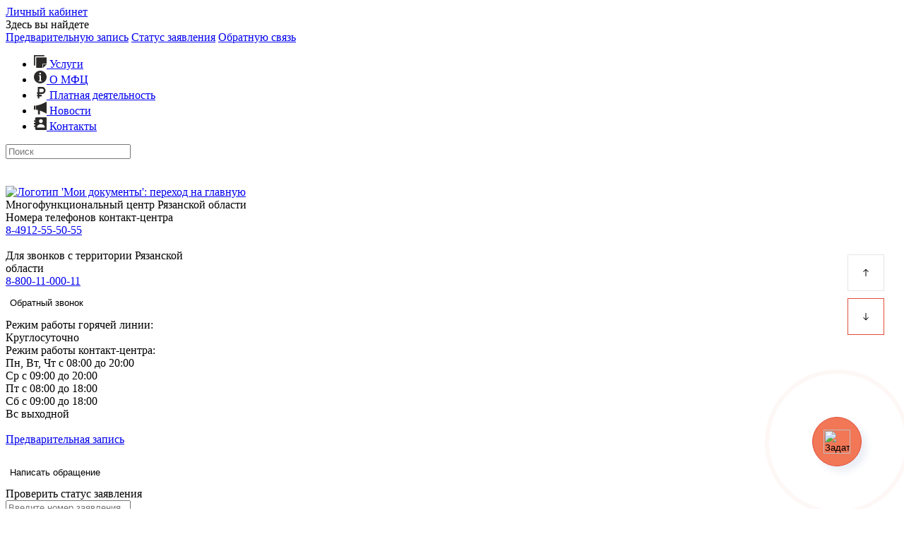

--- FILE ---
content_type: text/html; charset=UTF-8
request_url: https://xn--62-jlcennldkec6cj0j.xn--p1ai/about/rekvizity-umfts.php
body_size: 40851
content:
<html lang="ru">

<head>
	<title>Реквизиты МФЦ</title>
	<meta charset="UTF-8" />
	<meta name="google-site-verification" content="LXrS5GzPUfe4LkBJ-V3iC2q6z0ixR2QHofg1XrqadYI" />
	<meta name="format-detection" content="telephone=no" />
	<link rel="stylesheet" href="/bitrix/templates/new62/css/bvi.min.css" type="text/css">
	<link rel="stylesheet" href="/bitrix/templates/new62/css/style.css?_v=202303240820" />
	<link rel="stylesheet" href="/bitrix/templates/new62/css/pushkin25.css?_v=202510031201" />
	<link rel="shortcut icon" type="image/x-icon" href="/bitrix/templates/new62/favicon.ico" />
	<meta name="viewport" content="width=device-width, initial-scale=1.0" />
	<!-- <meta http-equiv="Content-Security-Policy" content="upgrade-insecure-requests"> -->
	<script>var WEB_FORM_ID = 0;</script>
	<script type="text/javascript" src="/js/jquery-1.11.1.js"></script>
	<script type="text/javascript" src="/bitrix/templates/new62/js/expert.js?_v=202303240820"></script>
	<script type="text/javascript" src="/bitrix/templates/new62/js/jquery.cookie.js"></script>
	<meta http-equiv="Content-Type" content="text/html; charset=UTF-8" />
<meta name="robots" content="index, follow" />
<link href="/bitrix/cache/css/s1/new62/template_01a2e47866207eb4ee668001d38c92da/template_01a2e47866207eb4ee668001d38c92da_v1.css?176821774113102" type="text/css"  data-template-style="true" rel="stylesheet" />
<script>(window.BX||top.BX).message({"pull_server_enabled":"N","pull_config_timestamp":0,"shared_worker_allowed":"Y","pull_guest_mode":"N","pull_guest_user_id":0,"pull_worker_mtime":1745417300});(window.BX||top.BX).message({"PULL_OLD_REVISION":"Для продолжения корректной работы с сайтом необходимо перезагрузить страницу."});</script>

<script src="/bitrix/js/pull/protobuf/protobuf.min.js?174541171876433"></script>
<script src="/bitrix/js/pull/protobuf/model.min.js?174541171814190"></script>
<script src="/bitrix/js/main/core/core_promise.min.js?17454117212490"></script>
<script src="/bitrix/js/rest/client/rest.client.min.js?17454117269240"></script>
<script src="/bitrix/js/pull/client/pull.client.min.js?174541730049849"></script>


<script>var _ba = _ba || []; _ba.push(["aid", "bd72538a968ae5c7d69c0073db4ff2d5"]); _ba.push(["host", "xn--62-jlcennldkec6cj0j.xn--p1ai"]); (function() {var ba = document.createElement("script"); ba.type = "text/javascript"; ba.async = true;ba.src = (document.location.protocol == "https:" ? "https://" : "http://") + "bitrix.info/ba.js";var s = document.getElementsByTagName("script")[0];s.parentNode.insertBefore(ba, s);})();</script>


</head>

<body>
	<div id="panel"></div>
	<div class="preloader">
		<div class="preloader__row">
			<div class="preloader__item"></div>
			<div class="preloader__item"></div>
		</div>
	</div>
	<div class="wrapper">
		<header class="header">
			<div class="header__top top-header">
				<div class="top-header__container">
					<div class="top-header__body">
						<div class="top-header__left">
							<div class="top-header__wrapper">
								<a href="/auth/profile/" class="top-header__personal" id="auth"  user_id="-1">Личный кабинет</a>
								<div class="top-header__popup popup-header">
									<div class="popup-header__title">Здесь вы найдете</div>
									<div class="popup-header__list">
										<a href="/reception/" class="popup-header__item">Предварительную запись</a>
										<a href="/state/" class="popup-header__item">Статус заявления</a>
										<a href="/faq/ask-your-question/" class="popup-header__item">Обратную связь</a>
																			</div>
								</div>
							</div>
							<div class="top-header__menu menu">
								<nav class="menu__body">
									<ul class="menu__list">
										<li class="menu__item">
											<a href="/services/" class="menu__link">
												<svg class="menu__icon" width="18" height="18" viewBox="0 0 18 18" fill="none" xmlns="http://www.w3.org/2000/svg">
													<g clip-path="url(#clip0_437_1056)">
														<path d="M13.0922 18L18 13.0922H13.0922V18ZM3.27305 3.27305V18H12.273V12.273H18V3.27305H3.27305ZM14.727 0H0V14.727H1.63477V1.63477H14.727V0Z" fill="#2C2A29" />
													</g>
													<defs>
														<clipPath id="clip0_437_1056">
															<rect width="18" height="18" fill="white" />
														</clipPath>
													</defs>
												</svg>

												Услуги</a>
										</li>
										<li class="menu__item">
											<a href="/about/" class="menu__link">
												<svg class="menu__icon" width="18" height="18" viewBox="0 0 18 18" fill="none" xmlns="http://www.w3.org/2000/svg">
													<g clip-path="url(#clip0_437_1054)">
														<path d="M8.99485 0C4.02599 0 0 4.03386 0 9.0051C0 13.9763 4.02599 18 8.99485 18C13.9637 18 18 13.9763 18 9.0051C18 4.03386 13.9637 0 8.99485 0ZM8.83515 2.71939C9.17923 2.7194 9.47129 2.83922 9.71093 3.07653C9.95671 3.30778 10.0767 3.59703 10.0767 3.94388C10.0767 4.29683 9.95671 4.59333 9.71093 4.83673C9.46515 5.07407 9.16061 5.19389 8.80424 5.19388C8.44785 5.19389 8.15679 5.07819 7.9233 4.84694C7.6898 4.60962 7.57298 4.31214 7.57298 3.95918C7.57298 3.59408 7.68881 3.29758 7.92845 3.06633C8.16808 2.8351 8.47262 2.7194 8.83515 2.71939ZM9.69033 6.33673C9.95453 6.33674 10.087 6.46793 10.087 6.72959C10.087 6.84522 10.0672 7.01778 10.0303 7.2551C9.99347 7.48635 9.97882 7.66402 9.97882 7.78571C9.97882 8.18735 9.9705 8.79271 9.95821 9.60204C9.95206 10.4053 9.94791 11.0065 9.94791 11.4082C9.94791 12.3575 9.96038 13.0093 9.97882 13.3622C10.0034 13.77 10.1473 14.0396 10.4116 14.1735C10.6512 14.2282 10.8922 14.2861 11.138 14.3469C11.3837 14.4017 11.5089 14.5484 11.5089 14.7857C11.5089 15.1143 10.9863 15.2806 9.94791 15.2806C8.81732 15.2806 7.85976 15.261 7.07327 15.2245C6.68616 15.2062 6.49113 15.0596 6.49113 14.7857C6.49113 14.5423 6.62775 14.3925 6.89811 14.3316C7.34666 14.2282 7.58763 14.1662 7.6245 14.148C7.89485 13.9958 8.03148 13.688 8.03148 13.2194C8.03148 12.8725 8.03564 12.3509 8.04179 11.6633C8.04793 10.9756 8.05209 10.4591 8.05209 10.1122C8.05209 9.2664 8.03961 8.7034 8.02118 8.42347C7.9966 8.01576 7.75147 7.76887 7.28449 7.68367C6.82365 7.59849 6.59416 7.42592 6.59416 7.15816C6.59416 6.92693 6.73395 6.79162 7.0166 6.7551C6.94286 6.76728 7.17335 6.77042 7.70177 6.77041C7.94141 6.77042 8.2804 6.70218 8.71666 6.55612C9.15906 6.41008 9.48141 6.33674 9.69033 6.33673Z" fill="#2C2A29" />
													</g>
													<defs>
														<clipPath id="clip0_437_1054">
															<rect width="18" height="18" fill="white" />
														</clipPath>
													</defs>
												</svg>

												О МФЦ</a>
										</li>
										<li class="menu__item">
											<a href="/payments/" class="menu__link">
												<svg class="menu__icon" width="18" height="18" viewBox="0 0 18 18" fill="none" xmlns="http://www.w3.org/2000/svg">
													<g clip-path="url(#clip0_437_1058)">
														<path d="m11.42402,0.93216l-6.03274,0l0,7.5659l-0.81811,0l0,2.45433l0.81811,0l0,1.09266l-0.81811,0l0,2.45433l0.81811,0l0,2.795l2.45433,0l0,-2.795l3.06792,0l0,-2.45433l-3.06792,0l0,-1.09103l3.57908,0c2.76327,0 5.01109,-2.24786 5.01109,-5.01077c0,-2.76324 -2.24786,-5.01109 -5.01176,-5.01109zm0.00099,7.56753l-3.5794,0l0,-0.00163l0,-5.11189l3.5794,0c1.40977,0 2.55676,1.14699 2.55676,2.55676c0,1.40977 -1.14699,2.55676 -2.55676,2.55676z" fill="#2C2A29" />
													</g>
													<defs>
														<clipPath id="clip0_437_1058">
															<rect width="18" height="18" fill="white" />
														</clipPath>
													</defs>
												</svg>

												Платная деятельность</a>
										</li>
										<li class="menu__item">
											<a href="/news/" class="menu__link">
												<svg class="menu__icon" width="18" height="18" viewBox="0 0 18 18" fill="none" xmlns="http://www.w3.org/2000/svg">
													<g clip-path="url(#clip0_437_1059)">
														<path d="M17.2757 0.0528183C16.9715 0.0528183 16.7133 0.253928 16.6051 0.538508C15.3499 1.19209 12.4331 2.67049 10.2841 3.49022C6.26047 5.02827 2.74976 5.43132 2.74976 5.43132V11.2231C2.74976 11.2231 3.95124 11.3629 5.74748 11.783L5.77474 17.1802C5.77731 17.6029 6.1275 17.9488 6.55188 17.9471L7.80705 17.9412C8.2314 17.9378 8.57567 17.5901 8.5748 17.164L8.54924 12.5592C9.11164 12.739 9.69107 12.9384 10.285 13.1659C12.4332 13.9865 15.3508 15.4649 16.6077 16.1168C16.715 16.4014 16.9732 16.6025 17.2766 16.6025C17.6745 16.6025 18 16.2565 18 15.8305V0.825695C17.9992 0.400485 17.6728 0.0528183 17.2757 0.0528183Z" fill="#2C2A29" />
														<path d="M2.10729 5.49697H0V11.1593H2.10729V5.49697Z" fill="#2C2A29" />
													</g>
													<defs>
														<clipPath id="clip0_437_1059">
															<rect width="18" height="18" fill="white" />
														</clipPath>
													</defs>
												</svg>

												Новости</a>
										</li>
										<li class="menu__item">
											<a href="/contacts/" class="menu__link">
												<svg class="menu__icon" width="18" height="18" viewBox="0 0 18 18" fill="none" xmlns="http://www.w3.org/2000/svg">
													<g clip-path="url(#clip0_437_1039)">
														<path d="M17.1 0H3.6C3.12261 0 2.66477 0.189642 2.32721 0.527208C1.98964 0.864773 1.8 1.32261 1.8 1.8V4.5H0V6.3H1.8V8.1H0V9.9H1.8V11.7H0V13.5H1.8V16.2C1.8 16.6774 1.98964 17.1352 2.32721 17.4728C2.66477 17.8104 3.12261 18 3.6 18H17.1C17.3387 18 17.5676 17.9052 17.7364 17.7364C17.9052 17.5676 18 17.3387 18 17.1V0.9C18 0.661305 17.9052 0.432387 17.7364 0.263604C17.5676 0.0948211 17.3387 0 17.1 0V0ZM9.9 2.6991C11.3832 2.6991 12.6 3.915 12.6 5.3991C12.5974 6.11447 12.3121 6.7998 11.8064 7.30573C11.3006 7.81165 10.6154 8.09715 9.9 8.1C8.4177 8.1 7.2 6.8823 7.2 5.3991C7.2 3.915 8.4177 2.6991 9.9 2.6991ZM15.3 14.4H4.5V13.725C4.5 11.7279 6.9345 9.675 9.9 9.675C12.8655 9.675 15.3 11.7279 15.3 13.725V14.4Z" fill="#2C2A29" />
													</g>
													<defs>
														<clipPath id="clip0_437_1039">
															<rect width="18" height="18" fill="white" />
														</clipPath>
													</defs>
												</svg>

												Контакты</a>
										</li>
									</ul>
								</nav>
							</div>
						</div>

						<div class="top-header__right">
							<div class="top-header__search search">
								<form action="/search/" class="search__form">
									<div class="search__input">
										<input autocomplete="off" type="text" name="q" placeholder="Поиск" />
									</div>
								</form>
								<button class="search__button">
									<svg width="20" height="20" viewBox="0 0 20 20" fill="none" xmlns="http://www.w3.org/2000/svg">
										<path d="M5.95663 0.985135C4.25753 1.96603 3.04203 3.5501 2.53428 5.44518C2.02642 7.34025 2.28715 9.31977 3.26804 11.0189C4.57637 13.2848 7.01587 14.6925 9.63481 14.6925C10.4617 14.6925 11.2822 14.5501 12.06 14.277L15.3642 20L17.7201 18.6398L14.4165 12.9178C15.5325 11.963 16.3359 10.6967 16.7242 9.2473C17.232 7.35222 16.9713 5.37281 15.9904 3.67361C14.6821 1.40768 12.2425 0 9.62371 0C8.34095 0 7.07289 0.340602 5.95663 0.985135ZM13.6344 5.03384C14.2521 6.10364 14.4162 7.35005 14.0965 8.54324C13.7768 9.73644 13.0114 10.7338 11.9417 11.3514C11.2385 11.7574 10.4407 11.972 9.63481 11.972C7.98479 11.972 6.44794 11.0856 5.62408 9.65864C5.00642 8.58884 4.84232 7.34254 5.16214 6.14923C5.48185 4.95604 6.24717 3.95871 7.31697 3.34095C8.02005 2.93506 8.81779 2.72047 9.62371 2.72047C11.2738 2.72047 12.8106 3.6069 13.6344 5.03384Z" fill="white" />
									</svg>
								</button>
							</div>
							<a href="#" class="top-header__blind">
								<picture><source srcset="/bitrix/templates/new62/img/eye.webp" type="image/webp"><img class="top-header__blind-icon" src="/bitrix/templates/new62/img/eye.png" alt="" /></picture>
							</a>
						</div>
					</div>
				</div>
							</div>
			<div class="header__bottom bottom-header">
				<div class="bottom-header__container">
					<div class="bottom-header__body">
						<div class="bottom-header__left">
							<a href="/" class="bottom-header__logo">
								<img src="/bitrix/templates/new62/img/logo.svg" alt="Логотип 'Мои документы': переход на главную" title="Логотип 'Мои документы': переход на главную" />
							</a>
							<div class="bottom-header__name">Многофункциональный центр Рязанской области<br /><!--div style="color: red; font-size: 16px; line-height: 20px;">Старая версия сайта МФЦ доступна по <a href="https://xn--80aswg.xn--62-jlcennldkec6cj0j.xn--p1ai/" style="text-decoration: underline;">ссылке</a>.</div--></div>
						</div>
						<div class="bottom-header__right">
							<div data-da=".menu__body,991,1" class="bottom-header__hotline">
								<div class="bottom-header__hotline-line">Номера телефонов контакт-центра</div>
								<a href="tel:88001100011" class="bottom-header__hotline-phone">8-4912-55-50-55</a>
								<div class="bottom-header__hotline-line"><br>Для звонков с территории Рязанской</div>
								<div class="bottom-header__hotline-line">области</div>
								<a href="tel:84912555055" class="bottom-header__hotline-phone">8-800-11-000-11</a>
								<div class="actions__callback">
									<button data-popup="#popup-callback" type="button" class="actions__callback action">
										<div class="action__icon">
											<img src="/bitrix/templates/new62/img/icons/phone.png" alt="">
										</div>
										<p class="action__text">Обратный звонок</p>
									</button>
								</div>
								<button id="addokcallback" data-popup="#popup-ok-callback" type="button" class="actions__okcallback action" style="display: none;"></button>
							</div>
							<div data-da=".menu__body,991,2" class="bottom-header__schedule">
								<div class="bottom-header__schedule-line">Режим работы горячей линии:</div>
								<div class="bottom-header__schedule-item">Круглосуточно</div>
								<div class="bottom-header__schedule-line">Режим работы контакт-центра:</div>
								<div class="bottom-header__schedule-item">Пн, Вт, Чт с 08:00 до 20:00</div>
								<div class="bottom-header__schedule-item">Ср с 09:00 до 20:00</div>
								<div class="bottom-header__schedule-item">Пт с 08:00 до 18:00</div>
								<div class="bottom-header__schedule-item">Сб с 09:00 до 18:00</div>
								<div class="bottom-header__schedule-item">Вс выходной</div>
							</div>
						</div>
						<button type="button" class="icon-menu"><span></span></button>
					</div>
				</div>
			</div>
			<div class="actions">
				<div class="actions__container">
					<div data-da=".menu__body,991,5" class="actions__body">
						<div class="actions__left">
							<a href="/reception/" type="button" class="actions__action action">
								<div class="action__icon">
									<img src="/bitrix/templates/new62/img/icons/actions/1.svg" alt="" />
								</div>
								<p class="action__text">Предварительная запись</p>
							</a>
							<button data-popup="#popup-form" type="button" class="actions__action action">
								<div class="action__icon">
									<img src="/bitrix/templates/new62/img/icons/actions/2.svg" alt="" />
								</div>
								<p class="action__text">Написать обращение</p>
							</button>
							<button id="addok" data-popup="#popup-ok" type="button" class="actions__action action" style="display: none;"></button>
						</div>
						<div class="actions__right">
							<form action="/state/" class="actions__form form-actions">
								<div class="form-actions__body">
									<div class="form-actions__title">Проверить статус заявления</div>
									<div class="form-actions__wrapper">
										<div class="form-actions__input">
											<input tabindex="-1" autocomplete="off" type="text" name="num" data-error="Ошибка" placeholder="Введите номер заявления" class="input" />
											<div class="form-actions__questionmark">
												?
												<div class="form-actions__tip">
													<h3>Введите номер заявления, указанный в описи (расписке) без пробелов:</h3>
													для услуг Росреестра <span>MFC-03**/****-***-*</span> <br />для иных
													Государственных услуг <span>202*****-**-***</span>
												</div>
											</div>
										</div>
										<button data-popup="#popup-state" id="CheckState" type="button" class="form-actions__button">
											Проверить
										</button>
										<!--button type="submit" class="form-actions__button">Проверить</button-->
									</div>
								</div>
							</form>
						</div>
					</div>
				</div>
			</div>
		</header>
		
		<main class="page">
			<section class="service">
				<div class="page-header service-header">
					<div class="service-header__container">
						<ul class="service-header__breadcrumb breadcrumb"><link href="/bitrix/css/main/font-awesome.css?174541174528777" type="text/css" rel="stylesheet" />

			<li class="breadcrumb__item">
				<a href="/">Главная</a>
			</li>
			<li class="breadcrumb__item breadcrumb__item--active">
				О МФЦ
			</li></ul>													<h1 class="service-header__title">
								Реквизиты МФЦ							</h1>
																		</div>				
				</div>
				<div class="service__container">
										<div class="service__body" style="min-height: 800px;">
						<div class="service__page">
														<div class="about__buttons">
									<a href="/about/offices.php" data-popup="#popup-map" class="about__button">Отделы МФЦ</a>
									<a href="/about/statistika"  class="about__button">Статистика</a>
									<a href="/about/baza/"  class="about__button">Нормативно - правовая база</a>
									<a href="/about/soglasheniya-i-dopy"  class="about__button">Соглашения/договоры</a>
									<a href="/about/publichnye-oferty/"  class="about__button">Публичные оферты</a>
									<a href="/about/vakansii/"  class="about__button">Вакансии</a>
									<a href="/about/vneocherednoe-obsluzhivanie/"  class="about__button">Порядок внеочередного обслуживания</a>
									<a href="/about/mfts-dlya-biznesa"  class="about__button">МФЦ для Бизнеса</a>
									<a href="/about/berezhlivyy-mfts"  class="about__button">Бережливый МФЦ</a>
									<a href="/about/vrem/"  class="about__button">Банкротство физических лиц (внесудебный порядок)</a>
									<a href="/about/rekvizity-dlya-oplaty/"  class="about__button">Реквизиты для оплаты</a>
									<a href="/about/tsentr-optimizatsii"  class="about__button">Центр оптимизации предоставления государственных и муниципальных услуг Рязанской области</a>
							</div>
							<div class="service__block block">
					<p style="background-color: #ffffff; text-align: justify;">
 <span style="font-size: 11pt; color: #000000;">Государственное бюджетное&nbsp;учреждение Рязанской области «Многофункциональный центр предоставления государственных и муниципальных услуг Рязанской области»</span><span style="color: #000000;"> </span>
</p>
<span style="color: #000000;"> </span>
<p>
	<b><br>
	</b>
</p>
<p>
	<span style="color: #000000;"> </span><b><span style="color: #000000;">Юридический адрес:</span></b><span style="color: #000000;"> 390000, г. Рязань, ул. Каширина, д.1 </span>
</p>
<span style="color: #000000;"> </span>
<p>
	<span style="color: #000000;"> </span><b><span style="color: #000000;">Фактический адрес:</span></b><span style="color: #000000;"> 390000, г. Рязань, ул. Каширина, д. 1 </span>
</p>
<span style="color: #000000;"> </span>
<p>
	<span style="color: #000000;"> </span><b><span style="color: #000000;">ИНН</span></b><span style="color: #000000;"> 6234116361&nbsp; &nbsp; </span><b><span style="color: #000000;">КПП</span></b><span style="color: #000000;">&nbsp;623401001 </span>
</p>
<span style="color: #000000;"> </span>
<p>
	<span style="color: #000000;"> </span><b><span style="color: #000000;">ОГРН </span></b><span style="color: #000000;">1136234005115 </span>
</p>
<p>
	<br>
</p>
<span style="color: #000000;"> </span>
<p>
	<span style="color: #000000;">
	Директор ГБУ РО «МФЦ Рязанской области»</span>
</p>
<span style="color: #000000;"> </span>
<p>
	<span style="color: #000000;">
	Лукьянова Лия Викторовна</span>
</p>													</div>
						</div>
												<aside data-sticky data-sticky-top="60" class="about__sidebar sidebar">
							<div data-sticky-item class="sidebar__body">
																<div class="sidebar__buttons">
										<a href="/about/offices.php" data-popup="#popup-map" class="sidebar__button sidebar__button--light" >Отделы МФЦ</a>
										<a href="/about/statistika"  class="sidebar__button sidebar__button--light" >Статистика</a>
										<a href="/about/baza/"  class="sidebar__button sidebar__button--light" >Нормативно - правовая база</a>
										<a href="/about/soglasheniya-i-dopy"  class="sidebar__button sidebar__button--light" >Соглашения/договоры</a>
										<a href="/about/publichnye-oferty/"  class="sidebar__button sidebar__button--light" >Публичные оферты</a>
										<a href="/about/vakansii/"  class="sidebar__button sidebar__button--light" >Вакансии</a>
										<a href="/about/vneocherednoe-obsluzhivanie/"  class="sidebar__button sidebar__button--light" >Порядок внеочередного обслуживания</a>
										<a href="/about/mfts-dlya-biznesa"  class="sidebar__button sidebar__button--light" >МФЦ для Бизнеса</a>
										<a href="/about/berezhlivyy-mfts"  class="sidebar__button sidebar__button--light" >Бережливый МФЦ</a>
										<a href="/about/vrem/"  class="sidebar__button sidebar__button--light" >Банкротство физических лиц (внесудебный порядок)</a>
										<a href="/about/rekvizity-dlya-oplaty/"  class="sidebar__button sidebar__button--light" >Реквизиты для оплаты</a>
										<a href="/about/tsentr-optimizatsii"  class="sidebar__button sidebar__button--light" >Центр оптимизации предоставления государственных и муниципальных услуг Рязанской области</a>
								</div>
							</div>
						</aside>
																	</div>
									</div>
			</section>
		</main>
		<footer class="footer">
			<div class="footer__container">
				<div class="footer__body">
					<div class="footer__left">
						<a href="/" class="footer__logo">
							<img src="/bitrix/templates/new62/img/logo-light.svg" alt="" />
						</a>
						<div class="footer__name">Многофункциональный центр Рязанской области</div>
					</div>
					<div class="footer__center">
												<ul class="footer__list">
								<li class="footer__item">
								<a href="/spetsialnaya-otsenka-usloviy-truda" class="footer__link" >Специальная оценка условий труда</a>
							</li>
								<li class="footer__item">
								<a href="/zashchita-personalnykh-dannykh/" class="footer__link" >Защита персональных данных</a>
							</li>
								<li class="footer__item">
								<a href="/finansovaya-gramotnost/" class="footer__link" >Финансовая грамотность</a>
							</li>
								<li class="footer__item">
								<a href="/protivodeystvie-korruptsii/" class="footer__link" >Противодействие коррупции</a>
							</li>
								<li class="footer__item">
								<a href="/antiterror/" class="footer__link" >Антитеррористичеcкая безопасность</a>
							</li>
								<li class="footer__item">
								<a href="/aktivnoe-dolgoletie" class="footer__link" >Активное долголетие</a>
							</li>
								<li class="footer__item">
								<a href="/payments" class="footer__link" >Платная деятельность</a>
							</li>
								<li class="footer__item">
								<a href="/otsenka_deyat_mfc" class="footer__link" >Оценка деятельности МФЦ</a>
							</li>
						</ul>
						<div class="footer__menu menu-footer">
							<nav class="menu-footer__body">
								<ul class="menu-footer__list">
									<li class="menu-footer__item">
										<a href="/services/" class="menu-footer__link">Услуги</a>
									</li>
									<li class="menu-footer__item"><a href="/about/" class="menu-footer__link">О МФЦ</a></li>
									<li class="menu-footer__item">
										<a href="/news/" class="menu-footer__link">Новости</a>
									</li>
									<li class="menu-footer__item">
										<a href="/contacts/" class="menu-footer__link">Контакты</a>
									</li>
								</ul>
							</nav>
						</div>
					</div>
					<div class="footer__right right-footer">
						<div class="right-footer__hotline">Номера телефонов контакт-центра</div>
						<a href="tel:88001100011" class="right-footer__phone">8-4912-55-50-55</a>
						<div class="right-footer__hotline">Для звонков с территории Рязанской области</div>
						<a href="tel:84912555055" class="right-footer__phone">8-800-11-000-11</a><br>
						<div class="right-footer__schedule">Режим работы горячей линии:</div>
						<div class="right-footer__schedule-item">Круглосуточно</div>
						<div class="right-footer__schedule">Режим работы контакт-центра:</div>
						<div class="right-footer__schedule-item">Пн, Вт, Чт с 08:00 до 20:00</div>
						<div class="right-footer__schedule-item">Ср с 09:00 до 20:00</div>
						<div class="right-footer__schedule-item">Пт с 08:00 до 18:00</div>
						<div class="right-footer__schedule-item">Сб с 09:00 до 18:00</div>
						<div class="right-footer__schedule-item">Вс выходной</div>
						<div class="right-footer__socials">
							<a href="https://max.ru/mfcryazan_bot" class="right-footer__social">
								<img src="/bitrix/templates/new62/img/socials/max.svg" width="38" height="38" alt="МАХ" title="МАХ"/>
							</a>
							<a href="https://vk.com/mfcrzn62" class="right-footer__social">
								<img src="/bitrix/templates/new62/img/socials/vk.svg" alt="ВК" title="ВК"/>
							</a>
							<a href="https://ok.ru/profile/563326680048" class="right-footer__social">
								<img src="/bitrix/templates/new62/img/socials/ok.svg" alt="ОК" title="ОК"/>
							</a>
							<a href="https://t.me/mfc62bot" class="right-footer__social" title="Бот">
								<img src="/bitrix/templates/new62/img/socials/tg.svg" alt="Бот" />
							</a>
							<a href="https://t.me/MFCRZN_62" class="right-footer__social" title="Канал">
								<img src="/bitrix/templates/new62/img/socials/tg.svg" alt="Канал" />
							</a>
						</div>
					</div>
				</div>
				<div class="footer__bottom bottom-footer">
					<div class="bottom-footer__copyright">© 2026, МФЦ Рязанской области</div>
					<a href="/confidencial/" class="bottom-footer__policy"> Политика обработки персональных данных </a>
					<div class="bottom-footer__developer">
						Разработка сайта: <a href="https://s-pushkin.ru/">Стартап-студия Pushkin</a>
					</div>
				</div>
			</div>
		</footer>

	</div>
	<div id="popup-callback" aria-hidden="true" class="popup">
		<div class="popup__wrapper">
			<div class="popup__content">
				<button data-close type="button" class="popup__close">
					<svg width="14" height="14" viewBox="0 0 14 14" fill="none" xmlns="http://www.w3.org/2000/svg">
						<path d="M8.40994 6.99994L12.7099 2.70994C12.8982 2.52164 13.004 2.26624 13.004 1.99994C13.004 1.73364 12.8982 1.47825 12.7099 1.28994C12.5216 1.10164 12.2662 0.99585 11.9999 0.99585C11.7336 0.99585 11.4782 1.10164 11.2899 1.28994L6.99994 5.58994L2.70994 1.28994C2.52164 1.10164 2.26624 0.99585 1.99994 0.99585C1.73364 0.99585 1.47824 1.10164 1.28994 1.28994C1.10164 1.47825 0.995847 1.73364 0.995847 1.99994C0.995847 2.26624 1.10164 2.52164 1.28994 2.70994L5.58994 6.99994L1.28994 11.2899C1.19621 11.3829 1.12182 11.4935 1.07105 11.6154C1.02028 11.7372 0.994141 11.8679 0.994141 11.9999C0.994141 12.132 1.02028 12.2627 1.07105 12.3845C1.12182 12.5064 1.19621 12.617 1.28994 12.7099C1.3829 12.8037 1.4935 12.8781 1.61536 12.9288C1.73722 12.9796 1.86793 13.0057 1.99994 13.0057C2.13195 13.0057 2.26266 12.9796 2.38452 12.9288C2.50638 12.8781 2.61698 12.8037 2.70994 12.7099L6.99994 8.40994L11.2899 12.7099C11.3829 12.8037 11.4935 12.8781 11.6154 12.9288C11.7372 12.9796 11.8679 13.0057 11.9999 13.0057C12.132 13.0057 12.2627 12.9796 12.3845 12.9288C12.5064 12.8781 12.617 12.8037 12.7099 12.7099C12.8037 12.617 12.8781 12.5064 12.9288 12.3845C12.9796 12.2627 13.0057 12.132 13.0057 11.9999C13.0057 11.8679 12.9796 11.7372 12.9288 11.6154C12.8781 11.4935 12.8037 11.3829 12.7099 11.2899L8.40994 6.99994Z" fill="#2C2A29" fill-opacity="0.5" />
					</svg>
				</button>
				<div class="popup__form form-popup">
					<div class="form-popup__header">
						<div class="form-popup__choose">Обратный звонок</div>
					</div>
					<div class="form_callback" style="display: block;">
						


<form name="CALLBACKFORM" action="/about/rekvizity-umfts.php" method="POST" enctype="multipart/form-data"><input type="hidden" name="sessid" id="sessid" value="f3837572f6b1b1cb87309fe03808e212" /><input type="hidden" name="WEB_FORM_ID" value="11" />					<div class="form-popup__title">Заполните форму!</div>
					<div class="form__desc">Поля, отмеченные *, обязательны к заполнению!</div>
					<div class="form-popup__body">
						<div class="form-popup__row">
							<div class="input-wrap req"><input autocomplete="off" type="text" name="form_text_194" placeholder="Ваше Имя" class="form-popup__input" value="" /></div>
							<div class="input-wrap req"><input autocomplete="off" type="text" name="form_text_195" placeholder="Ваша Фамилия" class="form-popup__input" value="" /></div>
							<div class="input-wrap req"><input autocomplete="off" type="text" name="form_text_197" placeholder="Номер телефона" class="form-popup__input" datatype="phone" value="" /></div>
							<div class="input-wrap"><input autocomplete="off" type="text" name="form_text_196" placeholder="example@mail.ru" class="form-popup__input" value="" /></div>
						</div>
						<div class="input-wrap req"><textarea class="form-popup__textarea" name="form_textarea_198" cols="30" rows="5" placeholder="Цель обращения"></textarea></div>
						<input type="hidden" name="captcha_sid" value="00abe9dfca28a2dd51d1d5de392382fb" />
						<div class="input-wrap req captcha-wrap"><input autocomplete="off" type="text" name="captcha_word" placeholder="Введите символы с картинки справа" class="form-popup__input" /></div>
						<img src="/bitrix/tools/captcha.php?captcha_sid=00abe9dfca28a2dd51d1d5de392382fb" width="180" height="40" style="margin: 10px 0 30px 30px;" />
					</div>
					<div class="form-popup__footer">
						<div class="form-popup__checkbox" style="color: #e04e39;">
							<input id="cf_11" checked data-error="Ошибка" class="checkbox__input applySend" type="checkbox" value="1" name="form[]" />
							<label for="cf_11" class="checkbox__label">
								<div class="form-popup__policy">
									Нажимая на кнопку “Отправить” Вы даете свое <span><a style="text-decoration: underline;" href="/bitrix/templates/new62/files/Согласие ПД.pdf" target="_blank"><span>согласие</span></a></span> на обработку введенной персональной
									информации в соответствии с Федеральным Законом №152-ФЗ от 27.07.2006 “О персональных данных”
								</div>
							</label>
						</div>
						<input type="hidden" name="web_form_apply" value="Y">
						<button type="submit" name="web_form_submit" class="form-popup__button" value="Отправить">Отправить</button>
					</div>

</form>					</div>
				</div>
			</div>
		</div>
	</div>
	<div id="popup-state" aria-hidden="true" class="popup">
		<div class="popup__wrapper">
			<div class="popup__content">
				<button data-close type="button" class="popup__close">
					<svg width="14" height="14" viewBox="0 0 14 14" fill="none" xmlns="http://www.w3.org/2000/svg">
						<path d="M8.40994 6.99994L12.7099 2.70994C12.8982 2.52164 13.004 2.26624 13.004 1.99994C13.004 1.73364 12.8982 1.47825 12.7099 1.28994C12.5216 1.10164 12.2662 0.99585 11.9999 0.99585C11.7336 0.99585 11.4782 1.10164 11.2899 1.28994L6.99994 5.58994L2.70994 1.28994C2.52164 1.10164 2.26624 0.99585 1.99994 0.99585C1.73364 0.99585 1.47824 1.10164 1.28994 1.28994C1.10164 1.47825 0.995847 1.73364 0.995847 1.99994C0.995847 2.26624 1.10164 2.52164 1.28994 2.70994L5.58994 6.99994L1.28994 11.2899C1.19621 11.3829 1.12182 11.4935 1.07105 11.6154C1.02028 11.7372 0.994141 11.8679 0.994141 11.9999C0.994141 12.132 1.02028 12.2627 1.07105 12.3845C1.12182 12.5064 1.19621 12.617 1.28994 12.7099C1.3829 12.8037 1.4935 12.8781 1.61536 12.9288C1.73722 12.9796 1.86793 13.0057 1.99994 13.0057C2.13195 13.0057 2.26266 12.9796 2.38452 12.9288C2.50638 12.8781 2.61698 12.8037 2.70994 12.7099L6.99994 8.40994L11.2899 12.7099C11.3829 12.8037 11.4935 12.8781 11.6154 12.9288C11.7372 12.9796 11.8679 13.0057 11.9999 13.0057C12.132 13.0057 12.2627 12.9796 12.3845 12.9288C12.5064 12.8781 12.617 12.8037 12.7099 12.7099C12.8037 12.617 12.8781 12.5064 12.9288 12.3845C12.9796 12.2627 13.0057 12.132 13.0057 11.9999C13.0057 11.8679 12.9796 11.7372 12.9288 11.6154C12.8781 11.4935 12.8037 11.3829 12.7099 11.2899L8.40994 6.99994Z" fill="#2C2A29" fill-opacity="0.5" />
					</svg>
				</button>
				<div id="popup-state-body" class="popup__form form-popup block">
					.....
				</div>
			</div>
		</div>
	</div>
	<div id="popup-ok" aria-hidden="true" class="popup">
		<div class="popup__wrapper">
			<div class="popup__content">
				<button data-close type="button" class="popup__close">
					<svg width="14" height="14" viewBox="0 0 14 14" fill="none" xmlns="http://www.w3.org/2000/svg">
						<path d="M8.40994 6.99994L12.7099 2.70994C12.8982 2.52164 13.004 2.26624 13.004 1.99994C13.004 1.73364 12.8982 1.47825 12.7099 1.28994C12.5216 1.10164 12.2662 0.99585 11.9999 0.99585C11.7336 0.99585 11.4782 1.10164 11.2899 1.28994L6.99994 5.58994L2.70994 1.28994C2.52164 1.10164 2.26624 0.99585 1.99994 0.99585C1.73364 0.99585 1.47824 1.10164 1.28994 1.28994C1.10164 1.47825 0.995847 1.73364 0.995847 1.99994C0.995847 2.26624 1.10164 2.52164 1.28994 2.70994L5.58994 6.99994L1.28994 11.2899C1.19621 11.3829 1.12182 11.4935 1.07105 11.6154C1.02028 11.7372 0.994141 11.8679 0.994141 11.9999C0.994141 12.132 1.02028 12.2627 1.07105 12.3845C1.12182 12.5064 1.19621 12.617 1.28994 12.7099C1.3829 12.8037 1.4935 12.8781 1.61536 12.9288C1.73722 12.9796 1.86793 13.0057 1.99994 13.0057C2.13195 13.0057 2.26266 12.9796 2.38452 12.9288C2.50638 12.8781 2.61698 12.8037 2.70994 12.7099L6.99994 8.40994L11.2899 12.7099C11.3829 12.8037 11.4935 12.8781 11.6154 12.9288C11.7372 12.9796 11.8679 13.0057 11.9999 13.0057C12.132 13.0057 12.2627 12.9796 12.3845 12.9288C12.5064 12.8781 12.617 12.8037 12.7099 12.7099C12.8037 12.617 12.8781 12.5064 12.9288 12.3845C12.9796 12.2627 13.0057 12.132 13.0057 11.9999C13.0057 11.8679 12.9796 11.7372 12.9288 11.6154C12.8781 11.4935 12.8037 11.3829 12.7099 11.2899L8.40994 6.99994Z" fill="#2C2A29" fill-opacity="0.5" />
					</svg>
				</button>
				<div class="popup__form form-popup block">
					<div style="text-align: center; font-size: 1.875rem;">Сообщение отправлено!</div>
				</div>
			</div>
		</div>
	</div>
	<div id="popup-ok-callback" aria-hidden="true" class="popup">
		<div class="popup__wrapper">
			<div class="popup__content">
				<button data-close type="button" class="popup__close">
					<svg width="14" height="14" viewBox="0 0 14 14" fill="none" xmlns="http://www.w3.org/2000/svg">
						<path d="M8.40994 6.99994L12.7099 2.70994C12.8982 2.52164 13.004 2.26624 13.004 1.99994C13.004 1.73364 12.8982 1.47825 12.7099 1.28994C12.5216 1.10164 12.2662 0.99585 11.9999 0.99585C11.7336 0.99585 11.4782 1.10164 11.2899 1.28994L6.99994 5.58994L2.70994 1.28994C2.52164 1.10164 2.26624 0.99585 1.99994 0.99585C1.73364 0.99585 1.47824 1.10164 1.28994 1.28994C1.10164 1.47825 0.995847 1.73364 0.995847 1.99994C0.995847 2.26624 1.10164 2.52164 1.28994 2.70994L5.58994 6.99994L1.28994 11.2899C1.19621 11.3829 1.12182 11.4935 1.07105 11.6154C1.02028 11.7372 0.994141 11.8679 0.994141 11.9999C0.994141 12.132 1.02028 12.2627 1.07105 12.3845C1.12182 12.5064 1.19621 12.617 1.28994 12.7099C1.3829 12.8037 1.4935 12.8781 1.61536 12.9288C1.73722 12.9796 1.86793 13.0057 1.99994 13.0057C2.13195 13.0057 2.26266 12.9796 2.38452 12.9288C2.50638 12.8781 2.61698 12.8037 2.70994 12.7099L6.99994 8.40994L11.2899 12.7099C11.3829 12.8037 11.4935 12.8781 11.6154 12.9288C11.7372 12.9796 11.8679 13.0057 11.9999 13.0057C12.132 13.0057 12.2627 12.9796 12.3845 12.9288C12.5064 12.8781 12.617 12.8037 12.7099 12.7099C12.8037 12.617 12.8781 12.5064 12.9288 12.3845C12.9796 12.2627 13.0057 12.132 13.0057 11.9999C13.0057 11.8679 12.9796 11.7372 12.9288 11.6154C12.8781 11.4935 12.8037 11.3829 12.7099 11.2899L8.40994 6.99994Z" fill="#2C2A29" fill-opacity="0.5" />
					</svg>
				</button>
				<div class="popup__form form-popup block">
					<div style="text-align: center; font-size: 1.875rem;">Заказ обратного звонка принят. Сотрудник контакт-центра свяжется с вами в рабочее время. Всего доброго!</div>
				</div>
			</div>
		</div>
	</div>
	<div id="popup-error" aria-hidden="true" class="popup">
		<div class="popup__wrapper">
			<div class="popup__content">
				<button data-close type="button" class="popup__close">
					<svg width="14" height="14" viewBox="0 0 14 14" fill="none" xmlns="http://www.w3.org/2000/svg">
						<path d="M8.40994 6.99994L12.7099 2.70994C12.8982 2.52164 13.004 2.26624 13.004 1.99994C13.004 1.73364 12.8982 1.47825 12.7099 1.28994C12.5216 1.10164 12.2662 0.99585 11.9999 0.99585C11.7336 0.99585 11.4782 1.10164 11.2899 1.28994L6.99994 5.58994L2.70994 1.28994C2.52164 1.10164 2.26624 0.99585 1.99994 0.99585C1.73364 0.99585 1.47824 1.10164 1.28994 1.28994C1.10164 1.47825 0.995847 1.73364 0.995847 1.99994C0.995847 2.26624 1.10164 2.52164 1.28994 2.70994L5.58994 6.99994L1.28994 11.2899C1.19621 11.3829 1.12182 11.4935 1.07105 11.6154C1.02028 11.7372 0.994141 11.8679 0.994141 11.9999C0.994141 12.132 1.02028 12.2627 1.07105 12.3845C1.12182 12.5064 1.19621 12.617 1.28994 12.7099C1.3829 12.8037 1.4935 12.8781 1.61536 12.9288C1.73722 12.9796 1.86793 13.0057 1.99994 13.0057C2.13195 13.0057 2.26266 12.9796 2.38452 12.9288C2.50638 12.8781 2.61698 12.8037 2.70994 12.7099L6.99994 8.40994L11.2899 12.7099C11.3829 12.8037 11.4935 12.8781 11.6154 12.9288C11.7372 12.9796 11.8679 13.0057 11.9999 13.0057C12.132 13.0057 12.2627 12.9796 12.3845 12.9288C12.5064 12.8781 12.617 12.8037 12.7099 12.7099C12.8037 12.617 12.8781 12.5064 12.9288 12.3845C12.9796 12.2627 13.0057 12.132 13.0057 11.9999C13.0057 11.8679 12.9796 11.7372 12.9288 11.6154C12.8781 11.4935 12.8037 11.3829 12.7099 11.2899L8.40994 6.99994Z" fill="#2C2A29" fill-opacity="0.5" />
					</svg>
				</button>
				<div class="popup__form form-popup block">
					<div style="text-align: center; font-size: 1.875rem;" id="popup-error-message">Текст ошибки!</div>
				</div>
			</div>
		</div>
	</div>
	<button id="adderror" data-popup="#popup-error" type="button" class="actions__action action" style="display: none;"></button>
	<div id="popup-form" aria-hidden="true" class="popup">
		<div class="popup__wrapper">
			<div class="popup__content">
				<button data-close type="button" class="popup__close">
					<svg width="14" height="14" viewBox="0 0 14 14" fill="none" xmlns="http://www.w3.org/2000/svg">
						<path d="M8.40994 6.99994L12.7099 2.70994C12.8982 2.52164 13.004 2.26624 13.004 1.99994C13.004 1.73364 12.8982 1.47825 12.7099 1.28994C12.5216 1.10164 12.2662 0.99585 11.9999 0.99585C11.7336 0.99585 11.4782 1.10164 11.2899 1.28994L6.99994 5.58994L2.70994 1.28994C2.52164 1.10164 2.26624 0.99585 1.99994 0.99585C1.73364 0.99585 1.47824 1.10164 1.28994 1.28994C1.10164 1.47825 0.995847 1.73364 0.995847 1.99994C0.995847 2.26624 1.10164 2.52164 1.28994 2.70994L5.58994 6.99994L1.28994 11.2899C1.19621 11.3829 1.12182 11.4935 1.07105 11.6154C1.02028 11.7372 0.994141 11.8679 0.994141 11.9999C0.994141 12.132 1.02028 12.2627 1.07105 12.3845C1.12182 12.5064 1.19621 12.617 1.28994 12.7099C1.3829 12.8037 1.4935 12.8781 1.61536 12.9288C1.73722 12.9796 1.86793 13.0057 1.99994 13.0057C2.13195 13.0057 2.26266 12.9796 2.38452 12.9288C2.50638 12.8781 2.61698 12.8037 2.70994 12.7099L6.99994 8.40994L11.2899 12.7099C11.3829 12.8037 11.4935 12.8781 11.6154 12.9288C11.7372 12.9796 11.8679 13.0057 11.9999 13.0057C12.132 13.0057 12.2627 12.9796 12.3845 12.9288C12.5064 12.8781 12.617 12.8037 12.7099 12.7099C12.8037 12.617 12.8781 12.5064 12.9288 12.3845C12.9796 12.2627 13.0057 12.132 13.0057 11.9999C13.0057 11.8679 12.9796 11.7372 12.9288 11.6154C12.8781 11.4935 12.8037 11.3829 12.7099 11.2899L8.40994 6.99994Z" fill="#2C2A29" fill-opacity="0.5" />
					</svg>
				</button>
				<div class="popup__form form-popup">
					<div class="form-popup__header">
						<div class="form-popup__choose">Вид обращения:</div>
						<div class="form-popup__options options">
							<div class="options__item">
								<input id="o_1" class="options__input" checked type="radio" value="form1" name="option" />
								<label for="o_1" class="options__label"><span class="options__text">Вопрос</span></label>
							</div>
							<div class="options__item">
								<input id="o_2" class="options__input" type="radio" value="form1" name="option" />
								<label for="o_2" class="options__label"><span class="options__text">Обращение</span></label>
							</div>
							<div class="options__item">
								<input id="o_3" class="options__input" type="radio" value="form2" name="option" />
								<label for="o_3" class="options__label"><span class="options__text">Оставить отзыв</span></label>
							</div>
						</div>
					</div>
					<div class="form1" style="display: block;">
						


<form name="SIMPLE_FORM_1" action="/about/rekvizity-umfts.php" method="POST" enctype="multipart/form-data"><input type="hidden" name="sessid" id="sessid_1" value="f3837572f6b1b1cb87309fe03808e212" /><input type="hidden" name="WEB_FORM_ID" value="1" />					<div class="form-popup__title">Заполните форму!</div>
					<div class="form__desc">Поля, отмеченные *, обязательны к заполнению!</div>
					<div class="form-popup__body">
						<div class="form-popup__row">
							<div class="input-wrap req"><input autocomplete="off" type="text" name="form_text_1" placeholder="Ваше Имя" class="form-popup__input" value="" /></div>
							<div class="input-wrap req"><input autocomplete="off" type="text" name="form_text_109" placeholder="Ваша Фамилия" class="form-popup__input" value="" /></div>
							<div class="input-wrap req"><input autocomplete="off" type="text" name="form_text_3" placeholder="Номер телефона" class="form-popup__input" datatype="phone" value="" /></div>
							<div class="input-wrap"><input autocomplete="off" type="text" name="form_text_2" placeholder="example@mail.ru" class="form-popup__input" value="" /></div>
							<input type="hidden" name="form_text_110" value="" />
						</div>
						<div class="input-wrap req"><select class="form-popup__select mfc_f1" name="mfc_f1" data-class-modif="form" data-search>
							<option value="-" selected>Наименование территориального отдела МФЦ</option>
							<option value="52612">Аладьинское территориально обособленное структурное подразделение</option><option value="52453">Александро-Невский территориальный отдел ГБУ РО «МФЦ Рязанской области»</option><option value="56217">Алешинское территориально обособленное структурное подразделение (Рыбновский р-н))</option><option value="52515">Баграмовское территориально обособленное структурное подразделение</option><option value="52516">Батуринское территориально обособленное структурное подразделение</option><option value="52461">Безлыченское территориально обособленное структурное подразделение</option><option value="52454">Благовское территориально обособленное структурное подразделение</option><option value="52480">Болоньское территориально обособленное структурное подразделение</option><option value="52455">Борисовское территориально обособленное структурное подразделение</option><option value="52582">Варсковское территориально обособленное структурное подразделение</option><option value="52559">Выжелесское территориально обособленное структурное подразделение</option><option value="52583">Высоковское территориально обособленное структурное подразделение</option><option value="52584">Вышгородское территориально обособленное структурное подразделение</option><option value="52560">Гавриловское территориально обособленное структурное подразделение (Спасский р-н)</option><option value="52517">Глебковское территориально обособленное структурное подразделение</option><option value="52548">Горловское территориально обособленное структурное подразделение</option><option value="52569">Гребневское территориально обособленное структурное подразделение</option><option value="52570">Гулынское территориально обособленное структурное подразделение</option><option value="52527">Дегтянское территориально обособленное структурное подразделение</option><option value="52585">Дубровическое территориально обособленное структурное подразделение</option><option value="52586">Дядьковское территориально обособленное структурное подразделение (ГП Глобус)</option><option value="52587">Екимовское территориально обособленное структурное подразделение</option><option value="52481">Екшурское территориально обособленное структурное подразделение</option><option value="52468">Елатомское территориально обособленное структурное подразделение</option><option value="52623">Ерахтурское территориально обособленное структурное подразделение</option><option value="52459">Ермишинский территориальный отдел ГБУ РО «МФЦ Рязанской области»</option><option value="52624">Желудевское территориально обособленное структурное подразделение</option><option value="52588">Заборьевское территориально обособленное структурное подразделение</option><option value="52589">Заокское территориально обособленное структурное подразделение</option><option value="52460">Захаровский территориальный отдел ГБУ РО «МФЦ Рязанской области»</option><option value="52626">Ибредское территориально обособленное структурное подразделение</option><option value="52561">Ижевское территориально обособленное структурное подразделение</option><option value="52549">Ильинское территориально обособленное структурное подразделение</option><option value="52627">Инякинское территориально обособленное структурное подразделение</option><option value="52590">Искровское территориально обособленное структурное подразделение</option><option value="752813">Истобниковское территориальное обособленное структурное подразделение</option><option value="52571">Истьинское территориально обособленное структурное подразделение</option><option value="52463">Кадомский территориальный отдел ГБУ РО «МФЦ Рязанской области»</option><option value="52617">Казачинское территориально обособленное структурное подразделение</option><option value="52609">Калининское территориально обособленное структурное подразделение</option><option value="52465">Касимовский территориальный отдел ГБУ РО «МФЦ Рязанской области»</option><option value="52456">Каширинское территориально обособленное структурное подразделение</option><option value="52562">Кирицкое территориально обособленное структурное подразделение</option><option value="52479">Клепиковский территориальный отдел ГБУ РО «МФЦ Рязанской области»</option><option value="52485">Кораблинский территориальный отдел ГБУ РО «МФЦ Рязанской области»</option><option value="52535">Кривское территориально обособленное структурное подразделение</option><option value="52518">Кузьминское территориально обособленное структурное подразделение</option><option value="52618">Куплинское территориально обособленное структурное подразделение</option><option value="52563">Кутуковское территориально обособленное структурное подразделение</option><option value="52572">Ленинское территориально обособленное структурное подразделение</option><option value="52628">Лесновское территориально обособленное структурное подразделение</option><option value="52591">Листвянское территориально обособленное структурное подразделение</option><option value="52592">Льговское территориально обособленное структурное подразделение</option><option value="52508">Малинищинское территориально обособленное структурное подразделение</option><option value="52573">Мелекшинское территориально обособленное структурное подразделение</option><option value="52568">Милославский территориальный отдел ГБУ РО «МФЦ Рязанской области»</option><option value="52496">Михайловский территориальный отдел ГБУ РО «МФЦ Рязанской области»</option><option value="817627">Мобильный офис г.Рязань п.Солотча</option><option value="817610">Мобильный офис Касимовский р-н п. Крутоярский</option><option value="817611">Мобильный офис Касимовский р-н р.п. Сынтул</option><option value="817612">Мобильный офис Кораблинский р-н п. Ленинский</option><option value="817613">Мобильный офис Кораблинский р-н с. Ерлино</option><option value="817614">Мобильный офис Кораблинский р-н с. Кипчаково</option><option value="817615">Мобильный офис Кораблинский р-н с. Ключ</option><option value="817616">Мобильный офис Кораблинский р-н с. Незнаново</option><option value="817617">Мобильный офис Рыбновский р-н с. Истобники</option><option value="817618">Мобильный офис Сасовский р-н п. Придорожный</option><option value="817619">Мобильный офис Скопинский р-н с. Вослебово</option><option value="817620">Мобильный офис Скопинский р-н с. Корневое</option><option value="817621">Мобильный офис Скопинский р-н с. Поляны</option><option value="817622">Мобильный офис Скопинский р-н с. Успенское</option><option value="52536">Можарское территориально обособленное структурное подразделение</option><option value="52629">Мосоловское территориально обособленное структурное подразделение</option><option value="52593">Мурминское территориально обособленное структурное подразделение</option><option value="52457">Нижнеякимецкое территориально обособленное структурное подразделение</option><option value="52504">Новомичуринский территориальный отдел «МФЦ Рязанской области»</option><option value="52594">Окское территориально обособленное структурное подразделение</option><option value="52501">Октябрьское территориально обособленное структурное подразделение (Михайловский р-н)</option><option value="678021">Октябрьское территориально обособленное структурное подразделение (Пронский р-н)</option><option value="52610">Ольховское территориально обособленное структурное подразделение</option><option value="52482">Оськинское территориально обособленное структурное подразделение</option><option value="52551">Павелецкое территориально обособленное структурное подразделение</option><option value="52564">Панинское территориально обособленное структурное подразделение</option><option value="52565">Перкинское территориально обособленное структурное подразделение</option><option value="52614">Пертовское территориально обособленное структурное подразделение</option><option value="52529">Петровское территориально обособленное структурное подразделение</option><option value="52519">Пионерское территориально обособленное структурное подразделение</option><option value="52505">Пителинский территориальный отдел ГБУ РО «МФЦ Рязанской области»</option><option value="52462">Плахинское территориально обособленное структурное подразделение</option><option value="52552">Побединское территориально обособленное структурное подразделение</option><option value="52510">Погореловское территориально обособленное структурное подразделение</option><option value="52595">Подвязьевское территориально обособленное структурное подразделение</option><option value="52596">Полянское территориально обособленное структурное подразделение (Рязанский р-н)</option><option value="52520">Пощуповское территориально обособленное структурное подразделение</option><option value="52507">Пронский территориальный отдел ГБУ РО «МФЦ Рязанской области»</option><option value="52512">Путятинский территориальный отдел ГБУ РО «МФЦ Рязанской области»</option><option value="52514">Рыбновский территориальный отдел ГБУ РО «МФЦ Рязанской области»</option><option value="52525">Ряжский территориальный отдел ГБУ РО «МФЦ Рязанской области»</option><option value="52531">Сапожковский территориальный отдел ГБУ РО «МФЦ Рязанской области»</option><option value="52533">Сараевский территориальный отдел ГБУ РО «МФЦ Рязанской области»</option><option value="52538">Сасовский территориальный отдел ГБУ РО «МФЦ Рязанской области»</option><option value="52597">Семеновское территориально обособленное структурное подразделение</option><option value="52546">Скопинский территориальный отдел ГБУ РО «МФЦ Рязанской области»</option><option value="752812">Слободское территориальное обособленное структурное подразделение</option><option value="52566">Собчаковское территориально обособленное структурное подразделение</option><option value="52558">Спасский территориальный отдел ГБУ РО «МФЦ Рязанской области»</option><option value="655685">Старожиловский территориальный отдел ГБУ РО «МФЦ Рязанской области»</option><option value="52574">Столпянское территориально обособленное структурное подразделение</option><option value="52600">Территориально обособленное структурное подразделение №10 в г. Рязань (ТЦ Горки)</option><option value="325030">Территориально обособленное структурное подразделение №12 в г. Рязань</option><option value="325029">Территориально обособленное структурное подразделение №14 в г. Рязань (Перинатальный центр)</option><option value="671195">Территориально обособленное структурное подразделение №15 в г. Рязань (Родильный дом №2)</option><option value="666215">Территориально обособленное структурное подразделение №16 в г. Рязань (ТЦ Марко-Молл)</option><option value="718967">Территориально обособленное структурное подразделение №18 в г. Рязань (ТЦ Виктория Плаза)</option><option value="52598">Территориально обособленное структурное подразделение №4 в г. Рязань</option><option value="163659">Территориально обособленное структурное подразделение №6 в г. Рязань</option><option value="52599">Территориально обособленное структурное подразделение №6 в г. Рязань</option><option value="52605">Территориально обособленное структурное подразделение №7 в г. Рязань</option><option value="52578">Территориально обособленное структурное подразделение №9 в г. Рязань</option><option value="52521">Территориально обособленное структурное подразделение на ул. Большая, г. Рыбное</option><option value="52522">Территориально обособленное структурное подразделение на ул. Юбилейная, г. Рыбное</option><option value="796920">Территориальный отдел «На Интернациональной» ГБУ РО «МФЦ Рязанской области»</option><option value="712323">Территориальный отдел «Торговый городок» ГБУ РО «МФЦ Рязанской области»</option><option value="52575">Территориальный отдел по Железнодорожному району г. Рязани  ГБУ РО «МФЦ Рязанской области»</option><option value="52579">Территориальный отдел по Московскому району г. Рязани ГБУ РО «МФЦ Рязанской области»</option><option value="52581">Территориальный отдел по Октябрьскому району г. Рязани  ГБУ РО «МФЦ Рязанской области»</option><option value="52603">Территориальный отдел по Советскому району г. Рязани ГБУ РО «МФЦ Рязанской области»</option><option value="52567">Троицкое территориально обособленное структурное подразделение</option><option value="52483">Тумское территориально обособленное структурное подразделение</option><option value="52601">Турлатовское территориально обособленное структурное подразделение</option><option value="52511">Тырновское территориально обособленное структурное подразделение</option><option value="52602">Тюшевское территориально обособленное структурное подразделение</option><option value="63504">Удаленный офис МФЦ</option><option value="52484">Уткинское территориально обособленное структурное подразделение</option><option value="52608">Ухоловский территориальный отдел ГБУ РО «МФЦ Рязанской области»</option><option value="52523">Ходынинское территориально обособленное структурное подразделение</option><option value="52494">Центральное территориально обособленное структурное подразделение</option><option value="52620">Чернослободское территориально обособленное структурное подразделение</option><option value="52524">Чурилковское территориально обособленное структурное подразделение</option><option value="52611">Чучковский территориальный отдел ГБУ РО «МФЦ Рязанской области»</option><option value="655686">Шацкий территориальный отдел ГБУ РО «МФЦ Рязанской области»</option><option value="52557">Шелемишевское территориально обособленное структурное подразделение</option><option value="52621">Шиловский территориальный отдел ГБУ РО «МФЦ Рязанской области»</option>						</select></div>
						<div class="input-wrap req"><textarea class="form-popup__textarea" name="form_textarea_4" cols="30" rows="5" placeholder="Ваш вопрос"></textarea></div>
						<input type="hidden" name="captcha_sid" value="03cf105e2851a128269f3508c26bc3d8" />
						<div class="input-wrap req captcha-wrap"><input autocomplete="off" type="text" name="captcha_word" placeholder="Введите символы с картинки справа" class="form-popup__input" /></div>
						<img src="/bitrix/tools/captcha.php?captcha_sid=03cf105e2851a128269f3508c26bc3d8" width="180" height="40" style="margin: 10px 0 30px 30px;" />
					</div>
					<div class="form-popup__footer">
						<div class="form-popup__checkbox" style="color: #e04e39;">
							<input id="cf_1" checked data-error="Ошибка" class="checkbox__input applySend" type="checkbox" value="1" name="form[]" />
							<label for="cf_1" class="checkbox__label">
								<div class="form-popup__policy">
									Нажимая на кнопку “Отправить” Вы даете свое <span><a style="text-decoration: underline;" href="/bitrix/templates/new62/files/Согласие ПД.pdf" target="_blank"><span>согласие</span></a></span> на обработку введенной персональной
									информации в соответствии с Федеральным Законом №152-ФЗ от 27.07.2006 “О персональных данных”
								</div>
							</label>
						</div>
						<input type="hidden" name="web_form_apply" value="Y">
						<button type="submit" name="web_form_submit" class="form-popup__button" value="Отправить">Отправить</button>
					</div>

</form>					</div>
					<div class="form2" style="display: none;">
						


<form name="SIMPLE_FORM_6" action="/about/rekvizity-umfts.php" method="POST" enctype="multipart/form-data"><input type="hidden" name="sessid" id="sessid_2" value="f3837572f6b1b1cb87309fe03808e212" /><input type="hidden" name="WEB_FORM_ID" value="6" />					<div class="form-popup__title">Заполните форму!</div>
					<div class="form__desc">Поля, отмеченные *, обязательны к заполнению!</div>
					<div class="form-popup__body">
						<div class="form-popup__row">
							<div class="input-wrap req"><input autocomplete="off" type="text" name="form_text_111" placeholder="Ваше Имя" class="form-popup__input" value="" /></div>
							<div class="input-wrap req"><input autocomplete="off" type="text" name="form_text_112" placeholder="Ваша Фамилия" class="form-popup__input" value="" /></div>
							<div class="input-wrap req"><input autocomplete="off" type="text" name="form_text_114" placeholder="Номер телефона" class="form-popup__input" datatype="phone" value="" /></div>
							<div class="input-wrap"><input autocomplete="off" type="text" name="form_text_113" placeholder="example@mail.ru" class="form-popup__input" value="" /></div>
							<input type="hidden" name="form_text_115" value="" />
						</div>
						<div class="input-wrap req"><select class="form-popup__select mfc_f2" name="mfc_f2" data-class-modif="form" data-search>
							<option value="-" selected>Наименование территориального отдела МФЦ</option>
							<option value="52612">Аладьинское территориально обособленное структурное подразделение</option><option value="52453">Александро-Невский территориальный отдел ГБУ РО «МФЦ Рязанской области»</option><option value="56217">Алешинское территориально обособленное структурное подразделение (Рыбновский р-н))</option><option value="52515">Баграмовское территориально обособленное структурное подразделение</option><option value="52516">Батуринское территориально обособленное структурное подразделение</option><option value="52461">Безлыченское территориально обособленное структурное подразделение</option><option value="52454">Благовское территориально обособленное структурное подразделение</option><option value="52480">Болоньское территориально обособленное структурное подразделение</option><option value="52455">Борисовское территориально обособленное структурное подразделение</option><option value="52582">Варсковское территориально обособленное структурное подразделение</option><option value="52559">Выжелесское территориально обособленное структурное подразделение</option><option value="52583">Высоковское территориально обособленное структурное подразделение</option><option value="52584">Вышгородское территориально обособленное структурное подразделение</option><option value="52560">Гавриловское территориально обособленное структурное подразделение (Спасский р-н)</option><option value="52517">Глебковское территориально обособленное структурное подразделение</option><option value="52548">Горловское территориально обособленное структурное подразделение</option><option value="52569">Гребневское территориально обособленное структурное подразделение</option><option value="52570">Гулынское территориально обособленное структурное подразделение</option><option value="52527">Дегтянское территориально обособленное структурное подразделение</option><option value="52585">Дубровическое территориально обособленное структурное подразделение</option><option value="52586">Дядьковское территориально обособленное структурное подразделение (ГП Глобус)</option><option value="52587">Екимовское территориально обособленное структурное подразделение</option><option value="52481">Екшурское территориально обособленное структурное подразделение</option><option value="52468">Елатомское территориально обособленное структурное подразделение</option><option value="52623">Ерахтурское территориально обособленное структурное подразделение</option><option value="52459">Ермишинский территориальный отдел ГБУ РО «МФЦ Рязанской области»</option><option value="52624">Желудевское территориально обособленное структурное подразделение</option><option value="52588">Заборьевское территориально обособленное структурное подразделение</option><option value="52589">Заокское территориально обособленное структурное подразделение</option><option value="52460">Захаровский территориальный отдел ГБУ РО «МФЦ Рязанской области»</option><option value="52626">Ибредское территориально обособленное структурное подразделение</option><option value="52561">Ижевское территориально обособленное структурное подразделение</option><option value="52549">Ильинское территориально обособленное структурное подразделение</option><option value="52627">Инякинское территориально обособленное структурное подразделение</option><option value="52590">Искровское территориально обособленное структурное подразделение</option><option value="752813">Истобниковское территориальное обособленное структурное подразделение</option><option value="52571">Истьинское территориально обособленное структурное подразделение</option><option value="52463">Кадомский территориальный отдел ГБУ РО «МФЦ Рязанской области»</option><option value="52617">Казачинское территориально обособленное структурное подразделение</option><option value="52609">Калининское территориально обособленное структурное подразделение</option><option value="52465">Касимовский территориальный отдел ГБУ РО «МФЦ Рязанской области»</option><option value="52456">Каширинское территориально обособленное структурное подразделение</option><option value="52562">Кирицкое территориально обособленное структурное подразделение</option><option value="52479">Клепиковский территориальный отдел ГБУ РО «МФЦ Рязанской области»</option><option value="52485">Кораблинский территориальный отдел ГБУ РО «МФЦ Рязанской области»</option><option value="52535">Кривское территориально обособленное структурное подразделение</option><option value="52518">Кузьминское территориально обособленное структурное подразделение</option><option value="52618">Куплинское территориально обособленное структурное подразделение</option><option value="52563">Кутуковское территориально обособленное структурное подразделение</option><option value="52572">Ленинское территориально обособленное структурное подразделение</option><option value="52628">Лесновское территориально обособленное структурное подразделение</option><option value="52591">Листвянское территориально обособленное структурное подразделение</option><option value="52592">Льговское территориально обособленное структурное подразделение</option><option value="52508">Малинищинское территориально обособленное структурное подразделение</option><option value="52573">Мелекшинское территориально обособленное структурное подразделение</option><option value="52568">Милославский территориальный отдел ГБУ РО «МФЦ Рязанской области»</option><option value="52496">Михайловский территориальный отдел ГБУ РО «МФЦ Рязанской области»</option><option value="817627">Мобильный офис г.Рязань п.Солотча</option><option value="817610">Мобильный офис Касимовский р-н п. Крутоярский</option><option value="817611">Мобильный офис Касимовский р-н р.п. Сынтул</option><option value="817612">Мобильный офис Кораблинский р-н п. Ленинский</option><option value="817613">Мобильный офис Кораблинский р-н с. Ерлино</option><option value="817614">Мобильный офис Кораблинский р-н с. Кипчаково</option><option value="817615">Мобильный офис Кораблинский р-н с. Ключ</option><option value="817616">Мобильный офис Кораблинский р-н с. Незнаново</option><option value="817617">Мобильный офис Рыбновский р-н с. Истобники</option><option value="817618">Мобильный офис Сасовский р-н п. Придорожный</option><option value="817619">Мобильный офис Скопинский р-н с. Вослебово</option><option value="817620">Мобильный офис Скопинский р-н с. Корневое</option><option value="817621">Мобильный офис Скопинский р-н с. Поляны</option><option value="817622">Мобильный офис Скопинский р-н с. Успенское</option><option value="52536">Можарское территориально обособленное структурное подразделение</option><option value="52629">Мосоловское территориально обособленное структурное подразделение</option><option value="52593">Мурминское территориально обособленное структурное подразделение</option><option value="52457">Нижнеякимецкое территориально обособленное структурное подразделение</option><option value="52504">Новомичуринский территориальный отдел «МФЦ Рязанской области»</option><option value="52594">Окское территориально обособленное структурное подразделение</option><option value="52501">Октябрьское территориально обособленное структурное подразделение (Михайловский р-н)</option><option value="678021">Октябрьское территориально обособленное структурное подразделение (Пронский р-н)</option><option value="52610">Ольховское территориально обособленное структурное подразделение</option><option value="52482">Оськинское территориально обособленное структурное подразделение</option><option value="52551">Павелецкое территориально обособленное структурное подразделение</option><option value="52564">Панинское территориально обособленное структурное подразделение</option><option value="52565">Перкинское территориально обособленное структурное подразделение</option><option value="52614">Пертовское территориально обособленное структурное подразделение</option><option value="52529">Петровское территориально обособленное структурное подразделение</option><option value="52519">Пионерское территориально обособленное структурное подразделение</option><option value="52505">Пителинский территориальный отдел ГБУ РО «МФЦ Рязанской области»</option><option value="52462">Плахинское территориально обособленное структурное подразделение</option><option value="52552">Побединское территориально обособленное структурное подразделение</option><option value="52510">Погореловское территориально обособленное структурное подразделение</option><option value="52595">Подвязьевское территориально обособленное структурное подразделение</option><option value="52596">Полянское территориально обособленное структурное подразделение (Рязанский р-н)</option><option value="52520">Пощуповское территориально обособленное структурное подразделение</option><option value="52507">Пронский территориальный отдел ГБУ РО «МФЦ Рязанской области»</option><option value="52512">Путятинский территориальный отдел ГБУ РО «МФЦ Рязанской области»</option><option value="52514">Рыбновский территориальный отдел ГБУ РО «МФЦ Рязанской области»</option><option value="52525">Ряжский территориальный отдел ГБУ РО «МФЦ Рязанской области»</option><option value="52531">Сапожковский территориальный отдел ГБУ РО «МФЦ Рязанской области»</option><option value="52533">Сараевский территориальный отдел ГБУ РО «МФЦ Рязанской области»</option><option value="52538">Сасовский территориальный отдел ГБУ РО «МФЦ Рязанской области»</option><option value="52597">Семеновское территориально обособленное структурное подразделение</option><option value="52546">Скопинский территориальный отдел ГБУ РО «МФЦ Рязанской области»</option><option value="752812">Слободское территориальное обособленное структурное подразделение</option><option value="52566">Собчаковское территориально обособленное структурное подразделение</option><option value="52558">Спасский территориальный отдел ГБУ РО «МФЦ Рязанской области»</option><option value="655685">Старожиловский территориальный отдел ГБУ РО «МФЦ Рязанской области»</option><option value="52574">Столпянское территориально обособленное структурное подразделение</option><option value="52600">Территориально обособленное структурное подразделение №10 в г. Рязань (ТЦ Горки)</option><option value="325030">Территориально обособленное структурное подразделение №12 в г. Рязань</option><option value="325029">Территориально обособленное структурное подразделение №14 в г. Рязань (Перинатальный центр)</option><option value="671195">Территориально обособленное структурное подразделение №15 в г. Рязань (Родильный дом №2)</option><option value="666215">Территориально обособленное структурное подразделение №16 в г. Рязань (ТЦ Марко-Молл)</option><option value="718967">Территориально обособленное структурное подразделение №18 в г. Рязань (ТЦ Виктория Плаза)</option><option value="52598">Территориально обособленное структурное подразделение №4 в г. Рязань</option><option value="163659">Территориально обособленное структурное подразделение №6 в г. Рязань</option><option value="52599">Территориально обособленное структурное подразделение №6 в г. Рязань</option><option value="52605">Территориально обособленное структурное подразделение №7 в г. Рязань</option><option value="52578">Территориально обособленное структурное подразделение №9 в г. Рязань</option><option value="52521">Территориально обособленное структурное подразделение на ул. Большая, г. Рыбное</option><option value="52522">Территориально обособленное структурное подразделение на ул. Юбилейная, г. Рыбное</option><option value="796920">Территориальный отдел «На Интернациональной» ГБУ РО «МФЦ Рязанской области»</option><option value="712323">Территориальный отдел «Торговый городок» ГБУ РО «МФЦ Рязанской области»</option><option value="52575">Территориальный отдел по Железнодорожному району г. Рязани  ГБУ РО «МФЦ Рязанской области»</option><option value="52579">Территориальный отдел по Московскому району г. Рязани ГБУ РО «МФЦ Рязанской области»</option><option value="52581">Территориальный отдел по Октябрьскому району г. Рязани  ГБУ РО «МФЦ Рязанской области»</option><option value="52603">Территориальный отдел по Советскому району г. Рязани ГБУ РО «МФЦ Рязанской области»</option><option value="52567">Троицкое территориально обособленное структурное подразделение</option><option value="52483">Тумское территориально обособленное структурное подразделение</option><option value="52601">Турлатовское территориально обособленное структурное подразделение</option><option value="52511">Тырновское территориально обособленное структурное подразделение</option><option value="52602">Тюшевское территориально обособленное структурное подразделение</option><option value="63504">Удаленный офис МФЦ</option><option value="52484">Уткинское территориально обособленное структурное подразделение</option><option value="52608">Ухоловский территориальный отдел ГБУ РО «МФЦ Рязанской области»</option><option value="52523">Ходынинское территориально обособленное структурное подразделение</option><option value="52494">Центральное территориально обособленное структурное подразделение</option><option value="52620">Чернослободское территориально обособленное структурное подразделение</option><option value="52524">Чурилковское территориально обособленное структурное подразделение</option><option value="52611">Чучковский территориальный отдел ГБУ РО «МФЦ Рязанской области»</option><option value="655686">Шацкий территориальный отдел ГБУ РО «МФЦ Рязанской области»</option><option value="52557">Шелемишевское территориально обособленное структурное подразделение</option><option value="52621">Шиловский территориальный отдел ГБУ РО «МФЦ Рязанской области»</option>						</select></div>
						<div class="input-wrap req"><textarea class="form-popup__textarea" name="form_textarea_116" cols="30" rows="5" placeholder="Ваш вопрос"></textarea></div>
						<input type="hidden" name="captcha_sid" value="073c6fa15015cac64f681fdb2664504f" />
						<div class="input-wrap req captcha-wrap"><input autocomplete="off" type="text" name="captcha_word" placeholder="Введите символы с картинки справа" class="form-popup__input" /></div>
						<img src="/bitrix/tools/captcha.php?captcha_sid=073c6fa15015cac64f681fdb2664504f" width="180" height="40" style="margin: 10px 0 30px 30px;" />
					</div>
					<div class="form-popup__footer">
						<div class="form-popup__checkbox" style="color: #e04e39;">
							<input id="cf_2" checked data-error="Ошибка" class="checkbox__input applySend" type="checkbox" value="1" name="form[]" />
							<label for="cf_2" class="checkbox__label">
								<div class="form-popup__policy">
									Нажимая на кнопку “Отправить” Вы даете свое <span><a style="text-decoration: underline;" href="/bitrix/templates/new62/files/Согласие ПД.pdf" target="_blank"><span>согласие</span></a></span> на обработку введенной персональной
									информации в соответствии с Федеральным Законом №152-ФЗ от 27.07.2006 “О персональных данных”
								</div>
							</label>
						</div>
						<input type="hidden" name="web_form_apply" value="Y">
						<button type="submit" name="web_form_submit" class="form-popup__button" value="Отправить">Отправить</button>
					</div>

</form>					</div>
				</div>
			</div>
		</div>
	</div>
			<div id="popup-map" aria-hidden="true" class="popup popup--map">
		<div class="popup__wrapper">
			<div class="popup__content popup-map">
				<div class="popup-map__title"><span>Отделения МФЦ</span> по Рязанской области</div>
				<div class="popup-map__search">
					<input id="mapsrch" tabindex="-1" autocomplete="off" type="text" name="search" data-error="Ошибка" placeholder="Введите часть наименования или адреса:" class="popup-map__input" />
					<button id="mapbtnfind" type="submit" class="popup-map__button">
						<svg width="18" height="18" viewBox="0 0 18 18" fill="none" xmlns="http://www.w3.org/2000/svg">
							<path d="M5.36096 0.886622C3.83177 1.76942 2.73782 3.19509 2.28084 4.90066C1.82377 6.60623 2.05843 8.3878 2.94123 9.91698C4.11873 11.9563 6.31427 13.2232 8.67132 13.2232C9.41554 13.2232 10.154 13.0951 10.854 12.8493L13.8278 18L15.9481 16.7758L12.9749 11.626C13.9792 10.7667 14.7023 9.62699 15.0518 8.32257C15.5088 6.617 15.2741 4.83553 14.3913 3.30625C13.2139 1.26691 11.0183 0 8.66133 0C7.50685 0 6.36559 0.306542 5.36096 0.886622ZM12.271 4.53046C12.8269 5.49327 12.9746 6.61504 12.6868 7.68892C12.3991 8.7628 11.7103 9.66039 10.7475 10.2163C10.1146 10.5817 9.39664 10.7748 8.67132 10.7748C7.1863 10.7748 5.80314 9.97702 5.06166 8.69277C4.50577 7.72996 4.35808 6.60828 4.64592 5.53431C4.93366 4.46043 5.62245 3.56284 6.58526 3.00686C7.21803 2.64155 7.93601 2.44842 8.66133 2.44842C10.1464 2.44842 11.5295 3.24621 12.271 4.53046Z" fill="#2C2A29" />
						</svg>
					</button>
				</div>
				<div class="popup-map__body">
					<div class="popup-map__map" id="map">
						<div class="popup-map__data data-map">
												<div code="07-9" data-coordinates="53.700148164408,39.831961398148" data-balloon="<div style='margin-top: 10px;' class='brown-title-small icon-address'>391852, Рязанская область, Скопинский район, с. Шелемишево, ул. Октябрьская, 11</div><div class='brown-title-small icon-schedule'>Часы работы:<br />&lt;table border=&quot;0&quot; width=&quot;100%&quot;&gt;&lt;tr&gt;&lt;td style=&quot;font-size: 13px;&quot;&gt;пн: 08:00 - 12:00&lt;br&gt;вт: 08:00 - 12:00&lt;br&gt;ср: нерабочий день&lt;br&gt;чт: нерабочий день&lt;br&gt;&lt;/td&gt;&lt;td style=&quot;font-size: 13px;&quot;&gt;пт: нерабочий день&lt;br&gt;сб: выходной день&lt;br&gt;вс: выходной день&lt;br&gt;&lt;br&gt;&lt;/td&gt;&lt;/tr&gt;&lt;/table&gt;</div>
								<div class='suppsector-title-small icon-schedule'>Сектор пользовательского сопровождения: </div>
								<div style='width: 100%; border-top: 1px #acacac solid; margin-top:10px; padding-top: 10px;'><a class='whats-here-more' style='float: right; margin-top: 10px;' href='/contacts/detail/?mfcId=52557'>Подробно</a><div style='width: 160px;'>Запись по телефону: <br /><b>8-800-11-000-11</b></div></div>" data-name="Шелемишевское территориально обособленное структурное подразделение" data-addr="391852, Рязанская область, Скопинский район, с. Шелемишево, ул. Октябрьская, 11" data-color="" class="data-map__item"></div>
											<div code="16-9" data-coordinates="54.810202787272,39.431299336661" data-balloon="<div style='margin-top: 10px;' class='brown-title-small icon-address'>391105, Рязанская область, Рыбновский район, д. Чурилково, 93</div><div class='brown-title-small icon-schedule'>Часы работы:<br />&lt;table border=&quot;0&quot; width=&quot;100%&quot;&gt;&lt;tr&gt;&lt;td style=&quot;font-size: 13px;&quot;&gt;пн: нерабочий день&lt;br&gt;вт: нерабочий день&lt;br&gt;ср: нерабочий день&lt;br&gt;чт: 08:00 - 12:00&lt;br&gt;&lt;/td&gt;&lt;td style=&quot;font-size: 13px;&quot;&gt;пт: нерабочий день&lt;br&gt;сб: выходной день&lt;br&gt;вс: выходной день&lt;br&gt;&lt;/td&gt;&lt;/tr&gt;&lt;/table&gt;</div>
								<div class='suppsector-title-small icon-schedule'>Сектор пользовательского сопровождения: </div>
								<div style='width: 100%; border-top: 1px #acacac solid; margin-top:10px; padding-top: 10px;'><div class='info-with-icon icon-queue'>Количество ожидающих заявителей: <b>0</b></div><div class='info-with-icon icon-time-wait'>Количество работающих окон: <b>0</b></div><a class='whats-here-more' style='float: right; margin-top: 10px;' href='/contacts/detail/?mfcId=52524'>Подробно</a><br /><a class='form-actions__button' style='margin-left: 0;' href='/reception/?receptionOffice=52524'>Записаться</a><br \><br \></div>" data-name="Чурилковское территориально обособленное структурное подразделение" data-addr="391105, Рязанская область, Рыбновский район, д. Чурилково, 93" data-color="gray" class="data-map__item"></div>
											<div code="23-4" data-coordinates="54.020801591765,41.747428846176" data-balloon="<div style='margin-top: 10px;' class='brown-title-small icon-address'>391558, Рязанская область, Шацкий район, с. Черная Слобода, ул. Морина, 1</div><div class='brown-title-small icon-schedule'>Часы работы:<br />&lt;table border=&quot;0&quot; width=&quot;100%&quot;&gt;&lt;tr&gt;&lt;td style=&quot;font-size: 13px;&quot;&gt;пн: нерабочий день&lt;br&gt;вт: нерабочий день&lt;br&gt;ср: 08:00 - 12:00&lt;br&gt;чт: нерабочий день&lt;br&gt;&lt;/td&gt;&lt;td style=&quot;font-size: 13px;&quot;&gt;пт: нерабочий день&lt;br&gt;сб: выходной день&lt;br&gt;вс: выходной день&lt;br&gt;&lt;/td&gt;&lt;/tr&gt;&lt;/table&gt;</div>
								<div class='suppsector-title-small icon-schedule'>Сектор пользовательского сопровождения: </div>
								<div style='width: 100%; border-top: 1px #acacac solid; margin-top:10px; padding-top: 10px;'><a class='whats-here-more' style='float: right; margin-top: 10px;' href='/contacts/detail/?mfcId=52620'>Подробно</a><div style='width: 160px;'>Запись по телефону: <br /><b>8-800-11-000-11</b></div></div>" data-name="Чернослободское территориально обособленное структурное подразделение" data-addr="391558, Рязанская область, Шацкий район, с. Черная Слобода, ул. Морина, 1" data-color="" class="data-map__item"></div>
											<div code="12-2" data-coordinates="53.674314576141,39.625249898148" data-balloon="<div style='margin-top: 10px;' class='brown-title-small icon-address'>391793, Рязанская обл, Милославский р-н, Центральный рп, ул Мира, 6а</div><div class='brown-title-small icon-schedule'>Часы работы:<br />&lt;table border=&quot;0&quot; width=&quot;100%&quot;&gt;&lt;tr&gt;&lt;td style=&quot;font-size: 13px;&quot;&gt;пн: нерабочий день&lt;br&gt;вт: 09:00 - 13:00&lt;br&gt;ср: нерабочий день&lt;br&gt;чт: нерабочий день&lt;br&gt;&lt;/td&gt;&lt;td style=&quot;font-size: 13px;&quot;&gt;пт: 09:00 - 13:00&lt;br&gt;сб: выходной день&lt;br&gt;вс: выходной день&lt;br&gt;&lt;br&gt;&lt;/td&gt;&lt;/tr&gt;&lt;/table&gt;</div>
								<div class='suppsector-title-small icon-schedule'>Сектор пользовательского сопровождения: </div>
								<div style='width: 100%; border-top: 1px #acacac solid; margin-top:10px; padding-top: 10px;'><a class='whats-here-more' style='float: right; margin-top: 10px;' href='/contacts/detail/?mfcId=52494'>Подробно</a><div style='width: 160px;'>Запись по телефону: <br /><b>8-800-11-000-11</b></div></div>" data-name="Центральное территориально обособленное структурное подразделение" data-addr="391793, Рязанская обл, Милославский р-н, Центральный рп, ул Мира, 6а" data-color="" class="data-map__item"></div>
											<div code="16-8" data-coordinates="54.723718740805,39.546781113437" data-balloon="<div style='margin-top: 10px;' class='brown-title-small icon-address'>391134, Рязанская область, Рыбновский район, с. Ходынино, ул. Центральная, 2Б</div><div class='brown-title-small icon-schedule'>Часы работы:<br />&lt;table border=&quot;0&quot; width=&quot;100%&quot;&gt;&lt;tr&gt;&lt;td style=&quot;font-size: 13px;&quot;&gt;пн: 08:00 - 12:00&lt;br&gt;вт: нерабочий день&lt;br&gt;ср: нерабочий день&lt;br&gt;чт: нерабочий день&lt;br&gt;&lt;/td&gt;&lt;td style=&quot;font-size: 13px;&quot;&gt;пт: нерабочий день&lt;br&gt;сб: выходной день&lt;br&gt;вс: выходной день&lt;br&gt;&lt;br&gt;&lt;/td&gt;&lt;/tr&gt;&lt;/table&gt;</div>
								<div class='suppsector-title-small icon-schedule'>Сектор пользовательского сопровождения: </div>
								<div style='width: 100%; border-top: 1px #acacac solid; margin-top:10px; padding-top: 10px;'><a class='whats-here-more' style='float: right; margin-top: 10px;' href='/contacts/detail/?mfcId=52523'>Подробно</a><div style='width: 160px;'>Запись по телефону: <br /><b>8-800-11-000-11</b></div></div>" data-name="Ходынинское территориально обособленное структурное подразделение" data-addr="391134, Рязанская область, Рыбновский район, с. Ходынино, ул. Центральная, 2Б" data-color="" class="data-map__item"></div>
											<div code="10-7" data-coordinates="55.128710181229,40.547033471076" data-balloon="<div style='margin-top: 10px;' class='brown-title-small icon-address'>391001, Рязанская область, Клепиковский район, д. Уткино, 1</div><div class='brown-title-small icon-schedule'>Часы работы:<br />&lt;table border=&quot;0&quot; width=&quot;100%&quot;&gt;&lt;tr&gt;&lt;td style=&quot;font-size: 13px;&quot;&gt;пн: нерабочий день&lt;br&gt;вт: нерабочий день&lt;br&gt;ср: нерабочий день&lt;br&gt;чт: 08:00 - 12:00&lt;br&gt;&lt;/td&gt;&lt;td style=&quot;font-size: 13px;&quot;&gt;пт: нерабочий день&lt;br&gt;сб: выходной день&lt;br&gt;вс: выходной день&lt;br&gt;&lt;br&gt;&lt;/td&gt;&lt;/tr&gt;&lt;/table&gt;</div>
								<div class='suppsector-title-small icon-schedule'>Сектор пользовательского сопровождения: </div>
								<div style='width: 100%; border-top: 1px #acacac solid; margin-top:10px; padding-top: 10px;'><a class='whats-here-more' style='float: right; margin-top: 10px;' href='/contacts/detail/?mfcId=52484'>Подробно</a><div style='width: 160px;'>Запись по телефону: <br /><b>8-800-11-000-11</b></div></div>" data-name="Уткинское территориально обособленное структурное подразделение" data-addr="391001, Рязанская область, Клепиковский район, д. Уткино, 1" data-color="" class="data-map__item"></div>
											<div code="02-20" data-coordinates="54.671742,39.516791" data-balloon="<div style='margin-top: 10px;' class='brown-title-small icon-address'>390535, Рязанская область, Рязанский район, с. Тюшево, 18</div><div class='brown-title-small icon-schedule'>Часы работы:<br />&lt;table border=&quot;0&quot; width=&quot;100%&quot;&gt;&lt;tr&gt;&lt;td style=&quot;font-size: 13px;&quot;&gt;пн: нерабочий день&lt;br&gt;вт: 09:00-13:00&lt;br&gt;ср: 09:00-13:00&lt;br&gt;чт: 09:00-13:00&lt;br&gt;&lt;/td&gt;&lt;td style=&quot;font-size: 13px;&quot;&gt;пт: нерабочий день&lt;br&gt;сб: выходной день&lt;br&gt;вс: выходной день&lt;br&gt;&lt;/td&gt;&lt;/tr&gt;&lt;/table&gt;</div>
								<div class='suppsector-title-small icon-schedule'>Сектор пользовательского сопровождения: </div>
								<div style='width: 100%; border-top: 1px #acacac solid; margin-top:10px; padding-top: 10px;'><div class='info-with-icon icon-queue'>Количество ожидающих заявителей: <b>0</b></div><div class='info-with-icon icon-time-wait'>Количество работающих окон: <b>0</b></div><a class='whats-here-more' style='float: right; margin-top: 10px;' href='/contacts/detail/?mfcId=52602'>Подробно</a><br /><a class='form-actions__button' style='margin-left: 0;' href='/reception/?receptionOffice=52602'>Записаться</a><br \><br \></div>" data-name="Тюшевское территориально обособленное структурное подразделение" data-addr="390535, Рязанская область, Рязанский район, с. Тюшево, 18" data-color="gray" class="data-map__item"></div>
											<div code="15-5" data-coordinates="54.280715261084,39.577697849213" data-balloon="<div style='margin-top: 10px;' class='brown-title-small icon-address'>391151, Рязанская область, Пронский район, с. Тырново, ул. Центральная, 4</div><div class='brown-title-small icon-schedule'>Часы работы:<br />&lt;table border=&quot;0&quot; width=&quot;100%&quot;&gt;&lt;tr&gt;&lt;td style=&quot;font-size: 13px;&quot;&gt;пн: 08:00 - 12:00&lt;br&gt;вт: нерабочий день&lt;br&gt;ср: нерабочий день&lt;br&gt;чт: нерабочий день&lt;br&gt;&lt;/td&gt;&lt;td style=&quot;font-size: 13px;&quot;&gt;пт: нерабочий день&lt;br&gt;сб: выходной день&lt;br&gt;вс: выходной день&lt;br&gt;&lt;br&gt;&lt;/td&gt;&lt;/tr&gt;&lt;/table&gt;</div>
								<div class='suppsector-title-small icon-schedule'>Сектор пользовательского сопровождения: </div>
								<div style='width: 100%; border-top: 1px #acacac solid; margin-top:10px; padding-top: 10px;'><div class='info-with-icon icon-queue'>Количество ожидающих заявителей: <b>0</b></div><div class='info-with-icon icon-time-wait'>Количество работающих окон: <b>0</b></div><a class='whats-here-more' style='float: right; margin-top: 10px;' href='/contacts/detail/?mfcId=52511'>Подробно</a><br /><a class='form-actions__button' style='margin-left: 0;' href='/reception/?receptionOffice=52511'>Записаться</a><br \><br \></div>" data-name="Тырновское территориально обособленное структурное подразделение" data-addr="391151, Рязанская область, Пронский район, с. Тырново, ул. Центральная, 4" data-color="gray" class="data-map__item"></div>
											<div code="02-19" data-coordinates="54.548951131128,39.826622440543" data-balloon="<div style='margin-top: 10px;' class='brown-title-small icon-address'>390511, Рязанская обл, Рязанский р-н, Турлатово д, ул Новая, 24</div><div class='brown-title-small icon-schedule'>Часы работы:<br />&lt;table border=&quot;0&quot; width=&quot;100%&quot;&gt;&lt;tr&gt;&lt;td style=&quot;font-size: 13px;&quot;&gt;пн: 09:00-13:00&lt;br&gt;вт: нерабочий день&lt;br&gt;ср: 09:00-13:00&lt;br&gt;чт: нерабочий день&lt;br&gt;&lt;/td&gt;&lt;td style=&quot;font-size: 13px;&quot;&gt;пт: 09:00-13:00&lt;br&gt;сб: выходной день&lt;br&gt;вс: выходной день&lt;br&gt;&lt;br&gt;&lt;/td&gt;&lt;/tr&gt;&lt;/table&gt;</div>
								<div class='suppsector-title-small icon-schedule'>Сектор пользовательского сопровождения: </div>
								<div style='width: 100%; border-top: 1px #acacac solid; margin-top:10px; padding-top: 10px;'><div class='info-with-icon icon-queue'>Количество ожидающих заявителей: <b>0</b></div><div class='info-with-icon icon-time-wait'>Количество работающих окон: <b>0</b></div><a class='whats-here-more' style='float: right; margin-top: 10px;' href='/contacts/detail/?mfcId=52601'>Подробно</a><br /><a class='form-actions__button' style='margin-left: 0;' href='/reception/?receptionOffice=52601'>Записаться</a><br \><br \></div>" data-name="Турлатовское территориально обособленное структурное подразделение" data-addr="390511, Рязанская обл, Рязанский р-н, Турлатово д, ул Новая, 24" data-color="gray" class="data-map__item"></div>
											<div code="10-6" data-coordinates="55.146632674022,40.550485747101" data-balloon="<div style='margin-top: 10px;' class='brown-title-small icon-address'>391001, Рязанская область, Клепиковский район, р.п. Тума, ул. Ленина, 158</div><div class='brown-title-small icon-schedule'>Часы работы:<br />&lt;table border=&quot;0&quot; width=&quot;100%&quot;&gt;&lt;tr&gt;&lt;td style=&quot;font-size: 13px;&quot;&gt;пн: 08:00 - 17:00&lt;br&gt;вт: 08:00 - 17:00&lt;br&gt;ср: 08:00 - 17:00&lt;br&gt;чт: 08:00 - 17:00&lt;br&gt;&lt;/td&gt;&lt;td style=&quot;font-size: 13px;&quot;&gt;пт: 08:00 - 17:00&lt;br&gt;сб: выходной день&lt;br&gt;вс: выходной день&lt;br&gt;&lt;/td&gt;&lt;/tr&gt;&lt;/table&gt;</div>
								<div class='suppsector-title-small icon-schedule'>Сектор пользовательского сопровождения: 1</div>
								<div style='width: 100%; border-top: 1px #acacac solid; margin-top:10px; padding-top: 10px;'><div class='info-with-icon icon-queue'>Количество ожидающих заявителей: <b>0</b></div><div class='info-with-icon icon-time-wait'>Количество работающих окон: <b>0</b></div><a class='whats-here-more' style='float: right; margin-top: 10px;' href='/contacts/detail/?mfcId=52483'>Подробно</a><br /><a class='form-actions__button' style='margin-left: 0;' href='/reception/?receptionOffice=52483'>Записаться</a><br \><br \></div>" data-name="Тумское территориально обособленное структурное подразделение" data-addr="391001, Рязанская область, Клепиковский район, р.п. Тума, ул. Ленина, 158" data-color="gray" class="data-map__item"></div>
											<div code="20-12" data-coordinates="54.394702931793,40.222541271164" data-balloon="<div style='margin-top: 10px;' class='brown-title-small icon-address'>391067, Рязанская область, Спасский район, с. Троица, ул. Советская, 103</div><div class='brown-title-small icon-schedule'>Часы работы:<br />&lt;table border=&quot;0&quot; width=&quot;100%&quot;&gt;&lt;tr&gt;&lt;td style=&quot;font-size: 13px;&quot;&gt;пн: нерабочий день&lt;br&gt;вт: нерабочий день&lt;br&gt;ср: нерабочий день&lt;br&gt;чт: нерабочий день&lt;br&gt;&lt;/td&gt;&lt;td style=&quot;font-size: 13px;&quot;&gt;пт: 08:00 - 12:00&lt;br&gt;сб: выходной день&lt;br&gt;вс: выходной день&lt;br&gt;&lt;/td&gt;&lt;/tr&gt;&lt;/table&gt;</div>
								<div class='suppsector-title-small icon-schedule'>Сектор пользовательского сопровождения: </div>
								<div style='width: 100%; border-top: 1px #acacac solid; margin-top:10px; padding-top: 10px;'><a class='whats-here-more' style='float: right; margin-top: 10px;' href='/contacts/detail/?mfcId=52567'>Подробно</a><div style='width: 160px;'>Запись по телефону: <br /><b>8-800-11-000-11</b></div></div>" data-name="Троицкое территориально обособленное структурное подразделение" data-addr="391067, Рязанская область, Спасский район, с. Троица, ул. Советская, 103" data-color="" class="data-map__item"></div>
											<div code="21-6" data-coordinates="54.215543279045,40.202750867737" data-balloon="<div style='margin-top: 10px;' class='brown-title-small icon-address'>391182, Рязанская область, Старожиловский район, д. Ершово, ул. Молодежная, 21</div><div class='brown-title-small icon-schedule'>Часы работы:<br />&lt;table border=&quot;0&quot; width=&quot;100%&quot;&gt;&lt;tr&gt;&lt;td style=&quot;font-size: 13px;&quot;&gt;пн: нерабочий день&lt;br&gt;вт: нерабочий день&lt;br&gt;ср: 08:00 - 12:00&lt;br&gt;чт: нерабочий день&lt;br&gt;&lt;/td&gt;&lt;td style=&quot;font-size: 13px;&quot;&gt;пт: нерабочий день&lt;br&gt;сб: выходной день&lt;br&gt;вс: выходной день&lt;br&gt;&lt;/td&gt;&lt;/tr&gt;&lt;/table&gt;</div>
								<div class='suppsector-title-small icon-schedule'>Сектор пользовательского сопровождения: </div>
								<div style='width: 100%; border-top: 1px #acacac solid; margin-top:10px; padding-top: 10px;'><div class='info-with-icon icon-queue'>Количество ожидающих заявителей: <b>0</b></div><div class='info-with-icon icon-time-wait'>Количество работающих окон: <b>0</b></div><a class='whats-here-more' style='float: right; margin-top: 10px;' href='/contacts/detail/?mfcId=52574'>Подробно</a><br /><a class='form-actions__button' style='margin-left: 0;' href='/reception/?receptionOffice=52574'>Записаться</a><br \><br \></div>" data-name="Столпянское территориально обособленное структурное подразделение" data-addr="391182, Рязанская область, Старожиловский район, д. Ершово, ул. Молодежная, 21" data-color="gray" class="data-map__item"></div>
											<div code="20-11" data-coordinates="54.398813819157,40.129319879747" data-balloon="<div style='margin-top: 10px;' class='brown-title-small icon-address'>391069, Рязанская область, Спасский район, с. Собчаково, ул. Молодежная, 4</div><div class='brown-title-small icon-schedule'>Часы работы:<br />&lt;table border=&quot;0&quot; width=&quot;100%&quot;&gt;&lt;tr&gt;&lt;td style=&quot;font-size: 13px;&quot;&gt;пн: нерабочий день&lt;br&gt;вт: нерабочий день&lt;br&gt;ср: нерабочий день&lt;br&gt;чт: 08:00 - 12:00&lt;br&gt;&lt;/td&gt;&lt;td style=&quot;font-size: 13px;&quot;&gt;пт: нерабочий день&lt;br&gt;сб: выходной день&lt;br&gt;вс: выходной день&lt;br&gt;&lt;/td&gt;&lt;/tr&gt;&lt;/table&gt;</div>
								<div class='suppsector-title-small icon-schedule'>Сектор пользовательского сопровождения: </div>
								<div style='width: 100%; border-top: 1px #acacac solid; margin-top:10px; padding-top: 10px;'><a class='whats-here-more' style='float: right; margin-top: 10px;' href='/contacts/detail/?mfcId=52566'>Подробно</a><div style='width: 160px;'>Запись по телефону: <br /><b>8-800-11-000-11</b></div></div>" data-name="Собчаковское территориально обособленное структурное подразделение" data-addr="391069, Рязанская область, Спасский район, с. Собчаково, ул. Молодежная, 4" data-color="" class="data-map__item"></div>
											<div code="02-21" data-coordinates="54.581370293867,39.622177186508" data-balloon="<div style='margin-top: 10px;' class='brown-title-small icon-address'>390504, Рязанская область, Рязанский район, д. Секиотово, ул. Центральная, 16</div><div class='brown-title-small icon-schedule'>Часы работы:<br />&lt;table border=&quot;0&quot; width=&quot;100%&quot;&gt;&lt;tr&gt;&lt;td style=&quot;font-size: 13px;&quot;&gt;пн: нерабочий день&lt;br&gt;вт: нерабочий день&lt;br&gt;ср: 13:00-17:00&lt;br&gt;чт: нерабочий день&lt;br&gt;&lt;/td&gt;&lt;td style=&quot;font-size: 13px;&quot;&gt;пт: нерабочий день&lt;br&gt;сб: выходной день&lt;br&gt;вс: выходной день&lt;br&gt;&lt;/td&gt;&lt;/tr&gt;&lt;/table&gt;</div>
								<div class='suppsector-title-small icon-schedule'>Сектор пользовательского сопровождения: </div>
								<div style='width: 100%; border-top: 1px #acacac solid; margin-top:10px; padding-top: 10px;'><div class='info-with-icon icon-queue'>Количество ожидающих заявителей: <b>0</b></div><div class='info-with-icon icon-time-wait'>Количество работающих окон: <b>0</b></div><a class='whats-here-more' style='float: right; margin-top: 10px;' href='/contacts/detail/?mfcId=52597'>Подробно</a><br /><a class='form-actions__button' style='margin-left: 0;' href='/reception/?receptionOffice=52597'>Записаться</a><br \><br \></div>" data-name="Семеновское территориально обособленное структурное подразделение" data-addr="390504, Рязанская область, Рязанский район, д. Секиотово, ул. Центральная, 16" data-color="gray" class="data-map__item"></div>
											<div code="16-7" data-coordinates="54.821063270555,39.719640667019" data-balloon="<div style='margin-top: 10px;' class='brown-title-small icon-address'>391132, Рязанская область, Рыбновский район, с. Пощупово, ул. Зеленые Дворики, 27</div><div class='brown-title-small icon-schedule'>Часы работы:<br />&lt;table border=&quot;0&quot; width=&quot;100%&quot;&gt;&lt;tr&gt;&lt;td style=&quot;font-size: 13px;&quot;&gt;пн: 08:00 - 12:00&lt;br&gt;вт: нерабочий день&lt;br&gt;ср: нерабочий день&lt;br&gt;чт: нерабочий день&lt;br&gt;&lt;/td&gt;&lt;td style=&quot;font-size: 13px;&quot;&gt;пт: нерабочий день&lt;br&gt;сб: выходной день&lt;br&gt;вс: выходной день&lt;br&gt;&lt;/td&gt;&lt;/tr&gt;&lt;/table&gt;</div>
								<div class='suppsector-title-small icon-schedule'>Сектор пользовательского сопровождения: </div>
								<div style='width: 100%; border-top: 1px #acacac solid; margin-top:10px; padding-top: 10px;'><div class='info-with-icon icon-queue'>Количество ожидающих заявителей: <b>0</b></div><div class='info-with-icon icon-time-wait'>Количество работающих окон: <b>0</b></div><a class='whats-here-more' style='float: right; margin-top: 10px;' href='/contacts/detail/?mfcId=52520'>Подробно</a><br /><a class='form-actions__button' style='margin-left: 0;' href='/reception/?receptionOffice=52520'>Записаться</a><br \><br \></div>" data-name="Пощуповское территориально обособленное структурное подразделение" data-addr="391132, Рязанская область, Рыбновский район, с. Пощупово, ул. Зеленые Дворики, 27" data-color="gray" class="data-map__item"></div>
											<div code="02-17" data-coordinates="54.714696676123,39.840438912047" data-balloon="<div style='margin-top: 10px;' class='brown-title-small icon-address'>390525, Рязанская область, Рязанский район, с. Поляны, ул. Новая, 1</div><div class='brown-title-small icon-schedule'>Часы работы:<br />&lt;table border=&quot;0&quot; width=&quot;100%&quot;&gt;&lt;tr&gt;&lt;td style=&quot;font-size: 13px;&quot;&gt;пн: 08:00-12:00&lt;br&gt;вт: 08:00-12:00&lt;br&gt;ср: 08:00-12:00&lt;br&gt;чт: 08:00-12:00&lt;br&gt;&lt;/td&gt;&lt;td style=&quot;font-size: 13px;&quot;&gt;пт: 08:00-12:00&lt;br&gt;сб: выходной день&lt;br&gt;вс: выходной день&lt;br&gt;&lt;/td&gt;&lt;/tr&gt;&lt;/table&gt;</div>
								<div class='suppsector-title-small icon-schedule'>Сектор пользовательского сопровождения: </div>
								<div style='width: 100%; border-top: 1px #acacac solid; margin-top:10px; padding-top: 10px;'><div class='info-with-icon icon-queue'>Количество ожидающих заявителей: <b>0</b></div><div class='info-with-icon icon-time-wait'>Количество работающих окон: <b>0</b></div><a class='whats-here-more' style='float: right; margin-top: 10px;' href='/contacts/detail/?mfcId=52596'>Подробно</a><br /><a class='form-actions__button' style='margin-left: 0;' href='/reception/?receptionOffice=52596'>Записаться</a><br \><br \></div>" data-name="Полянское территориально обособленное структурное подразделение (Рязанский р-н)" data-addr="390525, Рязанская область, Рязанский район, с. Поляны, ул. Новая, 1" data-color="gray" class="data-map__item"></div>
											<div code="02-16" data-coordinates="54.585348185657,39.548999736771" data-balloon="<div style='margin-top: 10px;' class='brown-title-small icon-address'>390502, Рязанская область, Рязанский район, с. Подвязье, ул. Центральная, 4</div><div class='brown-title-small icon-schedule'>Часы работы:<br />&lt;table border=&quot;0&quot; width=&quot;100%&quot;&gt;&lt;tr&gt;&lt;td style=&quot;font-size: 13px;&quot;&gt;пн: нерабочий день&lt;br&gt;вт: 09:00-13:00&lt;br&gt;ср: нерабочий день&lt;br&gt;чт: 09:00-13:00&lt;br&gt;&lt;/td&gt;&lt;td style=&quot;font-size: 13px;&quot;&gt;пт: 09:00-13:00&lt;br&gt;сб: выходной день&lt;br&gt;вс: выходной день&lt;br&gt;&lt;/td&gt;&lt;/tr&gt;&lt;/table&gt;</div>
								<div class='suppsector-title-small icon-schedule'>Сектор пользовательского сопровождения: </div>
								<div style='width: 100%; border-top: 1px #acacac solid; margin-top:10px; padding-top: 10px;'><div class='info-with-icon icon-queue'>Количество ожидающих заявителей: <b>0</b></div><div class='info-with-icon icon-time-wait'>Количество работающих окон: <b>0</b></div><a class='whats-here-more' style='float: right; margin-top: 10px;' href='/contacts/detail/?mfcId=52595'>Подробно</a><br /><a class='form-actions__button' style='margin-left: 0;' href='/reception/?receptionOffice=52595'>Записаться</a><br \><br \></div>" data-name="Подвязьевское территориально обособленное структурное подразделение" data-addr="390502, Рязанская область, Рязанский район, с. Подвязье, ул. Центральная, 4" data-color="gray" class="data-map__item"></div>
											<div code="15-4" data-coordinates="54.083399921621,39.713415940475" data-balloon="<div style='margin-top: 10px;' class='brown-title-small icon-address'>391159, Рязанская область, Пронский район, п. Погореловский, ул. Садовая, 27</div><div class='brown-title-small icon-schedule'>Часы работы:<br />&lt;table border=&quot;0&quot; width=&quot;100%&quot;&gt;&lt;tr&gt;&lt;td style=&quot;font-size: 13px;&quot;&gt;пн: нерабочий день&lt;br&gt;вт: 08:00 - 12:00&lt;br&gt;ср: нерабочий день&lt;br&gt;чт: нерабочий день&lt;br&gt;&lt;/td&gt;&lt;td style=&quot;font-size: 13px;&quot;&gt;пт: 08:00 - 12:00&lt;br&gt;сб: выходной день&lt;br&gt;вс: выходной день&lt;br&gt;&lt;/td&gt;&lt;/tr&gt;&lt;/table&gt;</div>
								<div class='suppsector-title-small icon-schedule'>Сектор пользовательского сопровождения: </div>
								<div style='width: 100%; border-top: 1px #acacac solid; margin-top:10px; padding-top: 10px;'><a class='whats-here-more' style='float: right; margin-top: 10px;' href='/contacts/detail/?mfcId=52510'>Подробно</a><div style='width: 160px;'>Запись по телефону: <br /><b>8-800-11-000-11</b></div></div>" data-name="Погореловское территориально обособленное структурное подразделение" data-addr="391159, Рязанская область, Пронский район, п. Погореловский, ул. Садовая, 27" data-color="" class="data-map__item"></div>
											<div code="07-6" data-coordinates="53.711483870999,39.563383138517" data-balloon="<div style='margin-top: 10px;' class='brown-title-small icon-address'>391844, Рязанская область, Скопинский район, р.п. Побединка, ул. Горняцкая, 10</div><div class='brown-title-small icon-schedule'>Часы работы:<br />&lt;table border=&quot;0&quot; width=&quot;100%&quot;&gt;&lt;tr&gt;&lt;td style=&quot;font-size: 13px;&quot;&gt;пн: 08:00 - 12:00&lt;br&gt;вт: 08:00 - 12:00&lt;br&gt;ср: 08:00 - 12:00&lt;br&gt;чт: 08:00 - 12:00&lt;br&gt;&lt;/td&gt;&lt;td style=&quot;font-size: 13px;&quot;&gt;пт: нерабочий день&lt;br&gt;сб: выходной день&lt;br&gt;вс: выходной день&lt;br&gt;&lt;br&gt;&lt;/td&gt;&lt;/tr&gt;&lt;/table&gt;</div>
								<div class='suppsector-title-small icon-schedule'>Сектор пользовательского сопровождения: </div>
								<div style='width: 100%; border-top: 1px #acacac solid; margin-top:10px; padding-top: 10px;'><a class='whats-here-more' style='float: right; margin-top: 10px;' href='/contacts/detail/?mfcId=52552'>Подробно</a><div style='width: 160px;'>Запись по телефону: <br /><b>8-800-11-000-11</b></div></div>" data-name="Побединское территориально обособленное структурное подразделение" data-addr="391844, Рязанская область, Скопинский район, р.п. Побединка, ул. Горняцкая, 10" data-color="" class="data-map__item"></div>
											<div code="25-2" data-coordinates="54.461644765552,39.339940751343" data-balloon="<div style='margin-top: 10px;' class='brown-title-small icon-address'>391743, Рязанская область, Захаровский район, с. Плахино, ул. Галкина, 1</div><div class='brown-title-small icon-schedule'>Часы работы:<br />&lt;table border=&quot;0&quot; width=&quot;100%&quot;&gt;&lt;tr&gt;&lt;td style=&quot;font-size: 13px;&quot;&gt;пн: нерабочий день&lt;br&gt;вт: 09:00 - 13:00&lt;br&gt;ср: нерабочий день&lt;br&gt;чт: нерабочий день&lt;br&gt;&lt;/td&gt;&lt;td style=&quot;font-size: 13px;&quot;&gt;пт: нерабочий день&lt;br&gt;сб: выходной день&lt;br&gt;вс: выходной день&lt;br&gt;&lt;/td&gt;&lt;/tr&gt;&lt;/table&gt;</div>
								<div class='suppsector-title-small icon-schedule'>Сектор пользовательского сопровождения: </div>
								<div style='width: 100%; border-top: 1px #acacac solid; margin-top:10px; padding-top: 10px;'><a class='whats-here-more' style='float: right; margin-top: 10px;' href='/contacts/detail/?mfcId=52462'>Подробно</a><div style='width: 160px;'>Запись по телефону: <br /><b>8-800-11-000-11</b></div></div>" data-name="Плахинское территориально обособленное структурное подразделение" data-addr="391743, Рязанская область, Захаровский район, с. Плахино, ул. Галкина, 1" data-color="" class="data-map__item"></div>
											<div code="16-6" data-coordinates="54.583341361606,39.113398535693" data-balloon="<div style='margin-top: 10px;' class='brown-title-small icon-address'>391125, Рязанская область, Рыбновский район, п. Пионерский, ул. Центральная, 5</div><div class='brown-title-small icon-schedule'>Часы работы:<br />&lt;table border=&quot;0&quot; width=&quot;100%&quot;&gt;&lt;tr&gt;&lt;td style=&quot;font-size: 13px;&quot;&gt;пн: 08:00 - 12:00&lt;br&gt;вт: нерабочий день&lt;br&gt;ср: нерабочий день&lt;br&gt;чт: нерабочий день&lt;br&gt;&lt;/td&gt;&lt;td style=&quot;font-size: 13px;&quot;&gt;пт: нерабочий день&lt;br&gt;сб: выходной день&lt;br&gt;вс: выходной день&lt;br&gt;&lt;/td&gt;&lt;/tr&gt;&lt;/table&gt;</div>
								<div class='suppsector-title-small icon-schedule'>Сектор пользовательского сопровождения: </div>
								<div style='width: 100%; border-top: 1px #acacac solid; margin-top:10px; padding-top: 10px;'><a class='whats-here-more' style='float: right; margin-top: 10px;' href='/contacts/detail/?mfcId=52519'>Подробно</a><div style='width: 160px;'>Запись по телефону: <br /><b>8-800-11-000-11</b></div></div>" data-name="Пионерское территориально обособленное структурное подразделение" data-addr="391125, Рязанская область, Рыбновский район, п. Пионерский, ул. Центральная, 5" data-color="" class="data-map__item"></div>
											<div code="17-4" data-coordinates="53.757660335542,40.158684215155" data-balloon="<div style='margin-top: 10px;' class='brown-title-small icon-address'>391974, Рязанская область, Ряжский район, с. Петрово, ул. Советская, 230</div><div class='brown-title-small icon-schedule'>Часы работы:<br />&lt;table border=&quot;0&quot; width=&quot;100%&quot;&gt;&lt;tr&gt;&lt;td style=&quot;font-size: 13px;&quot;&gt;пн: 08:00 - 12:00&lt;br&gt;вт: нерабочий день&lt;br&gt;ср: нерабочий день&lt;br&gt;чт: нерабочий день&lt;br&gt;&lt;/td&gt;&lt;td style=&quot;font-size: 13px;&quot;&gt;пт: нерабочий день&lt;br&gt;сб: выходной день&lt;br&gt;вс: выходной день&lt;br&gt;&lt;br&gt;&lt;/td&gt;&lt;/tr&gt;&lt;/table&gt;</div>
								<div class='suppsector-title-small icon-schedule'>Сектор пользовательского сопровождения: </div>
								<div style='width: 100%; border-top: 1px #acacac solid; margin-top:10px; padding-top: 10px;'><div class='info-with-icon icon-queue'>Количество ожидающих заявителей: <b>0</b></div><div class='info-with-icon icon-time-wait'>Количество работающих окон: <b>0</b></div><a class='whats-here-more' style='float: right; margin-top: 10px;' href='/contacts/detail/?mfcId=52529'>Подробно</a><br /><a class='form-actions__button' style='margin-left: 0;' href='/reception/?receptionOffice=52529'>Записаться</a><br \><br \></div>" data-name="Петровское территориально обособленное структурное подразделение" data-addr="391974, Рязанская область, Ряжский район, с. Петрово, ул. Советская, 230" data-color="gray" class="data-map__item"></div>
											<div code="29-3" data-coordinates="54.359546793267,41.51632592614" data-balloon="<div style='margin-top: 10px;' class='brown-title-small icon-address'>391424, Рязанская область, Чучковский район, с. Пертово, ул. Советская, 31</div><div class='brown-title-small icon-schedule'>Часы работы:<br />&lt;table border=&quot;0&quot; width=&quot;100%&quot;&gt;&lt;tr&gt;&lt;td style=&quot;font-size: 13px;&quot;&gt;пн: нерабочий день&lt;br&gt;вт: нерабочий день&lt;br&gt;ср: 08:00 - 12:00&lt;br&gt;чт: нерабочий день&lt;br&gt;&lt;/td&gt;&lt;td style=&quot;font-size: 13px;&quot;&gt;пт: нерабочий день&lt;br&gt;сб: выходной день&lt;br&gt;вс: выходной день&lt;br&gt;&lt;br&gt;&lt;/td&gt;&lt;/tr&gt;&lt;/table&gt;</div>
								<div class='suppsector-title-small icon-schedule'>Сектор пользовательского сопровождения: </div>
								<div style='width: 100%; border-top: 1px #acacac solid; margin-top:10px; padding-top: 10px;'><div class='info-with-icon icon-queue'>Количество ожидающих заявителей: <b>0</b></div><div class='info-with-icon icon-time-wait'>Количество работающих окон: <b>0</b></div><a class='whats-here-more' style='float: right; margin-top: 10px;' href='/contacts/detail/?mfcId=52614'>Подробно</a><br /><a class='form-actions__button' style='margin-left: 0;' href='/reception/?receptionOffice=52614'>Записаться</a><br \><br \></div>" data-name="Пертовское территориально обособленное структурное подразделение" data-addr="391424, Рязанская область, Чучковский район, с. Пертово, ул. Советская, 31" data-color="gray" class="data-map__item"></div>
											<div code="20-10" data-coordinates="54.32441366742,40.243818481476" data-balloon="<div style='margin-top: 10px;' class='brown-title-small icon-address'>391091, Рязанская область, Спасский район, с. Перкино, ул. Речная, 6</div><div class='brown-title-small icon-schedule'>Часы работы:<br />&lt;table border=&quot;0&quot; width=&quot;100%&quot;&gt;&lt;tr&gt;&lt;td style=&quot;font-size: 13px;&quot;&gt;пн: нерабочий день&lt;br&gt;вт: нерабочий день&lt;br&gt;ср: нерабочий день&lt;br&gt;чт: 08:00 - 12:00&lt;br&gt;&lt;/td&gt;&lt;td style=&quot;font-size: 13px;&quot;&gt;пт: нерабочий день&lt;br&gt;сб: выходной день&lt;br&gt;вс: выходной день&lt;br&gt;&lt;/td&gt;&lt;/tr&gt;&lt;/table&gt;</div>
								<div class='suppsector-title-small icon-schedule'>Сектор пользовательского сопровождения: </div>
								<div style='width: 100%; border-top: 1px #acacac solid; margin-top:10px; padding-top: 10px;'><a class='whats-here-more' style='float: right; margin-top: 10px;' href='/contacts/detail/?mfcId=52565'>Подробно</a><div style='width: 160px;'>Запись по телефону: <br /><b>8-800-11-000-11</b></div></div>" data-name="Перкинское территориально обособленное структурное подразделение" data-addr="391091, Рязанская область, Спасский район, с. Перкино, ул. Речная, 6" data-color="" class="data-map__item"></div>
											<div code="20-9" data-coordinates="54.459695777631,40.270551727571" data-balloon="<div style='margin-top: 10px;' class='brown-title-small icon-address'>391081, Рязанская область, Спасский район, с. Панино, ул. Красная, 1</div><div class='brown-title-small icon-schedule'>Часы работы:<br />&lt;table border=&quot;0&quot; width=&quot;100%&quot;&gt;&lt;tr&gt;&lt;td style=&quot;font-size: 13px;&quot;&gt;пн: нерабочий день&lt;br&gt;вт: нерабочий день&lt;br&gt;ср: нерабочий день&lt;br&gt;чт: нерабочий день&lt;br&gt;&lt;/td&gt;&lt;td style=&quot;font-size: 13px;&quot;&gt;пт: 08:00 - 12:00&lt;br&gt;сб: выходной день&lt;br&gt;вс: выходной день&lt;br&gt;&lt;/td&gt;&lt;/tr&gt;&lt;/table&gt;</div>
								<div class='suppsector-title-small icon-schedule'>Сектор пользовательского сопровождения: </div>
								<div style='width: 100%; border-top: 1px #acacac solid; margin-top:10px; padding-top: 10px;'><a class='whats-here-more' style='float: right; margin-top: 10px;' href='/contacts/detail/?mfcId=52564'>Подробно</a><div style='width: 160px;'>Запись по телефону: <br /><b>8-800-11-000-11</b></div></div>" data-name="Панинское территориально обособленное структурное подразделение" data-addr="391081, Рязанская область, Спасский район, с. Панино, ул. Красная, 1" data-color="" class="data-map__item"></div>
											<div code="07-5" data-coordinates="53.788283834134,39.24306615929" data-balloon="<div style='margin-top: 10px;' class='brown-title-small icon-address'>391837, Рязанская область, Скопинский район, р.п. Павелец, пер. Вокзальный, 3</div><div class='brown-title-small icon-schedule'>Часы работы:<br />&lt;table border=&quot;0&quot; width=&quot;100%&quot;&gt;&lt;tr&gt;&lt;td style=&quot;font-size: 13px;&quot;&gt;пн: нерабочий день&lt;br&gt;вт: 08:00 - 12:00&lt;br&gt;ср: 08:00 - 12:00&lt;br&gt;чт: нерабочий день&lt;br&gt;&lt;/td&gt;&lt;td style=&quot;font-size: 13px;&quot;&gt;пт: нерабочий день&lt;br&gt;сб: выходной день&lt;br&gt;вс: выходной день&lt;br&gt;&lt;/td&gt;&lt;/tr&gt;&lt;/table&gt;</div>
								<div class='suppsector-title-small icon-schedule'>Сектор пользовательского сопровождения: </div>
								<div style='width: 100%; border-top: 1px #acacac solid; margin-top:10px; padding-top: 10px;'><a class='whats-here-more' style='float: right; margin-top: 10px;' href='/contacts/detail/?mfcId=52551'>Подробно</a><div style='width: 160px;'>Запись по телефону: <br /><b>8-800-11-000-11</b></div></div>" data-name="Павелецкое территориально обособленное структурное подразделение" data-addr="391837, Рязанская область, Скопинский район, р.п. Павелец, пер. Вокзальный, 3" data-color="" class="data-map__item"></div>
											<div code="10-5" data-coordinates="55.149507096211,40.329203934211" data-balloon="<div style='margin-top: 10px;' class='brown-title-small icon-address'>391036, Рязанская область, Клепиковский район, д. Оськино, 54</div><div class='brown-title-small icon-schedule'>Часы работы:<br />&lt;table border=&quot;0&quot; width=&quot;100%&quot;&gt;&lt;tr&gt;&lt;td style=&quot;font-size: 13px;&quot;&gt;пн: нерабочий день&lt;br&gt;вт: нерабочий день&lt;br&gt;ср: нерабочий день&lt;br&gt;чт: 08:00 - 12:00&lt;br&gt;&lt;/td&gt;&lt;td style=&quot;font-size: 13px;&quot;&gt;пт: нерабочий день&lt;br&gt;сб: выходной день&lt;br&gt;вс: выходной день&lt;br&gt;&lt;/td&gt;&lt;/tr&gt;&lt;/table&gt;</div>
								<div class='suppsector-title-small icon-schedule'>Сектор пользовательского сопровождения: </div>
								<div style='width: 100%; border-top: 1px #acacac solid; margin-top:10px; padding-top: 10px;'><a class='whats-here-more' style='float: right; margin-top: 10px;' href='/contacts/detail/?mfcId=52482'>Подробно</a><div style='width: 160px;'>Запись по телефону: <br /><b>8-800-11-000-11</b></div></div>" data-name="Оськинское территориально обособленное структурное подразделение" data-addr="391036, Рязанская область, Клепиковский район, д. Оськино, 54" data-color="" class="data-map__item"></div>
											<div code="22-1" data-coordinates="53.896588464072,40.440255421951" data-balloon="<div style='margin-top: 10px;' class='brown-title-small icon-address'>391923, Рязанская область, Ухоловский район, с. Покровское, ул. Школьная, 4</div><div class='brown-title-small icon-schedule'>Часы работы:<br />&lt;table border=&quot;0&quot; width=&quot;100%&quot;&gt;&lt;tr&gt;&lt;td style=&quot;font-size: 13px;&quot;&gt;пн: нерабочий день&lt;br&gt;вт: нерабочий день&lt;br&gt;ср: нерабочий день&lt;br&gt;чт: 09:00 - 13:00&lt;br&gt;&lt;/td&gt;&lt;td style=&quot;font-size: 13px;&quot;&gt;пт: нерабочий день&lt;br&gt;сб: выходной день&lt;br&gt;вс: выходной день&lt;br&gt;&lt;/td&gt;&lt;/tr&gt;&lt;/table&gt;</div>
								<div class='suppsector-title-small icon-schedule'>Сектор пользовательского сопровождения: </div>
								<div style='width: 100%; border-top: 1px #acacac solid; margin-top:10px; padding-top: 10px;'><div class='info-with-icon icon-queue'>Количество ожидающих заявителей: <b>0</b></div><div class='info-with-icon icon-time-wait'>Количество работающих окон: <b>0</b></div><a class='whats-here-more' style='float: right; margin-top: 10px;' href='/contacts/detail/?mfcId=52610'>Подробно</a><br /><a class='form-actions__button' style='margin-left: 0;' href='/reception/?receptionOffice=52610'>Записаться</a><br \><br \></div>" data-name="Ольховское территориально обособленное структурное подразделение" data-addr="391923, Рязанская область, Ухоловский район, с. Покровское, ул. Школьная, 4" data-color="gray" class="data-map__item"></div>
											<div code="15-3" data-coordinates="54.062211,39.427605" data-balloon="<div style='margin-top: 10px;' class='brown-title-small icon-address'>391144, Рязанская область, Пронский район, с. Октябрьское, ул. Новая, 9</div><div class='brown-title-small icon-schedule'>Часы работы:<br />&lt;table border=&quot;0&quot; width=&quot;100%&quot;&gt;&lt;tr&gt;&lt;td style=&quot;font-size: 13px;&quot;&gt;пн: нерабочий день&lt;br&gt;вт: нерабочий день&lt;br&gt;ср: нерабочий день&lt;br&gt;чт: 08:00 - 12:00&lt;br&gt;&lt;/td&gt;&lt;td style=&quot;font-size: 13px;&quot;&gt;пт: нерабочий день&lt;br&gt;сб: выходной день&lt;br&gt;вс: выходной день&lt;br&gt;&lt;/td&gt;&lt;/tr&gt;&lt;/table&gt;</div>
								<div class='suppsector-title-small icon-schedule'>Сектор пользовательского сопровождения: </div>
								<div style='width: 100%; border-top: 1px #acacac solid; margin-top:10px; padding-top: 10px;'><a class='whats-here-more' style='float: right; margin-top: 10px;' href='/contacts/detail/?mfcId=678021'>Подробно</a><div style='width: 160px;'>Запись по телефону: <br /><b>8-800-11-000-11</b></div></div>" data-name="Октябрьское территориально обособленное структурное подразделение (Пронский р-н)" data-addr="391144, Рязанская область, Пронский район, с. Октябрьское, ул. Новая, 9" data-color="" class="data-map__item"></div>
											<div code="13-5" data-coordinates="54.236051635119,38.888807228836" data-balloon="<div style='margin-top: 10px;' class='brown-title-small icon-address'>391720, Рязанская область, Михайловский район, р.п. Октябрьский, ул. Больничная, 1«А»</div><div class='brown-title-small icon-schedule'>Часы работы:<br />&lt;table border=&quot;0&quot; width=&quot;100%&quot;&gt;&lt;tr&gt;&lt;td style=&quot;font-size: 13px;&quot;&gt;пн: 08:00 - 12:00&lt;br&gt;вт: 08:00 - 12:00&lt;br&gt;ср: 08:00 - 12:00&lt;br&gt;чт: 08:00 - 12:00&lt;br&gt;&lt;/td&gt;&lt;td style=&quot;font-size: 13px;&quot;&gt;пт: 08:00 - 12:00&lt;br&gt;сб: выходной день&lt;br&gt;вс: выходной день&lt;br&gt;&lt;/td&gt;&lt;/tr&gt;&lt;/table&gt;</div>
								<div class='suppsector-title-small icon-schedule'>Сектор пользовательского сопровождения: </div>
								<div style='width: 100%; border-top: 1px #acacac solid; margin-top:10px; padding-top: 10px;'><a class='whats-here-more' style='float: right; margin-top: 10px;' href='/contacts/detail/?mfcId=52501'>Подробно</a><div style='width: 160px;'>Запись по телефону: <br /><b>8-800-11-000-11</b></div></div>" data-name="Октябрьское территориально обособленное структурное подразделение (Михайловский р-н)" data-addr="391720, Рязанская область, Михайловский район, р.п. Октябрьский, ул. Больничная, 1«А»" data-color="" class="data-map__item"></div>
											<div code="02-15" data-coordinates="54.4745555349,39.802965506607" data-balloon="<div style='margin-top: 10px;' class='brown-title-small icon-address'>Рязанская область, Рязанский район, п. Окский,  здание 13</div><div class='brown-title-small icon-schedule'>Часы работы:<br />&lt;table border=&quot;0&quot; width=&quot;100%&quot;&gt;&lt;tr&gt;&lt;td style=&quot;font-size: 13px;&quot;&gt;пн: нерабочий день&lt;br&gt;вт: нерабочий день&lt;br&gt;ср: нерабочий день&lt;br&gt;чт: 09:30-13:30&lt;br&gt;&lt;/td&gt;&lt;td style=&quot;font-size: 13px;&quot;&gt;пт: нерабочий день&lt;br&gt;сб: выходной день&lt;br&gt;вс: выходной день&lt;br&gt;&lt;/td&gt;&lt;/tr&gt;&lt;/table&gt;</div>
								<div class='suppsector-title-small icon-schedule'>Сектор пользовательского сопровождения: </div>
								<div style='width: 100%; border-top: 1px #acacac solid; margin-top:10px; padding-top: 10px;'><div class='info-with-icon icon-queue'>Количество ожидающих заявителей: <b>0</b></div><div class='info-with-icon icon-time-wait'>Количество работающих окон: <b>0</b></div><a class='whats-here-more' style='float: right; margin-top: 10px;' href='/contacts/detail/?mfcId=52594'>Подробно</a><br /><a class='form-actions__button' style='margin-left: 0;' href='/reception/?receptionOffice=52594'>Записаться</a><br \><br \></div>" data-name="Окское территориально обособленное структурное подразделение" data-addr="Рязанская область, Рязанский район, п. Окский,  здание 13" data-color="gray" class="data-map__item"></div>
											<div code="09-2" data-coordinates="53.480039,40.157487" data-balloon="<div style='margin-top: 10px;' class='brown-title-small icon-address'>391240, Рязанская область, Александро-Невский район, с. Нижний-Якимец, ул. Молодежная, 20</div><div class='brown-title-small icon-schedule'>Часы работы:<br />&lt;table border=&quot;0&quot; width=&quot;100%&quot;&gt;&lt;tr&gt;&lt;td style=&quot;font-size: 13px;&quot;&gt;пн: нерабочий день&lt;br&gt;вт: нерабочий день&lt;br&gt;ср: нерабочий день&lt;br&gt;чт: 08:00 - 12:00&lt;br&gt;&lt;/td&gt;&lt;td style=&quot;font-size: 13px;&quot;&gt;пт: нерабочий день&lt;br&gt;сб: выходной день&lt;br&gt;вс: выходной день&lt;br&gt;&lt;/td&gt;&lt;/tr&gt;&lt;/table&gt;</div>
								<div class='suppsector-title-small icon-schedule'>Сектор пользовательского сопровождения: </div>
								<div style='width: 100%; border-top: 1px #acacac solid; margin-top:10px; padding-top: 10px;'><a class='whats-here-more' style='float: right; margin-top: 10px;' href='/contacts/detail/?mfcId=52457'>Подробно</a><div style='width: 160px;'>Запись по телефону: <br /><b>8-800-11-000-11</b></div></div>" data-name="Нижнеякимецкое территориально обособленное структурное подразделение" data-addr="391240, Рязанская область, Александро-Невский район, с. Нижний-Якимец, ул. Молодежная, 20" data-color="" class="data-map__item"></div>
											<div code="02-14" data-coordinates="54.606049782019,40.057984299258" data-balloon="<div style='margin-top: 10px;' class='brown-title-small icon-address'>390528, Рязанская область, Рязанский район, р.п. Мурмино, ул. Верхне-Садовая, 7</div><div class='brown-title-small icon-schedule'>Часы работы:<br />&lt;table border=&quot;0&quot; width=&quot;100%&quot;&gt;&lt;tr&gt;&lt;td style=&quot;font-size: 13px;&quot;&gt;пн: нерабочий день&lt;br&gt;вт: 09:00-13:00&lt;br&gt;ср: 09:00-13:00&lt;br&gt;чт: 09:00-13:00&lt;br&gt;&lt;/td&gt;&lt;td style=&quot;font-size: 13px;&quot;&gt;пт: 09:00-13:00&lt;br&gt;сб: выходной день&lt;br&gt;вс: выходной день&lt;br&gt;&lt;/td&gt;&lt;/tr&gt;&lt;/table&gt;</div>
								<div class='suppsector-title-small icon-schedule'>Сектор пользовательского сопровождения: </div>
								<div style='width: 100%; border-top: 1px #acacac solid; margin-top:10px; padding-top: 10px;'><div class='info-with-icon icon-queue'>Количество ожидающих заявителей: <b>0</b></div><div class='info-with-icon icon-time-wait'>Количество работающих окон: <b>0</b></div><a class='whats-here-more' style='float: right; margin-top: 10px;' href='/contacts/detail/?mfcId=52593'>Подробно</a><br /><a class='form-actions__button' style='margin-left: 0;' href='/reception/?receptionOffice=52593'>Записаться</a><br \><br \></div>" data-name="Мурминское территориально обособленное структурное подразделение" data-addr="390528, Рязанская область, Рязанский район, р.п. Мурмино, ул. Верхне-Садовая, 7" data-color="gray" class="data-map__item"></div>
											<div code="08-9" data-coordinates="54.287051672157,40.525926134708" data-balloon="<div style='margin-top: 10px;' class='brown-title-small icon-address'>391523, Рязанская область, Шиловский район, с. Мосолово, ул. Совхозная, 29</div><div class='brown-title-small icon-schedule'>Часы работы:<br />&lt;table border=&quot;0&quot; width=&quot;100%&quot;&gt;&lt;tr&gt;&lt;td style=&quot;font-size: 13px;&quot;&gt;пн: 11:00 - 15:00&lt;br&gt;вт: нерабочий день&lt;br&gt;ср: нерабочий день&lt;br&gt;чт: нерабочий день&lt;br&gt;&lt;/td&gt;&lt;td style=&quot;font-size: 13px;&quot;&gt;пт: нерабочий день&lt;br&gt;сб: выходной день&lt;br&gt;вс: выходной день&lt;br&gt;&lt;br&gt;&lt;/td&gt;&lt;/tr&gt;&lt;/table&gt;</div>
								<div class='suppsector-title-small icon-schedule'>Сектор пользовательского сопровождения: </div>
								<div style='width: 100%; border-top: 1px #acacac solid; margin-top:10px; padding-top: 10px;'><div class='info-with-icon icon-queue'>Количество ожидающих заявителей: <b>0</b></div><div class='info-with-icon icon-time-wait'>Количество работающих окон: <b>0</b></div><a class='whats-here-more' style='float: right; margin-top: 10px;' href='/contacts/detail/?mfcId=52629'>Подробно</a><br /><a class='form-actions__button' style='margin-left: 0;' href='/reception/?receptionOffice=52629'>Записаться</a><br \><br \></div>" data-name="Мосоловское территориально обособленное структурное подразделение" data-addr="391523, Рязанская область, Шиловский район, с. Мосолово, ул. Совхозная, 29" data-color="gray" class="data-map__item"></div>
											<div code="19-1" data-coordinates="53.871629879063,41.043388637573" data-balloon="<div style='margin-top: 10px;' class='brown-title-small icon-address'>391892, Рязанская область, Сараевский район, с. Меньшие Можары, ул. Советская, 128</div><div class='brown-title-small icon-schedule'>Часы работы:<br />&lt;table border=&quot;0&quot; width=&quot;100%&quot;&gt;&lt;tr&gt;&lt;td style=&quot;font-size: 13px;&quot;&gt;пн: 09:00 - 13:00&lt;br&gt;вт: нерабочий день&lt;br&gt;ср: нерабочий день&lt;br&gt;чт: нерабочий день&lt;br&gt;&lt;/td&gt;&lt;td style=&quot;font-size: 13px;&quot;&gt;пт: нерабочий день&lt;br&gt;сб: выходной день&lt;br&gt;вс: выходной день&lt;br&gt;&lt;/td&gt;&lt;/tr&gt;&lt;/table&gt;</div>
								<div class='suppsector-title-small icon-schedule'>Сектор пользовательского сопровождения: </div>
								<div style='width: 100%; border-top: 1px #acacac solid; margin-top:10px; padding-top: 10px;'><a class='whats-here-more' style='float: right; margin-top: 10px;' href='/contacts/detail/?mfcId=52536'>Подробно</a><div style='width: 160px;'>Запись по телефону: <br /><b>8-800-11-000-11</b></div></div>" data-name="Можарское территориально обособленное структурное подразделение" data-addr="391892, Рязанская область, Сараевский район, с. Меньшие Можары, ул. Советская, 128" data-color="" class="data-map__item"></div>
											<div code="21-5" data-coordinates="54.157557498455,40.198110182556" data-balloon="<div style='margin-top: 10px;' class='brown-title-small icon-address'>391185, Рязанская область, Старожиловский район, д. Мелекшино, ул. Речная, 2Б</div><div class='brown-title-small icon-schedule'>Часы работы:<br />&lt;table border=&quot;0&quot; width=&quot;100%&quot;&gt;&lt;tr&gt;&lt;td style=&quot;font-size: 13px;&quot;&gt;пн: нерабочий день&lt;br&gt;вт: 08:30 - 12:30&lt;br&gt;ср: нерабочий день&lt;br&gt;чт: нерабочий день&lt;br&gt;&lt;/td&gt;&lt;td style=&quot;font-size: 13px;&quot;&gt;пт: нерабочий день&lt;br&gt;сб: выходной день&lt;br&gt;вс: выходной день&lt;br&gt;&lt;/td&gt;&lt;/tr&gt;&lt;/table&gt;</div>
								<div class='suppsector-title-small icon-schedule'>Сектор пользовательского сопровождения: </div>
								<div style='width: 100%; border-top: 1px #acacac solid; margin-top:10px; padding-top: 10px;'><a class='whats-here-more' style='float: right; margin-top: 10px;' href='/contacts/detail/?mfcId=52573'>Подробно</a><div style='width: 160px;'>Запись по телефону: <br /><b>8-800-11-000-11</b></div></div>" data-name="Мелекшинское территориально обособленное структурное подразделение" data-addr="391185, Рязанская область, Старожиловский район, д. Мелекшино, ул. Речная, 2Б" data-color="" class="data-map__item"></div>
											<div code="15-1" data-coordinates="54.360834131908,39.611498459" data-balloon="<div style='margin-top: 10px;' class='brown-title-small icon-address'>391143, Рязанская область, Пронский район, с. Малинищи, ул. Центральная, 175</div><div class='brown-title-small icon-schedule'>Часы работы:<br />&lt;table border=&quot;0&quot; width=&quot;100%&quot;&gt;&lt;tr&gt;&lt;td style=&quot;font-size: 13px;&quot;&gt;пн: нерабочий день&lt;br&gt;вт: нерабочий день&lt;br&gt;ср: 08:00 - 12:00&lt;br&gt;чт: нерабочий день&lt;br&gt;&lt;/td&gt;&lt;td style=&quot;font-size: 13px;&quot;&gt;пт: нерабочий день&lt;br&gt;сб: выходной день&lt;br&gt;вс: выходной день&lt;br&gt;&lt;/td&gt;&lt;/tr&gt;&lt;/table&gt;</div>
								<div class='suppsector-title-small icon-schedule'>Сектор пользовательского сопровождения: </div>
								<div style='width: 100%; border-top: 1px #acacac solid; margin-top:10px; padding-top: 10px;'><a class='whats-here-more' style='float: right; margin-top: 10px;' href='/contacts/detail/?mfcId=52508'>Подробно</a><div style='width: 160px;'>Запись по телефону: <br /><b>8-800-11-000-11</b></div></div>" data-name="Малинищинское территориально обособленное структурное подразделение" data-addr="391143, Рязанская область, Пронский район, с. Малинищи, ул. Центральная, 175" data-color="" class="data-map__item"></div>
											<div code="02-13" data-coordinates="54.59016562066,39.950916091375" data-balloon="<div style='margin-top: 10px;' class='brown-title-small icon-address'>390509, Рязанская область, Рязанский район, с. Льгово, ул. Колхозная, 23</div><div class='brown-title-small icon-schedule'>Часы работы:<br />&lt;table border=&quot;0&quot; width=&quot;100%&quot;&gt;&lt;tr&gt;&lt;td style=&quot;font-size: 13px;&quot;&gt;пн: нерабочий день&lt;br&gt;вт: 08:00-12:00&lt;br&gt;ср: нерабочий день&lt;br&gt;чт: 08:00-12:00&lt;br&gt;&lt;/td&gt;&lt;td style=&quot;font-size: 13px;&quot;&gt;пт: нерабочий день&lt;br&gt;сб: выходной день&lt;br&gt;вс: выходной день&lt;br&gt;&lt;/td&gt;&lt;/tr&gt;&lt;/table&gt;</div>
								<div class='suppsector-title-small icon-schedule'>Сектор пользовательского сопровождения: </div>
								<div style='width: 100%; border-top: 1px #acacac solid; margin-top:10px; padding-top: 10px;'><div class='info-with-icon icon-queue'>Количество ожидающих заявителей: <b>0</b></div><div class='info-with-icon icon-time-wait'>Количество работающих окон: <b>0</b></div><a class='whats-here-more' style='float: right; margin-top: 10px;' href='/contacts/detail/?mfcId=52592'>Подробно</a><br /><a class='form-actions__button' style='margin-left: 0;' href='/reception/?receptionOffice=52592'>Записаться</a><br \><br \></div>" data-name="Льговское территориально обособленное структурное подразделение" data-addr="390509, Рязанская область, Рязанский район, с. Льгово, ул. Колхозная, 23" data-color="gray" class="data-map__item"></div>
											<div code="02-12" data-coordinates="54.504601125332,39.957552101852" data-balloon="<div style='margin-top: 10px;' class='brown-title-small icon-address'>390542, Рязанская область, Рязанский район, п. Листвянка, ул. Школьная, 1 А</div><div class='brown-title-small icon-schedule'>Часы работы:<br />&lt;table border=&quot;0&quot; width=&quot;100%&quot;&gt;&lt;tr&gt;&lt;td style=&quot;font-size: 13px;&quot;&gt;пн: 08:00-12:00&lt;br&gt;вт: 08:00-12:00&lt;br&gt;ср: 08:00-12:00&lt;br&gt;чт: 08:00-12:00&lt;br&gt;&lt;/td&gt;&lt;td style=&quot;font-size: 13px;&quot;&gt;пт: нерабочий день&lt;br&gt;сб: выходной день&lt;br&gt;вс: выходной день&lt;br&gt;&lt;/td&gt;&lt;/tr&gt;&lt;/table&gt;</div>
								<div class='suppsector-title-small icon-schedule'>Сектор пользовательского сопровождения: </div>
								<div style='width: 100%; border-top: 1px #acacac solid; margin-top:10px; padding-top: 10px;'><div class='info-with-icon icon-queue'>Количество ожидающих заявителей: <b>0</b></div><div class='info-with-icon icon-time-wait'>Количество работающих окон: <b>0</b></div><a class='whats-here-more' style='float: right; margin-top: 10px;' href='/contacts/detail/?mfcId=52591'>Подробно</a><br /><a class='form-actions__button' style='margin-left: 0;' href='/reception/?receptionOffice=52591'>Записаться</a><br \><br \></div>" data-name="Листвянское территориально обособленное структурное подразделение" data-addr="390542, Рязанская область, Рязанский район, п. Листвянка, ул. Школьная, 1 А" data-color="gray" class="data-map__item"></div>
											<div code="08-8" data-coordinates="54.208424748554,40.46466467981" data-balloon="<div style='margin-top: 10px;' class='brown-title-small icon-address'>391539, Рязанская область, Шиловский район, р.п. Лесной, ул. Первомайская, 10</div><div class='brown-title-small icon-schedule'>Часы работы:<br />&lt;table border=&quot;0&quot; width=&quot;100%&quot;&gt;&lt;tr&gt;&lt;td style=&quot;font-size: 13px;&quot;&gt;пн: 08:00 - 17:00&lt;br&gt;вт: 08:00 - 17:00&lt;br&gt;ср: 08:00 - 17:00&lt;br&gt;чт: 08:00 - 17:00&lt;br&gt;&lt;/td&gt;&lt;td style=&quot;font-size: 13px;&quot;&gt;пт: 08:00 - 17:00&lt;br&gt;сб: выходной день&lt;br&gt;вс: выходной день&lt;br&gt;&lt;br&gt;&lt;/td&gt;&lt;/tr&gt;&lt;/table&gt;</div>
								<div class='suppsector-title-small icon-schedule'>Сектор пользовательского сопровождения: </div>
								<div style='width: 100%; border-top: 1px #acacac solid; margin-top:10px; padding-top: 10px;'><div class='info-with-icon icon-queue'>Количество ожидающих заявителей: <b>0</b></div><div class='info-with-icon icon-time-wait'>Количество работающих окон: <b>0</b></div><a class='whats-here-more' style='float: right; margin-top: 10px;' href='/contacts/detail/?mfcId=52628'>Подробно</a><br /><a class='form-actions__button' style='margin-left: 0;' href='/reception/?receptionOffice=52628'>Записаться</a><br \><br \></div>" data-name="Лесновское территориально обособленное структурное подразделение" data-addr="391539, Рязанская область, Шиловский район, р.п. Лесной, ул. Первомайская, 10" data-color="gray" class="data-map__item"></div>
											<div code="21-4" data-coordinates="54.1684399121,39.983514100525" data-balloon="<div style='margin-top: 10px;' class='brown-title-small icon-address'>391176, Рязанская область, Старожиловский район, п. Совхоза им. Ленина, ул. Советская, 8</div><div class='brown-title-small icon-schedule'>Часы работы:<br />&lt;table border=&quot;0&quot; width=&quot;100%&quot;&gt;&lt;tr&gt;&lt;td style=&quot;font-size: 13px;&quot;&gt;пн: нерабочий день&lt;br&gt;вт: 08:00 - 12:00&lt;br&gt;ср: нерабочий день&lt;br&gt;чт: 08:00 - 12:00&lt;br&gt;&lt;/td&gt;&lt;td style=&quot;font-size: 13px;&quot;&gt;пт: нерабочий день&lt;br&gt;сб: выходной день&lt;br&gt;вс: выходной день&lt;br&gt;&lt;/td&gt;&lt;/tr&gt;&lt;/table&gt;</div>
								<div class='suppsector-title-small icon-schedule'>Сектор пользовательского сопровождения: </div>
								<div style='width: 100%; border-top: 1px #acacac solid; margin-top:10px; padding-top: 10px;'><a class='whats-here-more' style='float: right; margin-top: 10px;' href='/contacts/detail/?mfcId=52572'>Подробно</a><div style='width: 160px;'>Запись по телефону: <br /><b>8-800-11-000-11</b></div></div>" data-name="Ленинское территориально обособленное структурное подразделение" data-addr="391176, Рязанская область, Старожиловский район, п. Совхоза им. Ленина, ул. Советская, 8" data-color="" class="data-map__item"></div>
											<div code="20-7" data-coordinates="54.430977464771,40.504594296265" data-balloon="<div style='margin-top: 10px;' class='brown-title-small icon-address'>391065, Рязанская область, Спасский район, с. Кутуково, ул. Центральная, 42</div><div class='brown-title-small icon-schedule'>Часы работы:<br />&lt;table border=&quot;0&quot; width=&quot;100%&quot;&gt;&lt;tr&gt;&lt;td style=&quot;font-size: 13px;&quot;&gt;пн: нерабочий день&lt;br&gt;вт: 08:00 - 12:00&lt;br&gt;ср: нерабочий день&lt;br&gt;чт: нерабочий день&lt;br&gt;&lt;/td&gt;&lt;td style=&quot;font-size: 13px;&quot;&gt;пт: нерабочий день&lt;br&gt;сб: выходной день&lt;br&gt;вс: выходной день&lt;br&gt;&lt;br&gt;&lt;/td&gt;&lt;/tr&gt;&lt;/table&gt;</div>
								<div class='suppsector-title-small icon-schedule'>Сектор пользовательского сопровождения: </div>
								<div style='width: 100%; border-top: 1px #acacac solid; margin-top:10px; padding-top: 10px;'><a class='whats-here-more' style='float: right; margin-top: 10px;' href='/contacts/detail/?mfcId=52563'>Подробно</a><div style='width: 160px;'>Запись по телефону: <br /><b>8-800-11-000-11</b></div></div>" data-name="Кутуковское территориально обособленное структурное подразделение" data-addr="391065, Рязанская область, Спасский район, с. Кутуково, ул. Центральная, 42" data-color="" class="data-map__item"></div>
											<div code="23-2" data-coordinates="54.042400573792,42.104882703796" data-balloon="<div style='margin-top: 10px;' class='brown-title-small icon-address'>391572, Рязанская область, Шацкий район, с. Купля, 162</div><div class='brown-title-small icon-schedule'>Часы работы:<br />&lt;table border=&quot;0&quot; width=&quot;100%&quot;&gt;&lt;tr&gt;&lt;td style=&quot;font-size: 13px;&quot;&gt;пн: нерабочий день&lt;br&gt;вт: нерабочий день&lt;br&gt;ср: 08:00 - 12:00&lt;br&gt;чт: нерабочий день&lt;br&gt;&lt;/td&gt;&lt;td style=&quot;font-size: 13px;&quot;&gt;пт: нерабочий день&lt;br&gt;сб: выходной день&lt;br&gt;вс: выходной день&lt;br&gt;&lt;/td&gt;&lt;/tr&gt;&lt;/table&gt;</div>
								<div class='suppsector-title-small icon-schedule'>Сектор пользовательского сопровождения: </div>
								<div style='width: 100%; border-top: 1px #acacac solid; margin-top:10px; padding-top: 10px;'><div class='info-with-icon icon-queue'>Количество ожидающих заявителей: <b>0</b></div><div class='info-with-icon icon-time-wait'>Количество работающих окон: <b>0</b></div><a class='whats-here-more' style='float: right; margin-top: 10px;' href='/contacts/detail/?mfcId=52618'>Подробно</a><br /><a class='form-actions__button' style='margin-left: 0;' href='/reception/?receptionOffice=52618'>Записаться</a><br \><br \></div>" data-name="Куплинское территориально обособленное структурное подразделение" data-addr="391572, Рязанская область, Шацкий район, с. Купля, 162" data-color="gray" class="data-map__item"></div>
											<div code="16-5" data-coordinates="54.865995,39.654736" data-balloon="<div style='margin-top: 10px;' class='brown-title-small icon-address'>391103, Рязанская область, Рыбновский район, с. Кузьминское, 292</div><div class='brown-title-small icon-schedule'>Часы работы:<br />&lt;table border=&quot;0&quot; width=&quot;100%&quot;&gt;&lt;tr&gt;&lt;td style=&quot;font-size: 13px;&quot;&gt;пн: 08:00 - 12:00&lt;br&gt;вт: нерабочий день&lt;br&gt;ср: нерабочий день&lt;br&gt;чт: нерабочий день&lt;br&gt;&lt;/td&gt;&lt;td style=&quot;font-size: 13px;&quot;&gt;пт: нерабочий день&lt;br&gt;сб: выходной день&lt;br&gt;вс: выходной день&lt;br&gt;&lt;br&gt;&lt;/td&gt;&lt;/tr&gt;&lt;/table&gt;</div>
								<div class='suppsector-title-small icon-schedule'>Сектор пользовательского сопровождения: </div>
								<div style='width: 100%; border-top: 1px #acacac solid; margin-top:10px; padding-top: 10px;'><a class='whats-here-more' style='float: right; margin-top: 10px;' href='/contacts/detail/?mfcId=52518'>Подробно</a><div style='width: 160px;'>Запись по телефону: <br /><b>8-800-11-000-11</b></div></div>" data-name="Кузьминское территориально обособленное структурное подразделение" data-addr="391103, Рязанская область, Рыбновский район, с. Кузьминское, 292" data-color="" class="data-map__item"></div>
											<div code="19-3" data-coordinates="53.725775887907,41.023119273819" data-balloon="<div style='margin-top: 10px;' class='brown-title-small icon-address'>391870, Рязанская область, Сараевский район, с. Кривское, ул. Большая дорога, 3</div><div class='brown-title-small icon-schedule'>Часы работы:<br />&lt;table border=&quot;0&quot; width=&quot;100%&quot;&gt;&lt;tr&gt;&lt;td style=&quot;font-size: 13px;&quot;&gt;пн: 09:00 - 13:00&lt;br&gt;вт: нерабочий день&lt;br&gt;ср: нерабочий день&lt;br&gt;чт: нерабочий день&lt;br&gt;&lt;/td&gt;&lt;td style=&quot;font-size: 13px;&quot;&gt;пт: нерабочий день&lt;br&gt;сб: выходной день&lt;br&gt;вс: выходной день&lt;br&gt;&lt;/td&gt;&lt;/tr&gt;&lt;/table&gt;</div>
								<div class='suppsector-title-small icon-schedule'>Сектор пользовательского сопровождения: </div>
								<div style='width: 100%; border-top: 1px #acacac solid; margin-top:10px; padding-top: 10px;'><a class='whats-here-more' style='float: right; margin-top: 10px;' href='/contacts/detail/?mfcId=52535'>Подробно</a><div style='width: 160px;'>Запись по телефону: <br /><b>8-800-11-000-11</b></div></div>" data-name="Кривское территориально обособленное структурное подразделение" data-addr="391870, Рязанская область, Сараевский район, с. Кривское, ул. Большая дорога, 3" data-color="" class="data-map__item"></div>
											<div code="20-5" data-coordinates="54.280225541242,40.363745362707" data-balloon="<div style='margin-top: 10px;' class='brown-title-small icon-address'>391093, Рязанская область, Спасский район, с. Сушки, ул. Административная, 1</div><div class='brown-title-small icon-schedule'>Часы работы:<br />&lt;table border=&quot;0&quot; width=&quot;100%&quot;&gt;&lt;tr&gt;&lt;td style=&quot;font-size: 13px;&quot;&gt;пн: нерабочий день&lt;br&gt;вт: 08:00 - 12:00&lt;br&gt;ср: нерабочий день&lt;br&gt;чт: 08:00 - 12:00&lt;br&gt;&lt;/td&gt;&lt;td style=&quot;font-size: 13px;&quot;&gt;пт: нерабочий день&lt;br&gt;сб: выходной день&lt;br&gt;вс: выходной день&lt;br&gt;&lt;br&gt;&lt;/td&gt;&lt;/tr&gt;&lt;/table&gt;</div>
								<div class='suppsector-title-small icon-schedule'>Сектор пользовательского сопровождения: </div>
								<div style='width: 100%; border-top: 1px #acacac solid; margin-top:10px; padding-top: 10px;'><a class='whats-here-more' style='float: right; margin-top: 10px;' href='/contacts/detail/?mfcId=52562'>Подробно</a><div style='width: 160px;'>Запись по телефону: <br /><b>8-800-11-000-11</b></div></div>" data-name="Кирицкое территориально обособленное структурное подразделение" data-addr="391093, Рязанская область, Спасский район, с. Сушки, ул. Административная, 1" data-color="" class="data-map__item"></div>
											<div code="09-1" data-coordinates="53.497480840212,40.21917594313" data-balloon="<div style='margin-top: 10px;' class='brown-title-small icon-address'>391246, Рязанская область, Александро-Невский район, п. Каширин, ул. Школьная, 2</div><div class='brown-title-small icon-schedule'>Часы работы:<br />&lt;table border=&quot;0&quot; width=&quot;100%&quot;&gt;&lt;tr&gt;&lt;td style=&quot;font-size: 13px;&quot;&gt;пн: нерабочий день&lt;br&gt;вт: нерабочий день&lt;br&gt;ср: нерабочий день&lt;br&gt;чт: 08:00 - 12:00&lt;br&gt;&lt;/td&gt;&lt;td style=&quot;font-size: 13px;&quot;&gt;пт: нерабочий день&lt;br&gt;сб: выходной день&lt;br&gt;вс: выходной день&lt;br&gt;&lt;br&gt;&lt;/td&gt;&lt;/tr&gt;&lt;/table&gt;</div>
								<div class='suppsector-title-small icon-schedule'>Сектор пользовательского сопровождения: </div>
								<div style='width: 100%; border-top: 1px #acacac solid; margin-top:10px; padding-top: 10px;'><div class='info-with-icon icon-queue'>Количество ожидающих заявителей: <b>0</b></div><div class='info-with-icon icon-time-wait'>Количество работающих окон: <b>0</b></div><a class='whats-here-more' style='float: right; margin-top: 10px;' href='/contacts/detail/?mfcId=52456'>Подробно</a><br /><a class='form-actions__button' style='margin-left: 0;' href='/reception/?receptionOffice=52456'>Записаться</a><br \><br \></div>" data-name="Каширинское территориально обособленное структурное подразделение" data-addr="391246, Рязанская область, Александро-Невский район, п. Каширин, ул. Школьная, 2" data-color="gray" class="data-map__item"></div>
											<div code="22-2" data-coordinates="53.753955985756,40.662637896665" data-balloon="<div style='margin-top: 10px;' class='brown-title-small icon-address'>391933, Рязанская область, Ухоловский район, п. Калинин, ул. Новая, 3</div><div class='brown-title-small icon-schedule'>Часы работы:<br />&lt;table border=&quot;0&quot; width=&quot;100%&quot;&gt;&lt;tr&gt;&lt;td style=&quot;font-size: 13px;&quot;&gt;пн: нерабочий день&lt;br&gt;вт: нерабочий день&lt;br&gt;ср: нерабочий день&lt;br&gt;чт: 09:00 - 13:00&lt;br&gt;&lt;/td&gt;&lt;td style=&quot;font-size: 13px;&quot;&gt;пт: нерабочий день&lt;br&gt;сб: выходной день&lt;br&gt;вс: выходной день&lt;br&gt;&lt;/td&gt;&lt;/tr&gt;&lt;/table&gt;</div>
								<div class='suppsector-title-small icon-schedule'>Сектор пользовательского сопровождения: </div>
								<div style='width: 100%; border-top: 1px #acacac solid; margin-top:10px; padding-top: 10px;'><a class='whats-here-more' style='float: right; margin-top: 10px;' href='/contacts/detail/?mfcId=52609'>Подробно</a><div style='width: 160px;'>Запись по телефону: <br /><b>8-800-11-000-11</b></div></div>" data-name="Калининское территориально обособленное структурное подразделение" data-addr="391933, Рязанская область, Ухоловский район, п. Калинин, ул. Новая, 3" data-color="" class="data-map__item"></div>
											<div code="23-1" data-coordinates="54.017864079465,41.700975521672" data-balloon="<div style='margin-top: 10px;' class='brown-title-small icon-address'>391557, Рязанская область, Шацкий район, с. Казачья Слобода, ул. Попова, 51</div><div class='brown-title-small icon-schedule'>Часы работы:<br />&lt;table border=&quot;0&quot; width=&quot;100%&quot;&gt;&lt;tr&gt;&lt;td style=&quot;font-size: 13px;&quot;&gt;пн: нерабочий день&lt;br&gt;вт: нерабочий день&lt;br&gt;ср: 08:00 - 12:00&lt;br&gt;чт: нерабочий день&lt;br&gt;&lt;/td&gt;&lt;td style=&quot;font-size: 13px;&quot;&gt;пт: 08:00 - 12:00&lt;br&gt;сб: выходной день&lt;br&gt;вс: выходной день&lt;br&gt;&lt;/td&gt;&lt;/tr&gt;&lt;/table&gt;</div>
								<div class='suppsector-title-small icon-schedule'>Сектор пользовательского сопровождения: </div>
								<div style='width: 100%; border-top: 1px #acacac solid; margin-top:10px; padding-top: 10px;'><a class='whats-here-more' style='float: right; margin-top: 10px;' href='/contacts/detail/?mfcId=52617'>Подробно</a><div style='width: 160px;'>Запись по телефону: <br /><b>8-800-11-000-11</b></div></div>" data-name="Казачинское территориально обособленное структурное подразделение" data-addr="391557, Рязанская область, Шацкий район, с. Казачья Слобода, ул. Попова, 51" data-color="" class="data-map__item"></div>
											<div code="21-3" data-coordinates="54.294310666204,40.105266817444" data-balloon="<div style='margin-top: 10px;' class='brown-title-small icon-address'>391191, Рязанская область, Старожиловский район, с. Истье, ул. Садовая, 25</div><div class='brown-title-small icon-schedule'>Часы работы:<br />&lt;table border=&quot;0&quot; width=&quot;100%&quot;&gt;&lt;tr&gt;&lt;td style=&quot;font-size: 13px;&quot;&gt;пн: 08:00 - 12:00&lt;br&gt;вт: нерабочий день&lt;br&gt;ср: 08:00 - 12:00&lt;br&gt;чт: нерабочий день&lt;br&gt;&lt;/td&gt;&lt;td style=&quot;font-size: 13px;&quot;&gt;пт: нерабочий день&lt;br&gt;сб: выходной день&lt;br&gt;вс: выходной день&lt;br&gt;&lt;/td&gt;&lt;/tr&gt;&lt;/table&gt;</div>
								<div class='suppsector-title-small icon-schedule'>Сектор пользовательского сопровождения: </div>
								<div style='width: 100%; border-top: 1px #acacac solid; margin-top:10px; padding-top: 10px;'><a class='whats-here-more' style='float: right; margin-top: 10px;' href='/contacts/detail/?mfcId=52571'>Подробно</a><div style='width: 160px;'>Запись по телефону: <br /><b>8-800-11-000-11</b></div></div>" data-name="Истьинское территориально обособленное структурное подразделение" data-addr="391191, Рязанская область, Старожиловский район, с. Истье, ул. Садовая, 25" data-color="" class="data-map__item"></div>
											<div code="02-10" data-coordinates="54.445636722436,39.891857580704" data-balloon="<div style='margin-top: 10px;' class='brown-title-small icon-address'>390517, Рязанская область, Рязанский район, п. Искра, Комсомольская, 16А</div><div class='brown-title-small icon-schedule'>Часы работы:<br />&lt;table border=&quot;0&quot; width=&quot;100%&quot;&gt;&lt;tr&gt;&lt;td style=&quot;font-size: 13px;&quot;&gt;пн: нерабочий день&lt;br&gt;вт: 11:00 - 14:00&lt;br&gt;ср: 11:00 - 14:00&lt;br&gt;чт: 11:00 - 14:00&lt;br&gt;&lt;/td&gt;&lt;td style=&quot;font-size: 13px;&quot;&gt;пт: 11:00 - 14:00&lt;br&gt;сб: выходной день&lt;br&gt;вс: выходной день&lt;br&gt;&lt;/td&gt;&lt;/tr&gt;&lt;/table&gt;</div>
								<div class='suppsector-title-small icon-schedule'>Сектор пользовательского сопровождения: </div>
								<div style='width: 100%; border-top: 1px #acacac solid; margin-top:10px; padding-top: 10px;'><div class='info-with-icon icon-queue'>Количество ожидающих заявителей: <b>0</b></div><div class='info-with-icon icon-time-wait'>Количество работающих окон: <b>0</b></div><a class='whats-here-more' style='float: right; margin-top: 10px;' href='/contacts/detail/?mfcId=52590'>Подробно</a><br /><a class='form-actions__button' style='margin-left: 0;' href='/reception/?receptionOffice=52590'>Записаться</a><br \><br \></div>" data-name="Искровское территориально обособленное структурное подразделение" data-addr="390517, Рязанская область, Рязанский район, п. Искра, Комсомольская, 16А" data-color="gray" class="data-map__item"></div>
											<div code="08-7" data-coordinates="54.43474224721,41.113785301575" data-balloon="<div style='margin-top: 10px;' class='brown-title-small icon-address'>391537, Рязанская область, Шиловский район, с. Инякино, ул. Центральная, 138</div><div class='brown-title-small icon-schedule'>Часы работы:<br />&lt;table border=&quot;0&quot; width=&quot;100%&quot;&gt;&lt;tr&gt;&lt;td style=&quot;font-size: 13px;&quot;&gt;пн: нерабочий день&lt;br&gt;вт: 09:00 - 13:00&lt;br&gt;ср: нерабочий день&lt;br&gt;чт: нерабочий день&lt;br&gt;&lt;/td&gt;&lt;td style=&quot;font-size: 13px;&quot;&gt;пт: нерабочий день&lt;br&gt;сб: выходной день&lt;br&gt;вс: выходной день&lt;br&gt;&lt;/td&gt;&lt;/tr&gt;&lt;/table&gt;</div>
								<div class='suppsector-title-small icon-schedule'>Сектор пользовательского сопровождения: </div>
								<div style='width: 100%; border-top: 1px #acacac solid; margin-top:10px; padding-top: 10px;'><div class='info-with-icon icon-queue'>Количество ожидающих заявителей: <b>0</b></div><div class='info-with-icon icon-time-wait'>Количество работающих окон: <b>0</b></div><a class='whats-here-more' style='float: right; margin-top: 10px;' href='/contacts/detail/?mfcId=52627'>Подробно</a><br /><a class='form-actions__button' style='margin-left: 0;' href='/reception/?receptionOffice=52627'>Записаться</a><br \><br \></div>" data-name="Инякинское территориально обособленное структурное подразделение" data-addr="391537, Рязанская область, Шиловский район, с. Инякино, ул. Центральная, 138" data-color="gray" class="data-map__item"></div>
											<div code="07-3" data-coordinates="53.89900465822,39.403890098833" data-balloon="<div style='margin-top: 10px;' class='brown-title-small icon-address'>391820, Рязанская область, Скопинский район, с. Казинка, ул. Школьная, 2Б</div><div class='brown-title-small icon-schedule'>Часы работы:<br />&lt;table border=&quot;0&quot; width=&quot;100%&quot;&gt;&lt;tr&gt;&lt;td style=&quot;font-size: 13px;&quot;&gt;пн: нерабочий день&lt;br&gt;вт: нерабочий день&lt;br&gt;ср: нерабочий день&lt;br&gt;чт: 08:00 - 12:00&lt;br&gt;&lt;/td&gt;&lt;td style=&quot;font-size: 13px;&quot;&gt;пт: нерабочий день&lt;br&gt;сб: выходной день&lt;br&gt;вс: выходной день&lt;br&gt;&lt;br&gt;&lt;/td&gt;&lt;/tr&gt;&lt;/table&gt;</div>
								<div class='suppsector-title-small icon-schedule'>Сектор пользовательского сопровождения: </div>
								<div style='width: 100%; border-top: 1px #acacac solid; margin-top:10px; padding-top: 10px;'><a class='whats-here-more' style='float: right; margin-top: 10px;' href='/contacts/detail/?mfcId=52549'>Подробно</a><div style='width: 160px;'>Запись по телефону: <br /><b>8-800-11-000-11</b></div></div>" data-name="Ильинское территориально обособленное структурное подразделение" data-addr="391820, Рязанская область, Скопинский район, с. Казинка, ул. Школьная, 2Б" data-color="" class="data-map__item"></div>
											<div code="20-4" data-coordinates="54.554414547425,40.873816135582" data-balloon="<div style='margin-top: 10px;' class='brown-title-small icon-address'>391071, Рязанская область, Спасский район, с. Ижевское, ул. Красная, 40</div><div class='brown-title-small icon-schedule'>Часы работы:<br />&lt;table border=&quot;0&quot; width=&quot;100%&quot;&gt;&lt;tr&gt;&lt;td style=&quot;font-size: 13px;&quot;&gt;пн: 08:00 - 12:00&lt;br&gt;вт: нерабочий день&lt;br&gt;ср: 08:00 - 12:00&lt;br&gt;чт: нерабочий день&lt;br&gt;&lt;/td&gt;&lt;td style=&quot;font-size: 13px;&quot;&gt;пт: 08:00 - 12:00&lt;br&gt;сб: выходной день&lt;br&gt;вс: выходной день&lt;br&gt;&lt;br&gt;&lt;/td&gt;&lt;/tr&gt;&lt;/table&gt;</div>
								<div class='suppsector-title-small icon-schedule'>Сектор пользовательского сопровождения: </div>
								<div style='width: 100%; border-top: 1px #acacac solid; margin-top:10px; padding-top: 10px;'><a class='whats-here-more' style='float: right; margin-top: 10px;' href='/contacts/detail/?mfcId=52561'>Подробно</a><div style='width: 160px;'>Запись по телефону: <br /><b>8-800-11-000-11</b></div></div>" data-name="Ижевское территориально обособленное структурное подразделение" data-addr="391071, Рязанская область, Спасский район, с. Ижевское, ул. Красная, 40" data-color="" class="data-map__item"></div>
											<div code="08-6" data-coordinates="54.271043,40.875735" data-balloon="<div style='margin-top: 10px;' class='brown-title-small icon-address'>391510, Рязанская обл, Шиловский р-н, с. Сасыкино, ул. Новая, 5</div><div class='brown-title-small icon-schedule'>Часы работы:<br />&lt;table border=&quot;0&quot; width=&quot;100%&quot;&gt;&lt;tr&gt;&lt;td style=&quot;font-size: 13px;&quot;&gt;пн: нерабочий день&lt;br&gt;вт: нерабочий день&lt;br&gt;ср: 09:00 - 12:00&lt;br&gt;чт: нерабочий день&lt;br&gt;&lt;/td&gt;&lt;td style=&quot;font-size: 13px;&quot;&gt;пт: нерабочий день&lt;br&gt;сб: выходной день&lt;br&gt;вс: выходной день&lt;br&gt;&lt;/td&gt;&lt;/tr&gt;&lt;/table&gt;</div>
								<div class='suppsector-title-small icon-schedule'>Сектор пользовательского сопровождения: </div>
								<div style='width: 100%; border-top: 1px #acacac solid; margin-top:10px; padding-top: 10px;'><div class='info-with-icon icon-queue'>Количество ожидающих заявителей: <b>0</b></div><div class='info-with-icon icon-time-wait'>Количество работающих окон: <b>0</b></div><a class='whats-here-more' style='float: right; margin-top: 10px;' href='/contacts/detail/?mfcId=52626'>Подробно</a><br /><a class='form-actions__button' style='margin-left: 0;' href='/reception/?receptionOffice=52626'>Записаться</a><br \><br \></div>" data-name="Ибредское территориально обособленное структурное подразделение" data-addr="391510, Рязанская обл, Шиловский р-н, с. Сасыкино, ул. Новая, 5" data-color="gray" class="data-map__item"></div>
											<div code="02-09" data-coordinates="54.805994,39.862626" data-balloon="<div style='margin-top: 10px;' class='brown-title-small icon-address'>390536, Рязанская область, Рязанский район, с. Заокское, ул. Советская, 189А</div><div class='brown-title-small icon-schedule'>Часы работы:<br />&lt;table border=&quot;0&quot; width=&quot;100%&quot;&gt;&lt;tr&gt;&lt;td style=&quot;font-size: 13px;&quot;&gt;пн: нерабочий день&lt;br&gt;вт: 09:30-13:00&lt;br&gt;ср: нерабочий день&lt;br&gt;чт: нерабочий день&lt;br&gt;&lt;/td&gt;&lt;td style=&quot;font-size: 13px;&quot;&gt;пт: нерабочий день&lt;br&gt;сб: выходной день&lt;br&gt;вс: выходной день&lt;br&gt;&lt;/td&gt;&lt;/tr&gt;&lt;/table&gt;</div>
								<div class='suppsector-title-small icon-schedule'>Сектор пользовательского сопровождения: 0</div>
								<div style='width: 100%; border-top: 1px #acacac solid; margin-top:10px; padding-top: 10px;'><div class='info-with-icon icon-queue'>Количество ожидающих заявителей: <b>0</b></div><div class='info-with-icon icon-time-wait'>Количество работающих окон: <b>0</b></div><a class='whats-here-more' style='float: right; margin-top: 10px;' href='/contacts/detail/?mfcId=52589'>Подробно</a><br /><a class='form-actions__button' style='margin-left: 0;' href='/reception/?receptionOffice=52589'>Записаться</a><br \><br \></div>" data-name="Заокское территориально обособленное структурное подразделение" data-addr="390536, Рязанская область, Рязанский район, с. Заокское, ул. Советская, 189А" data-color="gray" class="data-map__item"></div>
											<div code="02-08" data-coordinates="54.811152867183,39.875055214338" data-balloon="<div style='margin-top: 10px;' class='brown-title-small icon-address'>390523, Рязанская область, Рязанский район, с. Заборье, ул. Павлова,  c. 40</div><div class='brown-title-small icon-schedule'>Часы работы:<br />&lt;table border=&quot;0&quot; width=&quot;100%&quot;&gt;&lt;tr&gt;&lt;td style=&quot;font-size: 13px;&quot;&gt;пн: нерабочий день&lt;br&gt;вт: нерабочий день&lt;br&gt;ср: 09:00-13:00&lt;br&gt;чт: 09:00-13:00&lt;br&gt;&lt;/td&gt;&lt;td style=&quot;font-size: 13px;&quot;&gt;пт: 09:00-13:00&lt;br&gt;сб: выходной день&lt;br&gt;вс: выходной день&lt;br&gt;&lt;/td&gt;&lt;/tr&gt;&lt;/table&gt;</div>
								<div class='suppsector-title-small icon-schedule'>Сектор пользовательского сопровождения: 0</div>
								<div style='width: 100%; border-top: 1px #acacac solid; margin-top:10px; padding-top: 10px;'><div class='info-with-icon icon-queue'>Количество ожидающих заявителей: <b>0</b></div><div class='info-with-icon icon-time-wait'>Количество работающих окон: <b>0</b></div><a class='whats-here-more' style='float: right; margin-top: 10px;' href='/contacts/detail/?mfcId=52588'>Подробно</a><br /><a class='form-actions__button' style='margin-left: 0;' href='/reception/?receptionOffice=52588'>Записаться</a><br \><br \></div>" data-name="Заборьевское территориально обособленное структурное подразделение" data-addr="390523, Рязанская область, Рязанский район, с. Заборье, ул. Павлова,  c. 40" data-color="gray" class="data-map__item"></div>
											<div code="08-3" data-coordinates="54.259445105704,40.898346044983" data-balloon="<div style='margin-top: 10px;' class='brown-title-small icon-address'>391525, Рязанская область, Шиловский район, с. Желудево, ул. Центральная, 121А</div><div class='brown-title-small icon-schedule'>Часы работы:<br />&lt;table border=&quot;0&quot; width=&quot;100%&quot;&gt;&lt;tr&gt;&lt;td style=&quot;font-size: 13px;&quot;&gt;пн: нерабочий день&lt;br&gt;вт: нерабочий день&lt;br&gt;ср: 09:00 - 12:00&lt;br&gt;чт: нерабочий день&lt;br&gt;&lt;/td&gt;&lt;td style=&quot;font-size: 13px;&quot;&gt;пт: нерабочий день&lt;br&gt;сб: выходной день&lt;br&gt;вс: выходной день&lt;br&gt;&lt;br&gt;&lt;/td&gt;&lt;/tr&gt;&lt;/table&gt;</div>
								<div class='suppsector-title-small icon-schedule'>Сектор пользовательского сопровождения: </div>
								<div style='width: 100%; border-top: 1px #acacac solid; margin-top:10px; padding-top: 10px;'><a class='whats-here-more' style='float: right; margin-top: 10px;' href='/contacts/detail/?mfcId=52624'>Подробно</a><div style='width: 160px;'>Запись по телефону: <br /><b>8-800-11-000-11</b></div></div>" data-name="Желудевское территориально обособленное структурное подразделение" data-addr="391525, Рязанская область, Шиловский район, с. Желудево, ул. Центральная, 121А" data-color="" class="data-map__item"></div>
											<div code="08-2" data-coordinates="54.702632252113,41.136639784138" data-balloon="<div style='margin-top: 10px;' class='brown-title-small icon-address'>391534, Рязанская область, Шиловский район, с. Ерахтур, ул. Советская, 15</div><div class='brown-title-small icon-schedule'>Часы работы:<br />&lt;table border=&quot;0&quot; width=&quot;100%&quot;&gt;&lt;tr&gt;&lt;td style=&quot;font-size: 13px;&quot;&gt;пн: нерабочий день&lt;br&gt;вт: нерабочий день&lt;br&gt;ср: нерабочий день&lt;br&gt;чт: нерабочий день&lt;br&gt;&lt;/td&gt;&lt;td style=&quot;font-size: 13px;&quot;&gt;пт: 10:00 - 13:00&lt;br&gt;сб: выходной день&lt;br&gt;вс: выходной день&lt;br&gt;&lt;/td&gt;&lt;/tr&gt;&lt;/table&gt;</div>
								<div class='suppsector-title-small icon-schedule'>Сектор пользовательского сопровождения: </div>
								<div style='width: 100%; border-top: 1px #acacac solid; margin-top:10px; padding-top: 10px;'><div class='info-with-icon icon-queue'>Количество ожидающих заявителей: <b>0</b></div><div class='info-with-icon icon-time-wait'>Количество работающих окон: <b>0</b></div><a class='whats-here-more' style='float: right; margin-top: 10px;' href='/contacts/detail/?mfcId=52623'>Подробно</a><br /><a class='form-actions__button' style='margin-left: 0;' href='/reception/?receptionOffice=52623'>Записаться</a><br \><br \></div>" data-name="Ерахтурское территориально обособленное структурное подразделение" data-addr="391534, Рязанская область, Шиловский район, с. Ерахтур, ул. Советская, 15" data-color="gray" class="data-map__item"></div>
											<div code="05-4" data-coordinates="54.961461413121,41.755135798818" data-balloon="<div style='margin-top: 10px;' class='brown-title-small icon-address'>391351, Рязанская область, Касимовский район, р.п. Елатьма, ул. Луначарского, 1</div><div class='brown-title-small icon-schedule'>Часы работы:<br />&lt;table border=&quot;0&quot; width=&quot;100%&quot;&gt;&lt;tr&gt;&lt;td style=&quot;font-size: 13px;&quot;&gt;пн: нерабочий день&lt;br&gt;вт: 08:00 - 12:00&lt;br&gt;ср: 08:00 - 12:00&lt;br&gt;чт: 08:00 - 12:00&lt;br&gt;&lt;/td&gt;&lt;td style=&quot;font-size: 13px;&quot;&gt;пт: нерабочий день&lt;br&gt;сб: выходной день&lt;br&gt;вс: выходной день&lt;br&gt;&lt;/td&gt;&lt;/tr&gt;&lt;/table&gt;</div>
								<div class='suppsector-title-small icon-schedule'>Сектор пользовательского сопровождения: </div>
								<div style='width: 100%; border-top: 1px #acacac solid; margin-top:10px; padding-top: 10px;'><a class='whats-here-more' style='float: right; margin-top: 10px;' href='/contacts/detail/?mfcId=52468'>Подробно</a><div style='width: 160px;'>Запись по телефону: <br /><b>8-800-11-000-11</b></div></div>" data-name="Елатомское территориально обособленное структурное подразделение" data-addr="391351, Рязанская область, Касимовский район, р.п. Елатьма, ул. Луначарского, 1" data-color="" class="data-map__item"></div>
											<div code="10-2" data-coordinates="55.112678795476,40.217674400832" data-balloon="<div style='margin-top: 10px;' class='brown-title-small icon-address'>391022, Рязанская обл, Клепиковский р-н, Екшур с, ул Красный Октябрь, 1</div><div class='brown-title-small icon-schedule'>Часы работы:<br />&lt;table border=&quot;0&quot; width=&quot;100%&quot;&gt;&lt;tr&gt;&lt;td style=&quot;font-size: 13px;&quot;&gt;пн: нерабочий день&lt;br&gt;вт: нерабочий день&lt;br&gt;ср: 08:00 - 12:00&lt;br&gt;чт: нерабочий день&lt;br&gt;&lt;/td&gt;&lt;td style=&quot;font-size: 13px;&quot;&gt;пт: нерабочий день&lt;br&gt;сб: выходной день&lt;br&gt;вс: выходной день&lt;br&gt;&lt;/td&gt;&lt;/tr&gt;&lt;/table&gt;</div>
								<div class='suppsector-title-small icon-schedule'>Сектор пользовательского сопровождения: </div>
								<div style='width: 100%; border-top: 1px #acacac solid; margin-top:10px; padding-top: 10px;'><a class='whats-here-more' style='float: right; margin-top: 10px;' href='/contacts/detail/?mfcId=52481'>Подробно</a><div style='width: 160px;'>Запись по телефону: <br /><b>8-800-11-000-11</b></div></div>" data-name="Екшурское территориально обособленное структурное подразделение" data-addr="391022, Рязанская обл, Клепиковский р-н, Екшур с, ул Красный Октябрь, 1" data-color="" class="data-map__item"></div>
											<div code="02-07" data-coordinates="54.477639388444,39.602773601189" data-balloon="<div style='margin-top: 10px;' class='brown-title-small icon-address'>390546, Рязанская область, Рязанский район, с. Екимовка, 86</div><div class='brown-title-small icon-schedule'>Часы работы:<br />&lt;table border=&quot;0&quot; width=&quot;100%&quot;&gt;&lt;tr&gt;&lt;td style=&quot;font-size: 13px;&quot;&gt;пн: нерабочий день&lt;br&gt;вт: нерабочий день&lt;br&gt;ср: 09:30-13:30&lt;br&gt;чт: нерабочий день&lt;br&gt;&lt;/td&gt;&lt;td style=&quot;font-size: 13px;&quot;&gt;пт: нерабочий день&lt;br&gt;сб: выходной день&lt;br&gt;вс: выходной день&lt;br&gt;&lt;/td&gt;&lt;/tr&gt;&lt;/table&gt;</div>
								<div class='suppsector-title-small icon-schedule'>Сектор пользовательского сопровождения: 0</div>
								<div style='width: 100%; border-top: 1px #acacac solid; margin-top:10px; padding-top: 10px;'><div class='info-with-icon icon-queue'>Количество ожидающих заявителей: <b>0</b></div><div class='info-with-icon icon-time-wait'>Количество работающих окон: <b>0</b></div><a class='whats-here-more' style='float: right; margin-top: 10px;' href='/contacts/detail/?mfcId=52587'>Подробно</a><br /><a class='form-actions__button' style='margin-left: 0;' href='/reception/?receptionOffice=52587'>Записаться</a><br \><br \></div>" data-name="Екимовское территориально обособленное структурное подразделение" data-addr="390546, Рязанская область, Рязанский район, с. Екимовка, 86" data-color="gray" class="data-map__item"></div>
											<div code="02-05" data-coordinates="54.657972754242,39.923356347885" data-balloon="<div style='margin-top: 10px;' class='brown-title-small icon-address'>390527, Рязанская обл, Рязанский р-н, Дубровичи с, ул Молодежная, 1</div><div class='brown-title-small icon-schedule'>Часы работы:<br />&lt;table border=&quot;0&quot; width=&quot;100%&quot;&gt;&lt;tr&gt;&lt;td style=&quot;font-size: 13px;&quot;&gt;пн: нерабочий день&lt;br&gt;вт: нерабочий день&lt;br&gt;ср: 09:00-13:00&lt;br&gt;чт: нерабочий день&lt;br&gt;&lt;/td&gt;&lt;td style=&quot;font-size: 13px;&quot;&gt;пт: нерабочий день&lt;br&gt;сб: выходной день&lt;br&gt;вс: выходной день&lt;br&gt;&lt;/td&gt;&lt;/tr&gt;&lt;/table&gt;</div>
								<div class='suppsector-title-small icon-schedule'>Сектор пользовательского сопровождения: 0</div>
								<div style='width: 100%; border-top: 1px #acacac solid; margin-top:10px; padding-top: 10px;'><div class='info-with-icon icon-queue'>Количество ожидающих заявителей: <b>0</b></div><div class='info-with-icon icon-time-wait'>Количество работающих окон: <b>0</b></div><a class='whats-here-more' style='float: right; margin-top: 10px;' href='/contacts/detail/?mfcId=52585'>Подробно</a><br /><a class='form-actions__button' style='margin-left: 0;' href='/reception/?receptionOffice=52585'>Записаться</a><br \><br \></div>" data-name="Дубровическое территориально обособленное структурное подразделение" data-addr="390527, Рязанская обл, Рязанский р-н, Дубровичи с, ул Молодежная, 1" data-color="gray" class="data-map__item"></div>
											<div code="17-2" data-coordinates="53.722758153279,40.202451723271" data-balloon="<div style='margin-top: 10px;' class='brown-title-small icon-address'>391975, Рязанская область, Ряжский район, с. Дегтяное, ул. Советской Армии, 1А</div><div class='brown-title-small icon-schedule'>Часы работы:<br />&lt;table border=&quot;0&quot; width=&quot;100%&quot;&gt;&lt;tr&gt;&lt;td style=&quot;font-size: 13px;&quot;&gt;пн: нерабочий день&lt;br&gt;вт: 08:00 - 12:00&lt;br&gt;ср: нерабочий день&lt;br&gt;чт: нерабочий день&lt;br&gt;&lt;/td&gt;&lt;td style=&quot;font-size: 13px;&quot;&gt;пт: нерабочий день&lt;br&gt;сб: выходной день&lt;br&gt;вс: выходной день&lt;br&gt;&lt;/td&gt;&lt;/tr&gt;&lt;/table&gt;</div>
								<div class='suppsector-title-small icon-schedule'>Сектор пользовательского сопровождения: </div>
								<div style='width: 100%; border-top: 1px #acacac solid; margin-top:10px; padding-top: 10px;'><a class='whats-here-more' style='float: right; margin-top: 10px;' href='/contacts/detail/?mfcId=52527'>Подробно</a><div style='width: 160px;'>Запись по телефону: <br /><b>8-800-11-000-11</b></div></div>" data-name="Дегтянское территориально обособленное структурное подразделение" data-addr="391975, Рязанская область, Ряжский район, с. Дегтяное, ул. Советской Армии, 1А" data-color="" class="data-map__item"></div>
											<div code="21-2" data-coordinates="54.264369825196,39.961827275116" data-balloon="<div style='margin-top: 10px;' class='brown-title-small icon-address'>391176, Рязанская область, Старожиловский район, п. Рязанские сады, ул. Весенняя, 4</div><div class='brown-title-small icon-schedule'>Часы работы:<br />&lt;table border=&quot;0&quot; width=&quot;100%&quot;&gt;&lt;tr&gt;&lt;td style=&quot;font-size: 13px;&quot;&gt;пн: 13:00 - 17:00&lt;br&gt;вт: нерабочий день&lt;br&gt;ср: нерабочий день&lt;br&gt;чт: нерабочий день&lt;br&gt;&lt;/td&gt;&lt;td style=&quot;font-size: 13px;&quot;&gt;пт: нерабочий день&lt;br&gt;сб: выходной день&lt;br&gt;вс: выходной день&lt;br&gt;&lt;/td&gt;&lt;/tr&gt;&lt;/table&gt;</div>
								<div class='suppsector-title-small icon-schedule'>Сектор пользовательского сопровождения: </div>
								<div style='width: 100%; border-top: 1px #acacac solid; margin-top:10px; padding-top: 10px;'><a class='whats-here-more' style='float: right; margin-top: 10px;' href='/contacts/detail/?mfcId=52570'>Подробно</a><div style='width: 160px;'>Запись по телефону: <br /><b>8-800-11-000-11</b></div></div>" data-name="Гулынское территориально обособленное структурное подразделение" data-addr="391176, Рязанская область, Старожиловский район, п. Рязанские сады, ул. Весенняя, 4" data-color="" class="data-map__item"></div>
											<div code="21-1" data-coordinates="54.363560591755,39.955439301575" data-balloon="<div style='margin-top: 10px;' class='brown-title-small icon-address'>391192, Рязанская область, Старожиловский район, с. Гребнево</div><div class='brown-title-small icon-schedule'>Часы работы:<br />&lt;table border=&quot;0&quot; width=&quot;100%&quot;&gt;&lt;tr&gt;&lt;td style=&quot;font-size: 13px;&quot;&gt;пн: нерабочий день&lt;br&gt;вт: нерабочий день&lt;br&gt;ср: нерабочий день&lt;br&gt;чт: 08:00 - 12:00&lt;br&gt;&lt;/td&gt;&lt;td style=&quot;font-size: 13px;&quot;&gt;пт: нерабочий день&lt;br&gt;сб: выходной день&lt;br&gt;вс: выходной день&lt;br&gt;&lt;br&gt;&lt;/td&gt;&lt;/tr&gt;&lt;/table&gt;</div>
								<div class='suppsector-title-small icon-schedule'>Сектор пользовательского сопровождения: </div>
								<div style='width: 100%; border-top: 1px #acacac solid; margin-top:10px; padding-top: 10px;'><a class='whats-here-more' style='float: right; margin-top: 10px;' href='/contacts/detail/?mfcId=52569'>Подробно</a><div style='width: 160px;'>Запись по телефону: <br /><b>8-800-11-000-11</b></div></div>" data-name="Гребневское территориально обособленное структурное подразделение" data-addr="391192, Рязанская область, Старожиловский район, с. Гребнево" data-color="" class="data-map__item"></div>
											<div code="07-2" data-coordinates="53.831923148201,39.039594771164" data-balloon="<div style='margin-top: 10px;' class='brown-title-small icon-address'>391810, Рязанская область, Скопинский район, с. Горлово, ул. Садовая, 2Б</div><div class='brown-title-small icon-schedule'>Часы работы:<br />&lt;table border=&quot;0&quot; width=&quot;100%&quot;&gt;&lt;tr&gt;&lt;td style=&quot;font-size: 13px;&quot;&gt;пн: 08:00 - 12:00&lt;br&gt;вт: 08:00 - 12:00&lt;br&gt;ср: 08:00 - 12:00&lt;br&gt;чт: 08:00 - 12:00&lt;br&gt;&lt;/td&gt;&lt;td style=&quot;font-size: 13px;&quot;&gt;пт: нерабочий день&lt;br&gt;сб: выходной день&lt;br&gt;вс: выходной день&lt;br&gt;&lt;/td&gt;&lt;/tr&gt;&lt;/table&gt;</div>
								<div class='suppsector-title-small icon-schedule'>Сектор пользовательского сопровождения: </div>
								<div style='width: 100%; border-top: 1px #acacac solid; margin-top:10px; padding-top: 10px;'><a class='whats-here-more' style='float: right; margin-top: 10px;' href='/contacts/detail/?mfcId=52548'>Подробно</a><div style='width: 160px;'>Запись по телефону: <br /><b>8-800-11-000-11</b></div></div>" data-name="Горловское территориально обособленное структурное подразделение" data-addr="391810, Рязанская область, Скопинский район, с. Горлово, ул. Садовая, 2Б" data-color="" class="data-map__item"></div>
											<div code="16-4" data-coordinates="54.779018296683,39.401599745444" data-balloon="<div style='margin-top: 10px;' class='brown-title-small icon-address'>391105, Рязанская область, Рыбновский район, п. Глебково, 33 10</div><div class='brown-title-small icon-schedule'>Часы работы:<br />&lt;table border=&quot;0&quot; width=&quot;100%&quot;&gt;&lt;tr&gt;&lt;td style=&quot;font-size: 13px;&quot;&gt;пн: 08:00 - 12:00&lt;br&gt;вт: нерабочий день&lt;br&gt;ср: нерабочий день&lt;br&gt;чт: нерабочий день&lt;br&gt;&lt;/td&gt;&lt;td style=&quot;font-size: 13px;&quot;&gt;пт: нерабочий день&lt;br&gt;сб: выходной день&lt;br&gt;вс: выходной день&lt;br&gt;&lt;/td&gt;&lt;/tr&gt;&lt;/table&gt;</div>
								<div class='suppsector-title-small icon-schedule'>Сектор пользовательского сопровождения: </div>
								<div style='width: 100%; border-top: 1px #acacac solid; margin-top:10px; padding-top: 10px;'><div class='info-with-icon icon-queue'>Количество ожидающих заявителей: <b>0</b></div><div class='info-with-icon icon-time-wait'>Количество работающих окон: <b>0</b></div><a class='whats-here-more' style='float: right; margin-top: 10px;' href='/contacts/detail/?mfcId=52517'>Подробно</a><br /><a class='form-actions__button' style='margin-left: 0;' href='/reception/?receptionOffice=52517'>Записаться</a><br \><br \></div>" data-name="Глебковское территориально обособленное структурное подразделение" data-addr="391105, Рязанская область, Рыбновский район, п. Глебково, 33 10" data-color="gray" class="data-map__item"></div>
											<div code="20-2" data-coordinates="54.436198423896,40.382321774218" data-balloon="<div style='margin-top: 10px;' class='brown-title-small icon-address'>391060, Рязанская область, Спасский район, с. Гавриловское, ул. Центральная, 119</div><div class='brown-title-small icon-schedule'>Часы работы:<br />&lt;table border=&quot;0&quot; width=&quot;100%&quot;&gt;&lt;tr&gt;&lt;td style=&quot;font-size: 13px;&quot;&gt;пн: нерабочий день&lt;br&gt;вт: нерабочий день&lt;br&gt;ср: 08:00 - 12:00&lt;br&gt;чт: нерабочий день&lt;br&gt;&lt;/td&gt;&lt;td style=&quot;font-size: 13px;&quot;&gt;пт: нерабочий день&lt;br&gt;сб: выходной день&lt;br&gt;вс: выходной день&lt;br&gt;&lt;br&gt;&lt;/td&gt;&lt;/tr&gt;&lt;/table&gt;</div>
								<div class='suppsector-title-small icon-schedule'>Сектор пользовательского сопровождения: </div>
								<div style='width: 100%; border-top: 1px #acacac solid; margin-top:10px; padding-top: 10px;'><a class='whats-here-more' style='float: right; margin-top: 10px;' href='/contacts/detail/?mfcId=52560'>Подробно</a><div style='width: 160px;'>Запись по телефону: <br /><b>8-800-11-000-11</b></div></div>" data-name="Гавриловское территориально обособленное структурное подразделение (Спасский р-н)" data-addr="391060, Рязанская область, Спасский район, с. Гавриловское, ул. Центральная, 119" data-color="" class="data-map__item"></div>
											<div code="02-03" data-coordinates="54.519653266333,40.065560426597" data-balloon="<div style='margin-top: 10px;' class='brown-title-small icon-address'>390514, Рязанская область, Рязанский район, с. Вышгород, ул. Федосов заулок, 2</div><div class='brown-title-small icon-schedule'>Часы работы:<br />&lt;table border=&quot;0&quot; width=&quot;100%&quot;&gt;&lt;tr&gt;&lt;td style=&quot;font-size: 13px;&quot;&gt;пн: нерабочий день&lt;br&gt;вт: нерабочий день&lt;br&gt;ср: 09:00-13:00&lt;br&gt;чт: нерабочий день&lt;br&gt;&lt;/td&gt;&lt;td style=&quot;font-size: 13px;&quot;&gt;пт: нерабочий день&lt;br&gt;сб: выходной день&lt;br&gt;вс: выходной день&lt;br&gt;&lt;/td&gt;&lt;/tr&gt;&lt;/table&gt;</div>
								<div class='suppsector-title-small icon-schedule'>Сектор пользовательского сопровождения: 0</div>
								<div style='width: 100%; border-top: 1px #acacac solid; margin-top:10px; padding-top: 10px;'><div class='info-with-icon icon-queue'>Количество ожидающих заявителей: <b>0</b></div><div class='info-with-icon icon-time-wait'>Количество работающих окон: <b>0</b></div><a class='whats-here-more' style='float: right; margin-top: 10px;' href='/contacts/detail/?mfcId=52584'>Подробно</a><br /><a class='form-actions__button' style='margin-left: 0;' href='/reception/?receptionOffice=52584'>Записаться</a><br \><br \></div>" data-name="Вышгородское территориально обособленное структурное подразделение" data-addr="390514, Рязанская область, Рязанский район, с. Вышгород, ул. Федосов заулок, 2" data-color="gray" class="data-map__item"></div>
											<div code="02-02" data-coordinates="54.519965,39.417302" data-balloon="<div style='margin-top: 10px;' class='brown-title-small icon-address'>390505, Рязанская область, Рязанский район, с. Высокое, ул. Центральная, 7</div><div class='brown-title-small icon-schedule'>Часы работы:<br />&lt;table border=&quot;0&quot; width=&quot;100%&quot;&gt;&lt;tr&gt;&lt;td style=&quot;font-size: 13px;&quot;&gt;пн: нерабочий день&lt;br&gt;вт: нерабочий день&lt;br&gt;ср: нерабочий день&lt;br&gt;чт: 09:00-13:00&lt;br&gt;&lt;/td&gt;&lt;td style=&quot;font-size: 13px;&quot;&gt;пт: нерабочий день&lt;br&gt;сб: выходной день&lt;br&gt;вс: выходной день&lt;br&gt;&lt;/td&gt;&lt;/tr&gt;&lt;/table&gt;</div>
								<div class='suppsector-title-small icon-schedule'>Сектор пользовательского сопровождения: 0</div>
								<div style='width: 100%; border-top: 1px #acacac solid; margin-top:10px; padding-top: 10px;'><div class='info-with-icon icon-queue'>Количество ожидающих заявителей: <b>0</b></div><div class='info-with-icon icon-time-wait'>Количество работающих окон: <b>0</b></div><a class='whats-here-more' style='float: right; margin-top: 10px;' href='/contacts/detail/?mfcId=52583'>Подробно</a><br /><a class='form-actions__button' style='margin-left: 0;' href='/reception/?receptionOffice=52583'>Записаться</a><br \><br \></div>" data-name="Высоковское территориально обособленное структурное подразделение" data-addr="390505, Рязанская область, Рязанский район, с. Высокое, ул. Центральная, 7" data-color="gray" class="data-map__item"></div>
											<div code="20-1" data-coordinates="54.456528082376,40.767274228836" data-balloon="<div style='margin-top: 10px;' class='brown-title-small icon-address'>391076, Рязанская область, Спасский район, с. Выжелес, ул. Школьная, 6</div><div class='brown-title-small icon-schedule'>Часы работы:<br />&lt;table border=&quot;0&quot; width=&quot;100%&quot;&gt;&lt;tr&gt;&lt;td style=&quot;font-size: 13px;&quot;&gt;пн: нерабочий день&lt;br&gt;вт: нерабочий день&lt;br&gt;ср: 08:00 - 12:00&lt;br&gt;чт: нерабочий день&lt;br&gt;&lt;/td&gt;&lt;td style=&quot;font-size: 13px;&quot;&gt;пт: нерабочий день&lt;br&gt;сб: выходной день&lt;br&gt;вс: выходной день&lt;br&gt;&lt;br&gt;&lt;/td&gt;&lt;/tr&gt;&lt;/table&gt;</div>
								<div class='suppsector-title-small icon-schedule'>Сектор пользовательского сопровождения: </div>
								<div style='width: 100%; border-top: 1px #acacac solid; margin-top:10px; padding-top: 10px;'><a class='whats-here-more' style='float: right; margin-top: 10px;' href='/contacts/detail/?mfcId=52559'>Подробно</a><div style='width: 160px;'>Запись по телефону: <br /><b>8-800-11-000-11</b></div></div>" data-name="Выжелесское территориально обособленное структурное подразделение" data-addr="391076, Рязанская область, Спасский район, с. Выжелес, ул. Школьная, 6" data-color="" class="data-map__item"></div>
											<div code="02-01" data-coordinates="54.700287480919,39.862623704367" data-balloon="<div style='margin-top: 10px;' class='brown-title-small icon-address'>390526, Рязанская область, Рязанский район, п. Варские, ул. Советская, 2А</div><div class='brown-title-small icon-schedule'>Часы работы:<br />&lt;table border=&quot;0&quot; width=&quot;100%&quot;&gt;&lt;tr&gt;&lt;td style=&quot;font-size: 13px;&quot;&gt;пн: нерабочий день&lt;br&gt;вт: 09:00-13:00&lt;br&gt;ср: 09:00-13:00&lt;br&gt;чт: нерабочий день&lt;br&gt;&lt;/td&gt;&lt;td style=&quot;font-size: 13px;&quot;&gt;пт: нерабочий день&lt;br&gt;сб: выходной день&lt;br&gt;вс: выходной день&lt;br&gt;&lt;/td&gt;&lt;/tr&gt;&lt;/table&gt;</div>
								<div class='suppsector-title-small icon-schedule'>Сектор пользовательского сопровождения: 0</div>
								<div style='width: 100%; border-top: 1px #acacac solid; margin-top:10px; padding-top: 10px;'><div class='info-with-icon icon-queue'>Количество ожидающих заявителей: <b>0</b></div><div class='info-with-icon icon-time-wait'>Количество работающих окон: <b>0</b></div><a class='whats-here-more' style='float: right; margin-top: 10px;' href='/contacts/detail/?mfcId=52582'>Подробно</a><br /><a class='form-actions__button' style='margin-left: 0;' href='/reception/?receptionOffice=52582'>Записаться</a><br \><br \></div>" data-name="Варсковское территориально обособленное структурное подразделение" data-addr="390526, Рязанская область, Рязанский район, п. Варские, ул. Советская, 2А" data-color="gray" class="data-map__item"></div>
											<div code="09-3" data-coordinates="53.43260569707,40.177073835622" data-balloon="<div style='margin-top: 10px;' class='brown-title-small icon-address'>391243, Рязанская область, Александро-Невский район, д. Борисовка, ул. Центральная, 55Б</div><div class='brown-title-small icon-schedule'>Часы работы:<br />&lt;table border=&quot;0&quot; width=&quot;100%&quot;&gt;&lt;tr&gt;&lt;td style=&quot;font-size: 13px;&quot;&gt;пн: нерабочий день&lt;br&gt;вт: нерабочий день&lt;br&gt;ср: нерабочий день&lt;br&gt;чт: 08:00 - 12:00&lt;br&gt;&lt;/td&gt;&lt;td style=&quot;font-size: 13px;&quot;&gt;пт: нерабочий день&lt;br&gt;сб: выходной день&lt;br&gt;вс: выходной день&lt;br&gt;&lt;br&gt;&lt;/td&gt;&lt;/tr&gt;&lt;/table&gt;</div>
								<div class='suppsector-title-small icon-schedule'>Сектор пользовательского сопровождения: </div>
								<div style='width: 100%; border-top: 1px #acacac solid; margin-top:10px; padding-top: 10px;'><a class='whats-here-more' style='float: right; margin-top: 10px;' href='/contacts/detail/?mfcId=52455'>Подробно</a><div style='width: 160px;'>Запись по телефону: <br /><b>8-800-11-000-11</b></div></div>" data-name="Борисовское территориально обособленное структурное подразделение" data-addr="391243, Рязанская область, Александро-Невский район, д. Борисовка, ул. Центральная, 55Б" data-color="" class="data-map__item"></div>
											<div code="10-1" data-coordinates="55.055431269309,40.081937365082" data-balloon="<div style='margin-top: 10px;' class='brown-title-small icon-address'>391043, Рязанская область, Клепиковский район, п. Болонь, ул. 60 лет Октября, 6</div><div class='brown-title-small icon-schedule'>Часы работы:<br />&lt;table border=&quot;0&quot; width=&quot;100%&quot;&gt;&lt;tr&gt;&lt;td style=&quot;font-size: 13px;&quot;&gt;пн: нерабочий день&lt;br&gt;вт: нерабочий день&lt;br&gt;ср: нерабочий день&lt;br&gt;чт: 8:00 - 12:00&lt;br&gt;&lt;/td&gt;&lt;td style=&quot;font-size: 13px;&quot;&gt;пт: нерабочий день&lt;br&gt;сб: выходной день&lt;br&gt;вс: выходной день&lt;br&gt;&lt;br&gt;&lt;/td&gt;&lt;/tr&gt;&lt;/table&gt;</div>
								<div class='suppsector-title-small icon-schedule'>Сектор пользовательского сопровождения: </div>
								<div style='width: 100%; border-top: 1px #acacac solid; margin-top:10px; padding-top: 10px;'><a class='whats-here-more' style='float: right; margin-top: 10px;' href='/contacts/detail/?mfcId=52480'>Подробно</a><div style='width: 160px;'>Запись по телефону: <br /><b>8-800-11-000-11</b></div></div>" data-name="Болоньское территориально обособленное структурное подразделение" data-addr="391043, Рязанская область, Клепиковский район, п. Болонь, ул. 60 лет Октября, 6" data-color="" class="data-map__item"></div>
											<div code="09-4" data-coordinates="53.413701833684,40.275863116394" data-balloon="<div style='margin-top: 10px;' class='brown-title-small icon-address'>391255, Рязанская область, Александро-Невский район, с. Благие, ул. Центральная, 1</div><div class='brown-title-small icon-schedule'>Часы работы:<br />&lt;table border=&quot;0&quot; width=&quot;100%&quot;&gt;&lt;tr&gt;&lt;td style=&quot;font-size: 13px;&quot;&gt;пн: нерабочий день&lt;br&gt;вт: нерабочий день&lt;br&gt;ср: нерабочий день&lt;br&gt;чт: 08:00 - 12:00&lt;br&gt;&lt;/td&gt;&lt;td style=&quot;font-size: 13px;&quot;&gt;пт: нерабочий день&lt;br&gt;сб: выходной день&lt;br&gt;вс: выходной день&lt;br&gt;&lt;/td&gt;&lt;/tr&gt;&lt;/table&gt;</div>
								<div class='suppsector-title-small icon-schedule'>Сектор пользовательского сопровождения: </div>
								<div style='width: 100%; border-top: 1px #acacac solid; margin-top:10px; padding-top: 10px;'><a class='whats-here-more' style='float: right; margin-top: 10px;' href='/contacts/detail/?mfcId=52454'>Подробно</a><div style='width: 160px;'>Запись по телефону: <br /><b>8-800-11-000-11</b></div></div>" data-name="Благовское территориально обособленное структурное подразделение" data-addr="391255, Рязанская область, Александро-Невский район, с. Благие, ул. Центральная, 1" data-color="" class="data-map__item"></div>
											<div code="25-1" data-coordinates="54.436229488231,39.46520486211" data-balloon="<div style='margin-top: 10px;' class='brown-title-small icon-address'>391742, Рязанская область, Захаровский район, д. Безлычное, ул. Новая, 16а</div><div class='brown-title-small icon-schedule'>Часы работы:<br />&lt;table border=&quot;0&quot; width=&quot;100%&quot;&gt;&lt;tr&gt;&lt;td style=&quot;font-size: 13px;&quot;&gt;пн: нерабочий день&lt;br&gt;вт: 09:00 - 13:00&lt;br&gt;ср: нерабочий день&lt;br&gt;чт: нерабочий день&lt;br&gt;&lt;/td&gt;&lt;td style=&quot;font-size: 13px;&quot;&gt;пт: нерабочий день&lt;br&gt;сб: выходной день&lt;br&gt;вс: выходной день&lt;br&gt;&lt;/td&gt;&lt;/tr&gt;&lt;/table&gt;</div>
								<div class='suppsector-title-small icon-schedule'>Сектор пользовательского сопровождения: </div>
								<div style='width: 100%; border-top: 1px #acacac solid; margin-top:10px; padding-top: 10px;'><a class='whats-here-more' style='float: right; margin-top: 10px;' href='/contacts/detail/?mfcId=52461'>Подробно</a><div style='width: 160px;'>Запись по телефону: <br /><b>8-800-11-000-11</b></div></div>" data-name="Безлыченское территориально обособленное структурное подразделение" data-addr="391742, Рязанская область, Захаровский район, д. Безлычное, ул. Новая, 16а" data-color="" class="data-map__item"></div>
											<div code="16-3" data-coordinates="54.776303864063,39.451301983326" data-balloon="<div style='margin-top: 10px;' class='brown-title-small icon-address'>391129, Рязанская область, Рыбновский район, д. Новое Батурино, 134</div><div class='brown-title-small icon-schedule'>Часы работы:<br />&lt;table border=&quot;0&quot; width=&quot;100%&quot;&gt;&lt;tr&gt;&lt;td style=&quot;font-size: 13px;&quot;&gt;пн: нерабочий день&lt;br&gt;вт: нерабочий день&lt;br&gt;ср: нерабочий день&lt;br&gt;чт: нерабочий день&lt;br&gt;&lt;/td&gt;&lt;td style=&quot;font-size: 13px;&quot;&gt;пт: 08:00 - 12:00&lt;br&gt;сб: выходной день&lt;br&gt;вс: выходной день&lt;br&gt;&lt;/td&gt;&lt;/tr&gt;&lt;/table&gt;</div>
								<div class='suppsector-title-small icon-schedule'>Сектор пользовательского сопровождения: </div>
								<div style='width: 100%; border-top: 1px #acacac solid; margin-top:10px; padding-top: 10px;'><a class='whats-here-more' style='float: right; margin-top: 10px;' href='/contacts/detail/?mfcId=52516'>Подробно</a><div style='width: 160px;'>Запись по телефону: <br /><b>8-800-11-000-11</b></div></div>" data-name="Батуринское территориально обособленное структурное подразделение" data-addr="391129, Рязанская область, Рыбновский район, д. Новое Батурино, 134" data-color="" class="data-map__item"></div>
											<div code="16-2" data-coordinates="54.723968491922,39.450053932541" data-balloon="<div style='margin-top: 10px;' class='brown-title-small icon-address'>391121, Рязанская область, Рыбновский район, д. Баграмово, 444</div><div class='brown-title-small icon-schedule'>Часы работы:<br />&lt;table border=&quot;0&quot; width=&quot;100%&quot;&gt;&lt;tr&gt;&lt;td style=&quot;font-size: 13px;&quot;&gt;пн: 08:00 - 12:00&lt;br&gt;вт: нерабочий день&lt;br&gt;ср: нерабочий день&lt;br&gt;чт: нерабочий день&lt;br&gt;&lt;/td&gt;&lt;td style=&quot;font-size: 13px;&quot;&gt;пт: 08:00 - 12:00&lt;br&gt;сб: выходной день&lt;br&gt;вс: выходной день&lt;br&gt;&lt;/td&gt;&lt;/tr&gt;&lt;/table&gt;</div>
								<div class='suppsector-title-small icon-schedule'>Сектор пользовательского сопровождения: </div>
								<div style='width: 100%; border-top: 1px #acacac solid; margin-top:10px; padding-top: 10px;'><a class='whats-here-more' style='float: right; margin-top: 10px;' href='/contacts/detail/?mfcId=52515'>Подробно</a><div style='width: 160px;'>Запись по телефону: <br /><b>8-800-11-000-11</b></div></div>" data-name="Баграмовское территориально обособленное структурное подразделение" data-addr="391121, Рязанская область, Рыбновский район, д. Баграмово, 444" data-color="" class="data-map__item"></div>
											<div code="01-01" data-coordinates="54.794373,39.836115" data-balloon="<div style='margin-top: 10px;' class='brown-title-small icon-address'>Рязанская область, г. Рязань, ул. Порядок, 18</div><div class='brown-title-small icon-schedule'>Часы работы:<br />пн: 13:00 - 17:00&lt;br /&gt;вт: 10:00 - 14:00&lt;br /&gt;ср: 13:00 - 17:00&lt;br /&gt;чт: 10:00 - 14:00</div>
								<div class='suppsector-title-small icon-schedule'>Сектор пользовательского сопровождения: </div>
								<div style='width: 100%; border-top: 1px #acacac solid; margin-top:10px; padding-top: 10px;'><div class='info-with-icon icon-queue'>Количество ожидающих заявителей: <b>0</b></div><div class='info-with-icon icon-time-wait'>Количество работающих окон: <b>0</b></div><a class='whats-here-more' style='float: right; margin-top: 10px;' href='/contacts/detail/?mfcId=817627'>Подробно</a><br /><a class='form-actions__button' style='margin-left: 0;' href='/reception/?receptionOffice=817627'>Записаться</a><br \><br \></div>" data-name="Мобильный офис г.Рязань п.Солотча" data-addr="Рязанская область, г. Рязань, ул. Порядок, 18" data-color="gray" class="data-map__item"></div>
											<div code="07-06" data-coordinates="53.838055,39.546155" data-balloon="<div style='margin-top: 10px;' class='brown-title-small icon-address'>Рязанская область, Скопинский р-н, с. Успенское, ул. Спортивная, 1</div><div class='brown-title-small icon-schedule'>Часы работы:<br />вт: 10:00 - 13:00</div>
								<div class='suppsector-title-small icon-schedule'>Сектор пользовательского сопровождения: </div>
								<div style='width: 100%; border-top: 1px #acacac solid; margin-top:10px; padding-top: 10px;'><div class='info-with-icon icon-queue'>Количество ожидающих заявителей: <b>0</b></div><div class='info-with-icon icon-time-wait'>Количество работающих окон: <b>0</b></div><a class='whats-here-more' style='float: right; margin-top: 10px;' href='/contacts/detail/?mfcId=817622'>Подробно</a><br /><a class='form-actions__button' style='margin-left: 0;' href='/reception/?receptionOffice=817622'>Записаться</a><br \><br \></div>" data-name="Мобильный офис Скопинский р-н с. Успенское" data-addr="Рязанская область, Скопинский р-н, с. Успенское, ул. Спортивная, 1" data-color="gray" class="data-map__item"></div>
											<div code="07-05" data-coordinates="53.683746,39.655324" data-balloon="<div style='margin-top: 10px;' class='brown-title-small icon-address'>Рязанская область, Скопинский р-н, с. Поляны, ул. Северная, 9а</div><div class='brown-title-small icon-schedule'>Часы работы:<br />пн: 10:00 - 13:00&lt;br /&gt;</div>
								<div class='suppsector-title-small icon-schedule'>Сектор пользовательского сопровождения: </div>
								<div style='width: 100%; border-top: 1px #acacac solid; margin-top:10px; padding-top: 10px;'><div class='info-with-icon icon-queue'>Количество ожидающих заявителей: <b>0</b></div><div class='info-with-icon icon-time-wait'>Количество работающих окон: <b>0</b></div><a class='whats-here-more' style='float: right; margin-top: 10px;' href='/contacts/detail/?mfcId=817621'>Подробно</a><br /><a class='form-actions__button' style='margin-left: 0;' href='/reception/?receptionOffice=817621'>Записаться</a><br \><br \></div>" data-name="Мобильный офис Скопинский р-н с. Поляны" data-addr="Рязанская область, Скопинский р-н, с. Поляны, ул. Северная, 9а" data-color="gray" class="data-map__item"></div>
											<div code="07-04" data-coordinates="53.77941,39.496516" data-balloon="<div style='margin-top: 10px;' class='brown-title-small icon-address'>Рязанская область, Скопинский р-н, с. Корневое, ул. Мира, 1в</div><div class='brown-title-small icon-schedule'>Часы работы:<br />ср: 10:00 - 13:00</div>
								<div class='suppsector-title-small icon-schedule'>Сектор пользовательского сопровождения: </div>
								<div style='width: 100%; border-top: 1px #acacac solid; margin-top:10px; padding-top: 10px;'><div class='info-with-icon icon-queue'>Количество ожидающих заявителей: <b>0</b></div><div class='info-with-icon icon-time-wait'>Количество работающих окон: <b>0</b></div><a class='whats-here-more' style='float: right; margin-top: 10px;' href='/contacts/detail/?mfcId=817620'>Подробно</a><br /><a class='form-actions__button' style='margin-left: 0;' href='/reception/?receptionOffice=817620'>Записаться</a><br \><br \></div>" data-name="Мобильный офис Скопинский р-н с. Корневое" data-addr="Рязанская область, Скопинский р-н, с. Корневое, ул. Мира, 1в" data-color="gray" class="data-map__item"></div>
											<div code="07-03" data-coordinates="53.836132,39.602086" data-balloon="<div style='margin-top: 10px;' class='brown-title-small icon-address'>Рязанская область, Скопинский р-н, с. Вослебово, ул. Центральная, 167</div><div class='brown-title-small icon-schedule'>Часы работы:<br />пт: 10:00 - 13:00</div>
								<div class='suppsector-title-small icon-schedule'>Сектор пользовательского сопровождения: </div>
								<div style='width: 100%; border-top: 1px #acacac solid; margin-top:10px; padding-top: 10px;'><div class='info-with-icon icon-queue'>Количество ожидающих заявителей: <b>0</b></div><div class='info-with-icon icon-time-wait'>Количество работающих окон: <b>0</b></div><a class='whats-here-more' style='float: right; margin-top: 10px;' href='/contacts/detail/?mfcId=817619'>Подробно</a><br /><a class='form-actions__button' style='margin-left: 0;' href='/reception/?receptionOffice=817619'>Записаться</a><br \><br \></div>" data-name="Мобильный офис Скопинский р-н с. Вослебово" data-addr="Рязанская область, Скопинский р-н, с. Вослебово, ул. Центральная, 167" data-color="gray" class="data-map__item"></div>
											<div code="06-01" data-coordinates="54.164641,42.422285" data-balloon="<div style='margin-top: 10px;' class='brown-title-small icon-address'>Рязанская область, Сасовский р-н, п. Придорожный, ул. Центральная, 16</div><div class='brown-title-small icon-schedule'>Часы работы:<br />ср: 09:00 - 12:00</div>
								<div class='suppsector-title-small icon-schedule'>Сектор пользовательского сопровождения: </div>
								<div style='width: 100%; border-top: 1px #acacac solid; margin-top:10px; padding-top: 10px;'><div class='info-with-icon icon-queue'>Количество ожидающих заявителей: <b>0</b></div><div class='info-with-icon icon-time-wait'>Количество работающих окон: <b>0</b></div><a class='whats-here-more' style='float: right; margin-top: 10px;' href='/contacts/detail/?mfcId=817618'>Подробно</a><br /><a class='form-actions__button' style='margin-left: 0;' href='/reception/?receptionOffice=817618'>Записаться</a><br \><br \></div>" data-name="Мобильный офис Сасовский р-н п. Придорожный" data-addr="Рязанская область, Сасовский р-н, п. Придорожный, ул. Центральная, 16" data-color="gray" class="data-map__item"></div>
											<div code="16-01" data-coordinates="54.763051,39.496559" data-balloon="<div style='margin-top: 10px;' class='brown-title-small icon-address'>Рязанская область, Рыбновский р-н, с. Истобники, 34</div><div class='brown-title-small icon-schedule'>Часы работы:<br />1-й и 3-й четверг месяца&lt;br /&gt;чт: 8:00 - 18:00</div>
								<div class='suppsector-title-small icon-schedule'>Сектор пользовательского сопровождения: </div>
								<div style='width: 100%; border-top: 1px #acacac solid; margin-top:10px; padding-top: 10px;'><div class='info-with-icon icon-queue'>Количество ожидающих заявителей: <b>0</b></div><div class='info-with-icon icon-time-wait'>Количество работающих окон: <b>0</b></div><a class='whats-here-more' style='float: right; margin-top: 10px;' href='/contacts/detail/?mfcId=817617'>Подробно</a><br /><a class='form-actions__button' style='margin-left: 0;' href='/reception/?receptionOffice=817617'>Записаться</a><br \><br \></div>" data-name="Мобильный офис Рыбновский р-н с. Истобники" data-addr="Рязанская область, Рыбновский р-н, с. Истобники, 34" data-color="gray" class="data-map__item"></div>
											<div code="11-03" data-coordinates="54.023997,40.102429" data-balloon="<div style='margin-top: 10px;' class='brown-title-small icon-address'>Рязанская область, Кораблинский р-н, с. Незнаново, ул. Молодежная, 30</div><div class='brown-title-small icon-schedule'>Часы работы:<br />ср: 08:00 - 12:00</div>
								<div class='suppsector-title-small icon-schedule'>Сектор пользовательского сопровождения: </div>
								<div style='width: 100%; border-top: 1px #acacac solid; margin-top:10px; padding-top: 10px;'><div class='info-with-icon icon-queue'>Количество ожидающих заявителей: <b>0</b></div><div class='info-with-icon icon-time-wait'>Количество работающих окон: <b>0</b></div><a class='whats-here-more' style='float: right; margin-top: 10px;' href='/contacts/detail/?mfcId=817616'>Подробно</a><br /><a class='form-actions__button' style='margin-left: 0;' href='/reception/?receptionOffice=817616'>Записаться</a><br \><br \></div>" data-name="Мобильный офис Кораблинский р-н с. Незнаново" data-addr="Рязанская область, Кораблинский р-н, с. Незнаново, ул. Молодежная, 30" data-color="gray" class="data-map__item"></div>
											<div code="11-02" data-coordinates="53.980822,40.201979" data-balloon="<div style='margin-top: 10px;' class='brown-title-small icon-address'>Рязанская область, Кораблинский р-н, с. Ключ, ул. Школьная, 41</div><div class='brown-title-small icon-schedule'>Часы работы:<br />ср: 08:00 - 12:00</div>
								<div class='suppsector-title-small icon-schedule'>Сектор пользовательского сопровождения: </div>
								<div style='width: 100%; border-top: 1px #acacac solid; margin-top:10px; padding-top: 10px;'><div class='info-with-icon icon-queue'>Количество ожидающих заявителей: <b>0</b></div><div class='info-with-icon icon-time-wait'>Количество работающих окон: <b>0</b></div><a class='whats-here-more' style='float: right; margin-top: 10px;' href='/contacts/detail/?mfcId=817615'>Подробно</a><br /><a class='form-actions__button' style='margin-left: 0;' href='/reception/?receptionOffice=817615'>Записаться</a><br \><br \></div>" data-name="Мобильный офис Кораблинский р-н с. Ключ" data-addr="Рязанская область, Кораблинский р-н, с. Ключ, ул. Школьная, 41" data-color="gray" class="data-map__item"></div>
											<div code="11-01" data-coordinates="53.872269,40.149998" data-balloon="<div style='margin-top: 10px;' class='brown-title-small icon-address'>Рязанская область, Кораблинский р-н, с. Кипчаково, ул. Школьная, 26</div><div class='brown-title-small icon-schedule'>Часы работы:<br />ср: 08:00 - 12:00</div>
								<div class='suppsector-title-small icon-schedule'>Сектор пользовательского сопровождения: </div>
								<div style='width: 100%; border-top: 1px #acacac solid; margin-top:10px; padding-top: 10px;'><div class='info-with-icon icon-queue'>Количество ожидающих заявителей: <b>0</b></div><div class='info-with-icon icon-time-wait'>Количество работающих окон: <b>0</b></div><a class='whats-here-more' style='float: right; margin-top: 10px;' href='/contacts/detail/?mfcId=817614'>Подробно</a><br /><a class='form-actions__button' style='margin-left: 0;' href='/reception/?receptionOffice=817614'>Записаться</a><br \><br \></div>" data-name="Мобильный офис Кораблинский р-н с. Кипчаково" data-addr="Рязанская область, Кораблинский р-н, с. Кипчаково, ул. Школьная, 26" data-color="gray" class="data-map__item"></div>
											<div code="11-05" data-coordinates="53.913253,39.732404" data-balloon="<div style='margin-top: 10px;' class='brown-title-small icon-address'>Рязанская область, Кораблинский рн, с. Ерлино, ул. Административный центр, 3</div><div class='brown-title-small icon-schedule'>Часы работы:<br />ср: 08:00 - 12:00</div>
								<div class='suppsector-title-small icon-schedule'>Сектор пользовательского сопровождения: </div>
								<div style='width: 100%; border-top: 1px #acacac solid; margin-top:10px; padding-top: 10px;'><div class='info-with-icon icon-queue'>Количество ожидающих заявителей: <b>0</b></div><div class='info-with-icon icon-time-wait'>Количество работающих окон: <b>0</b></div><a class='whats-here-more' style='float: right; margin-top: 10px;' href='/contacts/detail/?mfcId=817613'>Подробно</a><br /><a class='form-actions__button' style='margin-left: 0;' href='/reception/?receptionOffice=817613'>Записаться</a><br \><br \></div>" data-name="Мобильный офис Кораблинский р-н с. Ерлино" data-addr="Рязанская область, Кораблинский рн, с. Ерлино, ул. Административный центр, 3" data-color="gray" class="data-map__item"></div>
											<div code="11-04" data-coordinates="54.062776,40.28874" data-balloon="<div style='margin-top: 10px;' class='brown-title-small icon-address'>Рязанская область, Кораблинский рн, п. Ленинский, ул. Садовая, 1</div><div class='brown-title-small icon-schedule'>Часы работы:<br />ср: 08:00 - 12:00</div>
								<div class='suppsector-title-small icon-schedule'>Сектор пользовательского сопровождения: </div>
								<div style='width: 100%; border-top: 1px #acacac solid; margin-top:10px; padding-top: 10px;'><div class='info-with-icon icon-queue'>Количество ожидающих заявителей: <b>0</b></div><div class='info-with-icon icon-time-wait'>Количество работающих окон: <b>0</b></div><a class='whats-here-more' style='float: right; margin-top: 10px;' href='/contacts/detail/?mfcId=817612'>Подробно</a><br /><a class='form-actions__button' style='margin-left: 0;' href='/reception/?receptionOffice=817612'>Записаться</a><br \><br \></div>" data-name="Мобильный офис Кораблинский р-н п. Ленинский" data-addr="Рязанская область, Кораблинский рн, п. Ленинский, ул. Садовая, 1" data-color="gray" class="data-map__item"></div>
											<div code="05-02" data-coordinates="54.99899,41.30513" data-balloon="<div style='margin-top: 10px;' class='brown-title-small icon-address'>Рязанская область, Касимовский р-н, р.п. Сынтул, ул. Заводская, 2а</div><div class='brown-title-small icon-schedule'>Часы работы:<br />ср: 14:00 - 17:00</div>
								<div class='suppsector-title-small icon-schedule'>Сектор пользовательского сопровождения: </div>
								<div style='width: 100%; border-top: 1px #acacac solid; margin-top:10px; padding-top: 10px;'><div class='info-with-icon icon-queue'>Количество ожидающих заявителей: <b>0</b></div><div class='info-with-icon icon-time-wait'>Количество работающих окон: <b>0</b></div><a class='whats-here-more' style='float: right; margin-top: 10px;' href='/contacts/detail/?mfcId=817611'>Подробно</a><br /><a class='form-actions__button' style='margin-left: 0;' href='/reception/?receptionOffice=817611'>Записаться</a><br \><br \></div>" data-name="Мобильный офис Касимовский р-н р.п. Сынтул" data-addr="Рязанская область, Касимовский р-н, р.п. Сынтул, ул. Заводская, 2а" data-color="gray" class="data-map__item"></div>
											<div code="05-01" data-coordinates="54.899907,41.275312" data-balloon="<div style='margin-top: 10px;' class='brown-title-small icon-address'>Рязанская область, Касимовский р-н, п. Крутоярский, ул. Приокская, 2</div><div class='brown-title-small icon-schedule'>Часы работы:<br />ср: 10:00 - 13:00</div>
								<div class='suppsector-title-small icon-schedule'>Сектор пользовательского сопровождения: </div>
								<div style='width: 100%; border-top: 1px #acacac solid; margin-top:10px; padding-top: 10px;'><div class='info-with-icon icon-queue'>Количество ожидающих заявителей: <b>0</b></div><div class='info-with-icon icon-time-wait'>Количество работающих окон: <b>0</b></div><a class='whats-here-more' style='float: right; margin-top: 10px;' href='/contacts/detail/?mfcId=817610'>Подробно</a><br /><a class='form-actions__button' style='margin-left: 0;' href='/reception/?receptionOffice=817610'>Записаться</a><br \><br \></div>" data-name="Мобильный офис Касимовский р-н п. Крутоярский" data-addr="Рязанская область, Касимовский р-н, п. Крутоярский, ул. Приокская, 2" data-color="gray" class="data-map__item"></div>
											<div code="31" data-coordinates="54.665546,39.666522" data-balloon="<div style='margin-top: 10px;' class='brown-title-small icon-address'>390039, Рязанская обл, г. Рязань, ул Интернациональная, 20</div><div class='brown-title-small icon-schedule'>Часы работы:<br />&lt;table border=&quot;0&quot; width=&quot;100%&quot;&gt;&lt;tr&gt;&lt;td style=&quot;font-size: 13px;&quot;&gt;пн: 08:00 - 20:00&lt;br&gt;вт: 08:00 - 20:00&lt;br&gt;ср: 09:00 - 20:00&lt;br&gt;чт: 08:00 - 20:00&lt;br&gt;&lt;/td&gt;&lt;td style=&quot;font-size: 13px;&quot;&gt;пт: 08:00 - 20:00&lt;br&gt;сб: 08:00 - 20:00&lt;br&gt;вс: 08:00 - 20:00&lt;br&gt;&lt;/td&gt;&lt;/tr&gt;&lt;/table&gt;</div>
								<div class='suppsector-title-small icon-schedule'>Сектор пользовательского сопровождения: 2</div>
								<div style='width: 100%; border-top: 1px #acacac solid; margin-top:10px; padding-top: 10px;'><div class='info-with-icon icon-queue'>Количество ожидающих заявителей: <b>0</b></div><div class='info-with-icon icon-time-wait'>Количество работающих окон: <b>0</b></div><a class='whats-here-more' style='float: right; margin-top: 10px;' href='/contacts/detail/?mfcId=796920'>Подробно</a><br /><a class='form-actions__button' style='margin-left: 0;' href='/reception/?receptionOffice=796920'>Записаться</a><br \><br \></div>" data-name="Территориальный отдел «На Интернациональной» ГБУ РО «МФЦ Рязанской области»" data-addr="390039, Рязанская обл, г. Рязань, ул Интернациональная, 20" data-color="gray" class="data-map__item"></div>
											<div code="16-12" data-coordinates="54.763067,39.496569" data-balloon="<div style='margin-top: 10px;' class='brown-title-small icon-address'>391110, Рязанская обл, Рыбновский р-н, Истобники с, 34</div><div class='brown-title-small icon-schedule'>Часы работы:<br />&lt;table border=&quot;0&quot; width=&quot;100%&quot;&gt;&lt;tr&gt;&lt;td style=&quot;font-size: 13px;&quot;&gt;пн: нерабочий день&lt;br&gt;вт: нерабочий день&lt;br&gt;ср: нерабочий день&lt;br&gt;чт: 10:00 до 13:00&lt;br&gt;&lt;/td&gt;&lt;td style=&quot;font-size: 13px;&quot;&gt;пт: нерабочий день&lt;br&gt;сб: выходной день&lt;br&gt;вс: выходной день&lt;br&gt;&lt;/td&gt;&lt;/tr&gt;&lt;/table&gt;</div>
								<div class='suppsector-title-small icon-schedule'>Сектор пользовательского сопровождения: </div>
								<div style='width: 100%; border-top: 1px #acacac solid; margin-top:10px; padding-top: 10px;'><div class='info-with-icon icon-queue'>Количество ожидающих заявителей: <b>0</b></div><div class='info-with-icon icon-time-wait'>Количество работающих окон: <b>0</b></div><a class='whats-here-more' style='float: right; margin-top: 10px;' href='/contacts/detail/?mfcId=752813'>Подробно</a><br /><a class='form-actions__button' style='margin-left: 0;' href='/reception/?receptionOffice=752813'>Записаться</a><br \><br \></div>" data-name="Истобниковское территориальное обособленное структурное подразделение" data-addr="391110, Рязанская обл, Рыбновский р-н, Истобники с, 34" data-color="gray" class="data-map__item"></div>
											<div code="13-9" data-coordinates="54.180034,39.27109" data-balloon="<div style='margin-top: 10px;' class='brown-title-small icon-address'>391704, Рязанская обл, Михайловский р-н, Слободка д, 60а</div><div class='brown-title-small icon-schedule'>Часы работы:<br />&lt;table border=&quot;0&quot; width=&quot;100%&quot;&gt;&lt;tr&gt;&lt;td style=&quot;font-size: 13px;&quot;&gt;пн: 10:00 до 13:00&lt;br&gt;вт: нерабочий день&lt;br&gt;ср: нерабочий день&lt;br&gt;чт: нерабочий день&lt;br&gt;&lt;/td&gt;&lt;td style=&quot;font-size: 13px;&quot;&gt;пт: нерабочий день&lt;br&gt;сб: выходной день&lt;br&gt;вс: выходной день&lt;br&gt;&lt;/td&gt;&lt;/tr&gt;&lt;/table&gt;</div>
								<div class='suppsector-title-small icon-schedule'>Сектор пользовательского сопровождения: </div>
								<div style='width: 100%; border-top: 1px #acacac solid; margin-top:10px; padding-top: 10px;'><div class='info-with-icon icon-queue'>Количество ожидающих заявителей: <b>0</b></div><div class='info-with-icon icon-time-wait'>Количество работающих окон: <b>0</b></div><a class='whats-here-more' style='float: right; margin-top: 10px;' href='/contacts/detail/?mfcId=752812'>Подробно</a><br /><a class='form-actions__button' style='margin-left: 0;' href='/reception/?receptionOffice=752812'>Записаться</a><br \><br \></div>" data-name="Слободское территориальное обособленное структурное подразделение" data-addr="391704, Рязанская обл, Михайловский р-н, Слободка д, 60а" data-color="gray" class="data-map__item"></div>
											<div code="04-18" data-coordinates="54.630465,39.710094" data-balloon="<div style='margin-top: 10px;' class='brown-title-small icon-address'>390013, Рязанская обл, г. Рязань, Первомайский пр-кт, 70/1</div><div class='brown-title-small icon-schedule'>Часы работы:<br />&lt;table border=&quot;0&quot; width=&quot;100%&quot;&gt;&lt;tr&gt;&lt;td style=&quot;font-size: 13px;&quot;&gt;пн: 10:00 - 21:00&lt;br&gt;вт: 10:00 - 21:00&lt;br&gt;ср: 10:00 - 21:00&lt;br&gt;чт: 10:00 - 21:00&lt;br&gt;&lt;/td&gt;&lt;td style=&quot;font-size: 13px;&quot;&gt;пт: 10:00 - 21:00&lt;br&gt;сб: 10:00 - 21:00&lt;br&gt;вс: 10:00 - 21:00&lt;br&gt;&lt;/td&gt;&lt;/tr&gt;&lt;/table&gt;</div>
								<div class='suppsector-title-small icon-schedule'>Сектор пользовательского сопровождения: 2</div>
								<div style='width: 100%; border-top: 1px #acacac solid; margin-top:10px; padding-top: 10px;'><div class='info-with-icon icon-queue'>Количество ожидающих заявителей: <b>0</b></div><div class='info-with-icon icon-time-wait'>Количество работающих окон: <b>0</b></div><a class='whats-here-more' style='float: right; margin-top: 10px;' href='/contacts/detail/?mfcId=718967'>Подробно</a><br /><a class='form-actions__button' style='margin-left: 0;' href='/reception/?receptionOffice=718967'>Записаться</a><br \><br \></div>" data-name="Территориально обособленное структурное подразделение №18 в г. Рязань (ТЦ Виктория Плаза)" data-addr="390013, Рязанская обл, г. Рязань, Первомайский пр-кт, 70/1" data-color="gray" class="data-map__item"></div>
											<div code="30" data-coordinates="54.633019,39.765357" data-balloon="<img src='/upload/iblock/c44/51tw3m5joyvq4amd0s6phajjeg057hrp.png' title='Парковка' height='20' />&nbsp;&nbsp;<img src='/upload/iblock/e2f/xaif27984ndqf9jy14gy2lwxsa52j3e1.png' title='Парковка для инвалидов' height='20' />&nbsp;&nbsp;<img src='/upload/iblock/9e2/kb8ibhjbvfse64fujitoxs92zulcfskt.png' title='Помощь инвалидам' height='20' />&nbsp;&nbsp;<img src='/upload/iblock/b03/c3nexm0sw8gj7e63253jhbux4hu2cttn.png' title='Сурдоперевод' height='20' />&nbsp;&nbsp;<div style='margin-top: 10px;' class='brown-title-small icon-address'>390006, Рязанская обл, г. Рязань, Торговый городок,  15</div><div class='brown-title-small icon-schedule'>Часы работы:<br />&lt;table border=&quot;0&quot; width=&quot;100%&quot;&gt;&lt;tr&gt;&lt;td style=&quot;font-size: 13px;&quot;&gt;пн: 08:00 - 20:00&lt;br&gt;вт: 08:00 - 20:00&lt;br&gt;ср: 09:00 - 20:00&lt;br&gt;чт: 08:00 - 20:00&lt;br&gt;&lt;/td&gt;&lt;td style=&quot;font-size: 13px;&quot;&gt;пт: 08:00 - 20:00&lt;br&gt;сб: 08:00 - 20:00&lt;br&gt;вс: 08:00 - 20:00&lt;br&gt;&lt;/td&gt;&lt;/tr&gt;&lt;/table&gt;</div>
								<div class='suppsector-title-small icon-schedule'>Сектор пользовательского сопровождения: 2</div>
								<div style='width: 100%; border-top: 1px #acacac solid; margin-top:10px; padding-top: 10px;'><div class='info-with-icon icon-queue'>Количество ожидающих заявителей: <b>0</b></div><div class='info-with-icon icon-time-wait'>Количество работающих окон: <b>0</b></div><a class='whats-here-more' style='float: right; margin-top: 10px;' href='/contacts/detail/?mfcId=712323'>Подробно</a><br /><a class='form-actions__button' style='margin-left: 0;' href='/reception/?receptionOffice=712323'>Записаться</a><br \><br \></div>" data-name="Территориальный отдел «Торговый городок» ГБУ РО «МФЦ Рязанской области»" data-addr="390006, Рязанская обл, г. Рязань, Торговый городок,  15" data-color="gray" class="data-map__item"></div>
											<div code="16-11" data-coordinates="54.651704,39.337047" data-balloon="<div style='margin-top: 10px;' class='brown-title-small icon-address'>391122, Рязанская обл, Рыбновский р-н, Алешня с, 2</div><div class='brown-title-small icon-schedule'>Часы работы:<br />&lt;table border=&quot;0&quot; width=&quot;100%&quot;&gt;&lt;tr&gt;&lt;td style=&quot;font-size: 13px;&quot;&gt;пн: нерабочий день&lt;br&gt;вт: нерабочий день&lt;br&gt;ср: 08:00 - 12:00&lt;br&gt;чт: нерабочий день&lt;br&gt;&lt;/td&gt;&lt;td style=&quot;font-size: 13px;&quot;&gt;пт: нерабочий день&lt;br&gt;сб: выходной день&lt;br&gt;вс: выходной день&lt;br&gt;&lt;br&gt;&lt;/td&gt;&lt;/tr&gt;&lt;/table&gt;</div>
								<div class='suppsector-title-small icon-schedule'>Сектор пользовательского сопровождения: </div>
								<div style='width: 100%; border-top: 1px #acacac solid; margin-top:10px; padding-top: 10px;'><div class='info-with-icon icon-queue'>Количество ожидающих заявителей: <b>0</b></div><div class='info-with-icon icon-time-wait'>Количество работающих окон: <b>0</b></div><a class='whats-here-more' style='float: right; margin-top: 10px;' href='/contacts/detail/?mfcId=56217'>Подробно</a><br /><a class='form-actions__button' style='margin-left: 0;' href='/reception/?receptionOffice=56217'>Записаться</a><br \><br \></div>" data-name="Алешинское территориально обособленное структурное подразделение (Рыбновский р-н))" data-addr="391122, Рязанская обл, Рыбновский р-н, Алешня с, 2" data-color="gray" class="data-map__item"></div>
											<div code="29-1" data-coordinates="54.274128733253,41.684075067026" data-balloon="<div style='margin-top: 10px;' class='brown-title-small icon-address'>391400, Рязанская область, Чучковский район, с. Аладьино, ул. Зеленая, 2</div><div class='brown-title-small icon-schedule'>Часы работы:<br />&lt;table border=&quot;0&quot; width=&quot;100%&quot;&gt;&lt;tr&gt;&lt;td style=&quot;font-size: 13px;&quot;&gt;пн: нерабочий день&lt;br&gt;вт: нерабочий день&lt;br&gt;ср: 08:00 - 12:00&lt;br&gt;чт: нерабочий день&lt;br&gt;&lt;/td&gt;&lt;td style=&quot;font-size: 13px;&quot;&gt;пт: нерабочий день&lt;br&gt;сб: выходной день&lt;br&gt;вс: выходной день&lt;br&gt;&lt;br&gt;&lt;/td&gt;&lt;/tr&gt;&lt;/table&gt;</div>
								<div class='suppsector-title-small icon-schedule'>Сектор пользовательского сопровождения: </div>
								<div style='width: 100%; border-top: 1px #acacac solid; margin-top:10px; padding-top: 10px;'><a class='whats-here-more' style='float: right; margin-top: 10px;' href='/contacts/detail/?mfcId=52612'>Подробно</a><div style='width: 160px;'>Запись по телефону: <br /><b>8-800-11-000-11</b></div></div>" data-name="Аладьинское территориально обособленное структурное подразделение" data-addr="391400, Рязанская область, Чучковский район, с. Аладьино, ул. Зеленая, 2" data-color="" class="data-map__item"></div>
											<div code="16-10" data-coordinates="54.716133547786,39.510008228172" data-balloon="<div style='margin-top: 10px;' class='brown-title-small icon-address'><a href='/cam/?mfcId=52522' style='float: right; margin-left: 20px;'><img src='/bitrix/templates/new62/img/icons/geo_cam.png' alt='Камера' title='Камера' \></a>391111, Рязанская обл, Рыбновский р-н, г Рыбное, ул Юбилейная, 6</div><div class='brown-title-small icon-schedule'>Часы работы:<br />&lt;table border=&quot;0&quot; width=&quot;100%&quot;&gt;&lt;tr&gt;&lt;td style=&quot;font-size: 13px;&quot;&gt;пн: 09:00 - 18:00&lt;br&gt;вт: 09:00 - 18:00&lt;br&gt;ср: 09:00 - 18:00&lt;br&gt;чт: 09:00 - 18:00&lt;br&gt;&lt;/td&gt;&lt;td style=&quot;font-size: 13px;&quot;&gt;пт: 09:00 - 18:00&lt;br&gt;сб: выходной день&lt;br&gt;вс: выходной день&lt;br&gt;&lt;br&gt;&lt;/td&gt;&lt;/tr&gt;&lt;/table&gt;</div>
								<div class='suppsector-title-small icon-schedule'>Сектор пользовательского сопровождения: 1</div>
								<div style='width: 100%; border-top: 1px #acacac solid; margin-top:10px; padding-top: 10px;'><div class='info-with-icon icon-queue'>Количество ожидающих заявителей: <b>0</b></div><div class='info-with-icon icon-time-wait'>Количество работающих окон: <b>0</b></div><a class='whats-here-more' style='float: right; margin-top: 10px;' href='/contacts/detail/?mfcId=52522'>Подробно</a><br /><a class='form-actions__button' style='margin-left: 0;' href='/reception/?receptionOffice=52522'>Записаться</a><br \><br \></div>" data-name="Территориально обособленное структурное подразделение на ул. Юбилейная, г. Рыбное" data-addr="391111, Рязанская обл, Рыбновский р-н, г Рыбное, ул Юбилейная, 6" data-color="gray" class="data-map__item"></div>
											<div code="16-1" data-coordinates="54.724948,39.50061" data-balloon="<div style='margin-top: 10px;' class='brown-title-small icon-address'>391112, Рязанская обл, Рыбновский р-н, Рыбное г, Большая ул, 8б</div><div class='brown-title-small icon-schedule'>Часы работы:<br />&lt;table border=&quot;0&quot; width=&quot;100%&quot;&gt;&lt;tr&gt;&lt;td style=&quot;font-size: 13px;&quot;&gt;пн: 09:00 - 18:00,&lt;br&gt;&nbsp;&nbsp;&nbsp;&nbsp;&nbsp;&nbsp;обед 13:00 - 14:00&lt;br&gt;вт: 09:00 - 18:00,&lt;br&gt;&nbsp;&nbsp;&nbsp;&nbsp;&nbsp;&nbsp;обед 13:00 - 14:00&lt;br&gt;ср: 09:00 - 18:00,&lt;br&gt;&nbsp;&nbsp;&nbsp;&nbsp;&nbsp;&nbsp;обед 13:00 - 14:00&lt;br&gt;чт: 09:00 - 18:00,&lt;br&gt;&nbsp;&nbsp;&nbsp;&nbsp;&nbsp;&nbsp;обед 13:00 - 14:00&lt;br&gt;&lt;/td&gt;&lt;td style=&quot;font-size: 13px;&quot;&gt;пт: 09:00 - 18:00,&lt;br&gt;&nbsp;&nbsp;&nbsp;&nbsp;&nbsp;&nbsp;обед 13:00 - 14:00&lt;br&gt;сб: выходной день&lt;br&gt;вс: выходной день&lt;br&gt;&lt;br&gt;&lt;/td&gt;&lt;/tr&gt;&lt;/table&gt;</div>
								<div class='suppsector-title-small icon-schedule'>Сектор пользовательского сопровождения: </div>
								<div style='width: 100%; border-top: 1px #acacac solid; margin-top:10px; padding-top: 10px;'><div class='info-with-icon icon-queue'>Количество ожидающих заявителей: <b>0</b></div><div class='info-with-icon icon-time-wait'>Количество работающих окон: <b>0</b></div><a class='whats-here-more' style='float: right; margin-top: 10px;' href='/contacts/detail/?mfcId=52521'>Подробно</a><br /><a class='form-actions__button' style='margin-left: 0;' href='/reception/?receptionOffice=52521'>Записаться</a><br \><br \></div>" data-name="Территориально обособленное структурное подразделение на ул. Большая, г. Рыбное" data-addr="391112, Рязанская обл, Рыбновский р-н, Рыбное г, Большая ул, 8б" data-color="gray" class="data-map__item"></div>
											<div code="08" data-coordinates="54.321866127207,40.871813973656" data-balloon="<img src='/upload/iblock/c44/51tw3m5joyvq4amd0s6phajjeg057hrp.png' title='Парковка' height='20' />&nbsp;&nbsp;<img src='/upload/iblock/e2f/xaif27984ndqf9jy14gy2lwxsa52j3e1.png' title='Парковка для инвалидов' height='20' />&nbsp;&nbsp;<img src='/upload/iblock/9e2/kb8ibhjbvfse64fujitoxs92zulcfskt.png' title='Помощь инвалидам' height='20' />&nbsp;&nbsp;<div style='margin-top: 10px;' class='brown-title-small icon-address'><a href='/cam/?mfcId=52621' style='float: right; margin-left: 20px;'><img src='/bitrix/templates/new62/img/icons/geo_cam.png' alt='Камера' title='Камера' \></a>391500, Рязанская область, р.п. Шилово, ул. Спасская, 21</div><div class='brown-title-small icon-schedule'>Часы работы:<br />&lt;table border=&quot;0&quot; width=&quot;100%&quot;&gt;&lt;tr&gt;&lt;td style=&quot;font-size: 13px;&quot;&gt;пн: 08:00 - 18:00&lt;br&gt;вт: 08:00 - 20:00&lt;br&gt;ср: 09:00 - 18:00&lt;br&gt;чт: 08:00 - 18:00&lt;br&gt;&lt;/td&gt;&lt;td style=&quot;font-size: 13px;&quot;&gt;пт: 08:00 - 18:00&lt;br&gt;сб: 09:00 - 13:00&lt;br&gt;вс: выходной день&lt;br&gt;&lt;/td&gt;&lt;/tr&gt;&lt;/table&gt;</div>
								<div class='suppsector-title-small icon-schedule'>Сектор пользовательского сопровождения: 1</div>
								<div style='width: 100%; border-top: 1px #acacac solid; margin-top:10px; padding-top: 10px;'><div class='info-with-icon icon-queue'>Количество ожидающих заявителей: <b>0</b></div><div class='info-with-icon icon-time-wait'>Количество работающих окон: <b>0</b></div><a class='whats-here-more' style='float: right; margin-top: 10px;' href='/contacts/detail/?mfcId=52621'>Подробно</a><br /><a class='form-actions__button' style='margin-left: 0;' href='/reception/?receptionOffice=52621'>Записаться</a><br \><br \></div>" data-name="Шиловский территориальный отдел ГБУ РО «МФЦ Рязанской области»" data-addr="391500, Рязанская область, р.п. Шилово, ул. Спасская, 21" data-color="gray" class="data-map__item"></div>
											<div code="23" data-coordinates="54.026628944738,41.713083228836" data-balloon="<img src='/upload/iblock/c44/51tw3m5joyvq4amd0s6phajjeg057hrp.png' title='Парковка' height='20' />&nbsp;&nbsp;<img src='/upload/iblock/e2f/xaif27984ndqf9jy14gy2lwxsa52j3e1.png' title='Парковка для инвалидов' height='20' />&nbsp;&nbsp;<img src='/upload/iblock/9e2/kb8ibhjbvfse64fujitoxs92zulcfskt.png' title='Помощь инвалидам' height='20' />&nbsp;&nbsp;<div style='margin-top: 10px;' class='brown-title-small icon-address'><a href='/cam/?mfcId=655686' style='float: right; margin-left: 20px;'><img src='/bitrix/templates/new62/img/icons/geo_cam.png' alt='Камера' title='Камера' \></a>391550, Рязанская область, г. Шацк, ул. Интернациональная, 14</div><div class='brown-title-small icon-schedule'>Часы работы:<br />&lt;table border=&quot;0&quot; width=&quot;100%&quot;&gt;&lt;tr&gt;&lt;td style=&quot;font-size: 13px;&quot;&gt;пн: 08:00 - 18:00&lt;br&gt;вт: 08:00 - 18:00&lt;br&gt;ср: 09:00 - 18:00&lt;br&gt;чт: 08:00 - 18:00&lt;br&gt;&lt;/td&gt;&lt;td style=&quot;font-size: 13px;&quot;&gt;пт: 08:00 - 18:00&lt;br&gt;сб: 09:00 - 13:00&lt;br&gt;вс: выходной день&lt;br&gt;&lt;/td&gt;&lt;/tr&gt;&lt;/table&gt;</div>
								<div class='suppsector-title-small icon-schedule'>Сектор пользовательского сопровождения: 1</div>
								<div style='width: 100%; border-top: 1px #acacac solid; margin-top:10px; padding-top: 10px;'><div class='info-with-icon icon-queue'>Количество ожидающих заявителей: <b>0</b></div><div class='info-with-icon icon-time-wait'>Количество работающих окон: <b>0</b></div><a class='whats-here-more' style='float: right; margin-top: 10px;' href='/contacts/detail/?mfcId=655686'>Подробно</a><br /><a class='form-actions__button' style='margin-left: 0;' href='/reception/?receptionOffice=655686'>Записаться</a><br \><br \></div>" data-name="Шацкий территориальный отдел ГБУ РО «МФЦ Рязанской области»" data-addr="391550, Рязанская область, г. Шацк, ул. Интернациональная, 14" data-color="gray" class="data-map__item"></div>
											<div code="29" data-coordinates="54.268698550242,41.446217146514" data-balloon="<img src='/upload/iblock/c44/51tw3m5joyvq4amd0s6phajjeg057hrp.png' title='Парковка' height='20' />&nbsp;&nbsp;<img src='/upload/iblock/e2f/xaif27984ndqf9jy14gy2lwxsa52j3e1.png' title='Парковка для инвалидов' height='20' />&nbsp;&nbsp;<img src='/upload/iblock/9e2/kb8ibhjbvfse64fujitoxs92zulcfskt.png' title='Помощь инвалидам' height='20' />&nbsp;&nbsp;<div style='margin-top: 10px;' class='brown-title-small icon-address'><a href='/cam/?mfcId=52611' style='float: right; margin-left: 20px;'><img src='/bitrix/templates/new62/img/icons/geo_cam.png' alt='Камера' title='Камера' \></a>391420, Рязанская область, р.п. Чучково, пл. Ленина, 38</div><div class='brown-title-small icon-schedule'>Часы работы:<br />&lt;table border=&quot;0&quot; width=&quot;100%&quot;&gt;&lt;tr&gt;&lt;td style=&quot;font-size: 13px;&quot;&gt;пн: 8:00 - 18:00&lt;br&gt;вт: 8:00 - 18:00&lt;br&gt;ср: 9:00 - 18:00&lt;br&gt;чт: 8:00 - 18:00&lt;br&gt;&lt;/td&gt;&lt;td style=&quot;font-size: 13px;&quot;&gt;пт: 8:00 - 18:00&lt;br&gt;сб: 9:00 - 13:00&lt;br&gt;вс: выходной день&lt;br&gt;&lt;/td&gt;&lt;/tr&gt;&lt;/table&gt;</div>
								<div class='suppsector-title-small icon-schedule'>Сектор пользовательского сопровождения: 1</div>
								<div style='width: 100%; border-top: 1px #acacac solid; margin-top:10px; padding-top: 10px;'><div class='info-with-icon icon-queue'>Количество ожидающих заявителей: <b>0</b></div><div class='info-with-icon icon-time-wait'>Количество работающих окон: <b>0</b></div><a class='whats-here-more' style='float: right; margin-top: 10px;' href='/contacts/detail/?mfcId=52611'>Подробно</a><br /><a class='form-actions__button' style='margin-left: 0;' href='/reception/?receptionOffice=52611'>Записаться</a><br \><br \></div>" data-name="Чучковский территориальный отдел ГБУ РО «МФЦ Рязанской области»" data-addr="391420, Рязанская область, р.п. Чучково, пл. Ленина, 38" data-color="gray" class="data-map__item"></div>
											<div code="22" data-coordinates="53.791932375209,40.482907902494" data-balloon="<img src='/upload/iblock/c44/51tw3m5joyvq4amd0s6phajjeg057hrp.png' title='Парковка' height='20' />&nbsp;&nbsp;<img src='/upload/iblock/e2f/xaif27984ndqf9jy14gy2lwxsa52j3e1.png' title='Парковка для инвалидов' height='20' />&nbsp;&nbsp;<img src='/upload/iblock/9e2/kb8ibhjbvfse64fujitoxs92zulcfskt.png' title='Помощь инвалидам' height='20' />&nbsp;&nbsp;<div style='margin-top: 10px;' class='brown-title-small icon-address'><a href='/cam/?mfcId=52608' style='float: right; margin-left: 20px;'><img src='/bitrix/templates/new62/img/icons/geo_cam.png' alt='Камера' title='Камера' \></a>391920, Рязанская область, р.п. Ухолово, ул. Советская, 15</div><div class='brown-title-small icon-schedule'>Часы работы:<br />&lt;table border=&quot;0&quot; width=&quot;100%&quot;&gt;&lt;tr&gt;&lt;td style=&quot;font-size: 13px;&quot;&gt;пн: 8:00 - 18:00&lt;br&gt;вт: 8:00 - 18:00&lt;br&gt;ср: 9:00 - 18:00&lt;br&gt;чт: 8:00 - 18:00&lt;br&gt;&lt;/td&gt;&lt;td style=&quot;font-size: 13px;&quot;&gt;пт: 8:00 - 18:00&lt;br&gt;сб: 9:00 - 13:00&lt;br&gt;вс: выходной день&lt;br&gt;&lt;/td&gt;&lt;/tr&gt;&lt;/table&gt;</div>
								<div class='suppsector-title-small icon-schedule'>Сектор пользовательского сопровождения: 1</div>
								<div style='width: 100%; border-top: 1px #acacac solid; margin-top:10px; padding-top: 10px;'><div class='info-with-icon icon-queue'>Количество ожидающих заявителей: <b>0</b></div><div class='info-with-icon icon-time-wait'>Количество работающих окон: <b>0</b></div><a class='whats-here-more' style='float: right; margin-top: 10px;' href='/contacts/detail/?mfcId=52608'>Подробно</a><br /><a class='form-actions__button' style='margin-left: 0;' href='/reception/?receptionOffice=52608'>Записаться</a><br \><br \></div>" data-name="Ухоловский территориальный отдел ГБУ РО «МФЦ Рязанской области»" data-addr="391920, Рязанская область, р.п. Ухолово, ул. Советская, 15" data-color="gray" class="data-map__item"></div>
											<div code="21" data-coordinates="54.245695952788,39.911921294076" data-balloon="<img src='/upload/iblock/c44/51tw3m5joyvq4amd0s6phajjeg057hrp.png' title='Парковка' height='20' />&nbsp;&nbsp;<img src='/upload/iblock/e2f/xaif27984ndqf9jy14gy2lwxsa52j3e1.png' title='Парковка для инвалидов' height='20' />&nbsp;&nbsp;<img src='/upload/iblock/9e2/kb8ibhjbvfse64fujitoxs92zulcfskt.png' title='Помощь инвалидам' height='20' />&nbsp;&nbsp;<div style='margin-top: 10px;' class='brown-title-small icon-address'><a href='/cam/?mfcId=655685' style='float: right; margin-left: 20px;'><img src='/bitrix/templates/new62/img/icons/geo_cam.png' alt='Камера' title='Камера' \></a>391170, Рязанская область, р.п. Старожилово, ул. Головнина, 6</div><div class='brown-title-small icon-schedule'>Часы работы:<br />&lt;table border=&quot;0&quot; width=&quot;100%&quot;&gt;&lt;tr&gt;&lt;td style=&quot;font-size: 13px;&quot;&gt;пн: 08:00 - 18:00&lt;br&gt;вт: 08:00 - 18:00&lt;br&gt;ср: 09:00 - 18:00&lt;br&gt;чт: 08:00 - 18:00&lt;br&gt;&lt;/td&gt;&lt;td style=&quot;font-size: 13px;&quot;&gt;пт: 08:00 - 18:00&lt;br&gt;сб: 09:00 - 13:00&lt;br&gt;вс: выходной день&lt;br&gt;&lt;/td&gt;&lt;/tr&gt;&lt;/table&gt;</div>
								<div class='suppsector-title-small icon-schedule'>Сектор пользовательского сопровождения: 1</div>
								<div style='width: 100%; border-top: 1px #acacac solid; margin-top:10px; padding-top: 10px;'><div class='info-with-icon icon-queue'>Количество ожидающих заявителей: <b>0</b></div><div class='info-with-icon icon-time-wait'>Количество работающих окон: <b>0</b></div><a class='whats-here-more' style='float: right; margin-top: 10px;' href='/contacts/detail/?mfcId=655685'>Подробно</a><br /><a class='form-actions__button' style='margin-left: 0;' href='/reception/?receptionOffice=655685'>Записаться</a><br \><br \></div>" data-name="Старожиловский территориальный отдел ГБУ РО «МФЦ Рязанской области»" data-addr="391170, Рязанская область, р.п. Старожилово, ул. Головнина, 6" data-color="gray" class="data-map__item"></div>
											<div code="20" data-coordinates="54.415440490251,40.374579186508" data-balloon="<img src='/upload/iblock/c44/51tw3m5joyvq4amd0s6phajjeg057hrp.png' title='Парковка' height='20' />&nbsp;&nbsp;<img src='/upload/iblock/e2f/xaif27984ndqf9jy14gy2lwxsa52j3e1.png' title='Парковка для инвалидов' height='20' />&nbsp;&nbsp;<img src='/upload/iblock/9e2/kb8ibhjbvfse64fujitoxs92zulcfskt.png' title='Помощь инвалидам' height='20' />&nbsp;&nbsp;<div style='margin-top: 10px;' class='brown-title-small icon-address'><a href='/cam/?mfcId=52558' style='float: right; margin-left: 20px;'><img src='/bitrix/templates/new62/img/icons/geo_cam.png' alt='Камера' title='Камера' \></a>391050, Рязанская область, г. Спасск-Рязанский, ул. Рязанское шоссе, 5а</div><div class='brown-title-small icon-schedule'>Часы работы:<br />&lt;table border=&quot;0&quot; width=&quot;100%&quot;&gt;&lt;tr&gt;&lt;td style=&quot;font-size: 13px;&quot;&gt;пн: 8:00 - 18:00&lt;br&gt;вт: 8:00 - 18:00&lt;br&gt;ср: 9:00 - 18:00&lt;br&gt;чт: 8:00 - 18:00&lt;br&gt;&lt;/td&gt;&lt;td style=&quot;font-size: 13px;&quot;&gt;пт: 8:00 - 18:00&lt;br&gt;сб: 9:00 - 13:00&lt;br&gt;вс: выходной день&lt;br&gt;&lt;/td&gt;&lt;/tr&gt;&lt;/table&gt;</div>
								<div class='suppsector-title-small icon-schedule'>Сектор пользовательского сопровождения: 1</div>
								<div style='width: 100%; border-top: 1px #acacac solid; margin-top:10px; padding-top: 10px;'><div class='info-with-icon icon-queue'>Количество ожидающих заявителей: <b>0</b></div><div class='info-with-icon icon-time-wait'>Количество работающих окон: <b>0</b></div><a class='whats-here-more' style='float: right; margin-top: 10px;' href='/contacts/detail/?mfcId=52558'>Подробно</a><br /><a class='form-actions__button' style='margin-left: 0;' href='/reception/?receptionOffice=52558'>Записаться</a><br \><br \></div>" data-name="Спасский территориальный отдел ГБУ РО «МФЦ Рязанской области»" data-addr="391050, Рязанская область, г. Спасск-Рязанский, ул. Рязанское шоссе, 5а" data-color="gray" class="data-map__item"></div>
											<div code="07" data-coordinates="53.823686879851,39.549028371689" data-balloon="<img src='/upload/iblock/c44/51tw3m5joyvq4amd0s6phajjeg057hrp.png' title='Парковка' height='20' />&nbsp;&nbsp;<img src='/upload/iblock/e2f/xaif27984ndqf9jy14gy2lwxsa52j3e1.png' title='Парковка для инвалидов' height='20' />&nbsp;&nbsp;<img src='/upload/iblock/9e2/kb8ibhjbvfse64fujitoxs92zulcfskt.png' title='Помощь инвалидам' height='20' />&nbsp;&nbsp;<div style='margin-top: 10px;' class='brown-title-small icon-address'><a href='/cam/?mfcId=52546' style='float: right; margin-left: 20px;'><img src='/bitrix/templates/new62/img/icons/geo_cam.png' alt='Камера' title='Камера' \></a>391800, Рязанская область, г. Скопин, ул. Ленина, 19</div><div class='brown-title-small icon-schedule'>Часы работы:<br />&lt;table border=&quot;0&quot; width=&quot;100%&quot;&gt;&lt;tr&gt;&lt;td style=&quot;font-size: 13px;&quot;&gt;пн: 8:00 - 18:00&lt;br&gt;вт: 8:00 - 20:00&lt;br&gt;ср: 9:00 - 18:00&lt;br&gt;чт: 8:00 - 18:00&lt;br&gt;&lt;/td&gt;&lt;td style=&quot;font-size: 13px;&quot;&gt;пт: 8:00 - 18:00&lt;br&gt;сб: 9:00 - 13:00&lt;br&gt;вс: выходной день&lt;br&gt;&lt;/td&gt;&lt;/tr&gt;&lt;/table&gt;</div>
								<div class='suppsector-title-small icon-schedule'>Сектор пользовательского сопровождения: 1</div>
								<div style='width: 100%; border-top: 1px #acacac solid; margin-top:10px; padding-top: 10px;'><div class='info-with-icon icon-queue'>Количество ожидающих заявителей: <b>0</b></div><div class='info-with-icon icon-time-wait'>Количество работающих окон: <b>0</b></div><a class='whats-here-more' style='float: right; margin-top: 10px;' href='/contacts/detail/?mfcId=52546'>Подробно</a><br /><a class='form-actions__button' style='margin-left: 0;' href='/reception/?receptionOffice=52546'>Записаться</a><br \><br \></div>" data-name="Скопинский территориальный отдел ГБУ РО «МФЦ Рязанской области»" data-addr="391800, Рязанская область, г. Скопин, ул. Ленина, 19" data-color="gray" class="data-map__item"></div>
											<div code="06" data-coordinates="54.353865258791,41.906573313492" data-balloon="<img src='/upload/iblock/c44/51tw3m5joyvq4amd0s6phajjeg057hrp.png' title='Парковка' height='20' />&nbsp;&nbsp;<img src='/upload/iblock/e2f/xaif27984ndqf9jy14gy2lwxsa52j3e1.png' title='Парковка для инвалидов' height='20' />&nbsp;&nbsp;<img src='/upload/iblock/9e2/kb8ibhjbvfse64fujitoxs92zulcfskt.png' title='Помощь инвалидам' height='20' />&nbsp;&nbsp;<div style='margin-top: 10px;' class='brown-title-small icon-address'><a href='/cam/?mfcId=52538' style='float: right; margin-left: 20px;'><img src='/bitrix/templates/new62/img/icons/geo_cam.png' alt='Камера' title='Камера' \></a>391434, Рязанская область, г. Сасово, пр-т Свободы, 19</div><div class='brown-title-small icon-schedule'>Часы работы:<br />&lt;table border=&quot;0&quot; width=&quot;100%&quot;&gt;&lt;tr&gt;&lt;td style=&quot;font-size: 13px;&quot;&gt;пн: 08:00 - 18:00&lt;br&gt;вт: 08:00 - 20:00&lt;br&gt;ср: 09:00 - 18:00&lt;br&gt;чт: 08:00 - 18:00&lt;br&gt;&lt;/td&gt;&lt;td style=&quot;font-size: 13px;&quot;&gt;пт: 08:00 - 18:00&lt;br&gt;сб: 09:00 - 13:00&lt;br&gt;вс: выходной день&lt;br&gt;&lt;br&gt;&lt;/td&gt;&lt;/tr&gt;&lt;/table&gt;</div>
								<div class='suppsector-title-small icon-schedule'>Сектор пользовательского сопровождения: 2</div>
								<div style='width: 100%; border-top: 1px #acacac solid; margin-top:10px; padding-top: 10px;'><div class='info-with-icon icon-queue'>Количество ожидающих заявителей: <b>0</b></div><div class='info-with-icon icon-time-wait'>Количество работающих окон: <b>0</b></div><a class='whats-here-more' style='float: right; margin-top: 10px;' href='/contacts/detail/?mfcId=52538'>Подробно</a><br /><a class='form-actions__button' style='margin-left: 0;' href='/reception/?receptionOffice=52538'>Записаться</a><br \><br \></div>" data-name="Сасовский территориальный отдел ГБУ РО «МФЦ Рязанской области»" data-addr="391434, Рязанская область, г. Сасово, пр-т Свободы, 19" data-color="gray" class="data-map__item"></div>
											<div code="19" data-coordinates="53.737958242437,41.005374256851" data-balloon="<img src='/upload/iblock/c44/51tw3m5joyvq4amd0s6phajjeg057hrp.png' title='Парковка' height='20' />&nbsp;&nbsp;<img src='/upload/iblock/e2f/xaif27984ndqf9jy14gy2lwxsa52j3e1.png' title='Парковка для инвалидов' height='20' />&nbsp;&nbsp;<img src='/upload/iblock/9e2/kb8ibhjbvfse64fujitoxs92zulcfskt.png' title='Помощь инвалидам' height='20' />&nbsp;&nbsp;<div style='margin-top: 10px;' class='brown-title-small icon-address'>391870, Рязанская область, р.п. Сараи, ул. Ленина, 122</div><div class='brown-title-small icon-schedule'>Часы работы:<br />&lt;table border=&quot;0&quot; width=&quot;100%&quot;&gt;&lt;tr&gt;&lt;td style=&quot;font-size: 13px;&quot;&gt;пн: 8:00 - 18:00&lt;br&gt;вт: 8:00 - 18:00&lt;br&gt;ср: 9:00 - 18:00&lt;br&gt;чт: 8:00 - 18:00&lt;br&gt;&lt;/td&gt;&lt;td style=&quot;font-size: 13px;&quot;&gt;пт: 8:00 - 18:00&lt;br&gt;сб: 9:00 - 13:00&lt;br&gt;вс: выходной день&lt;br&gt;&lt;/td&gt;&lt;/tr&gt;&lt;/table&gt;</div>
								<div class='suppsector-title-small icon-schedule'>Сектор пользовательского сопровождения: 1</div>
								<div style='width: 100%; border-top: 1px #acacac solid; margin-top:10px; padding-top: 10px;'><div class='info-with-icon icon-queue'>Количество ожидающих заявителей: <b>0</b></div><div class='info-with-icon icon-time-wait'>Количество работающих окон: <b>0</b></div><a class='whats-here-more' style='float: right; margin-top: 10px;' href='/contacts/detail/?mfcId=52533'>Подробно</a><br /><a class='form-actions__button' style='margin-left: 0;' href='/reception/?receptionOffice=52533'>Записаться</a><br \><br \></div>" data-name="Сараевский территориальный отдел ГБУ РО «МФЦ Рязанской области»" data-addr="391870, Рязанская область, р.п. Сараи, ул. Ленина, 122" data-color="gray" class="data-map__item"></div>
											<div code="18" data-coordinates="53.947475690644,40.681490125334" data-balloon="<img src='/upload/iblock/c44/51tw3m5joyvq4amd0s6phajjeg057hrp.png' title='Парковка' height='20' />&nbsp;&nbsp;<img src='/upload/iblock/e2f/xaif27984ndqf9jy14gy2lwxsa52j3e1.png' title='Парковка для инвалидов' height='20' />&nbsp;&nbsp;<img src='/upload/iblock/9e2/kb8ibhjbvfse64fujitoxs92zulcfskt.png' title='Помощь инвалидам' height='20' />&nbsp;&nbsp;<div style='margin-top: 10px;' class='brown-title-small icon-address'><a href='/cam/?mfcId=52531' style='float: right; margin-left: 20px;'><img src='/bitrix/templates/new62/img/icons/geo_cam.png' alt='Камера' title='Камера' \></a>391940, Рязанская область, р.п. Сапожок, ул. Пушкарская, 2</div><div class='brown-title-small icon-schedule'>Часы работы:<br />&lt;table border=&quot;0&quot; width=&quot;100%&quot;&gt;&lt;tr&gt;&lt;td style=&quot;font-size: 13px;&quot;&gt;пн: 8:00 - 18:00&lt;br&gt;вт: 8:00 - 18:00&lt;br&gt;ср: 9:00 - 18:00&lt;br&gt;чт: 8:00 - 18:00&lt;br&gt;&lt;/td&gt;&lt;td style=&quot;font-size: 13px;&quot;&gt;пт: 8:00 - 18:00&lt;br&gt;сб: 9:00 - 13:00&lt;br&gt;вс: выходной день&lt;br&gt;&lt;/td&gt;&lt;/tr&gt;&lt;/table&gt;</div>
								<div class='suppsector-title-small icon-schedule'>Сектор пользовательского сопровождения: 1</div>
								<div style='width: 100%; border-top: 1px #acacac solid; margin-top:10px; padding-top: 10px;'><div class='info-with-icon icon-queue'>Количество ожидающих заявителей: <b>0</b></div><div class='info-with-icon icon-time-wait'>Количество работающих окон: <b>0</b></div><a class='whats-here-more' style='float: right; margin-top: 10px;' href='/contacts/detail/?mfcId=52531'>Подробно</a><br /><a class='form-actions__button' style='margin-left: 0;' href='/reception/?receptionOffice=52531'>Записаться</a><br \><br \></div>" data-name="Сапожковский территориальный отдел ГБУ РО «МФЦ Рязанской области»" data-addr="391940, Рязанская область, р.п. Сапожок, ул. Пушкарская, 2" data-color="gray" class="data-map__item"></div>
											<div code="17" data-coordinates="53.709519532094,40.063921587663" data-balloon="<img src='/upload/iblock/c44/51tw3m5joyvq4amd0s6phajjeg057hrp.png' title='Парковка' height='20' />&nbsp;&nbsp;<img src='/upload/iblock/e2f/xaif27984ndqf9jy14gy2lwxsa52j3e1.png' title='Парковка для инвалидов' height='20' />&nbsp;&nbsp;<img src='/upload/iblock/9e2/kb8ibhjbvfse64fujitoxs92zulcfskt.png' title='Помощь инвалидам' height='20' />&nbsp;&nbsp;<div style='margin-top: 10px;' class='brown-title-small icon-address'><a href='/cam/?mfcId=52525' style='float: right; margin-left: 20px;'><img src='/bitrix/templates/new62/img/icons/geo_cam.png' alt='Камера' title='Камера' \></a>391964, Рязанская область, г. Ряжск, ул. М.Горького, 2</div><div class='brown-title-small icon-schedule'>Часы работы:<br />&lt;table border=&quot;0&quot; width=&quot;100%&quot;&gt;&lt;tr&gt;&lt;td style=&quot;font-size: 13px;&quot;&gt;пн: 8:00 - 18:00&lt;br&gt;вт: 8:00 - 20:00&lt;br&gt;ср: 9:00 - 18:00&lt;br&gt;чт: 8:00 - 18:00&lt;br&gt;&lt;/td&gt;&lt;td style=&quot;font-size: 13px;&quot;&gt;пт: 8:00 - 18:00&lt;br&gt;сб: 9:00 - 13:00&lt;br&gt;вс: выходной день&lt;br&gt;&lt;/td&gt;&lt;/tr&gt;&lt;/table&gt;</div>
								<div class='suppsector-title-small icon-schedule'>Сектор пользовательского сопровождения: 1</div>
								<div style='width: 100%; border-top: 1px #acacac solid; margin-top:10px; padding-top: 10px;'><div class='info-with-icon icon-queue'>Количество ожидающих заявителей: <b>0</b></div><div class='info-with-icon icon-time-wait'>Количество работающих окон: <b>0</b></div><a class='whats-here-more' style='float: right; margin-top: 10px;' href='/contacts/detail/?mfcId=52525'>Подробно</a><br /><a class='form-actions__button' style='margin-left: 0;' href='/reception/?receptionOffice=52525'>Записаться</a><br \><br \></div>" data-name="Ряжский территориальный отдел ГБУ РО «МФЦ Рязанской области»" data-addr="391964, Рязанская область, г. Ряжск, ул. М.Горького, 2" data-color="gray" class="data-map__item"></div>
											<div code="16" data-coordinates="54.733225682962,39.505680228836" data-balloon="<img src='/upload/iblock/c44/51tw3m5joyvq4amd0s6phajjeg057hrp.png' title='Парковка' height='20' />&nbsp;&nbsp;<img src='/upload/iblock/e2f/xaif27984ndqf9jy14gy2lwxsa52j3e1.png' title='Парковка для инвалидов' height='20' />&nbsp;&nbsp;<img src='/upload/iblock/9e2/kb8ibhjbvfse64fujitoxs92zulcfskt.png' title='Помощь инвалидам' height='20' />&nbsp;&nbsp;<div style='margin-top: 10px;' class='brown-title-small icon-address'><a href='/cam/?mfcId=52514' style='float: right; margin-left: 20px;'><img src='/bitrix/templates/new62/img/icons/geo_cam.png' alt='Камера' title='Камера' \></a>391110, Рязанская область, г. Рыбное, пл. Ленина, 16</div><div class='brown-title-small icon-schedule'>Часы работы:<br />&lt;table border=&quot;0&quot; width=&quot;100%&quot;&gt;&lt;tr&gt;&lt;td style=&quot;font-size: 13px;&quot;&gt;пн: 8:00 - 18:00&lt;br&gt;вт: 8:00 - 20:00&lt;br&gt;ср: 9:00 - 18:00&lt;br&gt;чт: 8:00 - 18:00&lt;br&gt;&lt;/td&gt;&lt;td style=&quot;font-size: 13px;&quot;&gt;пт: 8:00 - 18:00&lt;br&gt;сб: 9:00 - 13:00&lt;br&gt;вс: выходной день&lt;br&gt;&lt;/td&gt;&lt;/tr&gt;&lt;/table&gt;</div>
								<div class='suppsector-title-small icon-schedule'>Сектор пользовательского сопровождения: 1</div>
								<div style='width: 100%; border-top: 1px #acacac solid; margin-top:10px; padding-top: 10px;'><div class='info-with-icon icon-queue'>Количество ожидающих заявителей: <b>0</b></div><div class='info-with-icon icon-time-wait'>Количество работающих окон: <b>0</b></div><a class='whats-here-more' style='float: right; margin-top: 10px;' href='/contacts/detail/?mfcId=52514'>Подробно</a><br /><a class='form-actions__button' style='margin-left: 0;' href='/reception/?receptionOffice=52514'>Записаться</a><br \><br \></div>" data-name="Рыбновский территориальный отдел ГБУ РО «МФЦ Рязанской области»" data-addr="391110, Рязанская область, г. Рыбное, пл. Ленина, 16" data-color="gray" class="data-map__item"></div>
											<div code="28" data-coordinates="54.164578056516,41.109044419139" data-balloon="<img src='/upload/iblock/c44/51tw3m5joyvq4amd0s6phajjeg057hrp.png' title='Парковка' height='20' />&nbsp;&nbsp;<img src='/upload/iblock/e2f/xaif27984ndqf9jy14gy2lwxsa52j3e1.png' title='Парковка для инвалидов' height='20' />&nbsp;&nbsp;<img src='/upload/iblock/9e2/kb8ibhjbvfse64fujitoxs92zulcfskt.png' title='Помощь инвалидам' height='20' />&nbsp;&nbsp;<div style='margin-top: 10px;' class='brown-title-small icon-address'><a href='/cam/?mfcId=52512' style='float: right; margin-left: 20px;'><img src='/bitrix/templates/new62/img/icons/geo_cam.png' alt='Камера' title='Камера' \></a>391480, Рязанская область, с. Путятино, Ленинский пр-т, 59а/2</div><div class='brown-title-small icon-schedule'>Часы работы:<br />&lt;table border=&quot;0&quot; width=&quot;100%&quot;&gt;&lt;tr&gt;&lt;td style=&quot;font-size: 13px;&quot;&gt;пн: 8:00 - 18:00&lt;br&gt;вт: 8:00 - 18:00&lt;br&gt;ср: 9:00 - 18:00&lt;br&gt;чт: 8:00 - 18:00&lt;br&gt;&lt;/td&gt;&lt;td style=&quot;font-size: 13px;&quot;&gt;пт: 8:00 - 18:00&lt;br&gt;сб: 9:00 - 13:00&lt;br&gt;вс: выходной день&lt;br&gt;&lt;/td&gt;&lt;/tr&gt;&lt;/table&gt;</div>
								<div class='suppsector-title-small icon-schedule'>Сектор пользовательского сопровождения: 1</div>
								<div style='width: 100%; border-top: 1px #acacac solid; margin-top:10px; padding-top: 10px;'><div class='info-with-icon icon-queue'>Количество ожидающих заявителей: <b>0</b></div><div class='info-with-icon icon-time-wait'>Количество работающих окон: <b>0</b></div><a class='whats-here-more' style='float: right; margin-top: 10px;' href='/contacts/detail/?mfcId=52512'>Подробно</a><br /><a class='form-actions__button' style='margin-left: 0;' href='/reception/?receptionOffice=52512'>Записаться</a><br \><br \></div>" data-name="Путятинский территориальный отдел ГБУ РО «МФЦ Рязанской области»" data-addr="391480, Рязанская область, с. Путятино, Ленинский пр-т, 59а/2" data-color="gray" class="data-map__item"></div>
											<div code="15" data-coordinates="54.114124650968,39.615566227983" data-balloon="<img src='/upload/iblock/c44/51tw3m5joyvq4amd0s6phajjeg057hrp.png' title='Парковка' height='20' />&nbsp;&nbsp;<img src='/upload/iblock/e2f/xaif27984ndqf9jy14gy2lwxsa52j3e1.png' title='Парковка для инвалидов' height='20' />&nbsp;&nbsp;<img src='/upload/iblock/9e2/kb8ibhjbvfse64fujitoxs92zulcfskt.png' title='Помощь инвалидам' height='20' />&nbsp;&nbsp;<div style='margin-top: 10px;' class='brown-title-small icon-address'><a href='/cam/?mfcId=52507' style='float: right; margin-left: 20px;'><img src='/bitrix/templates/new62/img/icons/geo_cam.png' alt='Камера' title='Камера' \></a>391140, Рязанская область, р.п. Пронск, ул. Советская, 20</div><div class='brown-title-small icon-schedule'>Часы работы:<br />&lt;table border=&quot;0&quot; width=&quot;100%&quot;&gt;&lt;tr&gt;&lt;td style=&quot;font-size: 13px;&quot;&gt;пн: 8:00 - 18:00&lt;br&gt;вт: 8:00 - 18:00&lt;br&gt;ср: 9:00 - 18:00&lt;br&gt;чт: 8:00 - 18:00&lt;br&gt;&lt;/td&gt;&lt;td style=&quot;font-size: 13px;&quot;&gt;пт: 8:00 - 18:00&lt;br&gt;сб: 9:00 - 13:00&lt;br&gt;вс: выходной день&lt;br&gt;&lt;/td&gt;&lt;/tr&gt;&lt;/table&gt;</div>
								<div class='suppsector-title-small icon-schedule'>Сектор пользовательского сопровождения: 1</div>
								<div style='width: 100%; border-top: 1px #acacac solid; margin-top:10px; padding-top: 10px;'><div class='info-with-icon icon-queue'>Количество ожидающих заявителей: <b>0</b></div><div class='info-with-icon icon-time-wait'>Количество работающих окон: <b>0</b></div><a class='whats-here-more' style='float: right; margin-top: 10px;' href='/contacts/detail/?mfcId=52507'>Подробно</a><br /><a class='form-actions__button' style='margin-left: 0;' href='/reception/?receptionOffice=52507'>Записаться</a><br \><br \></div>" data-name="Пронский территориальный отдел ГБУ РО «МФЦ Рязанской области»" data-addr="391140, Рязанская область, р.п. Пронск, ул. Советская, 20" data-color="gray" class="data-map__item"></div>
											<div code="27" data-coordinates="54.57537306815,41.816062156882" data-balloon="<img src='/upload/iblock/c44/51tw3m5joyvq4amd0s6phajjeg057hrp.png' title='Парковка' height='20' />&nbsp;&nbsp;<img src='/upload/iblock/e2f/xaif27984ndqf9jy14gy2lwxsa52j3e1.png' title='Парковка для инвалидов' height='20' />&nbsp;&nbsp;<img src='/upload/iblock/9e2/kb8ibhjbvfse64fujitoxs92zulcfskt.png' title='Помощь инвалидам' height='20' />&nbsp;&nbsp;<div style='margin-top: 10px;' class='brown-title-small icon-address'>391630, Рязанская область, р.п. Пителино, ул. Советская площадь, 35</div><div class='brown-title-small icon-schedule'>Часы работы:<br />&lt;table border=&quot;0&quot; width=&quot;100%&quot;&gt;&lt;tr&gt;&lt;td style=&quot;font-size: 13px;&quot;&gt;пн: 8:00 - 18:00&lt;br&gt;вт: 8:00 - 18:00&lt;br&gt;ср: 9:00 - 18:00&lt;br&gt;чт: 8:00 - 18:00&lt;br&gt;&lt;/td&gt;&lt;td style=&quot;font-size: 13px;&quot;&gt;пт: 8:00 - 18:00&lt;br&gt;сб: 9:00 - 13:00&lt;br&gt;вс: выходной день&lt;br&gt;&lt;/td&gt;&lt;/tr&gt;&lt;/table&gt;</div>
								<div class='suppsector-title-small icon-schedule'>Сектор пользовательского сопровождения: 1</div>
								<div style='width: 100%; border-top: 1px #acacac solid; margin-top:10px; padding-top: 10px;'><div class='info-with-icon icon-queue'>Количество ожидающих заявителей: <b>0</b></div><div class='info-with-icon icon-time-wait'>Количество работающих окон: <b>0</b></div><a class='whats-here-more' style='float: right; margin-top: 10px;' href='/contacts/detail/?mfcId=52505'>Подробно</a><br /><a class='form-actions__button' style='margin-left: 0;' href='/reception/?receptionOffice=52505'>Записаться</a><br \><br \></div>" data-name="Пителинский территориальный отдел ГБУ РО «МФЦ Рязанской области»" data-addr="391630, Рязанская область, р.п. Пителино, ул. Советская площадь, 35" data-color="gray" class="data-map__item"></div>
											<div code="14" data-coordinates="54.039476,39.749553" data-balloon="<img src='/upload/iblock/c44/51tw3m5joyvq4amd0s6phajjeg057hrp.png' title='Парковка' height='20' />&nbsp;&nbsp;<img src='/upload/iblock/e2f/xaif27984ndqf9jy14gy2lwxsa52j3e1.png' title='Парковка для инвалидов' height='20' />&nbsp;&nbsp;<img src='/upload/iblock/9e2/kb8ibhjbvfse64fujitoxs92zulcfskt.png' title='Помощь инвалидам' height='20' />&nbsp;&nbsp;<div style='margin-top: 10px;' class='brown-title-small icon-address'><a href='/cam/?mfcId=52504' style='float: right; margin-left: 20px;'><img src='/bitrix/templates/new62/img/icons/geo_cam.png' alt='Камера' title='Камера' \></a>391160, Рязанская область, г. Новомичуринск, ул. Волкова, 10</div><div class='brown-title-small icon-schedule'>Часы работы:<br />&lt;table border=&quot;0&quot; width=&quot;100%&quot;&gt;&lt;tr&gt;&lt;td style=&quot;font-size: 13px;&quot;&gt;пн: 08:00 - 18:00&lt;br&gt;вт: 08:00 - 20:00&lt;br&gt;ср: 09:00 - 18:00&lt;br&gt;чт: 08:00 - 18:00&lt;br&gt;&lt;/td&gt;&lt;td style=&quot;font-size: 13px;&quot;&gt;пт: 08:00 - 18:00&lt;br&gt;сб: 09:00 - 13:00&lt;br&gt;вс: выходной день&lt;br&gt;&lt;/td&gt;&lt;/tr&gt;&lt;/table&gt;</div>
								<div class='suppsector-title-small icon-schedule'>Сектор пользовательского сопровождения: 1</div>
								<div style='width: 100%; border-top: 1px #acacac solid; margin-top:10px; padding-top: 10px;'><div class='info-with-icon icon-queue'>Количество ожидающих заявителей: <b>0</b></div><div class='info-with-icon icon-time-wait'>Количество работающих окон: <b>0</b></div><a class='whats-here-more' style='float: right; margin-top: 10px;' href='/contacts/detail/?mfcId=52504'>Подробно</a><br /><a class='form-actions__button' style='margin-left: 0;' href='/reception/?receptionOffice=52504'>Записаться</a><br \><br \></div>" data-name="Новомичуринский территориальный отдел «МФЦ Рязанской области»" data-addr="391160, Рязанская область, г. Новомичуринск, ул. Волкова, 10" data-color="gray" class="data-map__item"></div>
											<div code="13" data-coordinates="54.244789329254,39.040525313492" data-balloon="<img src='/upload/iblock/c44/51tw3m5joyvq4amd0s6phajjeg057hrp.png' title='Парковка' height='20' />&nbsp;&nbsp;<img src='/upload/iblock/e2f/xaif27984ndqf9jy14gy2lwxsa52j3e1.png' title='Парковка для инвалидов' height='20' />&nbsp;&nbsp;<img src='/upload/iblock/9e2/kb8ibhjbvfse64fujitoxs92zulcfskt.png' title='Помощь инвалидам' height='20' />&nbsp;&nbsp;<div style='margin-top: 10px;' class='brown-title-small icon-address'><a href='/cam/?mfcId=52496' style='float: right; margin-left: 20px;'><img src='/bitrix/templates/new62/img/icons/geo_cam.png' alt='Камера' title='Камера' \></a>391710, Рязанская область, г. Михайлов, пл. Освобождения, 1</div><div class='brown-title-small icon-schedule'>Часы работы:<br />&lt;table border=&quot;0&quot; width=&quot;100%&quot;&gt;&lt;tr&gt;&lt;td style=&quot;font-size: 13px;&quot;&gt;пн: 08:00 - 18:00&lt;br&gt;вт: 08:00 - 18:00&lt;br&gt;ср: 09:00 - 18:00&lt;br&gt;чт: 08:00 - 18:00&lt;br&gt;&lt;/td&gt;&lt;td style=&quot;font-size: 13px;&quot;&gt;пт: 08:00 - 18:00&lt;br&gt;сб: 09:00 - 13:00&lt;br&gt;вс: выходной день&lt;br&gt;&lt;/td&gt;&lt;/tr&gt;&lt;/table&gt;</div>
								<div class='suppsector-title-small icon-schedule'>Сектор пользовательского сопровождения: 2</div>
								<div style='width: 100%; border-top: 1px #acacac solid; margin-top:10px; padding-top: 10px;'><div class='info-with-icon icon-queue'>Количество ожидающих заявителей: <b>0</b></div><div class='info-with-icon icon-time-wait'>Количество работающих окон: <b>0</b></div><a class='whats-here-more' style='float: right; margin-top: 10px;' href='/contacts/detail/?mfcId=52496'>Подробно</a><br /><a class='form-actions__button' style='margin-left: 0;' href='/reception/?receptionOffice=52496'>Записаться</a><br \><br \></div>" data-name="Михайловский территориальный отдел ГБУ РО «МФЦ Рязанской области»" data-addr="391710, Рязанская область, г. Михайлов, пл. Освобождения, 1" data-color="gray" class="data-map__item"></div>
											<div code="12" data-coordinates="53.578109612428,39.450558297923" data-balloon="<img src='/upload/iblock/c44/51tw3m5joyvq4amd0s6phajjeg057hrp.png' title='Парковка' height='20' />&nbsp;&nbsp;<img src='/upload/iblock/e2f/xaif27984ndqf9jy14gy2lwxsa52j3e1.png' title='Парковка для инвалидов' height='20' />&nbsp;&nbsp;<img src='/upload/iblock/9e2/kb8ibhjbvfse64fujitoxs92zulcfskt.png' title='Помощь инвалидам' height='20' />&nbsp;&nbsp;<div style='margin-top: 10px;' class='brown-title-small icon-address'><a href='/cam/?mfcId=52568' style='float: right; margin-left: 20px;'><img src='/bitrix/templates/new62/img/icons/geo_cam.png' alt='Камера' title='Камера' \></a>391770, Рязанская область, Милославский район, р.п. Милославское, ул. Ленина, 6</div><div class='brown-title-small icon-schedule'>Часы работы:<br />&lt;table border=&quot;0&quot; width=&quot;100%&quot;&gt;&lt;tr&gt;&lt;td style=&quot;font-size: 13px;&quot;&gt;пн: 08:00 - 18:00&lt;br&gt;вт: 08:00 - 18:00&lt;br&gt;ср: 09:00 - 18:00&lt;br&gt;чт: 08:00 - 18:00&lt;br&gt;&lt;/td&gt;&lt;td style=&quot;font-size: 13px;&quot;&gt;пт: 08:00 - 18:00&lt;br&gt;сб: 09:00 - 13:00&lt;br&gt;вс: выходной день&lt;br&gt;&lt;/td&gt;&lt;/tr&gt;&lt;/table&gt;</div>
								<div class='suppsector-title-small icon-schedule'>Сектор пользовательского сопровождения: 1</div>
								<div style='width: 100%; border-top: 1px #acacac solid; margin-top:10px; padding-top: 10px;'><div class='info-with-icon icon-queue'>Количество ожидающих заявителей: <b>0</b></div><div class='info-with-icon icon-time-wait'>Количество работающих окон: <b>0</b></div><a class='whats-here-more' style='float: right; margin-top: 10px;' href='/contacts/detail/?mfcId=52568'>Подробно</a><br /><a class='form-actions__button' style='margin-left: 0;' href='/reception/?receptionOffice=52568'>Записаться</a><br \><br \></div>" data-name="Милославский территориальный отдел ГБУ РО «МФЦ Рязанской области»" data-addr="391770, Рязанская область, Милославский район, р.п. Милославское, ул. Ленина, 6" data-color="gray" class="data-map__item"></div>
											<div code="11" data-coordinates="53.92771421423,40.035835059525" data-balloon="<img src='/upload/iblock/c44/51tw3m5joyvq4amd0s6phajjeg057hrp.png' title='Парковка' height='20' />&nbsp;&nbsp;<img src='/upload/iblock/e2f/xaif27984ndqf9jy14gy2lwxsa52j3e1.png' title='Парковка для инвалидов' height='20' />&nbsp;&nbsp;<img src='/upload/iblock/9e2/kb8ibhjbvfse64fujitoxs92zulcfskt.png' title='Помощь инвалидам' height='20' />&nbsp;&nbsp;<div style='margin-top: 10px;' class='brown-title-small icon-address'><a href='/cam/?mfcId=52485' style='float: right; margin-left: 20px;'><img src='/bitrix/templates/new62/img/icons/geo_cam.png' alt='Камера' title='Камера' \></a>391200, Рязанская область, г. Кораблино, ул. Шахтерская, 14а</div><div class='brown-title-small icon-schedule'>Часы работы:<br />&lt;table border=&quot;0&quot; width=&quot;100%&quot;&gt;&lt;tr&gt;&lt;td style=&quot;font-size: 13px;&quot;&gt;пн: 08:00 - 18:00&lt;br&gt;вт: 08:00 - 18:00&lt;br&gt;ср: 09:00 - 18:00&lt;br&gt;чт: 08:00 - 18:00&lt;br&gt;&lt;/td&gt;&lt;td style=&quot;font-size: 13px;&quot;&gt;пт: 08:00 - 18:00&lt;br&gt;сб: 09:00 - 13:00&lt;br&gt;вс: выходной день&lt;br&gt;&lt;/td&gt;&lt;/tr&gt;&lt;/table&gt;</div>
								<div class='suppsector-title-small icon-schedule'>Сектор пользовательского сопровождения: 1</div>
								<div style='width: 100%; border-top: 1px #acacac solid; margin-top:10px; padding-top: 10px;'><div class='info-with-icon icon-queue'>Количество ожидающих заявителей: <b>0</b></div><div class='info-with-icon icon-time-wait'>Количество работающих окон: <b>0</b></div><a class='whats-here-more' style='float: right; margin-top: 10px;' href='/contacts/detail/?mfcId=52485'>Подробно</a><br /><a class='form-actions__button' style='margin-left: 0;' href='/reception/?receptionOffice=52485'>Записаться</a><br \><br \></div>" data-name="Кораблинский территориальный отдел ГБУ РО «МФЦ Рязанской области»" data-addr="391200, Рязанская область, г. Кораблино, ул. Шахтерская, 14а" data-color="gray" class="data-map__item"></div>
											<div code="10" data-coordinates="55.131348463222,40.176812390213" data-balloon="<img src='/upload/iblock/c44/51tw3m5joyvq4amd0s6phajjeg057hrp.png' title='Парковка' height='20' />&nbsp;&nbsp;<img src='/upload/iblock/e2f/xaif27984ndqf9jy14gy2lwxsa52j3e1.png' title='Парковка для инвалидов' height='20' />&nbsp;&nbsp;<img src='/upload/iblock/9e2/kb8ibhjbvfse64fujitoxs92zulcfskt.png' title='Помощь инвалидам' height='20' />&nbsp;&nbsp;<div style='margin-top: 10px;' class='brown-title-small icon-address'><a href='/cam/?mfcId=52479' style='float: right; margin-left: 20px;'><img src='/bitrix/templates/new62/img/icons/geo_cam.png' alt='Камера' title='Камера' \></a>391030, Рязанская область, г. Спас-Клепики, пл. Ленина, 1</div><div class='brown-title-small icon-schedule'>Часы работы:<br />&lt;table border=&quot;0&quot; width=&quot;100%&quot;&gt;&lt;tr&gt;&lt;td style=&quot;font-size: 13px;&quot;&gt;пн: 08:00 - 18:00&lt;br&gt;вт: 08:00 - 18:00&lt;br&gt;ср: 09:00 - 18:00&lt;br&gt;чт: 08:00 - 18:00&lt;br&gt;&lt;/td&gt;&lt;td style=&quot;font-size: 13px;&quot;&gt;пт: 08:00 - 18:00&lt;br&gt;сб: 09:00 - 13:00&lt;br&gt;вс: выходной день&lt;br&gt;&lt;/td&gt;&lt;/tr&gt;&lt;/table&gt;</div>
								<div class='suppsector-title-small icon-schedule'>Сектор пользовательского сопровождения: 1</div>
								<div style='width: 100%; border-top: 1px #acacac solid; margin-top:10px; padding-top: 10px;'><div class='info-with-icon icon-queue'>Количество ожидающих заявителей: <b>0</b></div><div class='info-with-icon icon-time-wait'>Количество работающих окон: <b>0</b></div><a class='whats-here-more' style='float: right; margin-top: 10px;' href='/contacts/detail/?mfcId=52479'>Подробно</a><br /><a class='form-actions__button' style='margin-left: 0;' href='/reception/?receptionOffice=52479'>Записаться</a><br \><br \></div>" data-name="Клепиковский территориальный отдел ГБУ РО «МФЦ Рязанской области»" data-addr="391030, Рязанская область, г. Спас-Клепики, пл. Ленина, 1" data-color="gray" class="data-map__item"></div>
											<div code="05" data-coordinates="54.93936793318,41.394467185267" data-balloon="<img src='/upload/iblock/c44/51tw3m5joyvq4amd0s6phajjeg057hrp.png' title='Парковка' height='20' />&nbsp;&nbsp;<img src='/upload/iblock/e2f/xaif27984ndqf9jy14gy2lwxsa52j3e1.png' title='Парковка для инвалидов' height='20' />&nbsp;&nbsp;<img src='/upload/iblock/9e2/kb8ibhjbvfse64fujitoxs92zulcfskt.png' title='Помощь инвалидам' height='20' />&nbsp;&nbsp;<div style='margin-top: 10px;' class='brown-title-small icon-address'><a href='/cam/?mfcId=52465' style='float: right; margin-left: 20px;'><img src='/bitrix/templates/new62/img/icons/geo_cam.png' alt='Камера' title='Камера' \></a>391300, Рязанская область, г. Касимов, ул. Советская, 17/2</div><div class='brown-title-small icon-schedule'>Часы работы:<br />&lt;table border=&quot;0&quot; width=&quot;100%&quot;&gt;&lt;tr&gt;&lt;td style=&quot;font-size: 13px;&quot;&gt;пн: 08:00 - 18:00&lt;br&gt;вт: 08:00 - 20:00&lt;br&gt;ср: 09:00 - 18:00&lt;br&gt;чт: 08:00 - 18:00&lt;br&gt;&lt;/td&gt;&lt;td style=&quot;font-size: 13px;&quot;&gt;пт: 08:00 - 18:00&lt;br&gt;сб: 09:00 - 13:00&lt;br&gt;вс: выходной день&lt;br&gt;&lt;/td&gt;&lt;/tr&gt;&lt;/table&gt;</div>
								<div class='suppsector-title-small icon-schedule'>Сектор пользовательского сопровождения: 1</div>
								<div style='width: 100%; border-top: 1px #acacac solid; margin-top:10px; padding-top: 10px;'><div class='info-with-icon icon-queue'>Количество ожидающих заявителей: <b>0</b></div><div class='info-with-icon icon-time-wait'>Количество работающих окон: <b>0</b></div><a class='whats-here-more' style='float: right; margin-top: 10px;' href='/contacts/detail/?mfcId=52465'>Подробно</a><br /><a class='form-actions__button' style='margin-left: 0;' href='/reception/?receptionOffice=52465'>Записаться</a><br \><br \></div>" data-name="Касимовский территориальный отдел ГБУ РО «МФЦ Рязанской области»" data-addr="391300, Рязанская область, г. Касимов, ул. Советская, 17/2" data-color="gray" class="data-map__item"></div>
											<div code="26" data-coordinates="54.556535195363,42.46795257792" data-balloon="<img src='/upload/iblock/c44/51tw3m5joyvq4amd0s6phajjeg057hrp.png' title='Парковка' height='20' />&nbsp;&nbsp;<img src='/upload/iblock/e2f/xaif27984ndqf9jy14gy2lwxsa52j3e1.png' title='Парковка для инвалидов' height='20' />&nbsp;&nbsp;<img src='/upload/iblock/9e2/kb8ibhjbvfse64fujitoxs92zulcfskt.png' title='Помощь инвалидам' height='20' />&nbsp;&nbsp;<div style='margin-top: 10px;' class='brown-title-small icon-address'><a href='/cam/?mfcId=52463' style='float: right; margin-left: 20px;'><img src='/bitrix/templates/new62/img/icons/geo_cam.png' alt='Камера' title='Камера' \></a>391670, Рязанская область, р.п.Кадом, ул. Ленина, 37</div><div class='brown-title-small icon-schedule'>Часы работы:<br />&lt;table border=&quot;0&quot; width=&quot;100%&quot;&gt;&lt;tr&gt;&lt;td style=&quot;font-size: 13px;&quot;&gt;пн: 8:00 - 18:00&lt;br&gt;вт: 8:00 - 18:00&lt;br&gt;ср: 9:00 - 18:00&lt;br&gt;чт: 8:00 - 18:00&lt;br&gt;&lt;/td&gt;&lt;td style=&quot;font-size: 13px;&quot;&gt;пт: 8:00 - 18:00&lt;br&gt;сб: 9:00 - 13:00&lt;br&gt;вс: выходной день&lt;br&gt;&lt;/td&gt;&lt;/tr&gt;&lt;/table&gt;</div>
								<div class='suppsector-title-small icon-schedule'>Сектор пользовательского сопровождения: 1</div>
								<div style='width: 100%; border-top: 1px #acacac solid; margin-top:10px; padding-top: 10px;'><div class='info-with-icon icon-queue'>Количество ожидающих заявителей: <b>0</b></div><div class='info-with-icon icon-time-wait'>Количество работающих окон: <b>0</b></div><a class='whats-here-more' style='float: right; margin-top: 10px;' href='/contacts/detail/?mfcId=52463'>Подробно</a><br /><a class='form-actions__button' style='margin-left: 0;' href='/reception/?receptionOffice=52463'>Записаться</a><br \><br \></div>" data-name="Кадомский территориальный отдел ГБУ РО «МФЦ Рязанской области»" data-addr="391670, Рязанская область, р.п.Кадом, ул. Ленина, 37" data-color="gray" class="data-map__item"></div>
											<div code="25" data-coordinates="54.368091660946,39.276581191788" data-balloon="<img src='/upload/iblock/c44/51tw3m5joyvq4amd0s6phajjeg057hrp.png' title='Парковка' height='20' />&nbsp;&nbsp;<img src='/upload/iblock/e2f/xaif27984ndqf9jy14gy2lwxsa52j3e1.png' title='Парковка для инвалидов' height='20' />&nbsp;&nbsp;<img src='/upload/iblock/9e2/kb8ibhjbvfse64fujitoxs92zulcfskt.png' title='Помощь инвалидам' height='20' />&nbsp;&nbsp;<div style='margin-top: 10px;' class='brown-title-small icon-address'><a href='/cam/?mfcId=52460' style='float: right; margin-left: 20px;'><img src='/bitrix/templates/new62/img/icons/geo_cam.png' alt='Камера' title='Камера' \></a>391740, Рязанская область, с.Захарово, ул. Центральная, 96</div><div class='brown-title-small icon-schedule'>Часы работы:<br />&lt;table border=&quot;0&quot; width=&quot;100%&quot;&gt;&lt;tr&gt;&lt;td style=&quot;font-size: 13px;&quot;&gt;пн: 08:00 - 18:00&lt;br&gt;вт: 08:00 - 18:00&lt;br&gt;ср: 09:00 - 18:00&lt;br&gt;чт: 08:00 - 18:00&lt;br&gt;&lt;/td&gt;&lt;td style=&quot;font-size: 13px;&quot;&gt;пт: 08:00 - 18:00&lt;br&gt;сб: 09:00 - 13:00&lt;br&gt;вс: выходной день&lt;br&gt;&lt;/td&gt;&lt;/tr&gt;&lt;/table&gt;</div>
								<div class='suppsector-title-small icon-schedule'>Сектор пользовательского сопровождения: 1</div>
								<div style='width: 100%; border-top: 1px #acacac solid; margin-top:10px; padding-top: 10px;'><div class='info-with-icon icon-queue'>Количество ожидающих заявителей: <b>0</b></div><div class='info-with-icon icon-time-wait'>Количество работающих окон: <b>0</b></div><a class='whats-here-more' style='float: right; margin-top: 10px;' href='/contacts/detail/?mfcId=52460'>Подробно</a><br /><a class='form-actions__button' style='margin-left: 0;' href='/reception/?receptionOffice=52460'>Записаться</a><br \><br \></div>" data-name="Захаровский территориальный отдел ГБУ РО «МФЦ Рязанской области»" data-addr="391740, Рязанская область, с.Захарово, ул. Центральная, 96" data-color="gray" class="data-map__item"></div>
											<div code="24" data-coordinates="54.771793666435,42.272507878671" data-balloon="<img src='/upload/iblock/c44/51tw3m5joyvq4amd0s6phajjeg057hrp.png' title='Парковка' height='20' />&nbsp;&nbsp;<img src='/upload/iblock/e2f/xaif27984ndqf9jy14gy2lwxsa52j3e1.png' title='Парковка для инвалидов' height='20' />&nbsp;&nbsp;<img src='/upload/iblock/9e2/kb8ibhjbvfse64fujitoxs92zulcfskt.png' title='Помощь инвалидам' height='20' />&nbsp;&nbsp;<div style='margin-top: 10px;' class='brown-title-small icon-address'><a href='/cam/?mfcId=52459' style='float: right; margin-left: 20px;'><img src='/bitrix/templates/new62/img/icons/geo_cam.png' alt='Камера' title='Камера' \></a>391660, Рязанская область, р.п.Ермишь, пл. Ленина, 62</div><div class='brown-title-small icon-schedule'>Часы работы:<br />&lt;table border=&quot;0&quot; width=&quot;100%&quot;&gt;&lt;tr&gt;&lt;td style=&quot;font-size: 13px;&quot;&gt;пн: 08:00 - 18:00&lt;br&gt;вт: 08:00 - 18:00&lt;br&gt;ср: 09:00 - 18:00&lt;br&gt;чт: 08:00 - 18:00&lt;br&gt;&lt;/td&gt;&lt;td style=&quot;font-size: 13px;&quot;&gt;пт: 08:00 - 18:00&lt;br&gt;сб: 09:00 - 13:00&lt;br&gt;вс: выходной день&lt;br&gt;&lt;/td&gt;&lt;/tr&gt;&lt;/table&gt;</div>
								<div class='suppsector-title-small icon-schedule'>Сектор пользовательского сопровождения: 1</div>
								<div style='width: 100%; border-top: 1px #acacac solid; margin-top:10px; padding-top: 10px;'><div class='info-with-icon icon-queue'>Количество ожидающих заявителей: <b>0</b></div><div class='info-with-icon icon-time-wait'>Количество работающих окон: <b>0</b></div><a class='whats-here-more' style='float: right; margin-top: 10px;' href='/contacts/detail/?mfcId=52459'>Подробно</a><br /><a class='form-actions__button' style='margin-left: 0;' href='/reception/?receptionOffice=52459'>Записаться</a><br \><br \></div>" data-name="Ермишинский территориальный отдел ГБУ РО «МФЦ Рязанской области»" data-addr="391660, Рязанская область, р.п.Ермишь, пл. Ленина, 62" data-color="gray" class="data-map__item"></div>
											<div code="09" data-coordinates="53.472923835047,40.206037398147" data-balloon="<img src='/upload/iblock/c44/51tw3m5joyvq4amd0s6phajjeg057hrp.png' title='Парковка' height='20' />&nbsp;&nbsp;<img src='/upload/iblock/e2f/xaif27984ndqf9jy14gy2lwxsa52j3e1.png' title='Парковка для инвалидов' height='20' />&nbsp;&nbsp;<img src='/upload/iblock/9e2/kb8ibhjbvfse64fujitoxs92zulcfskt.png' title='Помощь инвалидам' height='20' />&nbsp;&nbsp;<div style='margin-top: 10px;' class='brown-title-small icon-address'><a href='/cam/?mfcId=52453' style='float: right; margin-left: 20px;'><img src='/bitrix/templates/new62/img/icons/geo_cam.png' alt='Камера' title='Камера' \></a>391240, Рязанская область, р.п.Александро-Невский, ул. Советская, 44</div><div class='brown-title-small icon-schedule'>Часы работы:<br />&lt;table border=&quot;0&quot; width=&quot;100%&quot;&gt;&lt;tr&gt;&lt;td style=&quot;font-size: 13px;&quot;&gt;пн: 08:00 - 18:00&lt;br&gt;вт: 08:00 - 18:00&lt;br&gt;ср: 09:00 - 18:00&lt;br&gt;чт: 08:00 - 18:00&lt;br&gt;&lt;/td&gt;&lt;td style=&quot;font-size: 13px;&quot;&gt;пт: 08:00 - 18:00&lt;br&gt;сб: 09:00 - 13:00&lt;br&gt;вс: выходной день&lt;br&gt;&lt;/td&gt;&lt;/tr&gt;&lt;/table&gt;</div>
								<div class='suppsector-title-small icon-schedule'>Сектор пользовательского сопровождения: 1</div>
								<div style='width: 100%; border-top: 1px #acacac solid; margin-top:10px; padding-top: 10px;'><div class='info-with-icon icon-queue'>Количество ожидающих заявителей: <b>0</b></div><div class='info-with-icon icon-time-wait'>Количество работающих окон: <b>0</b></div><a class='whats-here-more' style='float: right; margin-top: 10px;' href='/contacts/detail/?mfcId=52453'>Подробно</a><br /><a class='form-actions__button' style='margin-left: 0;' href='/reception/?receptionOffice=52453'>Записаться</a><br \><br \></div>" data-name="Александро-Невский территориальный отдел ГБУ РО «МФЦ Рязанской области»" data-addr="391240, Рязанская область, р.п.Александро-Невский, ул. Советская, 44" data-color="gray" class="data-map__item"></div>
											<div code="02-22" data-coordinates="54.619338207659,39.801378418639" data-balloon="<div style='margin-top: 10px;' class='brown-title-small icon-address'><a href='/cam/?mfcId=52586' style='float: right; margin-left: 20px;'><img src='/bitrix/templates/new62/img/icons/geo_cam.png' alt='Камера' title='Камера' \></a>390507, Рязанская обл, Рязанский район, Дядьково с, ул им. Булгаковой Н.А., 1</div><div class='brown-title-small icon-schedule'>Часы работы:<br />&lt;table border=&quot;0&quot; width=&quot;100%&quot;&gt;&lt;tr&gt;&lt;td style=&quot;font-size: 13px;&quot;&gt;пн: 10:00-21:00&lt;br&gt;вт: 10:00-21:00&lt;br&gt;ср: 10:00-21:00&lt;br&gt;чт: 10:00-21:00&lt;br&gt;&lt;/td&gt;&lt;td style=&quot;font-size: 13px;&quot;&gt;пт: 10:00-21:00&lt;br&gt;сб: 10:00-21:00&lt;br&gt;вс: 10:00-21:00&lt;br&gt;&lt;/td&gt;&lt;/tr&gt;&lt;/table&gt;</div>
								<div class='suppsector-title-small icon-schedule'>Сектор пользовательского сопровождения: 1</div>
								<div style='width: 100%; border-top: 1px #acacac solid; margin-top:10px; padding-top: 10px;'><div class='info-with-icon icon-queue'>Количество ожидающих заявителей: <b>0</b></div><div class='info-with-icon icon-time-wait'>Количество работающих окон: <b>0</b></div><a class='whats-here-more' style='float: right; margin-top: 10px;' href='/contacts/detail/?mfcId=52586'>Подробно</a><br /><a class='form-actions__button' style='margin-left: 0;' href='/reception/?receptionOffice=52586'>Записаться</a><br \><br \></div>" data-name="Дядьковское территориально обособленное структурное подразделение (ГП Глобус)" data-addr="390507, Рязанская обл, Рязанский район, Дядьково с, ул им. Булгаковой Н.А., 1" data-color="gray" class="data-map__item"></div>
											<div code="03-16" data-coordinates="54.650573,39.63606" data-balloon="<div style='margin-top: 10px;' class='brown-title-small icon-address'><a href='/cam/?mfcId=666215' style='float: right; margin-left: 20px;'><img src='/bitrix/templates/new62/img/icons/geo_cam.png' alt='Камера' title='Камера' \></a>390044, Рязанская обл, г. Рязань, Московское ш, 65а</div><div class='brown-title-small icon-schedule'>Часы работы:<br />&lt;table border=&quot;0&quot; width=&quot;100%&quot;&gt;&lt;tr&gt;&lt;td style=&quot;font-size: 13px;&quot;&gt;пн: 10:00 - 21:00&lt;br&gt;вт: 10:00 - 21:00&lt;br&gt;ср: 10:00 - 21:00&lt;br&gt;чт: 10:00 - 21:00&lt;br&gt;&lt;/td&gt;&lt;td style=&quot;font-size: 13px;&quot;&gt;пт: 10:00 - 21:00&lt;br&gt;сб: 10:00 - 21:00&lt;br&gt;вс: 10:00 - 21:00&lt;br&gt;&lt;br&gt;&lt;/td&gt;&lt;/tr&gt;&lt;/table&gt;</div>
								<div class='suppsector-title-small icon-schedule'>Сектор пользовательского сопровождения: 2</div>
								<div style='width: 100%; border-top: 1px #acacac solid; margin-top:10px; padding-top: 10px;'><div class='info-with-icon icon-queue'>Количество ожидающих заявителей: <b>0</b></div><div class='info-with-icon icon-time-wait'>Количество работающих окон: <b>0</b></div><a class='whats-here-more' style='float: right; margin-top: 10px;' href='/contacts/detail/?mfcId=666215'>Подробно</a><br /><a class='form-actions__button' style='margin-left: 0;' href='/reception/?receptionOffice=666215'>Записаться</a><br \><br \></div>" data-name="Территориально обособленное структурное подразделение №16 в г. Рязань (ТЦ Марко-Молл)" data-addr="390044, Рязанская обл, г. Рязань, Московское ш, 65а" data-color="gray" class="data-map__item"></div>
											<div code="01-15" data-coordinates="54.606111251005,39.702978895265" data-balloon="<div style='margin-top: 10px;' class='brown-title-small icon-address'>390026, Рязанская обл, г. Рязань, ул Стройкова, 79/51</div><div class='brown-title-small icon-schedule'>Часы работы:<br />&lt;table border=&quot;0&quot; width=&quot;100%&quot;&gt;&lt;tr&gt;&lt;td style=&quot;font-size: 13px;&quot;&gt;пн: 8:00 - 16:30,&lt;br&gt;&nbsp;&nbsp;&nbsp;&nbsp;&nbsp;&nbsp;обед 12:00 - 12:30&lt;br&gt;вт: 8:00 - 16:30,&lt;br&gt;&nbsp;&nbsp;&nbsp;&nbsp;&nbsp;&nbsp;обед 12:00 - 12:30&lt;br&gt;ср: 8:00 - 16:30,&lt;br&gt;&nbsp;&nbsp;&nbsp;&nbsp;&nbsp;&nbsp;обед 12:00 - 12:30&lt;br&gt;чт: 8:00 - 16:30,&lt;br&gt;&nbsp;&nbsp;&nbsp;&nbsp;&nbsp;&nbsp;обед 12:00 - 12:30&lt;br&gt;&lt;/td&gt;&lt;td style=&quot;font-size: 13px;&quot;&gt;пт: 8:00 - 16:30,&lt;br&gt;&nbsp;&nbsp;&nbsp;&nbsp;&nbsp;&nbsp;обед 12:00 - 12:30&lt;br&gt;сб: выходной день&lt;br&gt;вс: выходной день&lt;br&gt;&lt;/td&gt;&lt;/tr&gt;&lt;/table&gt;</div>
								<div class='suppsector-title-small icon-schedule'>Сектор пользовательского сопровождения: 0</div>
								<div style='width: 100%; border-top: 1px #acacac solid; margin-top:10px; padding-top: 10px;'><a class='whats-here-more' style='float: right; margin-top: 10px;' href='/contacts/detail/?mfcId=671195'>Подробно</a><div style='width: 160px;'>Запись по телефону: <br /><b>8-800-11-000-11</b></div></div>" data-name="Территориально обособленное структурное подразделение №15 в г. Рязань (Родильный дом №2)" data-addr="390026, Рязанская обл, г. Рязань, ул Стройкова, 79/51" data-color="" class="data-map__item"></div>
											<div code="04-14" data-coordinates="54.682875,39.649976" data-balloon="<div style='margin-top: 10px;' class='brown-title-small icon-address'>390039, Рязанская обл, г Рязань, ул Интернациональная, 1и</div><div class='brown-title-small icon-schedule'>Часы работы:<br />&lt;table border=&quot;0&quot; width=&quot;100%&quot;&gt;&lt;tr&gt;&lt;td style=&quot;font-size: 13px;&quot;&gt;пн: 8:00 - 17:00,&lt;br&gt;&nbsp;&nbsp;&nbsp;&nbsp;&nbsp;&nbsp;обед 13:00 - 13:48&lt;br&gt;вт: 8:00 - 17:00,&lt;br&gt;&nbsp;&nbsp;&nbsp;&nbsp;&nbsp;&nbsp;обед 13:00 - 13:48&lt;br&gt;ср: 8:00 - 17:00,&lt;br&gt;&nbsp;&nbsp;&nbsp;&nbsp;&nbsp;&nbsp;обед 13:00 - 13:48&lt;br&gt;чт: 8:00 - 17:00,&lt;br&gt;&nbsp;&nbsp;&nbsp;&nbsp;&nbsp;&nbsp;обед 13:00 - 13:48&lt;br&gt;&lt;/td&gt;&lt;td style=&quot;font-size: 13px;&quot;&gt;пт: 8:00 - 16:00,&lt;br&gt;&nbsp;&nbsp;&nbsp;&nbsp;&nbsp;&nbsp;обед 13:00 - 13:48&lt;br&gt;сб: выходной день&lt;br&gt;вс: выходной день&lt;br&gt;&lt;/td&gt;&lt;/tr&gt;&lt;/table&gt;</div>
								<div class='suppsector-title-small icon-schedule'>Сектор пользовательского сопровождения: 1</div>
								<div style='width: 100%; border-top: 1px #acacac solid; margin-top:10px; padding-top: 10px;'><a class='whats-here-more' style='float: right; margin-top: 10px;' href='/contacts/detail/?mfcId=325029'>Подробно</a><div style='width: 160px;'>Запись по телефону: <br /><b>8-800-11-000-11</b></div></div>" data-name="Территориально обособленное структурное подразделение №14 в г. Рязань (Перинатальный центр)" data-addr="390039, Рязанская обл, г Рязань, ул Интернациональная, 1и" data-color="" class="data-map__item"></div>
											<div code="01-12" data-coordinates="54.6207090698,39.752406901198" data-balloon="<div style='margin-top: 10px;' class='brown-title-small icon-address'>390023, Рязанская обл, г. Рязань, ул Есенина, 82/26</div><div class='brown-title-small icon-schedule'>Часы работы:<br />&lt;table border=&quot;0&quot; width=&quot;100%&quot;&gt;&lt;tr&gt;&lt;td style=&quot;font-size: 13px;&quot;&gt;пн: 9:00 - 18:00,&lt;br&gt;&nbsp;&nbsp;&nbsp;&nbsp;&nbsp;&nbsp;обед 13:00 - 14:00&lt;br&gt;вт: 9:00 - 18:00,&lt;br&gt;&nbsp;&nbsp;&nbsp;&nbsp;&nbsp;&nbsp;обед 13:00 - 14:00&lt;br&gt;ср: 9:00 - 18:00,&lt;br&gt;&nbsp;&nbsp;&nbsp;&nbsp;&nbsp;&nbsp;обед 13:00 - 14:00&lt;br&gt;чт: 9:00 - 18:00,&lt;br&gt;&nbsp;&nbsp;&nbsp;&nbsp;&nbsp;&nbsp;обед 13:00 - 14:00&lt;br&gt;&lt;/td&gt;&lt;td style=&quot;font-size: 13px;&quot;&gt;пт: 9:00 - 18:00,&lt;br&gt;&nbsp;&nbsp;&nbsp;&nbsp;&nbsp;&nbsp;обед 13:00 - 14:00&lt;br&gt;сб: выходной день&lt;br&gt;вс: выходной день&lt;br&gt;&lt;/td&gt;&lt;/tr&gt;&lt;/table&gt;</div>
								<div class='suppsector-title-small icon-schedule'>Сектор пользовательского сопровождения: 0</div>
								<div style='width: 100%; border-top: 1px #acacac solid; margin-top:10px; padding-top: 10px;'><div class='info-with-icon icon-queue'>Количество ожидающих заявителей: <b>0</b></div><div class='info-with-icon icon-time-wait'>Количество работающих окон: <b>0</b></div><a class='whats-here-more' style='float: right; margin-top: 10px;' href='/contacts/detail/?mfcId=325030'>Подробно</a><br /><a class='form-actions__button' style='margin-left: 0;' href='/reception/?receptionOffice=325030'>Записаться</a><br \><br \></div>" data-name="Территориально обособленное структурное подразделение №12 в г. Рязань" data-addr="390023, Рязанская обл, г. Рязань, ул Есенина, 82/26" data-color="gray" class="data-map__item"></div>
											<div code="02-24" data-coordinates="54.601855,39.83262" data-balloon="<div style='margin-top: 10px;' class='brown-title-small icon-address'><a href='/cam/?mfcId=52600' style='float: right; margin-left: 20px;'><img src='/bitrix/templates/new62/img/icons/geo_cam.png' alt='Камера' title='Камера' \></a>390048, Рязанская обл, г. Рязань, ул Шереметьевская,  c. 11</div><div class='brown-title-small icon-schedule'>Часы работы:<br />&lt;table border=&quot;0&quot; width=&quot;100%&quot;&gt;&lt;tr&gt;&lt;td style=&quot;font-size: 13px;&quot;&gt;пн: 09:00 - 21:00&lt;br&gt;вт: 09:00 - 21:00&lt;br&gt;ср: 09:00 - 21:00&lt;br&gt;чт: 09:00 - 21:00&lt;br&gt;&lt;/td&gt;&lt;td style=&quot;font-size: 13px;&quot;&gt;пт: 09:00 - 21:00&lt;br&gt;сб: 09:00 - 21:00&lt;br&gt;вс: 09:00 - 21:00&lt;br&gt;&lt;/td&gt;&lt;/tr&gt;&lt;/table&gt;</div>
								<div class='suppsector-title-small icon-schedule'>Сектор пользовательского сопровождения: 1</div>
								<div style='width: 100%; border-top: 1px #acacac solid; margin-top:10px; padding-top: 10px;'><div class='info-with-icon icon-queue'>Количество ожидающих заявителей: <b>0</b></div><div class='info-with-icon icon-time-wait'>Количество работающих окон: <b>0</b></div><a class='whats-here-more' style='float: right; margin-top: 10px;' href='/contacts/detail/?mfcId=52600'>Подробно</a><br /><a class='form-actions__button' style='margin-left: 0;' href='/reception/?receptionOffice=52600'>Записаться</a><br \><br \></div>" data-name="Территориально обособленное структурное подразделение №10 в г. Рязань (ТЦ Горки)" data-addr="390048, Рязанская обл, г. Рязань, ул Шереметьевская,  c. 11" data-color="gray" class="data-map__item"></div>
											<div code="03-9" data-coordinates="54.610475,39.713018" data-balloon="<div style='margin-top: 10px;' class='brown-title-small icon-address'><a href='/cam/?mfcId=52578' style='float: right; margin-left: 20px;'><img src='/bitrix/templates/new62/img/icons/geo_cam.png' alt='Камера' title='Камера' \></a>390035, Рязанская обл, г. Рязань, ул Татарская, 95</div><div class='brown-title-small icon-schedule'>Часы работы:<br />&lt;table border=&quot;0&quot; width=&quot;100%&quot;&gt;&lt;tr&gt;&lt;td style=&quot;font-size: 13px;&quot;&gt;пн: 10:00 - 20:00&lt;br&gt;вт: 10:00 - 20:00&lt;br&gt;ср: 10:00 - 20:00&lt;br&gt;чт: 10:00 - 20:00&lt;br&gt;&lt;/td&gt;&lt;td style=&quot;font-size: 13px;&quot;&gt;пт: 10:00 - 20:00&lt;br&gt;сб: 10:00 - 20:00&lt;br&gt;вс: 10:00 - 20:00&lt;br&gt;&lt;/td&gt;&lt;/tr&gt;&lt;/table&gt;</div>
								<div class='suppsector-title-small icon-schedule'>Сектор пользовательского сопровождения: 1</div>
								<div style='width: 100%; border-top: 1px #acacac solid; margin-top:10px; padding-top: 10px;'><div class='info-with-icon icon-queue'>Количество ожидающих заявителей: <b>0</b></div><div class='info-with-icon icon-time-wait'>Количество работающих окон: <b>0</b></div><a class='whats-here-more' style='float: right; margin-top: 10px;' href='/contacts/detail/?mfcId=52578'>Подробно</a><br /><a class='form-actions__button' style='margin-left: 0;' href='/reception/?receptionOffice=52578'>Записаться</a><br \><br \></div>" data-name="Территориально обособленное структурное подразделение №9 в г. Рязань" data-addr="390035, Рязанская обл, г. Рязань, ул Татарская, 95" data-color="gray" class="data-map__item"></div>
											<div code="01-7" data-coordinates="54.622872062602,39.754085036962" data-balloon="<div style='margin-top: 10px;' class='brown-title-small icon-address'>390023, Рязанская обл, г. Рязань, Ленина ул, 9</div><div class='brown-title-small icon-schedule'>Часы работы:<br />&lt;table border=&quot;0&quot; width=&quot;100%&quot;&gt;&lt;tr&gt;&lt;td style=&quot;font-size: 13px;&quot;&gt;пн: 9:00 - 18:00,&lt;br&gt;&nbsp;&nbsp;&nbsp;&nbsp;&nbsp;&nbsp;обед 13:00 - 14:00&lt;br&gt;вт: 9:00 - 18:00,&lt;br&gt;&nbsp;&nbsp;&nbsp;&nbsp;&nbsp;&nbsp;обед 13:00 - 14:00&lt;br&gt;ср: 9:00 - 18:00,&lt;br&gt;&nbsp;&nbsp;&nbsp;&nbsp;&nbsp;&nbsp;обед 13:00 - 14:00&lt;br&gt;чт: 9:00 - 18:00,&lt;br&gt;&nbsp;&nbsp;&nbsp;&nbsp;&nbsp;&nbsp;обед 13:00 - 14:00&lt;br&gt;&lt;/td&gt;&lt;td style=&quot;font-size: 13px;&quot;&gt;пт: 9:00 - 18:00,&lt;br&gt;&nbsp;&nbsp;&nbsp;&nbsp;&nbsp;&nbsp;обед 13:00 - 14:00&lt;br&gt;сб: выходной день&lt;br&gt;вс: выходной день&lt;br&gt;&lt;/td&gt;&lt;/tr&gt;&lt;/table&gt;</div>
								<div class='suppsector-title-small icon-schedule'>Сектор пользовательского сопровождения: 0</div>
								<div style='width: 100%; border-top: 1px #acacac solid; margin-top:10px; padding-top: 10px;'><div class='info-with-icon icon-queue'>Количество ожидающих заявителей: <b>0</b></div><div class='info-with-icon icon-time-wait'>Количество работающих окон: <b>0</b></div><a class='whats-here-more' style='float: right; margin-top: 10px;' href='/contacts/detail/?mfcId=52605'>Подробно</a><br /><a class='form-actions__button' style='margin-left: 0;' href='/reception/?receptionOffice=52605'>Записаться</a><br \><br \></div>" data-name="Территориально обособленное структурное подразделение №7 в г. Рязань" data-addr="390023, Рязанская обл, г. Рязань, Ленина ул, 9" data-color="gray" class="data-map__item"></div>
											<div code="03-6" data-coordinates="54.631128570024,39.7236905" data-balloon="<div style='margin-top: 10px;' class='brown-title-small icon-address'>390000, Рязанская обл, г. Рязань, ул. Каширина,  c. 1Б</div><div class='brown-title-small icon-schedule'>Часы работы:<br />&lt;table border=&quot;0&quot; width=&quot;100%&quot;&gt;&lt;tr&gt;&lt;td style=&quot;font-size: 13px;&quot;&gt;пн: 09:00 - 18:00,&lt;br&gt;&nbsp;&nbsp;&nbsp;&nbsp;&nbsp;&nbsp;обед 13:00 - 13:48&lt;br&gt;вт: 09:00 - 18:00,&lt;br&gt;&nbsp;&nbsp;&nbsp;&nbsp;&nbsp;&nbsp;обед 13:00 - 13:48&lt;br&gt;ср: 09:00 - 18:00,&lt;br&gt;&nbsp;&nbsp;&nbsp;&nbsp;&nbsp;&nbsp;обед 13:00 - 13:48&lt;br&gt;чт: 09:00 - 18:00,&lt;br&gt;&nbsp;&nbsp;&nbsp;&nbsp;&nbsp;&nbsp;обед 13:00 - 13:48&lt;br&gt;&lt;/td&gt;&lt;td style=&quot;font-size: 13px;&quot;&gt;пт: 09:00 - 17:00,&lt;br&gt;&nbsp;&nbsp;&nbsp;&nbsp;&nbsp;&nbsp;обед 13:00 - 13:48&lt;br&gt;сб: выходной день&lt;br&gt;вс: выходной день&lt;br&gt;&lt;/td&gt;&lt;/tr&gt;&lt;/table&gt;</div>
								<div class='suppsector-title-small icon-schedule'>Сектор пользовательского сопровождения: 1</div>
								<div style='width: 100%; border-top: 1px #acacac solid; margin-top:10px; padding-top: 10px;'><div class='info-with-icon icon-queue'>Количество ожидающих заявителей: <b>0</b></div><div class='info-with-icon icon-time-wait'>Количество работающих окон: <b>0</b></div><a class='whats-here-more' style='float: right; margin-top: 10px;' href='/contacts/detail/?mfcId=52599'>Подробно</a><br /><a class='form-actions__button' style='margin-left: 0;' href='/reception/?receptionOffice=52599'>Записаться</a><br \><br \></div>" data-name="Территориально обособленное структурное подразделение №6 в г. Рязань" data-addr="390000, Рязанская обл, г. Рязань, ул. Каширина,  c. 1Б" data-color="gray" class="data-map__item"></div>
											<div code="02-4" data-coordinates="54.581259721437,39.794570601852" data-balloon="<div style='margin-top: 10px;' class='brown-title-small icon-address'>390047, Рязанская обл, г. Рязань, ул Соколовская, 12/5</div><div class='brown-title-small icon-schedule'>Часы работы:<br />&lt;table border=&quot;0&quot; width=&quot;100%&quot;&gt;&lt;tr&gt;&lt;td style=&quot;font-size: 13px;&quot;&gt;пн: 09:00-18:00&lt;br&gt;вт: 09:00-18:00&lt;br&gt;ср: 09:00-18:00&lt;br&gt;чт: 09:00-18:00&lt;br&gt;&lt;/td&gt;&lt;td style=&quot;font-size: 13px;&quot;&gt;пт: 09:00-18:00&lt;br&gt;сб: выходной день&lt;br&gt;вс: выходной день&lt;br&gt;&lt;/td&gt;&lt;/tr&gt;&lt;/table&gt;</div>
								<div class='suppsector-title-small icon-schedule'>Сектор пользовательского сопровождения: 1</div>
								<div style='width: 100%; border-top: 1px #acacac solid; margin-top:10px; padding-top: 10px;'><div class='info-with-icon icon-queue'>Количество ожидающих заявителей: <b>0</b></div><div class='info-with-icon icon-time-wait'>Количество работающих окон: <b>0</b></div><a class='whats-here-more' style='float: right; margin-top: 10px;' href='/contacts/detail/?mfcId=52598'>Подробно</a><br /><a class='form-actions__button' style='margin-left: 0;' href='/reception/?receptionOffice=52598'>Записаться</a><br \><br \></div>" data-name="Территориально обособленное структурное подразделение №4 в г. Рязань" data-addr="390047, Рязанская обл, г. Рязань, ул Соколовская, 12/5" data-color="gray" class="data-map__item"></div>
											<div code="03" data-coordinates="54.630086255185,39.723670771164" data-balloon="<img src='/upload/iblock/c44/51tw3m5joyvq4amd0s6phajjeg057hrp.png' title='Парковка' height='20' />&nbsp;&nbsp;<img src='/upload/iblock/e2f/xaif27984ndqf9jy14gy2lwxsa52j3e1.png' title='Парковка для инвалидов' height='20' />&nbsp;&nbsp;<img src='/upload/iblock/9e2/kb8ibhjbvfse64fujitoxs92zulcfskt.png' title='Помощь инвалидам' height='20' />&nbsp;&nbsp;<img src='/upload/iblock/b03/c3nexm0sw8gj7e63253jhbux4hu2cttn.png' title='Сурдоперевод' height='20' />&nbsp;&nbsp;<div style='margin-top: 10px;' class='brown-title-small icon-address'><a href='/cam/?mfcId=52575' style='float: right; margin-left: 20px;'><img src='/bitrix/templates/new62/img/icons/geo_cam.png' alt='Камера' title='Камера' \></a>390000, Рязанская область, г. Рязань, ул. Каширина, 1</div><div class='brown-title-small icon-schedule'>Часы работы:<br />&lt;table border=&quot;0&quot; width=&quot;100%&quot;&gt;&lt;tr&gt;&lt;td style=&quot;font-size: 13px;&quot;&gt;пн: 08:00 - 20:00 &lt;br&gt;вт: 08:00 - 18:00 &lt;br&gt;ср: 09:00 - 20:00 &lt;br&gt;чт: 08:00 - 20:00&lt;br&gt;&lt;/td&gt;&lt;td style=&quot;font-size: 13px;&quot;&gt;пт: 08:00 - 18:00&lt;br&gt;сб: 09:00 - 16:00&lt;br&gt;вс: выходной день&lt;br&gt;&lt;/td&gt;&lt;/tr&gt;&lt;/table&gt;</div>
								<div class='suppsector-title-small icon-schedule'>Сектор пользовательского сопровождения: 10</div>
								<div style='width: 100%; border-top: 1px #acacac solid; margin-top:10px; padding-top: 10px;'><div class='info-with-icon icon-queue'>Количество ожидающих заявителей: <b>0</b></div><div class='info-with-icon icon-time-wait'>Количество работающих окон: <b>0</b></div><a class='whats-here-more' style='float: right; margin-top: 10px;' href='/contacts/detail/?mfcId=52575'>Подробно</a><br /><a class='form-actions__button' style='margin-left: 0;' href='/reception/?receptionOffice=52575'>Записаться</a><br \><br \></div>" data-name="Территориальный отдел по Железнодорожному району г. Рязани  ГБУ РО «МФЦ Рязанской области»" data-addr="390000, Рязанская область, г. Рязань, ул. Каширина, 1" data-color="gray" class="data-map__item"></div>
											<div code="02" data-coordinates="54.609162124097,39.813527186508" data-balloon="<img src='/upload/iblock/c44/51tw3m5joyvq4amd0s6phajjeg057hrp.png' title='Парковка' height='20' />&nbsp;&nbsp;<img src='/upload/iblock/e2f/xaif27984ndqf9jy14gy2lwxsa52j3e1.png' title='Парковка для инвалидов' height='20' />&nbsp;&nbsp;<img src='/upload/iblock/9e2/kb8ibhjbvfse64fujitoxs92zulcfskt.png' title='Помощь инвалидам' height='20' />&nbsp;&nbsp;<img src='/upload/iblock/b03/c3nexm0sw8gj7e63253jhbux4hu2cttn.png' title='Сурдоперевод' height='20' />&nbsp;&nbsp;<div style='margin-top: 10px;' class='brown-title-small icon-address'><a href='/cam/?mfcId=52581' style='float: right; margin-left: 20px;'><img src='/bitrix/templates/new62/img/icons/geo_cam.png' alt='Камера' title='Камера' \></a>390048, Рязанская область, г. Рязань, ул. Новоселов, 33/2</div><div class='brown-title-small icon-schedule'>Часы работы:<br />&lt;table border=&quot;0&quot; width=&quot;100%&quot;&gt;&lt;tr&gt;&lt;td style=&quot;font-size: 13px;&quot;&gt;пн: 08:00 - 20:00&lt;br&gt;вт: 08:00 - 18:00&lt;br&gt;ср: 09:00 - 20:00&lt;br&gt;чт: 08:00 - 20:00&lt;br&gt;&lt;/td&gt;&lt;td style=&quot;font-size: 13px;&quot;&gt;пт: 08:00 - 18:00&lt;br&gt;сб: 09:00 - 16:00&lt;br&gt;вс: выходной день&lt;br&gt;&lt;/td&gt;&lt;/tr&gt;&lt;/table&gt;</div>
								<div class='suppsector-title-small icon-schedule'>Сектор пользовательского сопровождения: 2</div>
								<div style='width: 100%; border-top: 1px #acacac solid; margin-top:10px; padding-top: 10px;'><div class='info-with-icon icon-queue'>Количество ожидающих заявителей: <b>0</b></div><div class='info-with-icon icon-time-wait'>Количество работающих окон: <b>0</b></div><a class='whats-here-more' style='float: right; margin-top: 10px;' href='/contacts/detail/?mfcId=52581'>Подробно</a><br /><a class='form-actions__button' style='margin-left: 0;' href='/reception/?receptionOffice=52581'>Записаться</a><br \><br \></div>" data-name="Территориальный отдел по Октябрьскому району г. Рязани  ГБУ РО «МФЦ Рязанской области»" data-addr="390048, Рязанская область, г. Рязань, ул. Новоселов, 33/2" data-color="gray" class="data-map__item"></div>
											<div code="04" data-coordinates="54.636954582165,39.64825770685" data-balloon="<img src='/upload/iblock/c44/51tw3m5joyvq4amd0s6phajjeg057hrp.png' title='Парковка' height='20' />&nbsp;&nbsp;<img src='/upload/iblock/e2f/xaif27984ndqf9jy14gy2lwxsa52j3e1.png' title='Парковка для инвалидов' height='20' />&nbsp;&nbsp;<img src='/upload/iblock/9e2/kb8ibhjbvfse64fujitoxs92zulcfskt.png' title='Помощь инвалидам' height='20' />&nbsp;&nbsp;<img src='/upload/iblock/b03/c3nexm0sw8gj7e63253jhbux4hu2cttn.png' title='Сурдоперевод' height='20' />&nbsp;&nbsp;<div style='margin-top: 10px;' class='brown-title-small icon-address'><a href='/cam/?mfcId=52579' style='float: right; margin-left: 20px;'><img src='/bitrix/templates/new62/img/icons/geo_cam.png' alt='Камера' title='Камера' \></a>390044, Рязанская обл, г. Рязань, ул Крупской, 14/2</div><div class='brown-title-small icon-schedule'>Часы работы:<br />&lt;table border=&quot;0&quot; width=&quot;100%&quot;&gt;&lt;tr&gt;&lt;td style=&quot;font-size: 13px;&quot;&gt;пн: 08:00 - 20:00&lt;br&gt;вт: 08:00 - 18:00&lt;br&gt;ср: 09:00 - 20:00&lt;br&gt;чт: 08:00 - 20:00&lt;br&gt;&lt;/td&gt;&lt;td style=&quot;font-size: 13px;&quot;&gt;пт: 08:00 - 18:00&lt;br&gt;сб: 09:00 - 16:00&lt;br&gt;вс: выходной день&lt;br&gt;&lt;/td&gt;&lt;/tr&gt;&lt;/table&gt;</div>
								<div class='suppsector-title-small icon-schedule'>Сектор пользовательского сопровождения: 2</div>
								<div style='width: 100%; border-top: 1px #acacac solid; margin-top:10px; padding-top: 10px;'><div class='info-with-icon icon-queue'>Количество ожидающих заявителей: <b>0</b></div><div class='info-with-icon icon-time-wait'>Количество работающих окон: <b>0</b></div><a class='whats-here-more' style='float: right; margin-top: 10px;' href='/contacts/detail/?mfcId=52579'>Подробно</a><br /><a class='form-actions__button' style='margin-left: 0;' href='/reception/?receptionOffice=52579'>Записаться</a><br \><br \></div>" data-name="Территориальный отдел по Московскому району г. Рязани ГБУ РО «МФЦ Рязанской области»" data-addr="390044, Рязанская обл, г. Рязань, ул Крупской, 14/2" data-color="gray" class="data-map__item"></div>
											<div code="01" data-coordinates="54.629126173095,39.738912025131" data-balloon="<img src='/upload/iblock/c44/51tw3m5joyvq4amd0s6phajjeg057hrp.png' title='Парковка' height='20' />&nbsp;&nbsp;<img src='/upload/iblock/e2f/xaif27984ndqf9jy14gy2lwxsa52j3e1.png' title='Парковка для инвалидов' height='20' />&nbsp;&nbsp;<img src='/upload/iblock/9e2/kb8ibhjbvfse64fujitoxs92zulcfskt.png' title='Помощь инвалидам' height='20' />&nbsp;&nbsp;<img src='/upload/iblock/b03/c3nexm0sw8gj7e63253jhbux4hu2cttn.png' title='Сурдоперевод' height='20' />&nbsp;&nbsp;<div style='margin-top: 10px;' class='brown-title-small icon-address'><a href='/cam/?mfcId=52603' style='float: right; margin-left: 20px;'><img src='/bitrix/templates/new62/img/icons/geo_cam.png' alt='Камера' title='Камера' \></a>390000, Рязанская область, г. Рязань, ул. Почтовая, 61</div><div class='brown-title-small icon-schedule'>Часы работы:<br />&lt;table border=&quot;0&quot; width=&quot;100%&quot;&gt;&lt;tr&gt;&lt;td style=&quot;font-size: 13px;&quot;&gt;пн: 08:00 - 20:00&lt;br&gt;вт: 08:00 - 18:00&lt;br&gt;ср: 09:00 - 20:00&lt;br&gt;чт: 08:00 - 20:00&lt;br&gt;&lt;/td&gt;&lt;td style=&quot;font-size: 13px;&quot;&gt;пт: 08:00 - 18:00&lt;br&gt;сб: 09:00 - 16:00&lt;br&gt;вс: выходной день&lt;br&gt;&lt;/td&gt;&lt;/tr&gt;&lt;/table&gt;</div>
								<div class='suppsector-title-small icon-schedule'>Сектор пользовательского сопровождения: 4</div>
								<div style='width: 100%; border-top: 1px #acacac solid; margin-top:10px; padding-top: 10px;'><div class='info-with-icon icon-queue'>Количество ожидающих заявителей: <b>0</b></div><div class='info-with-icon icon-time-wait'>Количество работающих окон: <b>0</b></div><a class='whats-here-more' style='float: right; margin-top: 10px;' href='/contacts/detail/?mfcId=52603'>Подробно</a><br /><a class='form-actions__button' style='margin-left: 0;' href='/reception/?receptionOffice=52603'>Записаться</a><br \><br \></div>" data-name="Территориальный отдел по Советскому району г. Рязани ГБУ РО «МФЦ Рязанской области»" data-addr="390000, Рязанская область, г. Рязань, ул. Почтовая, 61" data-color="gray" class="data-map__item"></div>
							</div>
					</div>
				</div>
				<button data-close type="button" class="popup__close">
					<svg width="14" height="14" viewBox="0 0 14 14" fill="none" xmlns="http://www.w3.org/2000/svg">
						<path d="M8.40994 6.99994L12.7099 2.70994C12.8982 2.52164 13.004 2.26624 13.004 1.99994C13.004 1.73364 12.8982 1.47825 12.7099 1.28994C12.5216 1.10164 12.2662 0.99585 11.9999 0.99585C11.7336 0.99585 11.4782 1.10164 11.2899 1.28994L6.99994 5.58994L2.70994 1.28994C2.52164 1.10164 2.26624 0.99585 1.99994 0.99585C1.73364 0.99585 1.47824 1.10164 1.28994 1.28994C1.10164 1.47825 0.995847 1.73364 0.995847 1.99994C0.995847 2.26624 1.10164 2.52164 1.28994 2.70994L5.58994 6.99994L1.28994 11.2899C1.19621 11.3829 1.12182 11.4935 1.07105 11.6154C1.02028 11.7372 0.994141 11.8679 0.994141 11.9999C0.994141 12.132 1.02028 12.2627 1.07105 12.3845C1.12182 12.5064 1.19621 12.617 1.28994 12.7099C1.3829 12.8037 1.4935 12.8781 1.61536 12.9288C1.73722 12.9796 1.86793 13.0057 1.99994 13.0057C2.13195 13.0057 2.26266 12.9796 2.38452 12.9288C2.50638 12.8781 2.61698 12.8037 2.70994 12.7099L6.99994 8.40994L11.2899 12.7099C11.3829 12.8037 11.4935 12.8781 11.6154 12.9288C11.7372 12.9796 11.8679 13.0057 11.9999 13.0057C12.132 13.0057 12.2627 12.9796 12.3845 12.9288C12.5064 12.8781 12.617 12.8037 12.7099 12.7099C12.8037 12.617 12.8781 12.5064 12.9288 12.3845C12.9796 12.2627 13.0057 12.132 13.0057 11.9999C13.0057 11.8679 12.9796 11.7372 12.9288 11.6154C12.8781 11.4935 12.8037 11.3829 12.7099 11.2899L8.40994 6.99994Z" fill="#2C2A29" fill-opacity="0.5" />
					</svg>
				</button>
			</div>
		</div>
	</div>

	<script src="https://api-maps.yandex.ru/2.1/?lang=ru_RU&amp;apikey=9e1362dd-9b15-4b73-bbff-628567366139&_v=20221020143429" type="text/javascript"></script>
	    <style>
		button {
			outline: none;
		}

		button {
			background: none;
			border: none;
			cursor: pointer; 
		}

		#site-chat-widget {
			display: none;
			position: fixed;
			right: 0;
			bottom: 0;
			z-index: 99999; 
		}
		
		#site-chat-widget .site-chat-widget-relative {
			position: relative;
			width: 100%;
			height: 100%; 
		}
		
		#site-chat-widget .site-chat-widget-relative #site-chat-frame {
			height: 400px; 
		}
		
		#site-chat-widget .site-chat-widget-relative #site-chat-close {
			position: absolute;
			top: -31px;
			right: 0;
			color: #fff !important;
			font-size: 22px;
			background: #623b2a;
			padding: 5px 12px; 
		}

		#site-chat {
			position: fixed;
			bottom: 60px;
			right: 60px;
			z-index: 99999; 
		}
		
		#site-chat .button {
			width: 70px;
			height: 70px;
			border-radius: 100%;
			background: #f17757;
			border: 1px solid #e04e39;
			box-shadow: 7.31675px 7.31675px 9.14593px rgba(55, 84, 170, 0.1);
			transition: all 0.3s ease-in-out 0s;
			cursor: pointer;
			outline: none;
			position: relative; 
			padding: 0;
		}
		
		#site-chat .button:before {
			content: "";
			border-radius: 1000px;
			min-width: calc(70px + 12px);
			min-height: calc(70px + 12px);
			border: 2px solid #e04e39;
			-webkit-box-shadow: 0 0 60px rgba(224, 78, 57, 0.64);
			box-shadow: 0 0 60px rgba(224, 78, 57, 0.64);
			position: absolute;
			top: 50%;
			left: 50%;
			-webkit-transform: translate(-50%, -50%);
			transform: translate(-50%, -50%);
			opacity: 0;
			-webkit-transition: all 0.3s ease-in-out 0s;
			transition: all 0.3s ease-in-out 0s; 
		}
		
		#site-chat .button:hover, #site-chat .button:focus {
			color: #313133;
			-webkit-transform: translateY(-6px);
			transform: translateY(-6px); 
		}
		
		#site-chat .button:hover::before, #site-chat .button:focus::before {
			opacity: 1; 
		}
		
		#site-chat .button:after {
			content: "";
			width: 30px;
			height: 30px;
			border-radius: 100%;
			border: 6px solid #e04e39;
			position: absolute;
			z-index: -1;
			top: 50%;
			left: 50%;
			-webkit-transform: translate(-50%, -50%);
			transform: translate(-50%, -50%);
			-webkit-animation: ring 1.5s infinite;
			animation: ring 1.5s infinite; 
		}
		
		#site-chat .button:hover::after, #site-chat .button:focus::after {
			-webkit-animation: none;
			animation: none;
			display: none; 
		}

		@-webkit-keyframes ring {
			0% {
				width: 30px;
				height: 30px;
				opacity: 1; 
			}
			100% {
				width: 200px;
				height: 200px;
				opacity: 0; 
			} 
		}

		@keyframes ring {
			0% {
				width: 30px;
				height: 30px;
				opacity: 1; 
			}
			100% {
				width: 200px;
				height: 200px;
				opacity: 0; 
			} 
		}
<!--		#ocas-btn {
        position: fixed;
        right: 20px;
        bottom: 75px;
        height: 75px;
        width: 75px;
        cursor: pointer;
        border-radius: 50%;
        background-position: center;
        background-repeat: no-repeat;
		z-index: 1000;
      }
 
      .ocas-btn-open {
        background: url("/bitrix/templates/new62/img/widg_open.png");
      }
 
      .ocas-btn-close {
        background-image: url("/bitrix/templates/new62/img/widg_exit.png");
      }
-->
		#ocas-widget {
			position: fixed;
			right: 115px;
			bottom: 20px;
			min-height: 513px;
			height: 513px;
			max-height: 80%;
			min-width: 342px;
			width: 342px;
			max-width: 80%;
			visibility: hidden;
			display: none;
			z-index: 999;
		}
 
		@media screen and (max-width: 767px), screen and (max-height: 767px) {
			#ocas-widget {
				right: 0;
				bottom: 0;
				height: 100%;
				max-height: 100%;
				width: 100%;
				max-width: 100%;
			}
		}
    </style>

    <!--iframe
      id="ocas-widget"
      src="https://bot.mfcrzn.ru/"
      allow="microphone"
      frameborder="0"
    ></iframe-->

	<div id="div-that-holds-the-iframe"></div>
	<script>
  		//doesn't block the load event
  		function createIframe(){
			var i = document.createElement("iframe");
    		i.id = "ocas-widget";
    		i.src = "https://bot.mfcrzn.ru/";
    		i.allow = "microphone";
    		i.frameborder = "0";
    		document.getElementById("div-that-holds-the-iframe").appendChild(i);
  		};
    
  		// Check for browser support of event handling capability
  		if (window.addEventListener)
  		window.addEventListener("load", createIframe, false);
  		else if (window.attachEvent)
  		window.attachEvent("onload", createIframe);
  		else window.onload = createIframe;
	</script>

	<!--div id="ocas-btn" class="ocas-btn-open" onclick="toogle_widget()"></div-->
		
	<div id="site-chat" onclick="toogle_widget()">
		<button class="button">
			<img src="/bitrix/templates/new62/img/widg_sprite.png" width="38" height="34" alt="Задать вопрос" title="Задать вопрос" />
		</button>
	</div>
 
    <script>
      function toogle_widget() {
        const widget = document.getElementById("ocas-widget");
        const visibility =
          getComputedStyle(widget).getPropertyValue("visibility");
		if (visibility == "hidden") {
			widget.style.visibility = "visible";
			widget.style.display = "block";
		} else {
			widget.style.visibility = "hidden";
			widget.style.display = "none";
		}
 /*       document.getElementById("ocas-btn").classList = [
          visibility == "hidden" ? "ocas-btn-close" : "ocas-btn-open",
		];*/
      }
    </script>

	<script type="text/javascript">
var mkgu_widget_param = {"obj_alias":"mfc","obj_id":1104,"color":"#b98d7b"};
</script>
<script type="text/javascript" src="https://vashkontrol.ru/widget/mkgu_widget.js"></script>

	<div class="floatnav">
	<button href="#" id="scroll_top" class="scroll__button swiper-button-disabled" style="margin-bottom: 10px; border-color: rgba(0, 0, 0, 0.1);">
		<svg width="18" height="18" xmlns="http://www.w3.org/2000/svg" xml:space="preserve" version="1.1">
			<g transform="rotate(-90 9 9)" id="svg_4">
				<svg y="5" x="3.75" fill="none" viewBox="0 0 11 8" height="8" width="11" xmlns="http://www.w3.org/2000/svg">
					<path id="svg_3" fill="black" d="m10.3536,4.35355c0.1952,-0.19526 0.1952,-0.51184 0,-0.7071l-3.18203,-3.18198c-0.19526,-0.19527 -0.51184,-0.19527 -0.7071,0c-0.19527,0.19526 -0.19527,0.51184 0,0.7071l2.82842,2.82843l-2.82842,2.82843c-0.19527,0.19526 -0.19527,0.51184 0,0.7071c0.19526,0.19527 0.51184,0.19527 0.7071,0l3.18203,-3.18198zm-10.3536,0.14645l10,0l0,-1l-10,0l0,1z"/>
				</svg>
			</g>
		</svg>
	</button>
	<button href="#" id="scroll_bottom" class="scroll__button">
		<svg width="18" height="18" xmlns="http://www.w3.org/2000/svg" xml:space="preserve" version="1.1">
			<g transform="rotate(90 9 9)" id="svg_4">
				<svg y="5" x="3.75" fill="none" viewBox="0 0 11 8" height="8" width="11" xmlns="http://www.w3.org/2000/svg">
					<path id="svg_3" fill="black" d="m10.3536,4.35355c0.1952,-0.19526 0.1952,-0.51184 0,-0.7071l-3.18203,-3.18198c-0.19526,-0.19527 -0.51184,-0.19527 -0.7071,0c-0.19527,0.19526 -0.19527,0.51184 0,0.7071l2.82842,2.82843l-2.82842,2.82843c-0.19527,0.19526 -0.19527,0.51184 0,0.7071c0.19526,0.19527 0.51184,0.19527 0.7071,0l3.18203,-3.18198zm-10.3536,0.14645l10,0l0,-1l-10,0l0,1z"/>
				</svg>
			</g>
		</svg>
	</button>
</div>
<style>
.floatnav {
	position: fixed;
	width: 50px;
	right: 30px;
	top: 50%;
}
.scroll__button {
	width: 3.25rem;
	height: 3.25rem;
	border: 1px solid #e04e39;
	-webkit-transition: all 0.3s ease-in-out;
	-o-transition: all 0.3s ease-in-out;
	transition: all 0.3s ease-in-out;
	background-color: rgba(255, 255, 255, 0.5);
}
.scroll__button:hover {
	background-color: #e04e39;
	border-color: #e04e39;
}
</style>
<script>
$(function(){
	$('#scroll_bottom').click(function(){
		$('html, body').animate({scrollTop: $(document).height() - $(window).height()}, 600);
		return false;
	});
});
$(function(){
	$('#scroll_top').click(function(){
		$('html, body').animate({scrollTop: 0}, 600);
		return false;
	});
});
$(function(){
	$(window).scroll(function(){
		if($(window).scrollTop() > 100) {
			$('#scroll_top').css('border-color','#e04e39');
			$('#scroll_top').removeClass('swiper-button-disabled');
		} else {
			$('#scroll_top').css('border-color','rgba(0, 0, 0, 0.1)');
			$('#scroll_top').addClass('swiper-button-disabled');
		}
		//if($(window).scrollTop() < 1000) {
		if($(window).scrollTop() + $(window).innerHeight() < $(document).height()) {
			$('#scroll_bottom').css('border-color','#e04e39');
			$('#scroll_bottom').removeClass('swiper-button-disabled');
		} else {
			$('#scroll_bottom').css('border-color','rgba(0, 0, 0, 0.1)');
			$('#scroll_bottom').addClass('swiper-button-disabled');
		}
	});
 
	$('#scroll_top').click(function(){
		$('html, body').animate({scrollTop: 0}, 600);
		return false;
	});
});
</script>	<script src="/bitrix/templates/new62/js/mfc.reception.js?_v=202510231050"></script>
	<script src="/bitrix/templates/new62/js/app.js?_v=202508291119"></script>
	<script src="/bitrix/templates/new62/js/bvi.min.js?_v=202303240820"></script>
	<script src="/bitrix/templates/new62/js/mfc.portal.js?_v=202510031639"></script>
	<script>
		new isvek.Bvi({
			target: '.top-header__blind-icon',
			fontSize: 16,
			theme: 'white'
		});
		if (false) {
			$("#addok").click();
		}
		if (false) {
			$("#addokcallback").click();
		}
	</script>
<!-- -->
</body>

</html>

--- FILE ---
content_type: text/html
request_url: https://bot.mfcrzn.ru/
body_size: 275
content:
<!DOCTYPE html><html><head><meta charset=utf-8><meta name=format-detection content="telephone=no"><meta name=msapplication-tap-highlight content=no><meta name=viewport content="user-scalable=no,initial-scale=1,maximum-scale=1,minimum-scale=1,width=device-width"><link rel=preconnect href=https://fonts.googleapis.com><link rel=preconnect href=https://fonts.gstatic.com crossorigin><link href="https://fonts.googleapis.com/css2?family=Roboto:ital,wght@1,700&display=swap" rel=stylesheet><script defer src=js/vendor.da8ccce0.js></script><script defer src=js/app.0b76e98f.js></script><link href=css/vendor.6d799f98.css rel=stylesheet><link href=css/app.e17abf3d.css rel=stylesheet></head><body><div id=q-app></div></body></html>

--- FILE ---
content_type: text/css
request_url: https://bot.mfcrzn.ru/css/app.e17abf3d.css
body_size: 32483
content:
@font-face{font-family:DINPro;src:url(../fonts/DINPro.637a0f5d.woff)}@font-face{font-family:DINProMedium;src:url(../fonts/DINPro-Medium.3c946cb4.woff)}@font-face{font-family:DINProBold;src:url(../fonts/DINPro-Bold.f078570f.woff)}body.body--light{background:#fff}body.body--dark{background:var(--q-dark)}.q-chip.sm-md{font-size:12px}.q-card-actions-center .q-card__actions{justify-content:center!important}.q-field--standout.q-field--focused .q-field__control{background:#aaa}.draggable-indicator{cursor:move}.body--light .toolbar-primary-light,.toolbar-primary{background-color:var(--q-primary)!important;color:#fff!important}.mobile.platform-ios #q-app>*{bottom:0;left:0;position:fixed;right:0;top:0}.cursor-pointer{cursor:pointer}.cursor-move{cursor:move}.opacity-50{opacity:.5}.d-flex{display:flex}.flex-fill{flex:1}.sticky-top{position:-webkit-sticky;position:sticky;top:0;z-index:1}.wrap-normal{white-space:normal!important}.position-relative{position:relative}.position-absolute-0{bottom:0;left:0;position:absolute;right:0;top:0}.selectable-text{user-select:text;-moz-user-select:text;-webkit-user-select:text;-ms-user-select:text}.dashboard{display:grid;grid-auto-rows:minmax(300px,1fr);grid-template-columns:repeat(auto-fill,minmax(600px,1fr))}.dashboard-card-menu-left,.dashboard-card-menu-right{position:absolute;top:4px;z-index:1}.dashboard-card-menu-right{right:4px}.dashboard-card-menu-left{left:4px}.dashboard-card-left-menu{left:8px;position:absolute;top:8px;z-index:1}.spin{animation:spin 1s linear infinite}@keyframes spin{0%{transform:rotate(0deg)}to{transform:rotate(1turn)}}.lm_root{position:relative}.lm_row>.lm_item{float:left}.lm_content{overflow:hidden;position:relative}.lm_dragging,.lm_dragging *{cursor:move!important;-webkit-user-select:none;user-select:none}.lm_maximised{left:0;position:absolute;top:0;z-index:40}.lm_maximise_placeholder{display:none}.lm_splitter{position:relative;touch-action:none;z-index:2}.lm_splitter.lm_vertical .lm_drag_handle{cursor:ns-resize;position:absolute;touch-action:none;-webkit-user-select:none;user-select:none;width:100%}.lm_splitter.lm_horizontal{float:left;height:100%}.lm_splitter.lm_horizontal .lm_drag_handle{cursor:ew-resize;height:100%;position:absolute;touch-action:none;-webkit-user-select:none;user-select:none}.lm_header{overflow:visible;position:relative;-webkit-user-select:none;user-select:none;z-index:1}.lm_header [class^=lm_]{box-sizing:initial!important}.lm_header .lm_controls{display:flex;position:absolute;right:3px}.lm_header .lm_controls>*{cursor:pointer;float:left;height:18px;text-align:center;width:18px}.lm_header .lm_tabs{display:flex;position:absolute}.lm_header .lm_tab{cursor:pointer;float:left;height:14px;margin-top:1px;padding:0 25px 5px 10px;position:relative;touch-action:none}.lm_header .lm_tab i{height:19px;position:absolute;width:2px}.lm_header .lm_tab i.lm_left{left:-2px;top:0}.lm_header .lm_tab i.lm_right{right:-2px;top:0}.lm_header .lm_tab .lm_title{display:inline-block;overflow:hidden;text-overflow:ellipsis}.lm_header .lm_tab .lm_close_tab{height:14px;position:absolute;right:0;text-align:center;top:0;width:14px}.lm_stack{position:relative}.lm_stack>.lm_items{overflow:hidden}.lm_stack.lm_left>.lm_items{left:20px;position:absolute;top:0}.lm_stack.lm_right>.lm_items{position:absolute;right:20px;top:0}.lm_stack.lm_right>.lm_header{position:absolute;right:0;top:0}.lm_stack.lm_bottom>.lm_items{bottom:20px;position:absolute}.lm_stack.lm_bottom>.lm_header{bottom:0;position:absolute}.lm_left.lm_stack .lm_header,.lm_right.lm_stack .lm_header{height:100%}.lm_left.lm_dragProxy .lm_header,.lm_left.lm_dragProxy .lm_items,.lm_right.lm_dragProxy .lm_header,.lm_right.lm_dragProxy .lm_items{float:left}.lm_left.lm_dragProxy .lm_header,.lm_left.lm_stack .lm_header,.lm_right.lm_dragProxy .lm_header,.lm_right.lm_stack .lm_header{vertical-align:top;width:20px}.lm_left.lm_dragProxy .lm_header .lm_tabs,.lm_left.lm_stack .lm_header .lm_tabs,.lm_right.lm_dragProxy .lm_header .lm_tabs,.lm_right.lm_stack .lm_header .lm_tabs{top:0;transform-origin:left top;width:1000px}.lm_left.lm_dragProxy .lm_header .lm_controls,.lm_left.lm_stack .lm_header .lm_controls,.lm_right.lm_dragProxy .lm_header .lm_controls,.lm_right.lm_stack .lm_header .lm_controls{bottom:0;flex-flow:column}.lm_dragProxy.lm_left .lm_header .lm_tabs,.lm_stack.lm_left .lm_header .lm_tabs{left:0;transform:rotate(-90deg) scaleX(-1)}.lm_dragProxy.lm_left .lm_header .lm_tabs .lm_tab,.lm_stack.lm_left .lm_header .lm_tabs .lm_tab{margin-top:1px;transform:scaleX(-1)}.lm_dragProxy.lm_left .lm_header .lm_tabdropdown_list,.lm_stack.lm_left .lm_header .lm_tabdropdown_list{left:20px;right:auto;top:auto}.lm_dragProxy.lm_right .lm_content{float:left}.lm_dragProxy.lm_right .lm_header .lm_tabs,.lm_stack.lm_right .lm_header .lm_tabs{left:100%;margin-left:0;transform:rotate(90deg) scaleX(1)}.lm_dragProxy.lm_right .lm_header .lm_controls,.lm_stack.lm_right .lm_header .lm_controls{left:3px}.lm_dragProxy.lm_right .lm_header .lm_tabdropdown_list,.lm_stack.lm_right .lm_header .lm_tabdropdown_list{right:20px;top:auto}.lm_dragProxy.lm_bottom .lm_header,.lm_stack.lm_bottom .lm_header{width:100%}.lm_dragProxy.lm_bottom .lm_header .lm_tab,.lm_stack.lm_bottom .lm_header .lm_tab{border-top:none;margin-top:0}.lm_dragProxy.lm_bottom .lm_header .lm_controls,.lm_stack.lm_bottom .lm_header .lm_controls{top:3px}.lm_dragProxy.lm_bottom .lm_header .lm_tabdropdown_list,.lm_stack.lm_bottom .lm_header .lm_tabdropdown_list{bottom:20px;top:auto}.lm_drop_tab_placeholder{float:left;height:10px;visibility:hidden;width:100px}.lm_header .lm_controls .lm_tabdropdown:before{border-left:5px solid #0000;border-right:5px solid #0000;border-top:5px dashed;color:#fff;content:"";display:inline-block;height:0;vertical-align:middle;width:0}.lm_header .lm_tabdropdown_list{overflow:hidden;position:absolute;right:0;top:20px;z-index:5}.lm_header .lm_tabdropdown_list .lm_tab{clear:both;margin:0;padding-right:10px}.lm_header .lm_tabdropdown_list .lm_tab .lm_title{width:100px}.lm_header .lm_tabdropdown_list .lm_close_tab{display:none!important}.lm_dragProxy{left:0;position:absolute;top:0;z-index:30}.lm_dragProxy .lm_header{background:#0000}.lm_dragProxy .lm_content{border-top:none;overflow:hidden}.lm_dropTargetIndicator{display:none;position:absolute;transition:all .2s ease;z-index:35}.lm_dropTargetIndicator .lm_inner{height:100%;left:0;position:relative;top:0;width:100%}.lm_transition_indicator{display:none;left:0;top:0;z-index:20}.lm_popin,.lm_transition_indicator{height:20px;position:absolute;width:20px}.lm_popin{bottom:0;right:0;z-index:9999}.lm_popin>*{height:100%;left:0;position:absolute;top:0;width:100%}.lm_popin>.lm_bg{z-index:10}.lm_popin>.lm_icon{z-index:20}.lm_goldenlayout{background:#f4f4f4}.lm_content{background:#e1e1e1;border:1px solid #ccc}.lm_dragProxy .lm_content{box-shadow:2px 2px 4px #0003}.lm_dropTargetIndicator{box-shadow:inset 0 0 30px #0006;outline:1px dashed #ccc}.lm_dropTargetIndicator .lm_inner{background:#000;opacity:.1}.lm_splitter{background:#999;opacity:.001;transition:opacity .2s ease}.lm_splitter.lm_dragging,.lm_splitter:hover{background:#bbb;opacity:1}.lm_header{height:20px}.lm_header .lm_tab{background:#fafafa;border:1px solid #ccc;border-bottom:none;color:#888;font-family:Arial,sans-serif;font-size:12px;margin-right:2px;padding-bottom:4px}.lm_header .lm_tab .lm_title{padding-top:1px}.lm_header .lm_tab .lm_close_tab{background-image:url([data-uri]);background-position:50%;background-repeat:no-repeat;height:11px;opacity:.4;right:6px;top:4px;width:11px}.lm_header .lm_tab .lm_close_tab:hover{opacity:1}.lm_header .lm_tab.lm_active{border-bottom:none;box-shadow:2px -2px 2px -2px #0003;padding-bottom:5px}.lm_header .lm_tab.lm_active .lm_close_tab{opacity:1}.lm_dragProxy.lm_right .lm_header .lm_tab.lm_active,.lm_stack.lm_right .lm_header .lm_tab.lm_active{box-shadow:2px -2px 2px -2px #0003}.lm_dragProxy.lm_bottom .lm_header .lm_tab.lm_active,.lm_stack.lm_bottom .lm_header .lm_tab.lm_active{box-shadow:2px 2px 2px -2px #0003}.lm_selected .lm_header{background-color:#452500}.lm_tab.lm_active,.lm_tab:hover{background:#e1e1e1;color:#777}.lm_header .lm_controls .lm_tabdropdown:before{color:#000}.lm_controls>*{background-position:50%;background-repeat:no-repeat;opacity:.4;position:relative;transition:opacity .3s ease}.lm_controls>:hover{opacity:1}.lm_controls .lm_popout{background-image:url([data-uri])}.lm_controls .lm_maximise{background-image:url([data-uri])}.lm_controls .lm_close{background-image:url([data-uri])}.lm_maximised .lm_header{background-color:#fff}.lm_maximised .lm_controls .lm_maximise{background-image:url([data-uri])}.lm_transition_indicator{background-color:#000;border:1px dashed #555}.lm_popin{cursor:pointer}.lm_popin .lm_bg{background:#000;opacity:.7}.lm_popin .lm_icon{background-image:url([data-uri]);background-position:50%;background-repeat:no-repeat;opacity:.7}.lm_popin:hover .lm_icon{opacity:1}.lm_content{border:none}.lm_header .lm_tab.lm_active{padding-bottom:4px}.body--light .lm_content{background:#fff}.body--light .lm_header.lm_focused{background:#d0d0d0}.body--light .lm_header .lm_tab{background:#f2f2f2}.body--light .lm_tab.lm_active,.body--light .lm_tab:hover{background:#fff}.body--dark .lm_goldenlayout{background:#555}.body--dark .lm_content{background:var(--q-dark)}.body--dark .lm_header.lm_focused{background:#656565}.body--dark .lm_header .lm_tab{background:#656565;border-color:var(--q-dark);color:#ffffff80}.body--dark .lm_tab.lm_active,.body--dark .lm_tab:hover{background:var(--q-dark);color:#fff}@font-face{font-family:w2ui-font;font-style:normal;font-weight:400;src:url("[data-uri]") format("woff")}[class*=" w2ui-icon-"]:before,[class^=w2ui-icon-]:before{speak:none;text-rendering:optimizeLegibility;-webkit-font-smoothing:antialiased;-moz-osx-font-smoothing:grayscale;display:inline-block;font-family:w2ui-font;font-style:normal;font-weight:400;line-height:1;text-decoration:inherit;text-transform:none;vertical-align:middle}.w2ui-icon-check:before{content:"\f101"}.w2ui-icon-columns:before{content:"\f102"}.w2ui-icon-cross:before{content:"\f103"}.w2ui-icon-empty:before{content:"\f104"}.w2ui-icon-info:before{content:"\f105"}.w2ui-icon-pencil:before{content:"\f106"}.w2ui-icon-plus:before{content:"\f107"}.w2ui-icon-reload:before{content:"\f108"}.w2ui-icon-search:before{content:"\f109"}.w2ui-reset{font-family:Verdana,Arial,sans-serif;font-size:11px}.w2ui-reset,.w2ui-reset *{-ms-box-sizing:border-box;-o-box-sizing:border-box;box-sizing:border-box}.w2ui-reset *{color:default;line-height:100%;margin:0;padding:0}.w2ui-reset table{background-color:initial;border:none;border-collapse:initial;border-spacing:0;max-width:none}.w2ui-reset table tr td,.w2ui-reset table tr th{font-family:Verdana,Arial,sans-serif;font-size:11px}.w2ui-reset input:not([type=button]):not([type=submit]):not([type=checkbox]):not([type=radio]),.w2ui-reset select,.w2ui-reset textarea{display:inline-block;font-size:11px;height:auto;margin:0;padding:4px;vertical-align:initial;width:auto}.w2ui-reset select{font-size:11px;height:23px;padding:1px}.w2ui-centered{left:0;margin:0;max-height:100%;padding:0 10px;position:absolute;right:0;text-align:center;top:50%;transform:translateY(-50%)}.w2ui-disabled,.w2ui-readonly{background-color:#f1f1f1!important;color:#777!important}.w2ui-message{background-color:#f9f9f9;border:1px solid #999;border-radius:0 0 6px 6px;border-top:0;box-shadow:0 0 15px #aaa;-ms-box-sizing:border-box;-o-box-sizing:border-box;box-sizing:border-box;font-size:12px;overflow:auto;position:absolute;z-index:250}.w2ui-message .w2ui-message-body{bottom:45px;font-size:14px;left:0;line-height:1.5;overflow:auto;position:absolute;right:0;top:0}.w2ui-message .w2ui-message-body .w2ui-centered{line-height:1.5}.w2ui-message .w2ui-message-buttons{border-top:1px solid #e5e5e5;bottom:0;height:45px;left:0;padding:8px;position:absolute;right:0;text-align:center}input:not([type=button]):not([type=submit]).w2ui-input,textarea.w2ui-input{background-color:#fff;border:1px solid #cacaca;border-radius:3px;color:#000;line-height:normal;padding:4px}input:not([type=button]):not([type=submit]).w2ui-input:focus,textarea.w2ui-input:focus{outline-color:#72b2ff}input:not([type=button]):not([type=submit]).w2ui-input:disabled,input:not([type=button]):not([type=submit]).w2ui-input[readonly],textarea.w2ui-input:disabled,textarea.w2ui-input[readonly]{background-color:#f1f1f1;color:#777}input.w2ui-input::-ms-clear{display:none}input.w2ui-input:-ms-input-placeholder{color:#aaa!important}select.w2ui-input{-webkit-appearance:none;background-image:url("[data-uri]"),-webkit-linear-gradient(top,#fff 20%,#f6f6f6 50%,#eee 52%,#f4f4f4);background-position:100%,0 0;background-repeat:no-repeat,no-repeat;background-size:17px 6px,100% 100%;border:1px solid #cacaca;border-radius:3px;color:#000;line-height:1.8;padding:0 15px 0 7px}.w2ui-icon-expand:before{left:1px;top:1px;transform:rotate(45deg)}.w2ui-icon-collapse:before,.w2ui-icon-expand:before{border:2px solid #969696cc;border-bottom:0;border-left:0;content:" ";height:6px;position:relative;width:6px}.w2ui-icon-collapse:before{left:3px;top:-1px;transform:rotate(135deg)}input[type=checkbox].w2ui-toggle{height:22px;margin:0 0 0 2px;opacity:0;padding:0;position:absolute;width:46px}input[type=checkbox].w2ui-toggle+div{background-color:#eee;border:1px solid #bbb;border-radius:30px;box-shadow:inset 0 0 0 0 #0006;display:inline-block;height:22px;margin-left:2px;-webkit-transition-duration:.3s;-moz-transition-duration:.3s;-webkit-transition-property:background-color,box-shadow;-moz-transition-property:background-color,box-shadow;width:46px}input[type=checkbox].w2ui-toggle:disabled+div{opacity:.3}input[type=checkbox].w2ui-toggle+div>div{background:#f5f5f5;border-radius:inherit;box-shadow:0 0 1px #323232,0 0 0 1px #c8c8c899;float:left;height:22px;margin-left:-1px;margin-top:-1px;pointer-events:none;-webkit-transition-duration:.3s;-moz-transition-duration:.3s;-webkit-transition-property:transform,background-color,box-shadow;-moz-transition-property:transform,background-color;width:22px}input[type=checkbox].w2ui-toggle:checked+div{border:1px solid #00a23f;box-shadow:inset 0 0 0 12px #54b350}input[type=checkbox].w2ui-toggle:checked+div>div{background-color:#fff;box-shadow:0 2px 5px #0000004d,0 0 0 1px #00a23f;-webkit-transform:translate3d(24px,0,0);-moz-transform:translate3d(24px,0,0)}input[type=checkbox].w2ui-toggle.blue:checked+div{border:1px solid #206fad;box-shadow:inset 0 0 0 12px #35a6eb}input[type=checkbox].w2ui-toggle.blue:checked+div>div{box-shadow:0 2px 5px #0000004d,0 0 0 1px #206fad}input[type=checkbox].w2ui-toggle:focus{outline:none}.w2ui-overlay{background-color:#fbfbfb;border-color:#fbfbfb;border-radius:4px;box-shadow:0 2px 10px #999;color:inherit;display:none;margin-left:-17px;margin-top:4px;position:absolute;text-align:left;z-index:1300}.w2ui-overlay>div{border:3px solid #777;border-radius:4px;position:relative}.w2ui-overlay table td{color:inherit}.w2ui-overlay:after,.w2ui-overlay:before{border-color:inherit;content:"";position:absolute}.w2ui-overlay:after{bottom:100%;left:4px}.w2ui-overlay.top-arrow:before{border-bottom:12px solid #6f6f6f;border-left:12px solid #0000;border-right:12px solid #0000;bottom:100%;margin-bottom:-3px}.w2ui-overlay.top-arrow:after{border-bottom:8px solid #000;border-bottom-color:inherit;border-left:8px solid #0000;border-right:8px solid #0000;bottom:100%;margin-bottom:-3px}.w2ui-overlay.bottom-arrow:before{border-left:12px solid #0000;border-right:12px solid #0000;border-top:12px solid #6f6f6f;margin-top:-3px;top:100%}.w2ui-overlay.bottom-arrow:after{border-left:8px solid #0000;border-right:8px solid #0000;border-top:8px solid #000;border-top-color:inherit;margin-top:-3px;top:100%}.w2ui-overlay.w2ui-overlay-popup{z-index:1700}.w2ui-overlay .w2ui-grid-searches{border-top:3px solid #777!important}.w2ui-overlay .no-color{background:url("[data-uri]");background-size:15px 15px;border:1px solid #eee}.w2ui-tag{opacity:0;position:absolute;transition:opacity .3s;z-index:1300}.w2ui-tag .w2ui-tag-body{background-color:#3c3c3ce6;border-radius:3px;box-sizing:border-box;color:#fff!important;display:inline-block;font-family:verdana;font-size:11px;letter-spacing:.1px;line-height:1.4;margin-left:10px;margin-top:0;padding:6px 10px;position:absolute;text-shadow:1px 1px 3px #000}.w2ui-tag .w2ui-tag-body.w2ui-tag-right:before{border-right:6px solid #3c3c3ce6;margin:0 0 0 -16px}.w2ui-tag .w2ui-tag-body.w2ui-tag-left:after,.w2ui-tag .w2ui-tag-body.w2ui-tag-right:before{border-bottom:6px solid #0000;border-top:6px solid #0000;content:"";height:0;position:absolute;width:0}.w2ui-tag .w2ui-tag-body.w2ui-tag-left:after{border-left:6px solid #3c3c3ce6;margin:0 0 0 10px;top:5px}.w2ui-tag .w2ui-tag-body.w2ui-tag-bottom:before{border-bottom:6px solid #3c3c3ce6;margin:-12px 0 0 2px}.w2ui-tag .w2ui-tag-body.w2ui-tag-bottom:before,.w2ui-tag .w2ui-tag-body.w2ui-tag-top:after{border-left:6px solid #0000;border-right:6px solid #0000;content:"";height:0;position:absolute;width:0}.w2ui-tag .w2ui-tag-body.w2ui-tag-top:after{border-top:6px solid #3c3c3ce6;bottom:-6px;left:12px}.w2ui-tag.w2ui-tag-popup{z-index:1700}.w2ui-overlay table.w2ui-drop-menu{background-color:#fff;color:#000;cursor:default;padding:5px 0;width:100%}.w2ui-overlay table.w2ui-drop-menu td{white-space:nowrap}.w2ui-overlay table.w2ui-drop-menu .w2ui-item-even{background-color:#fff;color:inherit}.w2ui-overlay table.w2ui-drop-menu .w2ui-item-odd{background-color:#f3f6fa;color:inherit}.w2ui-overlay table.w2ui-drop-menu .w2ui-item-group{background-color:#ecedf0;border-bottom:1px solid #d3d2d4;color:#444;font-weight:700}.w2ui-overlay table.w2ui-drop-menu td.menu-icon{padding:3px 0 4px 6px;width:20px}.w2ui-overlay table.w2ui-drop-menu td.menu-icon>span{height:20px;width:18px}.w2ui-overlay table.w2ui-drop-menu td.menu-text{padding:8px 10px 8px 5px;width:auto}.w2ui-overlay table.w2ui-drop-menu td.menu-count{text-align:right}.w2ui-overlay table.w2ui-drop-menu td.menu-count>span{background-color:#f2f8f0;border:1px solid #f6fcf4;border-radius:20px;box-shadow:0 0 2px #474545;color:#666;height:18px;margin:3px 5px 0;padding:2px 7px;text-shadow:1px 1px 0 #fff;width:auto}.w2ui-overlay table.w2ui-drop-menu td.menu-count>span.hotkey{background-color:initial!important;border:none;border-radius:0;box-shadow:none;color:#888;text-shadow:none}.w2ui-overlay table.w2ui-drop-menu tr:hover{background-color:#e6f0ff;color:inherit}.w2ui-overlay table.w2ui-drop-menu tr.w2ui-selected{background-color:#b6d5fb}.w2ui-overlay table.w2ui-drop-menu tr.w2ui-selected td{color:inherit}.w2ui-overlay table.w2ui-drop-menu tr.w2ui-disabled{background-color:#fff!important;opacity:.4}.w2ui-overlay table.w2ui-drop-menu .w2ui-icon{color:#8d99a7;display:inline-block;font-size:14px;padding-top:4px}.w2ui-marker{background-color:#fcf4a17a;color:#444}.w2ui-spinner{background-image:url([data-uri]);background-size:100%}.w2ui-icon,.w2ui-spinner{background-repeat:no-repeat;display:inline-block}.w2ui-icon{height:16px;margin:2px;overflow:hidden;width:16px}.w2ui-icon.icon-search,.w2ui-icon.icon-search-down{background:url([data-uri]) no-repeat 50%!important;background-size:14px 12px!important;opacity:.9}.w2ui-icon.icon-folder{background:url([data-uri]) no-repeat 50%!important}.w2ui-icon.icon-page{background:url([data-uri]) no-repeat 50%!important}.w2ui-lock{background-color:#333;filter:alpha(opacity=15);height:100%;left:0;opacity:.15;top:0;width:100%}.w2ui-lock,.w2ui-lock-msg{display:none;position:absolute;z-index:1400}.w2ui-lock-msg{background-color:#555;border:2px solid #444;border-radius:5px;color:#fff;filter:alpha(opacity=80);font-family:Verdana,Arial,sans-serif;font-size:13px;height:80px;left:50%;opacity:.8;overflow:hidden;padding:30px 8px;text-align:center;text-overflow:ellipsis;top:45%;transform:translateX(-50%) translateY(-50%);white-space:nowrap;width:200px}.w2ui-lock-msg .w2ui-spinner{display:inline-block;height:24px;margin:-3px 8px -7px -10px;width:24px}.w2ui-scroll-wrapper{overflow:hidden}.w2ui-scroll-left,.w2ui-scroll-right{cursor:default!important;display:none;height:100%;position:absolute;top:0;width:18px;z-index:10}.w2ui-scroll-left:hover,.w2ui-scroll-right:hover{background-color:#ddd}.w2ui-scroll-left{background:#f7f7f7 url("[data-uri]") 50% no-repeat;background-size:15px 12px;box-shadow:0 0 7px #5f5f5f;left:0}.w2ui-scroll-right{background:#f7f7f7 url("[data-uri]") 50% no-repeat;background-size:15px 13px;box-shadow:0 0 7px #5f5f5f;right:0}button.w2ui-btn{-webkit-tap-highlight-color:rgba(0,0,0,0);background-image:linear-gradient(#fff,#e7e7e7);border:1px solid #b6b6b6;border-radius:4px;box-shadow:0 1px 0 #fff;color:#666;cursor:default;display:inline-block;filter:progid:dximagetransform.microsoft.gradient(startColorstr="#ffe7e7e7",endColorstr="#ffffffff",GradientType=0);font-size:12px;line-height:110%;margin:0 5px;min-width:75px;outline:none;padding:6px 12px;position:relative;user-select:none;-webkit-user-select:none;-moz-user-select:none;-ms-user-select:none;-o-user-select:none}button.w2ui-btn:hover{background-image:linear-gradient(#f7f7f7,#ddd);border:1px solid #bbb;color:#333;filter:progid:dximagetransform.microsoft.gradient(startColorstr="#ffdddddd",endColorstr="#fff7f7f7",GradientType=0);text-decoration:none}button.w2ui-btn.clicked,button.w2ui-btn:active{background-image:linear-gradient(#ccc,#ccc);border:1px solid #999;filter:progid:dximagetransform.microsoft.gradient(startColorstr="#ffcccccc",endColorstr="#ffcccccc",GradientType=0);text-shadow:1px 1px 1px #eee}button.w2ui-btn:disabled{background:#f7f7f7!important;border:1px solid #bbb!important;color:#bdbcbc!important;text-shadow:none!important}button.w2ui-btn:focus:before{border:1px dashed #aaa;border-radius:3px;bottom:2px;content:"";left:2px;pointer-events:none;position:absolute;right:2px;top:2px}button.w2ui-btn::-moz-focus-inner{border:0}button.w2ui-btn-blue{background-image:linear-gradient(#80c0f7,#269df0);border:1px solid #538ab7;color:#fff;filter:progid:dximagetransform.microsoft.gradient(startColorstr="#ff269df0",endColorstr="#ff80c0f7",GradientType=0);text-shadow:0 0 1px #111}button.w2ui-btn-blue:hover{background-image:linear-gradient(#73b6f0,#2391dd);border:1px solid #497ba3;color:#fff;filter:progid:dximagetransform.microsoft.gradient(startColorstr="#ff2391dd",endColorstr="#ff73b6f0",GradientType=0);text-shadow:0 0 1px #111}button.w2ui-btn-blue.clicked,button.w2ui-btn-blue:active{background-image:linear-gradient(#1e83c9,#1e83c9);border:1px solid #1268a6;color:#fff;filter:progid:dximagetransform.microsoft.gradient(startColorstr="#ff1e83c9",endColorstr="#ff1e83c9",GradientType=0);text-shadow:0 0 1px #111}button.w2ui-btn-blue:focus:before{border:1px dashed #e8e8e8}button.w2ui-btn-green{background-image:linear-gradient(#81cf81,#52a452);filter:progid:dximagetransform.microsoft.gradient(startColorstr="#ff52a452",endColorstr="#ff81cf81",GradientType=0)}button.w2ui-btn-green,button.w2ui-btn-green:hover{border:1px solid #479247;color:#fff;text-shadow:0 0 1px #111}button.w2ui-btn-green:hover{background-image:linear-gradient(#6abe68,#3f8f3d);filter:progid:dximagetransform.microsoft.gradient(startColorstr="#ff3f8f3d",endColorstr="#ff6abe68",GradientType=0)}button.w2ui-btn-green.clicked,button.w2ui-btn-green:active{background-image:linear-gradient(#377d36,#377d36);border:1px solid #555!important;color:#fff;filter:progid:dximagetransform.microsoft.gradient(startColorstr="#ff377d36",endColorstr="#ff377d36",GradientType=0);text-shadow:0 0 1px #111}button.w2ui-btn-green:focus:before{border:1px dashed #e8e8e8}button.w2ui-btn-orange{background-image:linear-gradient(#fcc272,#fb8822);filter:progid:dximagetransform.microsoft.gradient(startColorstr="#fffb8822",endColorstr="#fffcc272",GradientType=0)}button.w2ui-btn-orange,button.w2ui-btn-orange:hover{border:1px solid #b68b4c;color:#fff;text-shadow:0 0 1px #111}button.w2ui-btn-orange:hover{background-image:linear-gradient(#f4ad59,#f1731f);filter:progid:dximagetransform.microsoft.gradient(startColorstr="#fff1731f",endColorstr="#fff4ad59",GradientType=0)}button.w2ui-btn-orange.clicked,button.w2ui-btn-orange:active{background-image:linear-gradient(#b98747,#b98747);border:1px solid #666;color:#fff;filter:progid:dximagetransform.microsoft.gradient(startColorstr="#ffb98747",endColorstr="#ffb98747",GradientType=0);text-shadow:0 0 1px #111}button.w2ui-btn-orange:focus:before{border:1px dashed #f9f9f9}button.w2ui-btn-red{background-image:linear-gradient(#ff6e70,#c72d2d);filter:progid:dximagetransform.microsoft.gradient(startColorstr="#ffc72d2d",endColorstr="#ffff6e70",GradientType=0)}button.w2ui-btn-red,button.w2ui-btn-red:hover{border:1px solid #bb3c3e;color:#fff;text-shadow:0 0 1px #111}button.w2ui-btn-red:hover{background-image:linear-gradient(#ee696c,#ae2527);filter:progid:dximagetransform.microsoft.gradient(startColorstr="#ffae2527",endColorstr="#ffee696c",GradientType=0)}button.w2ui-btn-red.clicked,button.w2ui-btn-red:active{background-image:linear-gradient(#9c2123,#9c2123);border:1px solid #861c1e;color:#fff;filter:progid:dximagetransform.microsoft.gradient(startColorstr="#ff9c2123",endColorstr="#ff9c2123",GradientType=0);text-shadow:0 0 1px #111}button.w2ui-btn-red:focus:before{border:1px dashed #ddd}button.w2ui-btn-small{margin:0;min-width:0;padding:5px!important}button.w2ui-btn-small:focus:before{border-radius:2px;bottom:2px;left:2px;right:2px;top:2px}.w2ui-form{background-color:#f2f2f2;border:1px solid silver;border-radius:3px;color:#000;overflow:hidden!important;padding:0;position:relative}.w2ui-form>div{overflow:hidden;position:absolute}.w2ui-form .w2ui-form-header{background-image:linear-gradient(#dae6f3,#c2d5ed);border-bottom:1px solid #99bbe8!important;border-top-left-radius:3px;border-top-right-radius:3px;color:#444;filter:progid:dximagetransform.microsoft.gradient(startColorstr="#ffdae6f3",endColorstr="#ffc2d5ed",GradientType=0);font-size:13px;left:0;overflow:hidden;padding:8px;position:absolute;right:0;text-align:center}.w2ui-form .w2ui-form-toolbar{border-bottom:1px solid #d5d8d8;left:0;margin:0;padding:6px 3px;position:absolute;right:0}.w2ui-form .w2ui-form-tabs{margin:0;padding:0}.w2ui-form .w2ui-tabs{background-color:#fafafa;border-top-left-radius:3px;border-top-right-radius:3px;left:0;padding-top:5px!important;position:absolute;right:0}.w2ui-form .w2ui-tabs .w2ui-tab.active{background-color:#f2f2f2}.w2ui-form .w2ui-page{background-color:inherit;border-left-color:inherit;border-left-style:solid;border-left-width:1px;border-radius:3px;border-right-color:inherit;border-right-style:solid;border-right-width:1px;left:0;overflow:auto;padding:10px;position:absolute;right:0}.w2ui-form .w2ui-buttons{background-color:#fafafa;border-bottom:0 solid #d5d8d8;border-bottom-left-radius:3px;border-bottom-right-radius:3px;border-top:1px solid #d5d8d8;bottom:0;left:0;padding:15px 0!important;position:absolute;right:0;text-align:center}.w2ui-form .w2ui-buttons button,.w2ui-form .w2ui-buttons input[type=button]{margin-right:5px;min-width:80px}.w2ui-form input[type=checkbox],.w2ui-form input[type=radio]{margin-bottom:4px;margin-top:4px}.w2ui-form input[type=checkbox].w2ui-toggle{margin:0}.w2ui-group-title{color:#8d96a2;font-size:120%;padding:5px 2px;text-shadow:1px 1px 2px #fdfdfd}.w2ui-group{background-color:#f9f9f9;border-bottom:1px solid #dcdcdc;border-top:1px solid #dcdcdc;margin:5px 0 10px;padding:10px 5px}.w2ui-field>label{color:#666;display:block;float:left;margin-bottom:3px;margin-top:7px;min-height:20px;overflow:hidden;padding:0;text-align:right;text-overflow:ellipsis;white-space:nowrap;width:120px}.w2ui-field>div{float:none;margin-bottom:3px;margin-left:128px;min-height:28px;padding:3px}.w2ui-field.w2ui-required>div{position:relative}.w2ui-field.w2ui-required>div:before{color:red;content:"*";margin-left:-9px;margin-top:5px;position:absolute}.w2ui-field.w2ui-span1>label{width:20px}.w2ui-field.w2ui-span1>div{margin-left:28px}.w2ui-field.w2ui-span2>label{width:40px}.w2ui-field.w2ui-span2>div{margin-left:48px}.w2ui-field.w2ui-span3>label{width:60px}.w2ui-field.w2ui-span3>div{margin-left:68px}.w2ui-field.w2ui-span4>label{width:80px}.w2ui-field.w2ui-span4>div{margin-left:88px}.w2ui-field.w2ui-span5>label{width:100px}.w2ui-field.w2ui-span5>div{margin-left:108px}.w2ui-field.w2ui-span6>label{width:120px}.w2ui-field.w2ui-span6>div{margin-left:128px}.w2ui-field.w2ui-span7>label{width:140px}.w2ui-field.w2ui-span7>div{margin-left:148px}.w2ui-field.w2ui-span8>label{width:160px}.w2ui-field.w2ui-span8>div{margin-left:168px}.w2ui-field.w2ui-span9>label{width:180px}.w2ui-field.w2ui-span9>div{margin-left:188px}.w2ui-field.w2ui-span10>label{width:200px}.w2ui-field.w2ui-span10>div{margin-left:208px}.w2ui-error{background-color:#fff4eb!important;border:1px solid #ffa8a8!important}.w2field{border:1px solid silver;border-radius:3px;padding:3px}.w2ui-field-helper{display:inline-block;line-height:100%;position:absolute;user-select:none;-webkit-user-select:none;-moz-user-select:none;-ms-user-select:none;-o-user-select:none}.w2ui-field-helper .w2ui-field-up{padding:2px 3px;position:absolute;top:0}.w2ui-field-helper .w2ui-field-down{bottom:0;padding:2px 3px;position:absolute}.w2ui-field-helper .arrow-up:hover{border-bottom-color:#81c6ff}.w2ui-field-helper .arrow-down:hover{border-top-color:#81c6ff}.arrow-up{border-bottom:5px solid #777}.arrow-down,.arrow-up{background:none;border-left:4px solid #0000;border-right:4px solid #0000;font-size:0;height:0;line-height:0;width:0}.arrow-down{border-top:5px solid #777}.arrow-left{border-right:5px solid #777}.arrow-left,.arrow-right{background:none;border-bottom:4px solid #0000;border-top:4px solid #0000;font-size:0;height:0;line-height:0;width:0}.arrow-right{border-left:5px solid #777}.w2ui-color{background-color:#fff;border-radius:3px;padding:8px 5px 5px}.w2ui-color>table{table-layout:fixed;width:160px}.w2ui-color>table td{height:20px;text-align:center;width:20px}.w2ui-color>table td div{border:1px solid #0000;color:#fff;cursor:pointer;display:inline-block;height:17px;padding:1px 4px;text-shadow:0 0 2px #000;width:16px}.w2ui-color>table td div:hover{border:1px solid #fff;outline:1px solid #666}.w2ui-calendar{line-height:108%;margin:0;padding:1px}.w2ui-calendar .w2ui-calendar-title{background-image:linear-gradient(#f6f6f6,#d9d9d9);border-bottom:1px solid #bbb;color:#555;cursor:pointer;filter:progid:dximagetransform.microsoft.gradient(startColorstr="#fff6f6f6",endColorstr="#ffd9d9d9",GradientType=0);margin:0 -1px;padding:7px 2px;text-align:center;text-shadow:1px 1px 1px #eee}.w2ui-calendar .w2ui-calendar-jump{background-color:#fafafa;bottom:0;left:0;position:absolute;right:0;top:27px}.w2ui-calendar .w2ui-calendar-jump>:first-child{border-right:1px solid silver;bottom:0;left:0;overflow:hidden;padding-top:5px;position:absolute;top:0;width:110px}.w2ui-calendar .w2ui-calendar-jump>:last-child{bottom:0;overflow-x:hidden;overflow-y:auto;padding-top:5px;position:absolute;right:0;text-align:center;top:0;width:88px}.w2ui-calendar .w2ui-calendar-jump .w2ui-jump-month,.w2ui-calendar .w2ui-calendar-jump .w2ui-jump-year{border:1px solid #0000;border-radius:2px;cursor:default;display:inline-block;float:left;margin:2px;padding:5px 0;text-align:center;width:50px}.w2ui-calendar .w2ui-calendar-jump .w2ui-jump-year{float:none;width:95%}.w2ui-calendar .w2ui-calendar-jump .w2ui-jump-month:hover,.w2ui-calendar .w2ui-calendar-jump .w2ui-jump-year:hover{background-color:#efefef;border:1px solid #ccc;color:#000}.w2ui-calendar .w2ui-calendar-jump .w2ui-jump-month.selected,.w2ui-calendar .w2ui-calendar-jump .w2ui-jump-year.selected{background-color:#dadada;border:1px solid #ccc;color:#000}.w2ui-calendar .w2ui-calendar-next,.w2ui-calendar .w2ui-calendar-previous{border:1px solid #0000;border-radius:3px;color:#666;cursor:default;height:20px;margin:-4px 0 0;padding:2px 3px 1px 2px;width:24px}.w2ui-calendar .w2ui-calendar-next:hover,.w2ui-calendar .w2ui-calendar-previous:hover{background-color:#efefef;border:1px solid silver}.w2ui-calendar .w2ui-calendar-next>div,.w2ui-calendar .w2ui-calendar-previous>div{border-color:#888 #0000 #0000 #888;border-style:solid;border-width:4px;height:0;margin:3px 0 0;padding:0;position:absolute;width:0}.w2ui-calendar .w2ui-calendar-previous{float:left}.w2ui-calendar .w2ui-calendar-previous>div{margin-left:6px;transform:rotate(-45deg)}.w2ui-calendar .w2ui-calendar-next{float:right}.w2ui-calendar .w2ui-calendar-next>div{margin-left:2px;margin-right:2px;transform:rotate(135deg)}.w2ui-calendar .w2ui-calendar-now{cursor:pointer;margin-bottom:10px;text-align:center}.w2ui-calendar .w2ui-calendar-now:hover{color:#0a96de}.w2ui-calendar table.w2ui-calendar-days{padding:0}.w2ui-calendar table.w2ui-calendar-days td{background-color:#f9f9f9;border:1px solid #fff;color:#000;cursor:default;padding:6px;text-align:right}.w2ui-calendar table.w2ui-calendar-days td.w2ui-saturday,.w2ui-calendar table.w2ui-calendar-days td.w2ui-sunday{background-color:#f9f9f9;border:1px solid #fff;color:#c8493b}.w2ui-calendar table.w2ui-calendar-days td.w2ui-saturday:hover,.w2ui-calendar table.w2ui-calendar-days td.w2ui-sunday:hover{background-color:#e9e9e9;border:1px solid #ccc;color:#000}.w2ui-calendar table.w2ui-calendar-days td.w2ui-saturday.w2ui-blocked,.w2ui-calendar table.w2ui-calendar-days td.w2ui-sunday.w2ui-blocked{background-color:#fff;border:1px solid #fff;color:#ccc;text-decoration:line-through}.w2ui-calendar table.w2ui-calendar-days td.w2ui-today{background-color:#e2f7cd;color:#000}.w2ui-calendar table.w2ui-calendar-days td:hover{background-color:#e9e9e9;border:1px solid #ccc;color:#000}.w2ui-calendar table.w2ui-calendar-days td.w2ui-date-selected{border:1px solid #8cb067}.w2ui-calendar table.w2ui-calendar-days td.w2ui-blocked{background-color:#fff;border:1px solid #fff;color:#ccc;text-decoration:line-through}.w2ui-calendar table.w2ui-calendar-days td.w2ui-day-empty{background-color:#fdfdfd;border:1px solid #fff}.w2ui-calendar table.w2ui-calendar-days tr.w2ui-day-title td{background-color:#fff;border:1px solid #fff;color:grey;padding:6px;text-align:center}.w2ui-calendar-time{cursor:default;padding:5px}.w2ui-calendar-time td div{border:1px solid #0000;padding:7px 10px;text-align:center;white-space:nowrap}.w2ui-calendar-time td:nth-child(2n){background-color:#f6f6f6}.w2ui-calendar-time td div:hover{background-color:#e9e9e9;border:1px solid #ccc;color:#000}.w2ui-calendar-time td div.w2ui-blocked{background-color:#fff;border:1px solid #fff;color:#ccc;text-decoration:line-through}.w2ui-select{background-image:url("[data-uri]"),linear-gradient(180deg,#fff 20%,#f6f6f6 50%,#eee 52%,#f4f4f4);background-position:100%,0 0;background-repeat:no-repeat,no-repeat;background-size:17px 6px,100% 100%;color:#000!important;cursor:default}.w2ui-select[disabled],.w2ui-select[readonly]{background-color:#f1f1f1!important;background-image:none;color:#777!important}.w2ui-list{background-color:#fff;border:1px solid silver;border-radius:3px;-ms-box-sizing:border-box;-o-box-sizing:border-box;box-sizing:border-box;color:inherit;font-size:6px;line-height:100%;margin:0;min-height:25px;overflow:auto;padding:0;position:absolute}.w2ui-list input[type=text]{-ms-box-shadow:none;-o-box-shadow:none;box-shadow:none}.w2ui-list ul{background-color:#000;list-style-type:none;margin:0;padding:0}.w2ui-list ul li{background-color:#eff3f5;border:1px solid #88b0d6;border-radius:3px;-ms-box-sizing:border-box;-o-box-sizing:border-box;box-sizing:border-box;cursor:default;float:left;font-family:verdana;font-size:11px;height:20px;line-height:100%;margin:2px 1px 0 2px;overflow:hidden;padding:3px 10px 1px 7px;text-overflow:ellipsis;white-space:nowrap;width:auto}.w2ui-list ul li:hover{background-color:#d0dbe1}.w2ui-list ul li:last-child{background-color:initial;border:1px solid #0000;border-radius:0}.w2ui-list ul li:last-child input{background-color:initial;border:0;font-family:inherit;font-size:inherit;height:auto;line-height:100%;margin:0;outline:none;padding:0 1px 1px}.w2ui-list ul li .w2ui-list-remove{border-radius:15px;float:right;height:14px;margin:-1px -9px 0 3px;width:15px}.w2ui-list ul li .w2ui-list-remove:hover{background-color:#d77f7f;color:#fff}.w2ui-list ul li .w2ui-list-remove:before{color:inherit;content:"x";font-size:inherit;font-variant:small-caps;left:5px;line-height:100%;margin:0;opacity:.7;padding:0;position:relative;text-shadow:inherit;top:0}.w2ui-list ul li>span.file-size{color:#777;pointer-events:none}.w2ui-list .w2ui-enum-placeholder{-ms-box-sizing:border-box;-o-box-sizing:border-box;box-sizing:border-box;color:#999;display:inline;pointer-events:none;position:absolute}.w2ui-list.w2ui-file-dragover{background-color:#e4ffda;border:1px solid #93e07d}.w2ui-layout{overflow:hidden!important}.w2ui-layout,.w2ui-layout *,.w2ui-layout>div{-ms-box-sizing:border-box;-o-box-sizing:border-box;box-sizing:border-box}.w2ui-layout>div{border:0;margin:0;outline:0;overflow:hidden;padding:0;position:absolute}.w2ui-layout>div .w2ui-panel{display:none;position:absolute;z-index:120}.w2ui-layout>div .w2ui-panel .w2ui-panel-title{background-image:linear-gradient(#dae6f3,#c2d5ed);border:1px solid #b9cee9;border-bottom-color:#99bbe8;filter:progid:dximagetransform.microsoft.gradient(startColorstr="#ffdae6f3",endColorstr="#ffc2d5ed",GradientType=0);left:0;padding:5px;position:absolute;right:0;top:0}.w2ui-layout>div .w2ui-panel .w2ui-panel-tabs{background-color:#fafafa;display:none;left:0;overflow:hidden;padding:4px 0;position:absolute;right:0;top:0;z-index:2}.w2ui-layout>div .w2ui-panel .w2ui-panel-tabs>.w2ui-tab.active{background-color:#f2f2f2}.w2ui-layout>div .w2ui-panel .w2ui-panel-toolbar{background-color:#fafafa;border-bottom:1px solid silver;display:none;left:0;overflow:hidden;padding:4px;position:absolute;right:0;top:0;z-index:2}.w2ui-layout>div .w2ui-panel .w2ui-panel-content{background-color:#f2f2f2;bottom:0;color:inherit;left:0;position:absolute;right:0;top:0;z-index:1}.w2ui-layout>div .w2ui-resizer{background-color:initial;display:none;position:absolute;z-index:121}.w2ui-layout>div .w2ui-resizer.active,.w2ui-layout>div .w2ui-resizer:hover{background-color:#c8cad1}.w2ui-grid{border:1px solid silver;border-radius:2px;overflow:hidden!important;position:relative}.w2ui-grid .w2ui-grid-header,.w2ui-grid>div{overflow:hidden;position:absolute}.w2ui-grid .w2ui-grid-header{background-image:linear-gradient(#dae6f3,#c2d5ed);border-bottom:1px solid #99bbe8!important;border-top-left-radius:2px;border-top-right-radius:2px;color:#444;filter:progid:dximagetransform.microsoft.gradient(startColorstr="#ffdae6f3",endColorstr="#ffc2d5ed",GradientType=0);font-size:13px;height:28px;padding:7px;text-align:center}.w2ui-grid .w2ui-grid-toolbar{background-color:#eaeaea;border-bottom:1px solid silver;box-shadow:0 1px 2px #ddd;height:38px;margin:0;padding:6px 1px 4px;position:absolute}.w2ui-grid .w2ui-toolbar-search{margin-right:3px;width:160px}.w2ui-grid .w2ui-toolbar-search .w2ui-search-all{background-color:#fff!important;border:1px solid #b9b9b9!important;border-radius:3px!important;color:#000!important;height:23px!important;line-height:normal!important;margin:1px 0 0!important;outline:none!important;padding:3px 18px 3px 21px!important;width:160px!important}.w2ui-grid .w2ui-toolbar-search .w2ui-search-down{margin-left:4px;margin-top:-7px;position:absolute}.w2ui-grid .w2ui-toolbar-search .w2ui-search-clear{border-radius:15px;cursor:default;height:16px;margin-left:-20px;margin-top:-8px;position:absolute;width:16px}.w2ui-grid .w2ui-toolbar-search .w2ui-search-clear:hover{background-color:#d77f7f;color:#fff}.w2ui-grid .w2ui-toolbar-search .w2ui-search-clear:before{color:inherit;content:"x";cursor:default;left:5px;opacity:.6;position:relative;text-shadow:inherit;top:2px}.w2ui-grid .w2ui-grid-body{background-color:#fff;overflow:hidden;padding:0;position:absolute;-webkit-user-select:none;-o-user-select:none;user-select:none}.w2ui-grid .w2ui-grid-body input,.w2ui-grid .w2ui-grid-body select,.w2ui-grid .w2ui-grid-body textarea{user-select:text;-webkit-user-select:text;-moz-user-select:text;-ms-user-select:text;-o-user-select:text}.w2ui-grid .w2ui-grid-body div.w2ui-input{background-color:#fff;border:1px solid #0000;height:100%;outline:none;overflow:hidden;padding:4px 2px;pointer-events:auto;user-select:tex;-webkit-user-select:tex;-moz-user-select:tex;-ms-user-select:tex;-o-user-select:tex;white-space:pre;width:100%}.w2ui-grid .w2ui-grid-body .w2ui-grid-columns,.w2ui-grid .w2ui-grid-body .w2ui-grid-fcolumns{box-shadow:0 1px 4px #ddd;height:auto;left:0;overflow:hidden;position:absolute;right:0;top:0}.w2ui-grid .w2ui-grid-body .w2ui-grid-columns table,.w2ui-grid .w2ui-grid-body .w2ui-grid-fcolumns table{height:auto}.w2ui-grid .w2ui-grid-body .w2ui-grid-columns .w2ui-resizer,.w2ui-grid .w2ui-grid-body .w2ui-grid-fcolumns .w2ui-resizer{background-color:#0000;background-image:none;cursor:col-resize;display:block;height:12px;margin:0;padding:0;position:absolute;width:6px;z-index:1000}.w2ui-grid .w2ui-grid-body .w2ui-grid-frecords,.w2ui-grid .w2ui-grid-body .w2ui-grid-records{bottom:0;left:0;position:absolute;right:0;top:0}.w2ui-grid .w2ui-grid-body .w2ui-grid-frecords table tr.w2ui-odd,.w2ui-grid .w2ui-grid-body .w2ui-grid-records table tr.w2ui-odd{background-color:#fff;color:inherit}.w2ui-grid .w2ui-grid-body .w2ui-grid-frecords table tr.w2ui-odd.w2ui-record-hover,.w2ui-grid .w2ui-grid-body .w2ui-grid-frecords table tr.w2ui-odd:hover,.w2ui-grid .w2ui-grid-body .w2ui-grid-records table tr.w2ui-odd.w2ui-record-hover,.w2ui-grid .w2ui-grid-body .w2ui-grid-records table tr.w2ui-odd:hover{background-color:#e6f0ff;color:inherit}.w2ui-grid .w2ui-grid-body .w2ui-grid-frecords table tr.w2ui-odd.w2ui-empty-record:hover,.w2ui-grid .w2ui-grid-body .w2ui-grid-records table tr.w2ui-odd.w2ui-empty-record:hover{background-color:#fff}.w2ui-grid .w2ui-grid-body .w2ui-grid-frecords table tr.w2ui-even,.w2ui-grid .w2ui-grid-body .w2ui-grid-records table tr.w2ui-even{background-color:#f3f6fa;color:inherit}.w2ui-grid .w2ui-grid-body .w2ui-grid-frecords table tr.w2ui-even.w2ui-record-hover,.w2ui-grid .w2ui-grid-body .w2ui-grid-frecords table tr.w2ui-even:hover,.w2ui-grid .w2ui-grid-body .w2ui-grid-records table tr.w2ui-even.w2ui-record-hover,.w2ui-grid .w2ui-grid-body .w2ui-grid-records table tr.w2ui-even:hover{background-color:#e6f0ff;color:inherit}.w2ui-grid .w2ui-grid-body .w2ui-grid-frecords table tr.w2ui-even.w2ui-empty-record:hover,.w2ui-grid .w2ui-grid-body .w2ui-grid-records table tr.w2ui-even.w2ui-empty-record:hover{background-color:#f3f6fa}.w2ui-grid .w2ui-grid-body .w2ui-grid-frecords table tr.w2ui-selected,.w2ui-grid .w2ui-grid-body .w2ui-grid-frecords table tr td.w2ui-selected,.w2ui-grid .w2ui-grid-body .w2ui-grid-records table tr.w2ui-selected,.w2ui-grid .w2ui-grid-body .w2ui-grid-records table tr td.w2ui-selected{background-color:#b6d5ff!important;color:#000!important}.w2ui-grid .w2ui-grid-body .w2ui-grid-frecords table tr.w2ui-inactive,.w2ui-grid .w2ui-grid-body .w2ui-grid-frecords table tr td.w2ui-inactive,.w2ui-grid .w2ui-grid-body .w2ui-grid-records table tr.w2ui-inactive,.w2ui-grid .w2ui-grid-body .w2ui-grid-records table tr td.w2ui-inactive{background-color:#d8dee7!important}.w2ui-grid .w2ui-grid-body .w2ui-grid-frecords .w2ui-expanded1,.w2ui-grid .w2ui-grid-body .w2ui-grid-records .w2ui-expanded1{border-bottom:1px solid #b2bac0;height:0}.w2ui-grid .w2ui-grid-body .w2ui-grid-frecords .w2ui-expanded1>div,.w2ui-grid .w2ui-grid-body .w2ui-grid-records .w2ui-expanded1>div{border:0;height:0;transition:height .3s,opacity .3s}.w2ui-grid .w2ui-grid-body .w2ui-grid-frecords .w2ui-expanded2,.w2ui-grid .w2ui-grid-body .w2ui-grid-records .w2ui-expanded2{border-bottom:1px solid #b2bac0;border-radius:0;height:0}.w2ui-grid .w2ui-grid-body .w2ui-grid-frecords .w2ui-expanded2>div,.w2ui-grid .w2ui-grid-body .w2ui-grid-records .w2ui-expanded2>div{border:0;height:0;transition:height .3s,opacity .3s}.w2ui-grid .w2ui-grid-body .w2ui-grid-frecords .w2ui-load-more,.w2ui-grid .w2ui-grid-body .w2ui-grid-records .w2ui-load-more{border-top:1px solid #d6d5d7;cursor:pointer}.w2ui-grid .w2ui-grid-body .w2ui-grid-frecords .w2ui-load-more>div,.w2ui-grid .w2ui-grid-body .w2ui-grid-records .w2ui-load-more>div{background-color:#e9edf380;border-top:1px solid #fff;color:#777;padding:10px 0 15px;text-align:center}.w2ui-grid .w2ui-grid-body .w2ui-grid-frecords .w2ui-load-more>div:hover,.w2ui-grid .w2ui-grid-body .w2ui-grid-records .w2ui-load-more>div:hover{background-color:#e6f0ff;color:inherit}.w2ui-grid .w2ui-grid-body table{border-collapse:collapse;border-spacing:0;table-layout:fixed;width:1px}.w2ui-grid .w2ui-grid-body table .w2ui-head{background-image:linear-gradient(#f9f9f9,#e4e4e4);border-bottom:1px solid #c5c5c5;border-right:1px solid #c5c5c5;color:#000;filter:progid:dximagetransform.microsoft.gradient(startColorstr="#fff9f9f9",endColorstr="#ffe4e4e4",GradientType=0);margin:0;padding:0}.w2ui-grid .w2ui-grid-body table .w2ui-head>div{overflow:hidden;padding:7px 3px;position:relative;text-overflow:ellipsis;white-space:nowrap}.w2ui-grid .w2ui-grid-body table .w2ui-head.w2ui-col-intersection{border-right-color:#72b2ff}.w2ui-grid .w2ui-grid-body table .w2ui-head.w2ui-reorder-cols-head:hover{cursor:move}.w2ui-grid .w2ui-grid-body table .w2ui-head .col-intersection-marker{height:100%;padding:0;position:absolute;top:0}.w2ui-grid .w2ui-grid-body table .w2ui-head .col-intersection-marker.left{left:0;margin-left:-5px}.w2ui-grid .w2ui-grid-body table .w2ui-head .col-intersection-marker.right{margin-right:-5px;right:0}.w2ui-grid .w2ui-grid-body table .w2ui-head .col-intersection-marker .top-marker{border-left:5px solid #0000;border-right:5px solid #0000;border-top:5px solid #72b2ff;height:0;position:absolute;top:0;width:0}.w2ui-grid .w2ui-grid-body table .w2ui-head .col-intersection-marker .bottom-marker{border-bottom:5px solid #72b2ff;border-left:5px solid #0000;border-right:5px solid #0000;bottom:0;height:0;position:absolute;width:0}.w2ui-grid .w2ui-grid-body table td{border-bottom:0 solid #d6d5d7;border-right:1px solid #d6d5d7;cursor:default;overflow:hidden}.w2ui-grid .w2ui-grid-body table td.w2ui-soft-hidden,.w2ui-grid .w2ui-grid-body table td.w2ui-soft-span{border-right-color:#0000}.w2ui-grid .w2ui-grid-body table td.w2ui-grid-data{margin:0;padding:0}.w2ui-grid .w2ui-grid-body table td.w2ui-grid-data .w2ui-info{color:#8d99a7;cursor:pointer;display:inline-block;font-size:14px;margin-right:2px;position:relative;text-align:center;top:1px;width:16px}.w2ui-grid .w2ui-grid-body table td.w2ui-grid-data>div{overflow:hidden;padding:3px;text-overflow:ellipsis;white-space:nowrap}.w2ui-grid .w2ui-grid-body table td.w2ui-grid-data>div.flexible-record{height:auto;overflow:visible;white-space:normal}.w2ui-grid .w2ui-grid-body table td.w2ui-grid-data .w2ui-show-children{cursor:pointer;display:inline-block;height:10px;position:relative;top:-1px;width:16px}.w2ui-grid .w2ui-grid-body table td:last-child{border-right:0}.w2ui-grid .w2ui-grid-body table .w2ui-col-number{background-color:#e9edf380;color:#777;width:34px}.w2ui-grid .w2ui-grid-body table .w2ui-col-number div{padding:0 7px 0 3px;text-align:right}.w2ui-grid .w2ui-grid-body table .w2ui-col-number.w2ui-head{cursor:pointer}.w2ui-grid .w2ui-grid-body table .w2ui-col-select{width:26px}.w2ui-grid .w2ui-grid-body table .w2ui-col-select div{overflow:hidden;padding:0;text-align:center}.w2ui-grid .w2ui-grid-body table .w2ui-col-select div input[type=checkbox]{margin-bottom:0;margin-top:0;position:relative}.w2ui-grid .w2ui-grid-body table .w2ui-col-expand{width:26px}.w2ui-grid .w2ui-grid-body table .w2ui-col-expand div{font-weight:700;padding:0;text-align:center}.w2ui-grid .w2ui-grid-body table .w2ui-col-selected,.w2ui-grid .w2ui-grid-body table .w2ui-row-selected{background-color:#d1d1d1!important}.w2ui-grid .w2ui-grid-body div.w2ui-col-header{height:auto!important;overflow:hidden;padding-right:10px!important;width:100%}.w2ui-grid .w2ui-grid-body div.w2ui-col-header>div.w2ui-sort-up{border:4px solid #0000;border-bottom:5px solid #8d99a7;float:right;margin-right:-7px;margin-top:-2px}.w2ui-grid .w2ui-grid-body div.w2ui-col-header>div.w2ui-sort-down{border:4px solid #0000;border-top:5px solid #8d99a7;float:right;margin-right:-7px;margin-top:2px}.w2ui-grid .w2ui-grid-body .w2ui-col-group{text-align:center}.w2ui-grid .w2ui-grid-body .w2ui-grid-scroll1{background-color:#fafafa;border-right:1px solid #ddd;border-top:1px solid #ddd;bottom:0;left:0;position:absolute}.w2ui-grid .w2ui-grid-empty-msg{background-color:#ffffffa6;bottom:0;left:0;position:absolute;right:0;top:27px}.w2ui-grid .w2ui-grid-empty-msg>div{color:#666;font-size:13px;left:0;position:absolute;right:0;text-align:center;top:45%;transform:translateY(-45%)}.w2ui-grid .w2ui-changed{background:url([data-uri]) no-repeat 100% 0}.w2ui-grid .w2ui-edit-box{border:2px solid #6299da;pointer-events:auto;position:absolute;z-index:1001}.w2ui-grid .w2ui-editable{height:100%!important;margin:0!important;overflow:hidden;padding:0!important}.w2ui-grid .w2ui-editable input{border:0;border-radius:0;height:100%;margin:0;padding:4px 3px;width:100%}.w2ui-grid .w2ui-editable input.w2ui-select{background:#fff;outline:none!important}.w2ui-grid .w2ui-grid-summary{box-shadow:0 -1px 4px #aaa;position:absolute}.w2ui-grid .w2ui-grid-summary table{color:inherit}.w2ui-grid .w2ui-grid-summary table .w2ui-odd{background-color:#eef5eb}.w2ui-grid .w2ui-grid-summary table .w2ui-even{background-color:#f8fff5}.w2ui-grid .w2ui-grid-footer{background-color:#f8f8f8;border-bottom-left-radius:2px;border-bottom-right-radius:2px;border-top:1px solid #ddd;box-shadow:0 -1px 4px #eee;color:#444;height:24px;margin:0;overflow:hidden;padding:0;position:absolute;text-align:center;user-select:text;-webkit-user-select:text;-moz-user-select:text;-ms-user-select:text;-o-user-select:text}.w2ui-grid .w2ui-grid-footer .w2ui-footer-left{float:left;padding-left:5px;padding-top:5px}.w2ui-grid .w2ui-grid-footer .w2ui-footer-right{float:right;padding-right:5px;padding-top:5px}.w2ui-grid .w2ui-grid-footer .w2ui-footer-center{padding:2px;text-align:center}.w2ui-grid .w2ui-grid-footer .w2ui-footer-center .w2ui-footer-nav{margin:0 auto;padding:0;text-align:center;width:110px}.w2ui-grid .w2ui-grid-footer .w2ui-footer-center .w2ui-footer-nav input[type=text]{border-radius:3px;padding:1px 2px 2px;text-align:center;width:40px}.w2ui-grid .w2ui-grid-footer .w2ui-footer-center .w2ui-footer-nav a.w2ui-footer-btn{background-color:initial;border-radius:3px;color:#000;cursor:pointer;display:inline-block;font-size:11px;height:18px;line-height:16px;margin-top:-1px;padding:1px 5px;width:30px}.w2ui-grid .w2ui-grid-footer .w2ui-footer-center .w2ui-footer-nav a.w2ui-footer-btn:hover{background-color:#aec8ff;color:#000}.w2ui-grid .w2ui-grid-focus-input{border:0;height:1px;margin:0;opacity:0;overflow:hidden;padding:0;position:absolute;resize:none;right:0;top:0;width:1px;z-index:-1}.w2ui-ss .w2ui-grid-body .w2ui-grid-records table tr td.w2ui-selected{background-color:#eef4fe!important}.w2ui-ss .w2ui-grid-body .w2ui-grid-records table tr td.w2ui-inactive{background-color:#f4f6f9!important}.w2ui-ss .w2ui-grid-body .w2ui-grid-records table td{border-bottom:1px solid #efefef;border-right-width:1px}.w2ui-ss .w2ui-grid-body .w2ui-grid-records table tr.w2ui-even,.w2ui-ss .w2ui-grid-body .w2ui-grid-records table tr.w2ui-even:hover,.w2ui-ss .w2ui-grid-body .w2ui-grid-records table tr.w2ui-odd,.w2ui-ss .w2ui-grid-body .w2ui-grid-records table tr.w2ui-odd:hover{background-color:inherit}.w2ui-ss .w2ui-grid-body .w2ui-grid-records table tr:first-child td{border-bottom:0;border-top:0}.w2ui-ss .w2ui-grid-body .w2ui-grid-frecords table tr td.w2ui-selected{background-color:#eef4fe!important}.w2ui-ss .w2ui-grid-body .w2ui-grid-frecords table tr td.w2ui-inactive{background-color:#f4f6f9!important}.w2ui-ss .w2ui-grid-body .w2ui-grid-frecords table td{border-bottom:1px solid #efefef;border-right-width:1px}.w2ui-ss .w2ui-grid-body .w2ui-grid-frecords table tr.w2ui-even,.w2ui-ss .w2ui-grid-body .w2ui-grid-frecords table tr.w2ui-even:hover,.w2ui-ss .w2ui-grid-body .w2ui-grid-frecords table tr.w2ui-odd,.w2ui-ss .w2ui-grid-body .w2ui-grid-frecords table tr.w2ui-odd:hover{background-color:inherit}.w2ui-ss .w2ui-grid-body .w2ui-grid-frecords table tr:first-child td{border-bottom:0}.w2ui-ss .w2ui-grid-body .w2ui-selection{border:2px solid #6299da;pointer-events:none;position:absolute;z-index:1000}.w2ui-ss .w2ui-grid-body .w2ui-selection .w2ui-selection-resizer{background-color:#457fc2;border:.5px solid #fff;bottom:0;cursor:crosshair;height:6px;margin-bottom:-3px;margin-right:-3px;outline:1px solid #fff;pointer-events:auto;position:absolute;right:0;width:6px}.w2ui-ss .w2ui-grid-body .w2ui-selection.w2ui-inactive{border:2px solid #c0c2c5}.w2ui-ss .w2ui-grid-body .w2ui-selection.w2ui-inactive .w2ui-selection-resizer{background-color:#b0b0b0}.w2ui-ss .w2ui-grid-body .w2ui-soft-range{overflow:hidden;pointer-events:none;position:absolute;text-overflow:ellipsis;white-space:nowrap}.w2ui-ss .w2ui-grid-body .w2ui-changed{background:inherit}.w2ui-info-bubble table{color:#fff;font-family:Verdana,Arial,sans-serif;font-size:11px;text-shadow:1px 1px solid #999}.w2ui-info-bubble table tr td:first-child{color:#ddd;padding:2px 10px 2px 2px;vertical-align:top;white-space:nowrap}.w2ui-info-bubble table tr td:last-child{padding:2px;white-space:pre}.w2ui-overlay .w2ui-select-field{cursor:default;padding:4px 0}.w2ui-overlay .w2ui-select-field table{border-collapse:border-collapse;border-spacing:0;font-family:Verdana,Arial,sans-serif;font-size:11px}.w2ui-overlay .w2ui-select-field table tr{height:27px}.w2ui-overlay .w2ui-select-field table tr:hover{background-color:#b6d5ff}.w2ui-overlay .w2ui-select-field table tr td:first-child{color:#888;padding-right:6px;text-align:right;width:26px}.w2ui-overlay .w2ui-select-field table tr td:nth-child(2){padding:3px 20px 3px 0}.w2ui-overlay .w2ui-col-on-off{padding:4px 0}.w2ui-overlay .w2ui-col-on-off table{border-collapse:border-collapse;border-spacing:0}.w2ui-overlay .w2ui-col-on-off table tr:hover{background-color:#b6d5ff}.w2ui-overlay .w2ui-col-on-off table td input[type=checkbox]{margin:3px 2px 2px}.w2ui-overlay .w2ui-col-on-off table td label{display:block;padding:3px 10px 3px 0}.w2ui-overlay .w2ui-col-on-off table td:first-child{padding:4px 0 4px 6px}.w2ui-overlay .w2ui-col-on-off table td:last-child{padding:4px 6px 4px 0}.w2ui-overlay .w2ui-grid-searches{background-color:#f7f6f0;border-top:0;padding:0;text-align:left}.w2ui-overlay .w2ui-grid-searches table{border-collapse:border-collapse;padding:12px 4px 4px}.w2ui-overlay .w2ui-grid-searches table td{padding:4px}.w2ui-overlay .w2ui-grid-searches table td.close-btn{padding-right:20px;width:20px}.w2ui-overlay .w2ui-grid-searches table td.close-btn button{height:24px;min-width:24px;padding-top:5px!important}.w2ui-overlay .w2ui-grid-searches table td.caption{border-right:1px solid #e8e8e3;padding-right:5px;text-align:right}.w2ui-overlay .w2ui-grid-searches table td.operator{border-right:1px solid #e8e8e3;height:31px;padding:0 5px 0 10px;text-align:left}.w2ui-overlay .w2ui-grid-searches table td.operator select{color:#000;width:100%}.w2ui-overlay .w2ui-grid-searches table td.operator select::-ms-expand{display:none}.w2ui-overlay .w2ui-grid-searches table td.value{padding-left:5px;padding-right:5px}.w2ui-overlay .w2ui-grid-searches table td.value input[type=text]{border-radius:3px;height:23px;margin-right:3px;padding:3px}.w2ui-overlay .w2ui-grid-searches table td.value select{height:23px;margin-right:3px;padding:3px}.w2ui-overlay .w2ui-grid-searches table td.actions{border-right:0}.w2ui-overlay .w2ui-grid-searches table td.actions>div{background-color:#efefe9;border-top:1px solid #e8e8e3;margin:15px -7px -7px;padding:13px 0;text-align:center}.w2ui-popup{background-color:#eee;border:1px solid #777;border-radius:6px;box-shadow:0 0 25px #555;font-family:Verdana,Arial,sans-serif;margin:0;overflow:hidden;padding:0;position:fixed;z-index:1600}.w2ui-popup,.w2ui-popup *{-ms-box-sizing:border-box;-o-box-sizing:border-box;box-sizing:border-box}.w2ui-popup .w2ui-popup-title{background-image:linear-gradient(#ececec,#dfdfdf);border-bottom:2px solid #bfbfbf;border-radius:6px 6px 0 0;color:#555;cursor:move;filter:progid:dximagetransform.microsoft.gradient(startColorstr="#ffececec",endColorstr="#ffdfdfdf",GradientType=0);font-size:15px;height:32px;left:0;overflow:hidden;padding:6px;position:absolute;right:0;text-align:center;text-overflow:ellipsis;top:0;-webkit-user-select:none;-o-user-select:none;user-select:none;z-index:300}.w2ui-popup .w2ui-popup-button{background:url([data-uri]) no-repeat 0;background-position:0 0;border:1px solid #0000;border-radius:3px;color:#0000!important;cursor:pointer;float:right;height:18px;margin:0 3px 0 0;overflow:hidden;padding:0;width:18px}.w2ui-popup .w2ui-popup-close{background-position:-32px 0;margin-top:0}.w2ui-popup .w2ui-popup-close:hover{background-color:#ccc;border:1px solid #aaa}.w2ui-popup .w2ui-popup-max{background-position:-16px 0}.w2ui-popup .w2ui-popup-max:hover{background-color:#ccc;border:1px solid #aaa}.w2ui-popup .w2ui-box,.w2ui-popup .w2ui-box-temp{bottom:52px;left:0;position:absolute;right:0;top:32px;z-index:100}.w2ui-popup .w2ui-popup-body{background-color:#eee;color:#000;font-size:12px;height:100%;line-height:130%;overflow:auto;padding:0 7px 7px;position:absolute;width:100%}.w2ui-popup .w2ui-popup-buttons{background-color:#f1f1f1;border-radius:0 0 6px 6px;border-top:1px solid #d5d8d8;bottom:0;height:52px;left:0;overflow:hidden;padding:12px;position:absolute;right:0;text-align:center;z-index:200}.w2ui-popup .w2ui-popup-no-title{border-top-left-radius:6px;border-top-right-radius:6px;top:0!important}.w2ui-popup .w2ui-popup-no-buttons{border-bottom-left-radius:6px;border-bottom-right-radius:6px;bottom:0!important}.w2ui-popup .w2ui-alert-msg,.w2ui-popup .w2ui-confirm-msg{font-size:13px;line-height:1.5}.w2ui-sidebar{background-color:#edf1f6!important;cursor:default;overflow:hidden!important;position:relative}.w2ui-sidebar,.w2ui-sidebar *{-ms-box-sizing:border-box;-o-box-sizing:border-box;box-sizing:border-box}.w2ui-sidebar>div{overflow:hidden;position:absolute}.w2ui-sidebar .w2ui-sidebar-top{left:0;position:absolute;right:0;top:0;z-index:2}.w2ui-sidebar .w2ui-sidebar-top .w2ui-flat-left,.w2ui-sidebar .w2ui-sidebar-top .w2ui-flat-right{background-color:#edf1f6;background-position:50%;background-repeat:no-repeat;background-size:16px 12px;border-radius:2px;height:24px;padding:5px;position:absolute;right:2px;top:2px}.w2ui-sidebar .w2ui-sidebar-top .w2ui-flat-left:hover,.w2ui-sidebar .w2ui-sidebar-top .w2ui-flat-right:hover{background-color:#d7e1ef}.w2ui-sidebar .w2ui-sidebar-top .w2ui-flat-left{background-image:url("[data-uri]");left:auto;width:25px}.w2ui-sidebar .w2ui-sidebar-top .w2ui-flat-right{background-image:url("[data-uri]");left:2px;width:auto}.w2ui-sidebar .w2ui-sidebar-bottom{bottom:0;left:0;position:absolute;right:0;z-index:2}.w2ui-sidebar .w2ui-sidebar-div{bottom:0;left:0;overflow:auto;padding:2px 0;position:absolute;right:0;top:0;-webkit-user-select:none;-o-user-select:none;user-select:none;z-index:1}.w2ui-sidebar .w2ui-sidebar-div table{width:100%}.w2ui-sidebar .w2ui-sidebar-div .w2ui-node{background-color:#edf1f6;border-bottom:1px solid #0000;border-top:1px solid #0000;margin:0;padding:1px 0}.w2ui-sidebar .w2ui-sidebar-div .w2ui-node table{pointer-events:none}.w2ui-sidebar .w2ui-sidebar-div .w2ui-node .w2ui-node-caption,.w2ui-sidebar .w2ui-sidebar-div .w2ui-node .w2ui-node-image,.w2ui-sidebar .w2ui-sidebar-div .w2ui-node .w2ui-node-image>span,.w2ui-sidebar .w2ui-sidebar-div .w2ui-node td.w2ui-node-dots{color:#000;pointer-events:none;text-shadow:0 0 0 #fff}.w2ui-sidebar .w2ui-sidebar-div .w2ui-node .w2ui-node-caption:hover,.w2ui-sidebar .w2ui-sidebar-div .w2ui-node .w2ui-node-image:hover,.w2ui-sidebar .w2ui-sidebar-div .w2ui-node .w2ui-node-image>span:hover,.w2ui-sidebar .w2ui-sidebar-div .w2ui-node td.w2ui-node-dots:hover{color:inherit}.w2ui-sidebar .w2ui-sidebar-div .w2ui-node:hover{background-color:#d7e1ef;border-bottom:1px solid #f9f9f9;border-top:1px solid #f9f9f9}.w2ui-sidebar .w2ui-sidebar-div .w2ui-node .w2ui-node-image{pointer-events:none;text-align:center;width:22px}.w2ui-sidebar .w2ui-sidebar-div .w2ui-node .w2ui-node-image>span{color:#516173!important}.w2ui-sidebar .w2ui-sidebar-div .w2ui-node button,.w2ui-sidebar .w2ui-sidebar-div .w2ui-node input{pointer-events:auto}.w2ui-sidebar .w2ui-sidebar-div .w2ui-selected,.w2ui-sidebar .w2ui-sidebar-div .w2ui-selected:hover{background-image:linear-gradient(#69b1e0,#4a96d3);border-bottom:1px solid #2661a6;border-top:1px solid #5295cd;filter:progid:dximagetransform.microsoft.gradient(startColorstr="#ff69b1e0",endColorstr="#ff4a96d3",GradientType=0);position:relative}.w2ui-sidebar .w2ui-sidebar-div .w2ui-selected .w2ui-node-caption,.w2ui-sidebar .w2ui-sidebar-div .w2ui-selected .w2ui-node-image,.w2ui-sidebar .w2ui-sidebar-div .w2ui-selected .w2ui-node-image>span,.w2ui-sidebar .w2ui-sidebar-div .w2ui-selected:hover .w2ui-node-caption,.w2ui-sidebar .w2ui-sidebar-div .w2ui-selected:hover .w2ui-node-image,.w2ui-sidebar .w2ui-sidebar-div .w2ui-selected:hover .w2ui-node-image>span,.w2ui-sidebar .w2ui-sidebar-div .w2ui-selected:hover td.w2ui-node-dots,.w2ui-sidebar .w2ui-sidebar-div .w2ui-selected td.w2ui-node-dots{color:#fff!important;text-shadow:1px 1px 2px #666!important}.w2ui-sidebar .w2ui-sidebar-div .w2ui-selected:before{border:1px dashed #eee;border-radius:3px;bottom:2px;content:"";left:2px;pointer-events:none;position:absolute;right:2px;top:2px}.w2ui-sidebar .w2ui-sidebar-div .w2ui-selected.w2ui-inactive:before{border:1px dashed #0000!important}.w2ui-sidebar .w2ui-sidebar-div .w2ui-disabled,.w2ui-sidebar .w2ui-sidebar-div .w2ui-disabled:hover{background:#0000!important;border-bottom:1px solid #0000;border-top:1px solid #0000}.w2ui-sidebar .w2ui-sidebar-div .w2ui-disabled .w2ui-node-caption,.w2ui-sidebar .w2ui-sidebar-div .w2ui-disabled .w2ui-node-image,.w2ui-sidebar .w2ui-sidebar-div .w2ui-disabled .w2ui-node-image>span,.w2ui-sidebar .w2ui-sidebar-div .w2ui-disabled:hover .w2ui-node-caption,.w2ui-sidebar .w2ui-sidebar-div .w2ui-disabled:hover .w2ui-node-image,.w2ui-sidebar .w2ui-sidebar-div .w2ui-disabled:hover .w2ui-node-image>span,.w2ui-sidebar .w2ui-sidebar-div .w2ui-disabled:hover td.w2ui-node-dots,.w2ui-sidebar .w2ui-sidebar-div .w2ui-disabled td.w2ui-node-dots{color:#000!important;filter:alpha(opacity=40);opacity:.4;text-shadow:0 0 0 #fff!important}.w2ui-sidebar .w2ui-sidebar-div .w2ui-node-caption{font-size:12px;margin:1px 0 1px 22px;padding:5px 0 5px 3px;position:relative;white-space:nowrap;z-index:1}.w2ui-sidebar .w2ui-sidebar-div .w2ui-node-group{background-color:initial;color:#868b92;cursor:default;margin:0;overflow:hidden;padding:10px 0 10px 10px;white-space:nowrap}.w2ui-sidebar .w2ui-sidebar-div .w2ui-node-group :first-child{color:#0000;float:right;margin-right:10px}.w2ui-sidebar .w2ui-sidebar-div .w2ui-node-group :nth-child(2){font-weight:400;text-transform:uppercase}.w2ui-sidebar .w2ui-sidebar-div .w2ui-node-sub{overflow:hidden}.w2ui-sidebar .w2ui-sidebar-div .w2ui-node-flat{padding:6px 0;text-align:center}.w2ui-sidebar .w2ui-sidebar-div .w2ui-node-flat .w2ui-node-image{text-align:center;width:auto}.w2ui-sidebar .w2ui-sidebar-div .w2ui-node-flat .w2ui-node-image>span{color:#000;font-size:16px;text-shadow:0 0 0 #fff}.w2ui-sidebar .w2ui-sidebar-div .w2ui-node-flat .w2ui-node-image.w2ui-icon{width:21px}.w2ui-sidebar .w2ui-sidebar-div td.w2ui-node-dots{padding:0 0 1px 7px;text-align:center;width:18px}.w2ui-sidebar .w2ui-sidebar-div td.w2ui-node-dots .w2ui-expand{margin-top:-3px;pointer-events:auto;width:16px}.w2ui-sidebar .w2ui-sidebar-div td.w2ui-node-data{padding:1px 1px 3px}.w2ui-sidebar .w2ui-sidebar-div td.w2ui-node-data .w2ui-node-image{float:left;padding:3px 0 0}.w2ui-sidebar .w2ui-sidebar-div td.w2ui-node-data .w2ui-node-image>span{color:#000;font-size:16px;text-shadow:0 0 0 #fff}.w2ui-sidebar .w2ui-sidebar-div td.w2ui-node-data .w2ui-node-image.w2ui-icon{margin-top:3px}.w2ui-sidebar .w2ui-sidebar-div td.w2ui-node-data .w2ui-node-count{background-color:#e7f0fc;border:1px solid #6f9dc7;border-radius:20px;box-shadow:0 0 0 #fff;color:#667274;float:right;height:18px;margin:3px 4px -2px 0;padding:2px 7px;position:relative;text-shadow:1px 1px 1px #e6e6e6;width:auto;z-index:2}.w2ui-tabs{background-color:#fafafa;cursor:default;overflow:hidden!important;padding:3px 0;position:relative}.w2ui-tabs:not(.w2ui-tabs-up){padding-bottom:0!important}.w2ui-tabs.w2ui-tabs-up{padding-top:0!important}.w2ui-tabs table{border-bottom:1px solid silver;padding:0 7px}.w2ui-tabs .w2ui-tab{background-color:initial;border:1px solid silver;border-top-left-radius:4px;border-top-right-radius:4px;color:#000;cursor:default;margin:1px 1px -1px 0;padding:6px 20px;text-align:center;-webkit-user-select:none;-o-user-select:none;user-select:none;white-space:nowrap}.w2ui-tabs .w2ui-tab.active{background-color:#fff;border:1px solid silver;border-bottom:1px solid #0000;color:#000}.w2ui-tabs .w2ui-tab.closable{padding:6px 28px 6px 20px}.w2ui-tabs .w2ui-tab-close{border:0;border-radius:9px;border-top:3px solid #0000;color:#555;float:right;height:16px;margin:6px 4px 0 0;opacity:.9;padding:0 0 0 5px;text-shadow:1px 1px 1px #bbb;width:16px}.w2ui-tabs .w2ui-tab-close:hover{background-color:#d77f7f;color:#fff}.w2ui-tabs .w2ui-tab-close:before{color:inherit;content:"x";left:0;opacity:.6;position:relative;text-shadow:inherit;top:-2px}.w2ui-tabs.w2ui-tabs-up table{border-bottom:0;border-top:1px solid silver}.w2ui-tabs.w2ui-tabs-up .w2ui-tab{border-radius:0;border-bottom-left-radius:4px;border-bottom-right-radius:4px;border-top:1px solid silver;margin:-1px 1px 0 0}.w2ui-tabs.w2ui-tabs-up .w2ui-tab.active{border:1px solid silver;border-top-color:#0000}.w2ui-tabs.w2ui-tabs-up .w2ui-tab-close{margin-top:4px}.w2ui-toolbar{background-color:#efefef;margin:0;outline:0;overflow:hidden!important;padding:2px;position:relative;-webkit-user-select:none;-o-user-select:none;user-select:none}.w2ui-toolbar .disabled{filter:alpha(opacity=30);opacity:.3}.w2ui-toolbar table{table-layout:auto!important}.w2ui-toolbar table td{border:0!important}.w2ui-toolbar table.w2ui-button{background-color:initial;border:1px solid #0000;border-radius:4px;height:24px;margin:0 1px 0 0;min-width:24px}.w2ui-toolbar table.w2ui-button .w2ui-tb-image{border:0!important;height:16px;margin:5px 1px 3px!important;padding:0;text-align:center;width:22px}.w2ui-toolbar table.w2ui-button .w2ui-tb-image>span{color:#8d99a7;display:block;font-size:15px}.w2ui-toolbar table.w2ui-button .w2ui-tb-image>span:before{vertical-align:top!important}.w2ui-toolbar table.w2ui-button .w2ui-tb-caption{color:#000;padding:0 4px 0 2px}.w2ui-toolbar table.w2ui-button .w2ui-tb-count{padding:0 3px 0 1px}.w2ui-toolbar table.w2ui-button .w2ui-tb-count>span{background-color:#f2f8f0;border:1px solid #f6fcf4;border-radius:11px;box-shadow:0 0 2px #474545;color:#666;height:18px;padding:0 6px 1px;text-shadow:1px 1px 0 #fff;width:auto}.w2ui-toolbar table.w2ui-button .w2ui-tb-down{padding:1px 3px 1px 1px}.w2ui-toolbar table.w2ui-button .w2ui-tb-down>div{border:4px solid #0000;border-top:5px solid #8d99a7;margin-top:5px}.w2ui-toolbar table.w2ui-button.over{background-color:#eee;border:1px solid #ccc}.w2ui-toolbar table.w2ui-button.over .w2ui-tb-caption{color:#000}.w2ui-toolbar table.w2ui-button.down{background-color:#ddd;border:1px solid #aaa}.w2ui-toolbar table.w2ui-button.down .w2ui-tb-caption{color:#666}.w2ui-toolbar table.w2ui-button.checked{background-color:#fff;border:1px solid #aaa}.w2ui-toolbar table.w2ui-button.checked .w2ui-tb-caption{color:#000}.w2ui-toolbar table.w2ui-button table{border-radius:4px;cursor:default;height:17px}.w2ui-toolbar .w2ui-break{background-image:linear-gradient(180deg,#9999991a 0,#999 40%,#999 60%,#9999991a);filter:progid:dximagetransform.microsoft.gradient(startColorstr="#ff999999",endColorstr="#ff999999",GradientType=0);height:22px;margin:0 6px;padding:0;width:1px!important}.w2ui-listview{background-color:#fff!important;overflow:auto!important}.w2ui-listview,.w2ui-listview *{-ms-box-sizing:border-box;-o-box-sizing:border-box;box-sizing:border-box}.w2ui-listview>ul{cursor:default;list-style-type:none;margin:0}.w2ui-listview>ul>li{border:1px solid #0000;border-radius:4px;display:inline-block;overflow:hidden;-webkit-user-select:none;-o-user-select:none;user-select:none;vertical-align:top}.w2ui-listview>ul>li.w2ui-focused,.w2ui-listview>ul>li.w2ui-selected{border:1px solid #2661a6}.w2ui-listview>ul>li.w2ui-selected,.w2ui-listview>ul>li.w2ui-selected.hover{background-image:linear-gradient(#69b1e0,#4a96d3);filter:progid:dximagetransform.microsoft.gradient(startColorstr="#ff69b1e0",endColorstr="#ff4a96d3",GradientType=0)}.w2ui-listview>ul>li.w2ui-selected.hover>div>div.caption,.w2ui-listview>ul>li.w2ui-selected>div>div.caption{color:#fff}.w2ui-listview>ul>li.w2ui-selected.hover>div>div.description,.w2ui-listview>ul>li.w2ui-selected.hover>div>div.extra>div>div,.w2ui-listview>ul>li.w2ui-selected>div>div.description,.w2ui-listview>ul>li.w2ui-selected>div>div.extra>div>div{color:#ddd}.w2ui-listview>ul>li.hover{background-color:#d7e1ef;border:1px solid #2661a6}.w2ui-listview>ul>li div{vertical-align:middle}.w2ui-listview>ul>li>div>div.caption{word-wrap:break-word;color:#000;display:block;font-size:12px;max-height:50px;text-align:center}.w2ui-listview>ul>li>div>div.description{color:#777;display:none;font-size:12px;text-align:left}.w2ui-listview>ul>li>div>div.extra{display:none}.w2ui-listview>ul>li>div>div.extra>div>div{color:#777}.w2ui-icon-small>ul{padding:1px 0 0 1px}.w2ui-icon-small>ul>li{margin:0 1px 1px 0;padding:2px;white-space:nowrap;width:250px}.w2ui-icon-small>ul>li>div>div.w2ui-listview-img{display:inline-block;font-size:21px;height:22px;margin-right:2px;width:26px}.w2ui-icon-small>ul>li>div>div.caption{display:inline-block}.w2ui-icon-medium>ul{padding:4px 0 0 4px}.w2ui-icon-medium>ul>li{margin:0 4px 4px 0;padding:4px;width:100px}.w2ui-icon-medium>ul>li>div>div.w2ui-listview-img{background-position:50%;display:block;font-size:57px;height:60px;margin-left:auto;margin-right:auto;width:92px}.w2ui-icon-large>ul{padding:4px 0 0 4px}.w2ui-icon-large>ul>li{margin:0 4px 4px 0;padding:4px;width:160px}.w2ui-icon-large>ul>li>div>div.w2ui-listview-img{background-position:50%;display:block;font-size:114px;height:120px;margin-left:auto;margin-right:auto;width:152px}.w2ui-icon-tile>ul{padding:1px 0 0 1px}.w2ui-icon-tile>ul>li{margin:0 1px 1px 0;padding:4px;white-space:nowrap;width:250px}.w2ui-icon-tile>ul>li>div>div.w2ui-listview-img{display:inline-block;float:left;font-size:57px;height:60px;margin-right:4px;width:72px}.w2ui-icon-tile>ul>li>div>div.caption{text-align:left}.w2ui-icon-tile>ul>li>div>div.description{display:block}.w2ui-table>ul{padding:0}.w2ui-table>ul>li{border-bottom:1px dotted #d3d3d3;border-radius:0;padding:2px;width:100%}.w2ui-table>ul>li>div{display:inline-block;overflow:hidden;position:relative;white-space:nowrap;width:100%}.w2ui-table>ul>li>div>div.w2ui-listview-img{display:inline-block;font-size:31px;height:32px;margin-right:2px;width:38px}.w2ui-table>ul>li>div>div.caption{display:inline-block}.w2ui-table>ul>li>div>div.extra{background-color:#fff;display:inline-block;height:100%;position:absolute;right:0}.w2ui-table>ul>li>div>div.extra>div:before{content:"";display:inline-block;height:100%;vertical-align:middle;width:0}.w2ui-table>ul>li>div>div.extra>div{display:inline}.w2ui-table>ul>li>div>div.extra>div>div{display:inline-block;font-size:12px}.w2ui-table>ul>li.w2ui-selected.hover div.extra,.w2ui-table>ul>li.w2ui-selected div.extra{background-image:linear-gradient(#69b1e0,#4a96d3);filter:progid:dximagetransform.microsoft.gradient(startColorstr="#ff69b1e0",endColorstr="#ff4a96d3",GradientType=0)}.w2ui-table>ul>li.hover div.extra{background-color:#d7e1ef}.w2ui-listview>ul>li div.icon-none{border:1px solid #66666659}.w2ui-overlay{color:#000;z-index:10000}.w2ui-tag{z-index:10000}.w2ui-btn,.w2ui-button,.w2ui-toolbar table.w2ui-button table{cursor:pointer!important}.q-inner-loading{z-index:1}.drag-item{align-items:center;cursor:move;display:flex}.drag-item:hover .drag-item-icon{visibility:visible!important}.drop-area-container{min-height:32px}.drop-area-container.drop-area-container-border{border:1px dashed #eee}.drop-area-container .drop-area{color:#9e9e9e;max-height:100%;max-width:100%}.btn-default .q-btn__content{flex-wrap:nowrap;white-space:nowrap}.modal-button-card{min-width:350px}
/*# sourceMappingURL=app.e17abf3d.css.map*/

--- FILE ---
content_type: application/javascript
request_url: https://bot.mfcrzn.ru/js/app.0b76e98f.js
body_size: 57886
content:
(()=>{var e={79894:(e,t,s)=>{"use strict";s(67280),s(65363),s(10071);var n=s(98880),i=s(99592),o=s(83673);const a=(0,o.HX)("data-v-4e2a2950"),r=a(((e,t,s,n,i,a)=>{const r=(0,o.up)("AlertHandler"),d=(0,o.up)("CheckAccessHandler"),l=(0,o.up)("GlobalEventsHandler"),c=(0,o.up)("router-view");return(0,o.wg)(),(0,o.j4)(o.HY,null,[(0,o.Wm)(r),(0,o.Wm)(d),(0,o.Wm)(l),e.inited?((0,o.wg)(),(0,o.j4)(c,{key:0})):(0,o.kq)("",!0)],64)}));var d=s(56395);function l(e,t,s,n,i,a){return(0,o.kq)("",!0)}var c=s(41914),u=s(3684),p=s(59793),h=s(66150);const m={name:"GlobalEventsHandler",data(){return{}},methods:{async session_reset(){const e=h.Z.generateGuid();d.Z.set("dialogId",e),await this.$store.dispatch("events/initSession",{session_guid:e}),await this.$store.dispatch("chat/resetDialog"),p.Z.$emit("session:reset:done")},copy_to_clipboard(e){(0,c.Z)(e).then((()=>{this.$q.notify({message:"Скопировано",type:"positive"})})).catch((e=>{this.$q.notify({message:"Ошибка при копировании",type:"negative"}),u.Tb(e)}))}},created(){p.Z.$on("session:reset",this.session_reset),p.Z.$on("utils:copy_to_clipboard",this.copy_to_clipboard)},beforeUnmount(){p.Z.$off("session:reset",this.session_reset),p.Z.$off("utils:copy_to_clipboard",this.copy_to_clipboard)}};m.render=l;const _=m;window.VERSION_CLIENT="8.31.34";const g=(0,o.aZ)({name:"App",components:{AlertHandler:(0,o.RC)((()=>s.e(6412).then(s.bind(s,56412)))),CheckAccessHandler:(0,o.RC)((()=>s.e(9514).then(s.bind(s,39514)))),GlobalEventsHandler:_},data(){return{inited:!1}},computed:{settings(){return this.$store.getters["settings/allSettings"]}},methods:{async init(e=!0){this.$q.loading.show(),window.$store=this.$store,await this.$store.dispatch("settings/init"),await this.$nextTick((()=>{d.Z.has("dialogId")||p.Z.$emit("session:reset")})),e&&p.Z.$emit("resetGoldenLayout"),this.$q.loading.hide(),this.inited=!0,this.checkDenyAnonymousMode()},checkDenyAnonymousMode(){this.$route.meta.checkAvailabilityAnonymousMode&&this.settings.denyAnonymousMode&&this.$store.getters["user/isAnonymous"]&&this.$router.push({name:"auth"})},async initAudio(){await this.$store.dispatch("settings/initAudio"),document.removeEventListener("click",this.initAudio)}},beforeCreate(){},created(){this.init(!1),p.Z.$on("appInit",this.init)},beforeMount(){},mounted(){document.addEventListener("click",this.initAudio)},beforeUnmount(){p.Z.$off("appInit",this.init),document.removeEventListener("click",this.initAudio)},unmounted(){}});g.render=r,g.__scopeId="data-v-4e2a2950";const f=g;var v=s(8667),b=s(47083),y=s(79582);const j=[{path:"",component:()=>s.e(9660).then(s.bind(s,69275))}],w=j,k=[{path:"",component:()=>Promise.all([s.e(4736),s.e(1935)]).then(s.bind(s,91935)),children:[{path:"",redirect:{name:"channels"}},{path:"users",name:"users",component:()=>Promise.all([s.e(4736),s.e(5595)]).then(s.bind(s,65595))},{path:"channels",name:"channels",component:()=>Promise.all([s.e(4736),s.e(3064),s.e(5625)]).then(s.bind(s,95625))},{path:"entities",name:"entities",component:()=>Promise.all([s.e(4736),s.e(3064),s.e(3927)]).then(s.bind(s,63927))},{path:"logs",name:"logs",component:()=>Promise.all([s.e(4736),s.e(3064),s.e(8288)]).then(s.bind(s,28288))}]}],x=k,P=[{path:"",component:()=>Promise.all([s.e(4736),s.e(7775)]).then(s.bind(s,67775)),children:[{path:"",component:()=>s.e(7484).then(s.bind(s,97484))},{path:":guidLom",component:()=>Promise.all([s.e(4736),s.e(246)]).then(s.bind(s,80246))}]}],S=P,Z=[{path:"",component:()=>Promise.all([s.e(4736),s.e(3239)]).then(s.bind(s,23239)),children:[{path:"create/mediaplan",name:"create-mediaplan",component:()=>Promise.all([s.e(4736),s.e(3064),s.e(6867)]).then(s.bind(s,754))},{path:":mediaplan_name",name:"mediaplan",component:()=>Promise.all([s.e(4736),s.e(3064),s.e(6730)]).then(s.bind(s,9434))}]}],O=Z,R=[{path:"",component:()=>Promise.all([s.e(4736),s.e(7788)]).then(s.bind(s,87788))}],C=R,q=[{path:"",component:()=>s.e(9283).then(s.bind(s,69283)),children:[{path:"",component:()=>Promise.all([s.e(4736),s.e(3064),s.e(9444)]).then(s.bind(s,99444))}]}],$=q,T=[{path:"",component:()=>Promise.all([s.e(4736),s.e(3064),s.e(7626)]).then(s.bind(s,41152)),children:[{path:"change_model",component:()=>Promise.all([s.e(4736),s.e(3064),s.e(8306)]).then(s.bind(s,38905))},{path:"training",component:()=>Promise.all([s.e(4736),s.e(3064),s.e(9540)]).then(s.bind(s,83379))},{path:"training-kaldi",component:()=>s.e(404).then(s.bind(s,404))},{path:"testing",component:()=>Promise.all([s.e(4736),s.e(3064),s.e(5910)]).then(s.bind(s,16553))}]}],A=T,I=[{path:"client",component:()=>Promise.all([s.e(4736),s.e(2958)]).then(s.bind(s,32958))},{path:"monitoring",component:()=>Promise.all([s.e(4736),s.e(3064),s.e(871)]).then(s.bind(s,72776))},{path:"logs",component:()=>Promise.all([s.e(4736),s.e(3064),s.e(5870)]).then(s.bind(s,39085))}],E=I,D=[{path:"markup",component:()=>Promise.all([s.e(4736),s.e(3064),s.e(7907)]).then(s.bind(s,47907))},{path:"synthesis",component:()=>Promise.all([s.e(4736),s.e(3064),s.e(1350)]).then(s.bind(s,11286))},{path:"control",component:()=>Promise.all([s.e(4736),s.e(3064),s.e(8051)]).then(s.bind(s,38051))},{path:"audio",component:()=>Promise.all([s.e(3064),s.e(3087)]).then(s.bind(s,73087))},{path:"v2/text",component:()=>Promise.all([s.e(4736),s.e(3064),s.e(5263)]).then(s.bind(s,84759))},{path:"v2/image",component:()=>Promise.all([s.e(4736),s.e(3064),s.e(8600)]).then(s.bind(s,22134))},{path:"v3/text",component:()=>Promise.all([s.e(4736),s.e(3064),s.e(1767)]).then(s.bind(s,33444))},{path:"v3/template",component:()=>Promise.all([s.e(4736),s.e(3064),s.e(5195)]).then(s.bind(s,60945))},{path:"v4",component:()=>s.e(6856).then(s.bind(s,46735)),children:[{path:"",redirect:{name:"dataset_v4_view"}},{path:"view",name:"dataset_v4_view",component:()=>Promise.all([s.e(4736),s.e(3064),s.e(3872)]).then(s.bind(s,73872))},{path:"markup/fast",name:"dataset_markup_fast",component:()=>Promise.all([s.e(4736),s.e(3064)]).then(s.bind(s,73379))}]}],M=D,L=[{path:"front",component:()=>Promise.all([s.e(4736),s.e(3064),s.e(4321)]).then(s.bind(s,2276))},{path:"front-old",component:()=>Promise.all([s.e(4736),s.e(3064),s.e(1933)]).then(s.bind(s,358))},{path:"objects",component:()=>Promise.all([s.e(4736),s.e(3064),s.e(44)]).then(s.bind(s,10044))}],V=L,B=[{path:"2048",component:()=>Promise.all([s.e(4736),s.e(9516)]).then(s.bind(s,59516))}],F=B,U=[{path:"",component:()=>Promise.all([s.e(4736),s.e(3353)]).then(s.bind(s,33353))}],z=U,N=[{path:"",component:()=>s.e(4288).then(s.bind(s,84288))}],G=N,W=[{path:"",redirect:{name:"dialogs"}},{path:"dialogs",name:"dialogs",component:()=>Promise.all([s.e(4736),s.e(3064),s.e(7678)]).then(s.bind(s,37678))},{path:"polls",name:"polls",component:()=>Promise.all([s.e(4736),s.e(3718)]).then(s.bind(s,23718))}],K=W,Q=[{path:"",component:()=>Promise.all([s.e(4736),s.e(3064),s.e(1776)]).then(s.bind(s,19563))}],H=Q,J=[{path:"",component:()=>Promise.all([s.e(3064),s.e(106)]).then(s.bind(s,9019)),meta:{checkAvailabilityAnonymousMode:!0}},{path:"search",component:()=>s.e(2266).then(s.bind(s,32266)),meta:{checkAvailabilityAnonymousMode:!0}},{path:"questions",component:()=>s.e(3864).then(s.bind(s,13864)),meta:{checkAvailabilityAnonymousMode:!0}},{path:"about",component:()=>s.e(4084).then(s.bind(s,84084)),meta:{checkAvailabilityAnonymousMode:!0}},{path:"feedback",component:()=>Promise.all([s.e(4736),s.e(5152)]).then(s.bind(s,65152)),meta:{checkAvailabilityAnonymousMode:!0}}],Y=J,X=[{path:"again",component:()=>Promise.all([s.e(4736),s.e(3064),s.e(3508)]).then(s.bind(s,81254))},{path:"test",component:()=>Promise.all([s.e(4736),s.e(3064),s.e(9564)]).then(s.bind(s,44490))}],ee=X,te=[{path:"generator",component:()=>Promise.all([s.e(4736),s.e(3064),s.e(1100)]).then(s.bind(s,31100))}],se=te,ne=[{path:"",component:()=>s.e(6387).then(s.bind(s,66387))}],ie=ne,oe=[{path:"",component:()=>s.e(7040).then(s.bind(s,67040))}],ae=oe,re=[{path:"set_session_guid",component:()=>s.e(266).then(s.bind(s,90266))}],de=re,le=[{path:"",component:()=>Promise.all([s.e(4736),s.e(8660)]).then(s.bind(s,48660))}],ce=le,ue=[{path:"",component:()=>Promise.all([s.e(4736),s.e(7213)]).then(s.bind(s,77213))}],pe=ue,he=[{path:"",component:()=>Promise.all([s.e(4736),s.e(3409)]).then(s.bind(s,83409))}],me=he,_e=[{path:"",component:()=>Promise.all([s.e(4736),s.e(3064),s.e(9656)]).then(s.bind(s,63222))}],ge=_e,fe=[{path:"/",component:()=>Promise.all([s.e(4736),s.e(3064),s.e(6823)]).then(s.bind(s,83958)),children:[{path:"a",redirect:{name:"auth"}},{path:"adm",redirect:{name:"auth"}},{path:"auth",name:"auth",component:()=>Promise.all([s.e(4736),s.e(9524)]).then(s.bind(s,39524))},{path:"settings",component:()=>Promise.all([s.e(4736),s.e(3064),s.e(7929)]).then(s.bind(s,18361))},{path:"changes",component:()=>Promise.all([s.e(4736),s.e(1627)]).then(s.bind(s,41627)),meta:{requiresAuth:!0}},...Y,{path:"rec",component:()=>s.e(83).then(s.bind(s,20083)),meta:{requiresAuth:!0},children:[...ee]},{path:"tts",component:()=>s.e(83).then(s.bind(s,20083)),meta:{requiresAuth:!0},children:[...se]},{path:"operator",component:()=>s.e(83).then(s.bind(s,20083)),meta:{requiresAuth:!0},children:[...K]},{path:"kb",component:()=>s.e(83).then(s.bind(s,20083)),meta:{requiresAuth:!0},children:[...z]},{path:"gmc",component:()=>s.e(83).then(s.bind(s,20083)),meta:{requiresAuth:!0},children:[...A]},{path:"sip",component:()=>s.e(83).then(s.bind(s,20083)),meta:{requiresAuth:!0},children:[...E]},{path:"ma",component:()=>s.e(83).then(s.bind(s,20083)),meta:{requiresAuth:!0},children:[...V]},{path:"game",component:()=>s.e(83).then(s.bind(s,20083)),meta:{requiresAuth:!0},children:[...F]},{path:"dsgraph",component:()=>s.e(83).then(s.bind(s,20083)),meta:{requiresAuth:!0},children:[...H]},{path:"dm",component:()=>s.e(83).then(s.bind(s,20083)),meta:{requiresAuth:!0},children:[...G]},{path:"dataset",component:()=>s.e(83).then(s.bind(s,20083)),meta:{requiresAuth:!0},children:[...M]},{path:"cube",component:()=>s.e(83).then(s.bind(s,20083)),meta:{requiresAuth:!0},children:[...$]},{path:"tlgrm",component:()=>s.e(83).then(s.bind(s,20083)),meta:{requiresAuth:!0},children:[...x]},{path:"loms",component:()=>s.e(83).then(s.bind(s,20083)),meta:{requiresAuth:!0},children:[...S]},{path:"idom-mediaplans",component:()=>s.e(83).then(s.bind(s,20083)),meta:{requiresAuth:!0},children:[...O]},{path:"idom-statistic",component:()=>s.e(83).then(s.bind(s,20083)),meta:{requiresAuth:!0},children:[...ce]},{path:"idom-mem",component:()=>s.e(83).then(s.bind(s,20083)),meta:{requiresAuth:!0},children:[...pe]},{path:"idom-reaction",component:()=>s.e(83).then(s.bind(s,20083)),meta:{requiresAuth:!0},children:[...me]},{path:"idom-tasks",component:()=>s.e(83).then(s.bind(s,20083)),meta:{requiresAuth:!0},children:[...ge]},{path:"idom-settings",component:()=>s.e(83).then(s.bind(s,20083)),meta:{requiresAuth:!0},children:[...C]},{path:"integrations",component:()=>s.e(83).then(s.bind(s,20083)),meta:{requiresAuth:!0},children:[...ae]}]},{path:"/speech_demo",component:()=>s.e(3918).then(s.bind(s,33918)),children:[{path:"",component:()=>Promise.all([s.e(4736),s.e(3064),s.e(1464)]).then(s.bind(s,5607))}]},{path:"/front",component:()=>s.e(83).then(s.bind(s,20083)),children:[...ie]},{path:"/empty",component:()=>s.e(83).then(s.bind(s,20083)),children:[...w]},{path:"/utils",component:()=>s.e(83).then(s.bind(s,20083)),children:[...de]},{path:"/403",name:"403",component:()=>s.e(5520).then(s.bind(s,75520))},{path:"/:catchAll(.*)*",component:()=>s.e(6441).then(s.bind(s,6441))}],ve=fe,be=(0,b.BC)((function(){const e=y.r5,t=(0,y.p7)({scrollBehavior:()=>({left:0,top:0}),routes:ve,history:e("")});return t}));async function ye(e,t){const n="function"===typeof v.default?await(0,v.default)({}):v.default,{storeKey:o}=await Promise.resolve().then(s.bind(s,8667)),a="function"===typeof be?await be({store:n}):be;n.$router=a;const r=e(f);return r.use(i.Z,t),{app:r,store:n,storeKey:o,router:a}}var je=s(29664),we=s(64974),ke=s(68020),xe=s(64434),Pe=s(11417),Se=s(98416),Ze=s(16249),Oe=s(16443),Re=s(12471),Ce=s(15151);const qe={config:{},lang:je.Z,components:{QFile:we.Z},directives:{TouchSwipe:ke.Z},plugins:{Notify:xe.Z,Dialog:Pe.Z,LocalStorage:d.Z,AppFullscreen:Se.Z,Loading:Ze.Z,Meta:Oe.ZP,Cookies:Re.Z,QResizeObserver:Ce.Z}},$e="";async function Te({app:e,router:t,store:s,storeKey:n},i){let o=!1;const a=e=>{o=!0;const s=Object(e)===e?t.resolve(e).fullPath:e;window.location.href=s},r=window.location.href.replace(window.location.origin,"");for(let l=0;!1===o&&l<i.length;l++)try{await i[l]({app:e,router:t,store:s,ssrContext:null,redirect:a,urlPath:r,publicPath:$e})}catch(d){return d&&d.url?void(window.location.href=d.url):void console.error("[Quasar] boot error:",d)}!0!==o&&(e.use(t),e.use(s,n),e.mount("#q-app"))}ye(n.ri,qe).then((e=>Promise.all([Promise.resolve().then(s.bind(s,88875)),Promise.resolve().then(s.bind(s,11768)),Promise.resolve().then(s.bind(s,48492)),Promise.resolve().then(s.bind(s,56109)),Promise.resolve().then(s.bind(s,66179)),Promise.resolve().then(s.bind(s,41941)),Promise.resolve().then(s.bind(s,28109)),Promise.resolve().then(s.bind(s,61361)),Promise.resolve().then(s.bind(s,41020))]).then((t=>{const s=t.map((e=>e.default)).filter((e=>"function"===typeof e));Te(e,s)}))))},28109:(e,t,s)=>{"use strict";s.r(t),s.d(t,{default:()=>a});var n=s(47083),i=s(4663),o=s.n(i);const a=(0,n.xr)((({app:e})=>{e.use(o())}))},22941:(e,t,s)=>{"use strict";s.d(t,{Z:()=>_});var n=s(25429),i=s.n(n),o=(s(67280),s(10071),s(3684)),a=s(35495),r=(s(65363),s(94222)),d=s(41993);class l{get ma(){return"/ma/"}post(e,t,s={}){const n=`${this.ma}${e}`;return d.Z.restPost(n,t,s).then((e=>{if(e.error)throw show(e.error,null),Error(e.error);return e.data}))}signin(e,t){const s="basic_auth/signin",n={login:e,password:t};return this.post(s,n).then((e=>e.result))}signout(){const e="basic_auth/signout";return this.post(e).then((e=>e.result))}get_user(){const e="get_user";return this.post(e).then((e=>e.result))}get_objects(e){const t="get_objects",s={list:e};return this.post(t,s).then((e=>e.result))}search(e,t,s,n=100,i=0,o){const a="search",r={text:e,type:t,backlist:s,limit:n,skip:i,visible:o};return this.post(a,r).then((e=>e.result))}save(e,t){const s="save",n={diff:e,is_new:t};return this.post(s,n).then((e=>e.obj))}json_get(e){const t="json_get";return this.post(t,e)}send(e,t,s={}){return s.prefix?(0==e.indexOf("/api")&&(e=e.replace("/api","")),e=`api/${e}`,r.Z.http.post(e,t).then((e=>e.data))):r.Z.sqlr.post(e,t)}bind_plugin(e,t){const s="bind_plugin",n={ref:e,pref:t};return this.post(s,n)}remove(e,t){const s="remove",n={ref:e,is_removed:t};return this.post(s,n)}}const c=new l;var u=s(66150);class p{constructor(){i()(this,"objects",{}),i()(this,"buf",{}),i()(this,"tid",null),i()(this,"refsCache",{}),i()(this,"jsonCache",{}),i()(this,"isRef",(e=>e instanceof m)),i()(this,"getCheckesStrRef",(e=>{try{return this.str2ref(e),e}catch(t){return o.Tb(t),null}}))}send(e,t,s){return c.send(e,t,s).then((e=>this.decode(e)))}createRef(e,t){const s=new m(e,t),n=this.refsCache[s.toString()];return n||(this.refsCache[s.toString()]=s,s)}isObject(e){return!!e&&!!(e._id instanceof h&&e._ns&&e.type instanceof m&&e.items)}toRef(e,t,s){if(!e)return null;if(t){if("string"===typeof e&&"string"===typeof t)return this.createRef(e,{$oid:t})}else{if("string"===typeof e&&e.indexOf(":")>0){const t=e.split(":");if(2!==t.length)throw new Error("wrong object: ",e);return this.createRef(t[0],t[1])}if(e._id&&e._ns)return this.createRef(e._ns,e._id);if(e.$id&&e.$ref)return this.createRef(e.$ref,e.$id)}if(void 0!==s)return s;throw new Error("wrong object",e)}str2ref(e,t=":"){const s=e.split(t);return this.createRef(s[0],s[1])}ref2str(e,t=":"){return"string"==typeof e?e:e&&e.$ref+t+e.$id.$oid}obj2str(e){return this.ref2str(this.toRef(e))}decode(e){const t=e=>"object"===typeof e?null===e?e:e.$date?new Date(e.$date):e.$ref?this.createRef(e):e.$oid?new h(e):e instanceof Array?s(e):n(e):e,s=e=>{var s=[];for(const n of e)s.push(t(n));return s},n=e=>{var s={};for(const n of Object.keys(e)){const i=e[n];s[n]=t(i)}return s};return t(e)}encode(e){const t=e=>"object"===typeof e?null===e?e:e instanceof Date?{$date:e.getTime()}:e instanceof m||e instanceof h?e:e instanceof Array?s(e):n(e):e,s=e=>{var s=[];for(const n of e)s.push(t(n));return s};function n(e){var s={};for(const n of Object.keys(e)){const i=e[n];s[n]=t(i)}return s}return t(e)}getObject(e){e=this.toRef(e);const t=(e,t)=>{const s=this.ref2str(e);this.buf[s]||(this.buf[s]={ref:e,promises:[]}),this.buf[s].promises.push(t),this.tid||(this.tid=setTimeout(i,100))},s=(e,t)=>{for(const s of e)s.resolve(t)},n=(e,t,s,n)=>{var i="Не удалось получить объект из базы данных "+(n?n.name:this.ref2str(s));console.error(i);for(const o of e)o.reject(t)},i=()=>{this.tid=null;const e=this.buf,t=[];for(const s of Object.values(this.buf))t.push(s.ref);this.buf={},c.get_objects(t).then((e=>this.decode(e))).then((i=>{const o=[];for(const t of i){if(!t)continue;const i=this.toRef(t);o.push(i);const a=this.ref2str(i),r=e[a];t._no_access?n(r.promises,"no_access",r.ref,t):(this.objects[a]=t,s(r.promises,t))}if(o.length!=t.length){const s=t.filter((e=>!o.includes(e)));for(const t of s){const s=this.ref2str(t),i=e[s];n(i.promises,"not_found",i.ref,null)}}}))};if(e){const s=this.ref2str(e);return this.objects[s]?new Promise((e=>e(this.objects[s]))):new Promise(((s,n)=>{t(e,{resolve:s,reject:n})}))}return new Promise((e=>e(null)))}getObjects(e){let t=[];for(const s of e)t.push(this.getObject(s));return Promise.all(t)}search({text:e,type:t,backlist:s,limit:n,skip:i,visible:o}){return o=void 0===o||o,c.search(e,t,s,n,i,o)}save(e,t,s){console.log("MaDB.save items",e),e=this.encode(e);const n=!t;return console.log("MaDB.save"),c.save({items:e,ref:t,type:s},n).then((e=>{console.log("MaDB.save obj",e);const t=this.ref2str(this.toRef(e));return e=this.decode(e),this.objects[t]=e,e}))}remove(e,t){return c.remove(e,t).then((e=>{let t=e.obj;const s=this.ref2str(this.toRef(t));return t=this.decode(t),this.objects[s]=t,t}))}bindPlugin(e,t){return c.bind_plugin(e,t).then((e=>{let t=e.obj;const s=this.ref2str(this.toRef(t));return t=this.decode(t),this.objects[s]=t,t}))}extend(e,t){for(const s in t)e[s]=t[s];return e}json_get(e){const t=`${e.key}_${this.ref2str(e.ref)}`;let s=this.jsonCache[t];return s||(s=c.json_get(e),this.jsonCache[t]=s),s}clone(e,t,s=20){if("object"!==typeof e)return e;if(Array.isArray(e))return u.Z.map(e,(e=>this.clone(e,t,s)),((e,s)=>!t||s<t));if(e instanceof Date)return new Date(e.valueOf());if(this.isRef(e))return this.toRef(e);if(this.isObject(e))return new h(e);let n={};for(const i of Object.keys(e))"$alite_id"!==i&&s&&(n[i]=this.clone(e[i],t,s-1));return n}async checkTreeForAccess(e){try{return await this.checkNodeRecursively(e)}catch(t){return o.Tb(t),!1}}async checkNodeRecursively(e){const{children:t}=e,s=!e.ref||await this.checkObjectForAccess(this.toRef(e.ref));if(s){if(t){const s=await Promise.all(t.map((e=>this.checkNodeRecursively(e))));return e.children=s.filter((e=>e)),e}return e}}async checkObjectForAccess(e){const t=await this.getObject(e),s=t.items.access;return void 0===s||null===s||this.userHasAccess(s)}userHasAccess(e){return!!this.userAccesses.find((t=>this.db.isRefsEqual(t,e)))}get userAccesses(){try{var e;return null===(e=(0,a.Z)().acl)||void 0===e?void 0:e.access}catch(t){return o.Tb(t),[]}}}function h(e){if("string"===typeof e)this.$oid=e;else if(e.$oid)this.$oid=e.$oid;else{if(!e._id.$oid)throw"wrong ObjectId";this.$oid=e._id.$oid}}function m(e,t){if("object"===typeof e&&e.$ref)this.$ref=e.$ref,this.$id=new h(e.$id);else{if("string"!==typeof e||!t)throw"wrong Ref";this.$ref=e,this.$id=new h(t)}}h.prototype.toString=function(){return`{${this.$oid}}`},m.prototype.toString=function(){return`{${this.$ref}:${this.$id.$oid}}`},m.prototype.str=function(){return p.ref2str(this)};const _=new p},42082:(e,t,s)=>{"use strict";s.d(t,{d:()=>n});s(64303),s(67280);const n=e=>{if(0===e.length)return null;const t=`(^|[^а-яёА-ЯЁa-zA-Z])(${e.join("|")})($|[^а-яёА-ЯЁa-zA-Z])`,s=new RegExp(t,"gi");return s}},38358:(e,t,s)=>{"use strict";s.d(t,{p:()=>n});s(67280);const n=(e="")=>{var t;if(!e)return[];let s="";s=null===(t=e.funcs[0])||void 0===t?void 0:t.code;const n=s?s.split('"""'):null,i=n?n[1].split("\n").filter((e=>""!=e)):[];return i}},69903:(e,t,s)=>{"use strict";s.d(t,{V:()=>n});const n=(e,t,s)=>{const n=e;if(0===t.length&&!s)return n;if(!n)return n;const i=n.replaceAll(s," *** ").replaceAll(s," *** ");return i}},41993:(e,t,s)=>{"use strict";s.d(t,{Z:()=>r});var n=s(90515),i=s.n(n),o=s(94222);class a{post(e,t,s,...n){const o=e;return new Promise(((e,a)=>window.ws.send_request_post(i()({url:o,data:t||{},headers:s,success:e,failed:a},n))))}restPost(e,t,s,...n){const i={headers:s};return o.Z.http.post(e,t,i).then((e=>e.data))}restGet(e,t,s,...n){const i={headers:s,params:t};return o.Z.http.get(e,i).then((e=>e.data))}restPatch(e,t,s,...n){const i={headers:s};return o.Z.http.patch(e,t,i).then((e=>e.data))}restDel(e,t,s,...n){const i={headers:s,params:t};return o.Z.http.delete(e,i).then((e=>e.data))}}const r=new a},10013:(e,t,s)=>{"use strict";s.d(t,{O:()=>d});var n=s(25429),i=s.n(n),o=s(29792),a=s(81041),r=s.n(a);class d{get url(){return window.$store.state.settings.list.services.value.cube.url}get jwt(){return window.$store.state.settings.list.services.value.cube.jwt}constructor(){i()(this,"urlWs",`ws${location.protocol.substring(4)}//${location.host}${location.pathname}${this.url}/`)}getCubejsApi(){return new Promise(((e,t)=>{d.cubejsApi||(d.cubejsApi=(0,o.ZP)({transport:new(r())({authorization:this.jwt,apiUrl:this.urlWs})})),e(d.cubejsApi)}))}}i()(d,"cubejsApi",void 0)},11768:(e,t,s)=>{"use strict";s.r(t),s.d(t,{default:()=>a});var n=s(47083),i=s(30052),o=s.n(i);const a=(0,n.xr)((({app:e})=>{e.config.globalProperties.$axios=o()}))},48492:(e,t,s)=>{"use strict";s.r(t),s.d(t,{default:()=>Re});var n=s(47083),i=s(83673);function o(e,t,s,n,o,a){const r=(0,i.up)("q-btn");return(0,i.wg)(),(0,i.j4)("div",null,[(0,i.Wm)(r,{size:e.size,flat:"",round:"",dense:"",icon:"navigate_before",onClick:e.back},null,8,["size","onClick"])])}const a=(0,i.aZ)({name:"AppButtonBack",props:["size"],data(){return{}},methods:{back(){this.$router.go(-1)}}});var r=s(2165),d=s(7518),l=s.n(d);a.render=o;const c=a;l()(a,"components",{QBtn:r.Z});var u=s(62323),p=s(98880);function h(e,t,s,n,o,a){var r;const d=(0,i.up)("q-item-label"),l=(0,i.up)("q-item-section"),c=(0,i.up)("q-item"),h=(0,i.up)("q-chip"),m=(0,i.up)("q-tooltip"),_=(0,i.up)("q-select");return(0,i.wg)(),(0,i.j4)(_,{class:"items-center",modelValue:o.items,"onUpdate:modelValue":[t[3]||(t[3]=e=>o.items=e),a.input],dense:"",outlined:"","use-input":"",ref:"selectRef",label:s.label,clearable:s.clearable,disable:s.disable,multiple:s.multiple,"use-chips":s.multiple,options:o.filterOptions,"option-label":a.getoptionLabel,"option-value":s.optionValue,"emit-value":s.emitValue,"popup-content-style":{width:`${null===(r=e.$refs.selectRef)||void 0===r?void 0:r.$el.clientWidth}px`},onFilter:a.filter,onClear:a.clear},(0,i.Nv)({prepend:(0,i.w5)((()=>[(0,i.WI)(e.$slots,"prepend")])),_:2},[s.optionCaption?{name:"option",fn:(0,i.w5)((e=>[(0,i.Wm)(c,(0,i.dG)({clickable:""},e.itemProps),{default:(0,i.w5)((()=>[(0,i.Wm)(l,null,{default:(0,i.w5)((()=>[(0,i.Wm)(d,null,{default:(0,i.w5)((()=>[(0,i.Uk)((0,u.zw)(a.getoptionLabel(e.opt)),1)])),_:2},1024),(0,i.Wm)(d,{caption:""},{default:(0,i.w5)((()=>[(0,i.Uk)((0,u.zw)(e.opt[s.optionCaption]),1)])),_:2},1024)])),_:2},1024)])),_:2},1040)]))}:void 0,s.multiple?{name:"selected-item",fn:(0,i.w5)((e=>[s.draggable?((0,i.wg)(),(0,i.j4)("span",{key:0,draggable:"true",onDragstart:t=>a.dragstart(t,e),onDragover:t[1]||(t[1]=(0,p.iM)((()=>{}),["prevent"])),onDragenter:t[2]||(t[2]=(0,p.iM)((()=>{}),["prevent"])),onDrop:t=>a.drop(t,e)},[(0,i.Wm)(h,{class:"cursor-move",dense:"",removable:"",dark:!1,icon:"drag_indicator",label:a.getoptionLabel(e.opt),onRemove:t=>e.removeAtIndex(e.index)},null,8,["label","onRemove"])],40,["onDragstart","onDrop"])):((0,i.wg)(),(0,i.j4)(h,{key:1,dense:"",removable:"",dark:!1,onRemove:t=>e.removeAtIndex(e.index),label:a.getoptionLabel(e.opt)},{default:(0,i.w5)((()=>[s.tooltipCaption&&a.getTooltipCaption(e.opt)?((0,i.wg)(),(0,i.j4)(m,{key:0},{default:(0,i.w5)((()=>[(0,i.Uk)((0,u.zw)(a.getTooltipCaption(e.opt)),1)])),_:2},1024)):(0,i.kq)("",!0)])),_:2},1032,["onRemove","label"]))]))}:void 0]),1032,["modelValue","label","clearable","disable","multiple","use-chips","options","option-label","option-value","emit-value","popup-content-style","onFilter","onClear","onUpdate:modelValue"])}const m={name:"AppSelect",props:{modelValue:{},options:Array,label:String,clearable:{type:Boolean,default:!0},disable:{type:Boolean,default:!1},multiple:Boolean,draggable:Boolean,dragKey:String,optionLabel:{},optionValue:{},optionCaption:{},tooltipCaption:void 0,emitValue:{type:Boolean,default:!0}},data(){var e;return{items:null!==(e=this.modelValue)&&void 0!==e?e:this.multiple?[]:void 0,filterOptions:[]}},watch:{modelValue(){this.items=this.modelValue}},methods:{getTooltipCaption(e){var t;return null===(t=this.options.find((t=>(null===t||void 0===t?void 0:t.class_guid)===e)))||void 0===t?void 0:t[this.tooltipCaption]},getoptionLabel(e){if(!this.optionValue)return e;const t="object"==typeof e?e[this.optionValue]:e;if(this.optionLabel){if("string"==typeof this.optionLabel){const e=this.options.find((e=>e[this.optionValue]==t));return e?e[this.optionLabel]:t}return this.optionLabel(t)}},filter(e,t){t((()=>{this.filterOptions=e?this.options.filter((t=>JSON.stringify(t).toLowerCase().indexOf(e.toLowerCase())>-1)):this.options}))},dragstart(e,t){e.dataTransfer.setData("index",t.index),this.dragKey&&e.dataTransfer.setData(this.dragKey,t.opt)},drop(e,t){let s=e.dataTransfer.getData("index"),n=t.index;this.items.splice(n,0,this.items.splice(s,1)[0])},clear(){console.log("AppSelect clear | this.multiple",this.multiple),this.items=this.multiple?[]:void 0,this.input()},input(e){this.$emit("update:model-value",this.items)}},created(){}};var _=s(72448),g=s(83414),f=s(52035),v=s(2350),b=s(67030),y=s(5363);m.render=h;const j=m;l()(m,"components",{QSelect:_.Z,QItem:g.Z,QItemSection:f.Z,QItemLabel:v.Z,QChip:b.Z,QTooltip:y.Z});const w=(0,i.Uk)("Скопировать");function k(e,t,s,n,o,a){const r=(0,i.up)("q-tooltip"),d=(0,i.up)("q-btn");return(0,i.wg)(),(0,i.j4)(d,{class:"q-ml-sm",flat:"",dense:"",round:"",icon:"content_copy",size:"xs",onClick:a.copy},{default:(0,i.w5)((()=>[(0,i.Wm)(r,null,{default:(0,i.w5)((()=>[w])),_:1})])),_:1},8,["onClick"])}var x=s(59793);const P={name:"ClipboardButton",props:{text:String},data(){return{}},methods:{copy(){x.Z.$emit("utils:copy_to_clipboard",this.text)}},created(){}};P.render=k;const S=P;l()(P,"components",{QBtn:r.Z,QTooltip:y.Z});const Z=(0,i.Wm)("span",{class:"q-mx-sm"},null,-1),O={key:0,class:"q-mx-sm"},R=(0,i.Uk)(" Период ");function C(e,t,s,n,o,a){const r=(0,i.up)("q-date"),d=(0,i.up)("q-popup-proxy"),l=(0,i.up)("q-icon"),c=(0,i.up)("q-time"),u=(0,i.up)("q-input"),p=(0,i.up)("q-tooltip"),h=(0,i.up)("q-btn");return(0,i.wg)(),(0,i.j4)("div",{class:"row"===s.orientation?"row":""},[(0,i.Wm)(u,{class:"flex-fill",dense:"",outlined:"",label:"Начало периода",debounce:250,mask:o.inputMask,clearable:s.clearable,"model-value":o.dateRangeFrom,"onUpdate:modelValue":a.dateRangeFromChange},(0,i.Nv)({prepend:(0,i.w5)((()=>[(0,i.Wm)(l,{name:"event",class:"cursor-pointer"},{default:(0,i.w5)((()=>[(0,i.Wm)(d,null,{default:(0,i.w5)((()=>[(0,i.Wm)(r,{minimal:"",mask:o.dateTimeMask,"model-value":o.dateRangeFrom,"onUpdate:modelValue":a.dateRangeFromChange},null,8,["mask","model-value","onUpdate:modelValue"])])),_:1})])),_:1})])),_:2},[s.withTime?{name:"append",fn:(0,i.w5)((()=>[(0,i.Wm)(l,{name:"access_time",class:"cursor-pointer"},{default:(0,i.w5)((()=>[(0,i.Wm)(d,null,{default:(0,i.w5)((()=>[(0,i.Wm)(c,{format24h:"",mask:o.dateTimeMask,"model-value":o.dateRangeFrom,"onUpdate:modelValue":a.dateRangeFromChange},null,8,["mask","model-value","onUpdate:modelValue"])])),_:1})])),_:1})]))}:void 0]),1032,["mask","clearable","model-value","onUpdate:modelValue"]),Z,(0,i.Wm)(u,{class:"flex-fill",dense:"",outlined:"",label:"Конец периода",debounce:250,mask:o.inputMask,clearable:s.clearable,"model-value":o.dateRangeTo,"onUpdate:modelValue":a.dateRangeToChange},(0,i.Nv)({prepend:(0,i.w5)((()=>[(0,i.Wm)(l,{name:"event",class:"cursor-pointer"},{default:(0,i.w5)((()=>[(0,i.Wm)(d,null,{default:(0,i.w5)((()=>[(0,i.Wm)(r,{minimal:"",mask:o.dateTimeMask,"model-value":o.dateRangeTo,"onUpdate:modelValue":a.dateRangeToChange},null,8,["mask","model-value","onUpdate:modelValue"])])),_:1})])),_:1})])),_:2},[s.withTime?{name:"append",fn:(0,i.w5)((()=>[(0,i.Wm)(l,{name:"access_time",class:"cursor-pointer"},{default:(0,i.w5)((()=>[(0,i.Wm)(d,null,{default:(0,i.w5)((()=>[(0,i.Wm)(c,{format24h:"",mask:o.dateTimeMask,"model-value":o.dateRangeTo,"onUpdate:modelValue":a.dateRangeToChange},null,8,["mask","model-value","onUpdate:modelValue"])])),_:1})])),_:1})]))}:void 0]),1032,["mask","clearable","model-value","onUpdate:modelValue"]),"row"===s.orientation?((0,i.wg)(),(0,i.j4)("span",O)):(0,i.kq)("",!0),(0,i.Wm)(h,{icon:"date_range",flat:""},{default:(0,i.w5)((()=>[(0,i.Wm)(d,{onHide:a.dateRangePopupHide},{default:(0,i.w5)((()=>[(0,i.Wm)(r,{modelValue:o.dateRange,"onUpdate:modelValue":[t[1]||(t[1]=e=>o.dateRange=e),a.dateRangeChange],range:"",minimal:"",mask:o.dateTimeMask},null,8,["modelValue","mask","onUpdate:modelValue"])])),_:1},8,["onHide"]),(0,i.Wm)(p,null,{default:(0,i.w5)((()=>[R])),_:1})])),_:1})],2)}var q=s(25616),$=s(49405);const T={name:"DateRange",props:{orientation:{type:String,default:"row"},modelValue:{type:Object,default:()=>({from:void 0,to:void 0})},from:String,to:String,clearable:{type:Boolean,default:!0},withTime:{type:Boolean,default:!1}},data(){return{dateRange:void 0,dateRangeFrom:void 0,dateRangeTo:void 0,dateTimeMask:this.withTime?"YYYY-MM-DD HH:mm":"YYYY-MM-DD",inputMask:this.withTime?"####-##-## ##:##":"####-##-##"}},watch:{from(){this.dateRangeFromChange(this.from)},to(){this.dateRangeToChange(this.to)}},methods:{init(){var e,t;this.dateRangeFrom=this.from||(null===(e=this.modelValue)||void 0===e?void 0:e.from),this.dateRangeTo=this.to||(null===(t=this.modelValue)||void 0===t?void 0:t.to),this.dateRange={from:this.dateRangeFrom,to:this.dateRangeTo}},getValidDate(e){return e&&q.ZP.isValid(e)?e:this.clearable?"":q.ZP.formatDate(new Date,this.dateTimeMask)},dateRangeChange(e){var t,s;this.dateRangeFromChange((null===(t=this.dateRange)||void 0===t?void 0:t.from)||""),this.dateRangeToChange((null===(s=this.dateRange)||void 0===s?void 0:s.to)||""),this.emitInput()},dateRangeFromChange(e){var t;this.dateRangeFrom=this.getValidDate(e),null!==(t=this.dateRange)&&void 0!==t&&t.from?this.dateRange.from=this.dateRangeFrom:this.dateRange={to:this.dateRangeFrom.to||"",from:this.dateRangeFrom},this.emitInput()},dateRangeToChange(e){var t;this.dateRangeTo=this.getValidDate(e),null!==(t=this.dateRange)&&void 0!==t&&t.to?this.dateRange.to=this.dateRangeTo:this.dateRange={from:this.dateRangeFrom.from||"",to:this.dateRangeTo},this.emitInput()},dateRangePopupHide(){this.dateRange||(this.dateRange={from:this.dateRangeFrom,to:this.dateRangeTo})},emitInput(){this.dateRange&&(this.$emit("update:from",this.dateRangeFrom),this.$emit("update:to",this.dateRangeTo),this.$emit("update:model-value",this.dateRange))}},created(){this.init(),this.emitInput=(0,$.Z)(this.emitInput,250)}};var A=s(64689),I=s(24554),E=s(83944),D=s(85626),M=s(35990);T.render=C;const L=T;function V(e,t,s,n,o,a){const r=(0,i.up)("q-spinner-ball"),d=(0,i.up)("q-inner-loading");return(0,i.wg)(),(0,i.j4)(d,{showing:e.showing},{default:(0,i.w5)((()=>[(0,i.Wm)(r,{size:"50px",color:"primary"})])),_:1},8,["showing"])}l()(T,"components",{QInput:A.Z,QIcon:I.Z,QPopupProxy:E.Z,QDate:D.Z,QTime:M.Z,QBtn:r.Z,QTooltip:y.Z});const B=(0,i.aZ)({name:"InnerLoading",components:{},props:{showing:Boolean},data(){return{}},computed:{},watch:{},methods:{}});var F=s(66941),U=s(11070);B.render=V;const z=B;l()(B,"components",{QInnerLoading:F.Z,QSpinnerBall:U.Z});s(10071);function N(e,t,s,n,o,a){return(0,i.wg)(),(0,i.j4)("div",{class:"drag-item",draggable:!e.disabled,onDragstart:t[1]||(t[1]=(0,p.iM)(((...t)=>e.ondragstart&&e.ondragstart(...t)),["stop"]))},[(0,i.WI)(e.$slots,"default")],40,["draggable"])}const G=(0,i.aZ)({name:"DragItem",components:{},props:{data:{type:[Object,Array,String,Number]},disabled:{type:Boolean},indicatorInvisible:{type:Boolean,default:!0}},data(){return{}},computed:{},watch:{},methods:{ondragstart(e){var t;null===(t=e.dataTransfer)||void 0===t||t.setData("dnddata",JSON.stringify(this.data))}}});G.render=N;const W=G,K={class:"drop-area text-center ellipsis q-pa-xs"};function Q(e,t,s,n,o,a){return(0,i.wg)(),(0,i.j4)("div",{ref:"dropAreaContainer",class:["drop-area-container rounded-borders relative-position",{"drop-area-container-border":e.bordered}],onDragenter:t[1]||(t[1]=(0,p.iM)((()=>{}),["prevent"])),onDragover:t[2]||(t[2]=(0,p.iM)((()=>{}),["prevent"])),onDragleave:t[3]||(t[3]=(0,p.iM)((()=>{}),["prevent"])),onDrop:t[4]||(t[4]=(0,p.iM)(((...t)=>e.ondrop&&e.ondrop(...t)),["stop"]))},[(0,i.WI)(e.$slots,"default",{},(()=>[(0,i.Wm)("div",K,(0,u.zw)(e.placeholder),1)]))],34)}const H=(0,i.aZ)({name:"DropArea",components:{},props:{placeholder:{type:String,default:"Drop here..."},bordered:{type:Boolean,default:!0}},emits:["ondrop"],data(){return{}},computed:{},watch:{},methods:{ondrop(e){var t,s;try{const n=null!==(s=null===(t=e.dataTransfer)||void 0===t?void 0:t.getData("dnddata"))&&void 0!==s?s:"",i=n?JSON.parse(n):e;this.$emit("ondrop",i)}catch(n){console.error(`Error [${this.$options.name}]: `,n)}}}});H.render=Q;const J=H;function Y(e,t,s,n,o,a){var r,d;const l=(0,i.up)("q-tooltip"),c=(0,i.up)("q-btn");return(0,i.wg)(),(0,i.j4)(c,(0,i.dG)(e.btnPropsComputed,{class:["btn-default",null===(r=e.btnPropsComputed)||void 0===r?void 0:r.class],style:null===(d=e.btnPropsComputed)||void 0===d?void 0:d.style}),{default:(0,i.w5)((()=>{var t;return[(0,i.WI)(e.$slots,"default"),null!==(t=e.btnPropsComputed)&&void 0!==t&&t.tooltip?((0,i.wg)(),(0,i.j4)(l,{key:0},{default:(0,i.w5)((()=>{var t;return[(0,i.Uk)((0,u.zw)(null===(t=e.btnPropsComputed)||void 0===t?void 0:t.tooltip),1)]})),_:1})):(0,i.kq)("",!0)]})),_:3},16,["class","style"])}const X=(0,i.aZ)({name:"BtnDefault",components:{},props:{mode:{type:String,default:"default"},btnProps:{type:Object,default:()=>({})}},computed:{btnPropsComputed(){return Object.assign(Object.assign({noCaps:!0,class:void 0,style:void 0,tooltip:void 0,label:void 0},this.modeProps[this.mode]),this.btnProps)}},data(){return{modeProps:{default:{unelevated:!0,label:"default label"},icon:{flat:!0,icon:"tag",tooltip:"icon tooltip",dense:!0},item:{flat:!0,label:"item label",dense:!1,class:"full-width",align:"left"}}}},watch:{},methods:{}});X.render=Y;const ee=X;l()(X,"components",{QBtn:r.Z,QTooltip:y.Z});const te={key:1};function se(e,t,s,n,o,a){const r=(0,i.up)("q-btn-toggle"),d=(0,i.up)("q-btn");return"single"==e.selection?((0,i.wg)(),(0,i.j4)(r,{key:0,modelValue:e.value,"onUpdate:modelValue":[t[1]||(t[1]=t=>e.value=t),e.emit],options:e.options},null,8,["modelValue","options","onUpdate:modelValue"])):((0,i.wg)(),(0,i.j4)("div",te,[((0,i.wg)(!0),(0,i.j4)(i.HY,null,(0,i.Ko)(e.options,(t=>((0,i.wg)(),(0,i.j4)(d,{key:t.value,label:t.label,flat:!e.isSelected(t.value),unelevated:e.isSelected(t.value),color:e.isSelected(t.value)?"primary":"black",onClick:s=>e.toggle(t.value)},null,8,["label","flat","unelevated","color","onClick"])))),128))]))}const ne=(0,i.aZ)({name:"BtnCheckbox",props:{modelValue:{type:Object},options:{type:Array,default:()=>[]},selection:{type:String,default:"single"}},emits:["update:model-value"],data(){return{value:this.modelValue}},computed:{isSelected(){return e=>{var t;return"single"==this.selection?e==this.value:null===(t=this.value)||void 0===t?void 0:t.some((t=>t==e))}}},methods:{toggle(e){this.value||(this.value=[]);let t=this.value.findIndex((t=>t==e));-1==t?this.value.push(e):this.value.splice(t,1),this.emit()},emit(){this.$emit("update:model-value",this.value)}}});var ie=s(30201);ne.render=se;const oe=ne;function ae(e,t,s,n,o,a){const r=(0,i.up)("BtnDefault");return(0,i.wg)(),(0,i.j4)(r,{mode:e.mode,btnProps:e.btnPropsComputed,onClick:e.copy},null,8,["mode","btnProps","onClick"])}l()(ne,"components",{QBtnToggle:ie.Z,QBtn:r.Z});var re=s(41914);const de=(0,i.aZ)({name:"BtnClipboard",props:{text:{type:[String,Number,Boolean]},mode:{type:String,default:"icon"},btnProps:{type:Object,default:()=>({})}},data(){return{modeProps:{default:{label:"Copy to clipboard"},icon:{icon:"content_copy",tooltip:"Copy to clipboard"},item:{label:"Copy to clipboard"}}}},computed:{btnPropsComputed(){return Object.assign(Object.assign({size:"sm"},this.modeProps[this.mode]),this.btnProps)}},methods:{copy(){var e;(0,re.Z)(this.text?"string"==typeof this.text?this.text:"object"==typeof this.text?JSON.stringify(this.text):null===(e=this.text)||void 0===e?void 0:e.toString():"");const t="Copied to clipboard";this.$q.notify({type:"positive",message:t})}}});de.render=ae;const le=de;function ce(e,t,s,n,o,a){const r=(0,i.up)("BtnDefault"),d=(0,i.up)("q-popup-proxy");return(0,i.wg)(),(0,i.j4)("div",{onMouseenter:t[4]||(t[4]=t=>e.setActionsVisible(!0)),onMouseleave:t[5]||(t[5]=t=>e.setActionsVisible(!1))},[(0,i.WI)(e.$slots,"btn",{},(()=>[(0,i.Wm)(r,{mode:"icon",btnProps:e.btnPropsComputed},null,8,["btnProps"])])),(0,i.Wm)(d,{modelValue:e.actionsVisible,"onUpdate:modelValue":t[1]||(t[1]=t=>e.actionsVisible=t),onMouseenter:t[2]||(t[2]=t=>e.setActionsVisible(!0)),onMouseleave:t[3]||(t[3]=t=>e.setActionsVisible(!1))},{default:(0,i.w5)((()=>[(0,i.WI)(e.$slots,"default")])),_:3},8,["modelValue"])],32)}const ue=(0,i.aZ)({name:"BtnDropdown",components:{},props:{mode:{type:String,default:"icon"},btnProps:{type:Object,default:()=>({})},closeByClick:Boolean},computed:{btnPropsComputed(){return Object.assign(Object.assign({},this.modeProps[this.mode]),this.btnProps)}},data(){return{modeProps:{default:{label:"Click for more"},icon:{icon:"expand_more",tooltip:"Click for more"},item:{label:"Click for more"}},actionsVisible:!1}},watch:{},methods:{setActionsVisible(e){!e&&this.closeByClick||(this.actionsVisible=e)}},created(){this.setActionsVisible=(0,$.Z)(this.setActionsVisible,10)}});ue.render=ce;const pe=ue;function he(e,t,s,n,o,a){const r=(0,i.up)("BtnDefault");return e.$q.fullscreen.isCapable?((0,i.wg)(),(0,i.j4)(r,{key:0,mode:e.mode,btnProps:e.btnPropsComputed,onClick:e.toggleFullscreen},null,8,["mode","btnProps","onClick"])):(0,i.kq)("",!0)}l()(ue,"components",{QPopupProxy:E.Z});const me=(0,i.aZ)({name:"BtnFullscreen",props:{element:Object,mode:{type:String,default:"icon"},btnProps:{type:Object,default:()=>({})}},data(){return{modeProps:{default:{label:"Fullscreen"},icon:{icon:this.$q.fullscreen.isActive?"fullscreen_exit":"fullscreen",tooltip:"Fullscreen"},item:{label:"Fullscreen"}}}},computed:{btnPropsComputed(){return Object.assign(Object.assign({size:"sm"},this.modeProps[this.mode]),this.btnProps)}},methods:{toggleFullscreen(){this.$q.fullscreen.toggle(this.element)}}});me.render=he;const _e=me;function ge(e,t,s,n,o,a){var r;const d=(0,i.up)("q-tooltip"),l=(0,i.up)("q-btn"),c=(0,i.up)("q-toolbar-title"),h=(0,i.up)("q-toolbar"),m=(0,i.up)("q-card-section"),_=(0,i.up)("q-card"),g=(0,i.up)("q-dialog"),f=(0,i.Q2)("close-popup");return(0,i.wg)(),(0,i.j4)(i.HY,null,[(0,i.Wm)(l,(0,i.dG)(e.btnPropsComputed,{class:null===(r=e.btnProps)||void 0===r?void 0:r.class,onClick:(0,p.iM)(e.showDialog,["stop"])}),{default:(0,i.w5)((()=>{var t;return[(0,i.WI)(e.$slots,"btn"),null!==(t=e.btnProps)&&void 0!==t&&t.tooltip?((0,i.wg)(),(0,i.j4)(d,{key:0},{default:(0,i.w5)((()=>{var t;return[(0,i.Uk)((0,u.zw)(null===(t=e.btnProps)||void 0===t?void 0:t.tooltip),1)]})),_:1})):(0,i.kq)("",!0)]})),_:3},16,["class","onClick"]),(0,i.Wm)(g,(0,i.dG)({modelValue:e.visible,"onUpdate:modelValue":t[1]||(t[1]=t=>e.visible=t)},e.dialogPropsComputed,{onHide:e.hideDialog}),{default:(0,i.w5)((()=>[(0,i.Wm)(_,{class:["modal-button-card flex-column overflow-hidden",e.card_class]},{default:(0,i.w5)((()=>[(0,i.Wm)(h,null,{default:(0,i.w5)((()=>[(0,i.Wm)(c,null,{default:(0,i.w5)((()=>{var t,s;return[(0,i.Uk)((0,u.zw)((null===(t=e.dialogPropsComputed)||void 0===t?void 0:t.title)||(null===(s=e.btnPropsComputed)||void 0===s?void 0:s.label)),1)]})),_:1}),(0,i.wy)((0,i.Wm)(l,{flat:"",dense:"",icon:"close"},null,512),[[f]])])),_:1}),(0,i.Wm)(m,{class:"flex-fill overflow-auto q-pa-none"},{default:(0,i.w5)((()=>[(0,i.WI)(e.$slots,"default")])),_:3})])),_:1},8,["class"])])),_:1},16,["modelValue","onHide"])],64)}var fe=s(29058);const ve=(0,i.aZ)({name:"BtnModal",components:{},props:{btnProps:Object,dialogProps:Object,dialogVisible:Boolean},emits:["update:dialog-visible","hide"],data(){return{visible:this.dialogVisible}},computed:{btnPropsComputed(){return Object.assign({flat:!0,noCaps:!0,label:void 0},this.btnProps)},dialogPropsComputed(){return Object.assign({title:void 0,fullHeight:!0},this.dialogProps)},card_class(){return{"bg-white":!fe.Z.isActive,"bg-dark":fe.Z.isActive}}},watch:{dialogVisible(){this.visible=this.dialogVisible}},methods:{showDialog(){this.visible=!this.visible,this.$emit("update:dialog-visible",this.visible)},hideDialog(){this.$emit("hide"),this.$emit("update:dialog-visible",this.visible)}}});var be=s(46778),ye=s(10151),je=s(39570),we=s(13747),ke=s(25589),xe=s(72883);ve.render=ge;const Pe=ve;function Se(e,t,s,n,o,a){var r;const d=(0,i.up)("q-tooltip"),l=(0,i.up)("q-btn");return(0,i.wg)(),(0,i.j4)(l,(0,i.dG)(e.propertiesComputed,{color:e.v?e.trueColor:null===(r=e.propertiesComputed)||void 0===r?void 0:r.color,onClick:e.toggle}),{default:(0,i.w5)((()=>{var t;return[(0,i.WI)(e.$slots,"default"),null!==(t=e.properties)&&void 0!==t&&t.tooltip?((0,i.wg)(),(0,i.j4)(d,{key:0},{default:(0,i.w5)((()=>[(0,i.Uk)((0,u.zw)(e.properties.tooltip),1)])),_:1})):(0,i.kq)("",!0)]})),_:3},16,["color","onClick"])}l()(ve,"components",{QBtn:r.Z,QTooltip:y.Z,QDialog:be.Z,QCard:ye.Z,QToolbar:je.Z,QToolbarTitle:we.Z,QCardSection:ke.Z}),l()(ve,"directives",{ClosePopup:xe.Z});const Ze=(0,i.aZ)({name:"BtnToggle",props:{value:{type:Boolean,default:!1},properties:{type:Object},trueColor:{type:String,default:"primary"},trueIcon:{type:String,default:void 0}},emits:["update:value"],data(){var e;return{v:null!==(e=this.value)&&void 0!==e&&e}},computed:{propertiesComputed(){var e,t,s,n;return Object.assign(Object.assign({dense:!0,color:"grey"},this.properties),{icon:null!==(n=this.v?null!==(e=this.trueIcon)&&void 0!==e?e:null===(t=this.properties)||void 0===t?void 0:t.icon:null===(s=this.properties)||void 0===s?void 0:s.icon)&&void 0!==n?n:"circle"})}},watch:{value(){this.v=this.value}},methods:{toggle(){this.v=!this.v,this.$emit("update:value",this.v)}}});Ze.render=Se;const Oe=Ze;l()(Ze,"components",{QBtn:r.Z,QTooltip:y.Z});const Re=(0,n.xr)((({app:e})=>{e.component("app-button-back",c),e.component("app-select",j),e.component("clipboard-button",S),e.component("date-range",L),e.component("InnerLoading",z),e.component("DragItem",W),e.component("DropArea",J),e.component("BtnDefault",ee),e.component("BtnCheckbox",oe),e.component("BtnClipboard",le),e.component("BtnDropdown",pe),e.component("BtnFullscreen",_e),e.component("BtnModal",Pe),e.component("BtnToggle",Oe)}))},56109:(e,t,s)=>{"use strict";s.r(t);var n=s(26180);n.setOptions({lang:{resetZoom:"Сбросить"}})},61361:(e,t,s)=>{"use strict";s.r(t),s.d(t,{default:()=>f});var n=s(47083),i=s(59151),o=s(12471);const a={type:{label:"Type",options:{text:"Text",choice:"Choice",perm:"Perm",list:"List",link:"Link"}}},r={sample:a},d={object:r},l={label:"Language",options:{en:"English",ru:"Russian"}},c={dataset:d,switcherLanguage:l},u={type:{label:"Тип",options:{text:"Текст",choice:"Выбор",perm:"Перестановка",list:"Лист",link:"Ссылка"}}},p={sample:u},h={object:p},m={label:"Язык",options:{en:"Английский",ru:"Русский"}},_={dataset:h,switcherLanguage:m},g={en:c,ru:_},f=(0,n.xr)((({app:e})=>{const t=o.Z.get("i18n_locale"),s=(0,i.o)({locale:t||navigator.language.split("-")[0],fallbackLocale:"ru",messages:g});e.use(s)}))},66179:(e,t,s)=>{"use strict";s.r(t),s.d(t,{default:()=>a});var n=s(47083),i=s(11488),o=s.n(i);o().locale("ru");const a=(0,n.xr)((({app:e})=>{e.config.globalProperties.$moment=o()}))},41941:(e,t,s)=>{"use strict";s.r(t);var n=s(64434);n.Z.setDefaults({position:"top-right",timeout:2200})},88875:(e,t,s)=>{"use strict";s.r(t),s.d(t,{default:()=>r});var n=s(47083),i=s(89735),o=s(8330),a=s(46426);const r=(0,n.xr)((e=>{try{i.S({app:e.app,release:window.VERSION_CLIENT,environment:"production",dsn:"https://39598bbc7fc844dcb2fa26ec136d1f35@sentry.ocas.ai//4",integrations:[new a.jK.BrowserTracing({routingInstrumentation:o.x(e.router)})],tracesSampleRate:1,logErrors:!0,normalizeDepth:5})}catch(t){console.log("ERROR[Sentry]",t)}}))},99867:(e,t,s)=>{"use strict";var n;s.d(t,{c:()=>a,T:()=>n}),function(e){e["SENT"]="SENT",e["DELIVERED"]="DELIVERED",e["ERROR"]="ERROR"}(n||(n={}));var i=s(56395),o=s(20872);class a{static toOldMessage(e){var t,s,n,i;const a=e.state||{};return{at:new Date(e.at),guid:e.guid,text:(null===(t=null===a||void 0===a?void 0:a.text)||void 0===t?void 0:t.html)||(null===(s=null===a||void 0===a?void 0:a.text)||void 0===s?void 0:s.voice_chat)||(null===(n=null===a||void 0===a?void 0:a.text)||void 0===n?void 0:n.origin),sent:o.Z.compareAsStr(e.type_ref,o.Z.str.ds_event_types.client_message),stamp:e.at?new Date(e.at):new Date,audio_guid:null===(i=null===a||void 0===a?void 0:a.audio)||void 0===i?void 0:i.audio_guid,type:"message",state:a,login:e.owner_ref,isEventItem:!0,payload:e.payload}}static fromOldMessage(e){var t,s;return{at:e.at||new Date,guid:e.guid,session_guid:i.Z.getItem("dialogId"),type_ref:e.sent?o.Z.str.ds_event_types.client_message:o.Z.str.ds_event_types.bot_message,state:{audio:{audio_guid:e.audio_guid},text:{origin:e.text,html:e.text,clear:e.clearText,voice_chat:e.text,voice_sip:e.text,is_markdown:!1},attachments:null!==(s=null===(t=e.state)||void 0===t?void 0:t.files)&&void 0!==s?s:[]},payload:e.payload}}static getTextForPlay(e){var t,s,n,i,a,r,d,l;return(o.Z.compareAsStr(null===e||void 0===e?void 0:e.source_ref,o.Z.str.ds_sources.sip)?null===(s=null===(t=null===e||void 0===e?void 0:e.state)||void 0===t?void 0:t.text)||void 0===s?void 0:s.voice_sip:null===(i=null===(n=null===e||void 0===e?void 0:e.state)||void 0===n?void 0:n.text)||void 0===i?void 0:i.voice_chat)||(null===(r=null===(a=null===e||void 0===e?void 0:e.state)||void 0===a?void 0:a.text)||void 0===r?void 0:r.origin)||(null===(l=null===(d=null===e||void 0===e?void 0:e.state)||void 0===d?void 0:d.text)||void 0===l?void 0:l.clear)||""}static getTextForCopy(e){var t,s,n,i;return(null===(s=null===(t=null===e||void 0===e?void 0:e.state)||void 0===t?void 0:t.text)||void 0===s?void 0:s.clear)||(null===(i=null===(n=null===e||void 0===e?void 0:e.state)||void 0===n?void 0:n.text)||void 0===i?void 0:i.origin)||""}static getTextForView(e){var t,s,n,i,a,r,d,l,c,u,p,h;let m;return o.Z.compareAsStr(null===e||void 0===e?void 0:e.source_ref,o.Z.str.ds_sources.sip)&&(m=null===(s=null===(t=null===e||void 0===e?void 0:e.state)||void 0===t?void 0:t.text)||void 0===s?void 0:s.voice_sip),!m&&(null===(i=null===(n=null===e||void 0===e?void 0:e.state)||void 0===n?void 0:n.text)||void 0===i?void 0:i.html)?{value:null===(r=null===(a=null===e||void 0===e?void 0:e.state)||void 0===a?void 0:a.text)||void 0===r?void 0:r.html,is_html:!0}:{value:m||(null===(l=null===(d=null===e||void 0===e?void 0:e.state)||void 0===d?void 0:d.text)||void 0===l?void 0:l.origin)||(null===(u=null===(c=null===e||void 0===e?void 0:e.state)||void 0===c?void 0:c.text)||void 0===u?void 0:u.clear)||(null===(h=null===(p=null===e||void 0===e?void 0:e.state)||void 0===p?void 0:p.text)||void 0===h?void 0:h.voice_chat)||"",is_html:!1}}}},20872:(e,t,s)=>{"use strict";s.d(t,{Z:()=>o});var n=s(22941);class i{constructor(){this.ref={},this.str={types:{users:"type:5138e36b07c1031896378b37",workflow:"type:57d62dc9552406000d00d434",app:"type:5b17d9df8b5670003a56b611",ttsV1Profile:"type:5f0bf9fa9d992b00100eb8cd",ttsV2Profile:"type:5f7c605864d0770010c76c12",sttV1Profile:"type:5f030f2c9671d7000ccdfe82",sttV2Profile:"type:5f747f8764d0770010c76bd3",dsEngineCore:"cc_wf:5f43af6e5ebd32000fa019ea",dsMapsReactions:"type:5f4a47cae982ac0011aa5d8f",dsNode:"type:5f4214665ebd320010a01a95",dsNodeStore:"type:60389017166c12000f515a22",plugin:"type:539adaa35b82480c7dfb7a0a",tree:"type:5cee18067ddd74005a99ab10",engine_confing:"type:601a8f14166c12000e167bae",client_dashboard:"type:605897046a7f150008021a24",client_dashboard_report:"type:605893f96a7f150010021a5f",client_dashboard_chart_type:"type:60588ddb6a7f15000c021a33",tlgrm_settings:"type:60b7375af637fd000c64ee6e",tlgrm_policies:"type:60b7353ff637fd000f64ee9f"},access:{developer:"ma_access:5c173556783bba005b8976fa",showOperatorRedirect:"ma_access:5eff1e039671d70009cdfe71",gmcAll:"ma_access:5fc0c0bb6a199300097e93dc",idomAdmin:"ma_access:60ed3fd8f637fd000f9492c3",idomOperator:"ma_access:60eed100f637fd000f9492da"},objs:{anonymousUser:"ma_user:513b628b07c10313a78b2946",pointsOfEntry:"win:5db8279aa7db700096fc6c0c",fbOcasApp:"fb_apps:617bcc460b2bdf000acdd2ca"},ds_event_types:{client_message:"ds_event_types:6087f2b553032f00082edf47",bot_message:"ds_event_types:6087f2c453032f000a2edf55",operator_message:"ds_event_types:6087f30d53032f00082edf48",bot_command:"ds_event_types:61126830f637fd001094a209",bot_timer:"ds_event_types:610cc3d5b468890008d59c4e",rate:"ds_event_types:61165cf9717ca2000fa9f87f",set_state:"ds_event_types:6132239e4874e00009757ee9",system_message:"ds_event_types:6140653b40417e00109f5c6b",error:"ds_event_types:6088f4bd53032f000e2edf8c"},ds_sources:{web:"ds_sources:6087f12353032f00082edf43",sip:"ds_sources:60893cd853032f000e2edf94"}};for(const e of Object.keys(this.str)){this.ref[e]={};for(const t of Object.keys(this.str[e])){const s=this.str[e][t];this.ref[e][t]=n.Z.str2ref(s)}}}compareAsStr(e,t){if(!e||!t)return!1;const s="string"==typeof e?e:e.$id&&e.$ref?n.Z.ref2str(e):n.Z.obj2str(e),i="string"==typeof t?t:t.$id&&t.$ref?n.Z.ref2str(t):n.Z.obj2str(t);return s==i}}const o=new i},4679:(e,t,s)=>{"use strict";s.d(t,{_:()=>o});var n=s(56395),i=s(22941);class o{constructor(e){this.service=e}get store(){return window.$store}get settings(){return window.$store.getters["settings/allSettings"]}get app_ref(){return"string"==typeof this.settings.app_ref?this.settings.app_ref:i.Z.ref2str(this.settings.app_ref)}get url(){var e;return null===(e=this.settings.services[this.service])||void 0===e?void 0:e.url}get jwt(){var e;return"Bearer "+(null===(e=this.settings.services[this.service])||void 0===e?void 0:e.jwt)}get dialogId(){return n.Z.getItem("dialogId")}}},94222:(e,t,s)=>{"use strict";s.d(t,{Z:()=>Y});var n=s(30052),i=s.n(n),o=s(47943),a=s(4679),r=s(22941);class d extends a._{constructor(e){super("wf"),this.cache={},this.http=i().create({baseURL:e}),this.http.interceptors.request.use((e=>(e.headers.Authorization=this.jwt,e)))}get_app_by_ref(e,t){t||(t=[]);const s=`${this.url}/get_app_by_ref`;e=r.Z.toRef(e);const n={app_ref:e,servises:t,keys:["name","env","url","sql_db"],_var_in:["servises","keys"],_var_out:["app"]};return this.http.post(s,n).then((e=>e.data))}get_servises_for_app(e){const t=[];for(const s of e)this.cache[s]||t.push(s);return new Promise(((s,n)=>{const i={},o=()=>{for(const t of e)i[t]=this.cache[t];s(i)};if(t.length){const e=this.settings.app_ref;this.get_app_by_ref(e,t).then((e=>{for(const t in e.app)this.cache[t]=e.app[t];o()}))}else o()}))}run_wf(e,t){const s=`${this.url}/run_wf`,n=r.Z.toRef(this.app_ref),i={app_ref:n,wf_ref:e,state:t};return this.http.post(s,i).then((e=>e.data))}}class l extends a._{get url(){return"api/wf"}get jwt(){}constructor(e){super("wf"),this.http=i().create({baseURL:e}),this.http.interceptors.request.use((e=>(e.headers.Authorization=this.jwt,e)))}get_user(e){const t=`${this.url}/get_user`,s={ma_session:e};return this.http.post(t,s).then((e=>e.data))}signin(e,t){const s=`${this.url}/signin`,n={login:e,password:t};return this.http.post(s,n).then((e=>e.data))}signout(e){const t=`${this.url}/signout`,s={ma_session:e};return this.http.post(t,s).then((e=>e.data))}}class c extends a._{get url(){return"api/cf"}get jwt(){}constructor(e){super("сf"),this.http=i().create({baseURL:e}),this.http.interceptors.request.use((e=>(e.headers.Authorization=this.jwt,e)))}signin_with_facebook(e){const t=`${this.url}/bl/fb_user_login`,s={app_ref:this.app_ref,exchange_token:e};return this.http.post(t,s).then((e=>e.data))}fb_user_attach(e){const t=`${this.url}/bl/fb_user_attach`,s={app_ref:this.app_ref,exchange_token:e};return this.http.post(t,s).then((e=>e.data))}}var u=s(56395);class p extends a._{constructor(e){super("ds"),this.http=i().create({baseURL:e}),this.http.interceptors.request.use((e=>(e.headers.Authorization=this.jwt,e)))}transform_text(e,t="html"){const s=`${this.url}/transformText/${t}`,n={texts:e};return this.http.post(s,n).then((e=>e.data))}resetDialog(){const e=`${this.url}/resetDialog`,t={dialogId:this.dialogId,app_ref:this.app_ref};return this.http.post(e,t).then((e=>e.data))}msg_hello_dataset(e){window.ws.send_event("initHello",{dialog_id:u.Z.getItem("dialogId"),chanel:"dataset",wf_ref:this.settings.datasetWfRef,state:e})}proceedQuestion(e){var t;const s=`${this.url}/proceedQuestion`,n={app_ref:this.app_ref,wf_ref:this.settings.wfRef||void 0,chanel:"web",dialogId:u.Z.getItem("dialogId"),message_id:e.guid,text:null===(t=e.text)||void 0===t?void 0:t.trim(),audio_guid:e.audio_guid,init_state:e.s||void 0};return this.http.post(s,n).then((e=>e.data))}wsSendMessage(e){e.wf_ref=e.wf_ref||this.settings.wfRef||void 0,e.s.audio_guid=e.audio_guid,window.ws.send_message({message_id:e.guid,dialog_id:u.Z.getItem("dialogId"),text:e.text.trim(),login:null,chanel:e.chanel,source:e.source,state:e.s||{},type:e.type,wf_ref:e.wf_ref,need_sys_answ:e.s.needSysAnsw})}}var h=s(41993);class m extends a._{constructor(e){super("sqlr"),this.http=i().create({baseURL:e}),this.http.interceptors.request.use((e=>(e.headers.Authorization=this.jwt,e)))}get(e,t,s={}){const n=`${this.url}/${e}`;return s["Authorization"]=s["Authorization"]||this.jwt,h.Z.restGet(n,t,s)}post(e,t,s={}){const n=`${this.url}/rpc/${e}`;return s["Authorization"]=s["Authorization"]||this.jwt,h.Z.restPost(n,t,s)}get_audio_by_guid_db(e){const t="get_audio_by_guid",s={guid:e};return this.post(t,s)}set_edit(e){let t="";e.guid?(t="ds_set_edit",e.id=void 0):e.id&&(t="dataset_examples_set_edit");const s=Object.assign(Object.assign({},e),{login:this.store.state.user.id});return this.post(t,s)}get_questions(e){const t="t_answers",s={internal_id:g(e.internal_id),limit:e.limit,offset:e.offset,or:void 0!==e.text?"(question_template.like.*"+e.text+"*,answer.like.*"+e.text+"*)":e.text};return this.get(t,s).then((e=>{const t=[];for(let s=0;s<e.length;s++){const n=e[s];t.push(n.question_template?n.question_template:""),t.push(n.answer?n.answer:"")}return Y.ds.transform_text(t).then((t=>{const s=[],n=t.texts;for(let i=0,o=0;i<n.length;i+=2,o++)s.push({question_template:n[i],answer:n[i+1],internal_id:e[o].internal_id});return s}))}))}get_dataset_stat_count(e){var t,s;e.order_by||(e.order_by="at"),e.order_type||(e.order_type="asc");const n="get_dataset_examples_count_with_date",i={logins:(null===(t=e.logins)||void 0===t?void 0:t.length)?e.logins:void 0,date_start:e.date_start,date_end:e.date_end?`${e.date_end} 23:59:59`:void 0,only_not_check:e.only_not_check,internal_id:(null===(s=e.internal_id)||void 0===s?void 0:s.length)?e.internal_id:void 0,order_by:e.order_by,order_type:e.order_type,skip:e.skip,take:e.take};return this.post(n,i)}get_dataset_control_count(e){const t="dataset_control_count",s={controller:g(e.login),or:b("controller",e.logins,"eq"),mark:g(e.mark)};return this.get(t,s)}dataset_examples_refresh_duplicate(){const e="dataset_examples_refresh_duplicate",t={};return this.post(e,t)}set_dataset_control_v2(e){const t="ds_set_dataset_control",s=Object.assign(Object.assign({},e),{controller:this.store.state.user.id});return this.post(t,s)}set_dataset_control(e){let t="";e.guid?(t="ds_set_dataset_control",e.id=void 0):e.id&&(t="dataset_examples_set_control",e.guid=void 0);const s=e;return this.post(t,s)}dataset_audio_examples_set_emoj(e){const t="dataset_audio_examples_set_emoj",s=e;return this.post(t,s)}get_dataset_examples(e){var t,s;if("dataset"==e.mark||"eq.0"!=e.control_rate){const n="dataset_examples",i=(null===(t=e.logins)||void 0===t?void 0:t.length)?`or${b("user_login",e.logins,"eq")}`:"",o=e.date_start?`at.gte.${e.date_start}`:void 0,a=e.date_end?`at.lte.${e.date_end} 23:59:59`:void 0,r=[i,o,a].filter((e=>e)).join(","),d=r?`(${r})`:void 0,l=(null===(s=e.internal_id)||void 0===s?void 0:s.length)?`in.(${e.internal_id.join(",")})`:void 0,c={limit:e.limit,offset:e.offset,order:e.order||"at.desc",user_rate:f(-1),control_rate:e.control_rate,and:d,mark:g(e.mark),src_type:g(e.src_type),internal_id:l};return this.get(n,c)}if("dataset_audio"==e.mark){const t="get_dataset_audio_examples",s={user_login:this.store.state.user.id,src_type:e.src_type};return this.post(t,s)}}get_dataset_examples_messages(e){const t="dataset_examples_messages",s={limit:e.limit,offset:e.offset,order:"at.desc",or:b("user_login",e.logins,"eq")};return this.get(t,s)}audio_examples_src_types(){const e="audio_examples_src_types";return this.get(e)}get_dialogs(e){const t="ds_dialogs_fast",s={limit:e.limit,offset:e.offset,order:"last_at.desc",dialog_id:g(e.dialog_id),chanel:g(e.chanel),owner:e.owner,last_message_id:"not.is.null",is_redirect:g(e.is_redirect)};return e.date_start&&e.date_end?s.and="(dialog_at_date."+_(e.date_start,"gte")+",dialog_at_date."+_(e.date_end,"lte")+")":e.date_start?s.dialog_at_date=_(e.date_start,"gte"):e.date_end&&(s.dialog_at_date=_(e.date_end,"lte")),this.get(t,s)}get_messages(e){const t="ds_messages",s={limit:e.limit,offset:e.offset,order:"at.desc",dialog_id:"eq."+e.dialog_id};return this.get(t,s)}get_op(e){const t="ds_clients",s=Object.assign(Object.assign({},e),{order:"at.desc",type:"eq.operator"});return this.get(t,s)}get_polls(e){const t="ds_polls",s={limit:e.limit,offset:e.offset,order:"at.desc",name:v(e.filter_name)};return this.get(t,s)}save_polls(e){const t=e;if(void 0!==e.id){const e="ds_update_polls";return this.post(e,t)}{const e="ds_polls",s={Authorization:this.jwt,Prefer:"return=representation"},n=`${this.url}/${e}`;return h.Z.restPost(n,t,s)}}del_polls(e){const t="ds_delete_polls",s=e;return this.post(t,s)}dataset_lines(e){const t="get_dataset_lines",s={is_empty:e.is_empty,line_id:e.line_id,mark:e.mark,rank:e.rank,lim:e.limit,offs:e.offset,logins:this.store.state.user.logins};return this.post(t,s)}dataset_lines_count(e){const t="get_dataset_lines_count",s=Object.assign(Object.assign({},e),{logins:this.store.state.user.logins});return this.post(t,s)}dataset_lines_marks(){const e="dataset_lines_marks",t={};return this.get(e,t)}dataset_line_update(e){const t="dataset_lines_update",s={id:e.line_id,text:e.text};return this.post(t,s)}ds_select_message(e){const t="ds_select_message",s=e;return this.post(t,s)}get_dataset_synt_time_stat(e){const t="get_dataset_synt_time_stat",s=e;return this.post(t,s)}get_sip_messages(e){const t="dialog_sip_logs",s=Object.assign(Object.assign({},e),{order:"log_time.desc"});return this.get(t,s)}get_bl_1_entities(e){const t="bl_1_entities",s={limit:e.limit,offset:e.offset,parent_id:g(e.parent_id),order:"name",name:v(e.filter_name)};return this.get(t,s)}add_bl_1_entity(e){const t="bl_1_add_ent_syn",s=e;return this.post(t,s)}update_bl_1_entities(e){const t="bl_1_update_entities",s={id:parseInt(e.id),name:e.name};return this.post(t,s)}delete_bl_1_entity(e){const t="bl_1_delete_ent",s=e;return this.post(t,s)}get_bl_1_synonyms(e){const t="bl_1_synonyms",s={limit:e.limit,offset:e.offset,ent_id:g(e.ent_id),order:"id"};return this.get(t,s)}add_bl_1_synonyms(e){const t="bl_1_add_syn",s={parent_id:e.parent_id,ent_syn:e.synonym};return this.post(t,s)}update_bl_1_synonyms(e){const t="bl_1_update_synonyms",s=e;return this.post(t,s)}delete_bl_1_synonyms(e){const t="bl_1_delete_syn",s={ent_syn_id:e.id};return this.post(t,s)}get_bl_1_descriptions(e){const t="bl_1_descriptions",s={limit:e.limit,offset:e.offset,ent_id:g(e.ent_id),order:"class_id"};return this.get(t,s)}add_bl_1_descriptions(e){const t="bl_1_add_desc",s={parent_id:e.parent_id,class_id:e.class_id,ent_desc:e.description};return this.post(t,s)}update_bl_1_descriptions(e){const t="bl_1_update_descriptions",s=e;return this.post(t,s)}delete_bl_1_descriptions(e){const t="bl_1_delete_desc",s={desc_id:e.id};return this.post(t,s)}get_bl_1_warehouse_prod(e){const t="bl_1_warehouse_prod",s={limit:e.limit,offset:e.offset,order:"name",name:v(e.filter_name)};return this.get(t,s)}get_dataset_v2_tags(e){const t="dataset_v2_tags",s="sort_crutch_s, sort_crutch_n, name",n={order:s,limit:e.limit,offset:e.offset,type:g(e.type),name:e.ilike?v(e.name):g(e.name),task_id:g(e.task_id),is_deleted:g(!!e.is_deleted&&void 0)};return this.get(t,n)}get_dataset_v2_examples_count(e){const t="dataset_v2_examples_count",s=e;return this.post(t,s)}get_dataset_v2_examples(e){const t="get_dataset_v2_examples",s=e;return this.post(t,s)}get_dataset_v2_example(e){const t="get_dataset_v2_example",s=e;return this.post(t,s)}set_dataset_v2_example(e,t){const s="set_dataset_v2_example",n={example:t,task_id:e,user_name:this.store.state.user.id};return this.post(s,n)}del_dataset_v2_example(e){const t="del_dataset_v2_example",s={mark_object_id:e,user_name:this.store.state.user.id};return this.post(t,s)}del_dataset_v2_example_with_filter(e){const t="del_dataset_v2_example_with_filter",s=Object.assign(Object.assign({},e),{user_name:this.store.state.user.id});return this.post(t,s)}dataset_v2_add_text(e){const t="dataset_v2_add_text",s=Object.assign(Object.assign({},e),{user_name:this.store.state.user.id});return this.post(t,s)}dataset_v2_add_image(e){const t="dataset_v2_add_image",s=Object.assign(Object.assign({},e),{user_name:this.store.state.user.id});return this.post(t,s)}dataset_v2_add_tag(e){const t="dataset_v2_add_tag",s=Object.assign(Object.assign({},e),{user_name:this.store.state.user.id});return this.post(t,s)}dataset_v2_set_tag_is_deleted(e){const t="dataset_v2_set_tag_is_deleted",s=Object.assign(Object.assign({},e),{user_name:this.store.state.user.id});return this.post(t,s)}dataset_v3_object_delete(e){const t="dataset_v3_object_delete",s=Object.assign(Object.assign({},e),{user_name:this.store.state.user.id});return this.post(t,s)}dataset_v3_tags(e){const t="dataset_v3_tags",s="sort_crutch_s, sort_crutch_n, code",n={order:s,limit:e.limit,offset:e.offset,code:v(e.code),or:b("id",e.ids,"eq")};return this.get(t,n)}dataset_v3_tags_add(e){const t="dataset_v3_tags_add",s=Object.assign(Object.assign({},e),{user_name:this.store.state.user.id});return this.post(t,s)}dataset_v3_get_texts(e){const t="dataset_v3_get_texts_v2",s=e;return this.post(t,s)}dataset_v3_text_update(e){const t="dataset_v3_text_update_v2",s=Object.assign(Object.assign({},e),{user_name:this.store.state.user.id});return this.post(t,s)}dataset_v3_get_images(e){const t="dataset_v3_get_images",s=e;return this.post(t,s)}dataset_v3_image_update(e){const t="dataset_v3_image_update",s=Object.assign(Object.assign({},e),{user_name:this.store.state.user.id});return this.post(t,s)}dataset_v3_image_polygon_save(e){const t="dataset_v3_image_polygon_save",s=Object.assign(Object.assign({},e),{user_name:this.store.state.user.id});return this.post(t,s)}dataset_v3_template_names(e){const t="dataset_v3_template_names",s="name",n={order:s,limit:e.limit,offset:e.offset,object_id:g(e.object_id),or:e.name?b("name",[e.name,null],"ilike","*"):void 0};return this.get(t,n)}dataset_v3_get_template_children(e,t){const s="dataset_v3_get_template_children",n={parent_id:e,object_id:t};return this.post(s,n)}dataset_v3_template_example(e){const t="dataset_v3_template_example",s={node_id:e};return this.post(t,s)}dataset_v3_template_add(e){const t="dataset_v3_template_add",s=Object.assign(Object.assign({},e),{user_name:this.store.state.user.id});return this.post(t,s)}dataset_v3_template_update(e){const t="dataset_v3_template_update",s=Object.assign(Object.assign({},e),{user_name:this.store.state.user.id});return this.post(t,s)}dataset_v3_template_update_ord(e,t){const s="dataset_v3_template_update_ord",n={need_object_id:e,pre_object_id:t};return this.post(s,n)}get_classes(e){const t="t_answers",s="internal_id";e.filter=e.filter||"";const n={limit:e.limit,offset:e.offset,order:s,answer:v(e.filter),is_used:g(e.is_used)};return this.get(t,n)}get_classes_by_intenral_id(e){const t="t_answers",s="internal_id";e.filter=e.filter||"";const n={limit:e.limit,offset:e.offset,order:s,text_internal_id:v(e.filter),is_used:g(e.is_used)};return this.get(t,n)}add_class(e,t,s,n,i,o,a,r,d,l){const c="public_data_answers_insert",u={answer:e,external_id:t,internal_id:s,question_template:n,section1_id:i,section2_id:o,is_used:a,is_operation:r,is_class:d,is_changed:l};return this.post(c,u)}is_internal_id_busy(e){const t="public_data_answers_internal_id_is_busy",s={id_to_check:e};return this.post(t,s)}delete_class(e){const t="public_data_answers_delete",s={id_to_del:e};return this.post(t,s)}update_class(e,t,s,n,i,o,a,r,d,l,c){const u="public_data_answers_update",p={upd_id:e,answer:t,external_id:s,internal_id:n,question_template:i,section1_id:o,section2_id:a,is_used:r,is_operation:d,is_class:l,is_changed:c};return this.post(u,p)}get_answers_sections1(){const e="answers_sections1",t="id.desc",s={order:t};return this.get(e,s)}get_answers_sections2(){const e="answers_sections2",t="id.desc",s={order:t};return this.get(e,s)}add_answers_sections1(e){const t="public_data_insert_answers_sections1",s={label:e};return this.post(t,s)}add_answers_sections2(e){const t="public_data_insert_answers_sections2",s={label:e};return this.post(t,s)}update_answers_sections1(e,t){const s="public_data_update_answers_sections1",n={id:e,label:t};return this.post(s,n)}update_answers_sections2(e,t){const s="public_data_update_answers_sections2",n={id:e,label:t};return this.post(s,n)}delete_answers_sections1(e){const t="public_data_delete_answers_sections1",s={id:e};return this.post(t,s)}delete_answers_sections2(e){const t="public_data_delete_answers_sections2",s={id:e};return this.post(t,s)}tlgrm_get_event_log_length(e){const t="tlgrm_get_event_log_length",s={x_type:e};return this.post(t,s)}tlgrm_get_event_log(e,t,s){const n="tlgrm_get_event_log",i={x_type:e,x_count:t,x_skip:s};return this.post(n,i)}tlgrm_set_event_type(e,t){const s="tlgrm_set_event_type",n={x_guid:e,x_type:t};return this.post(s,n)}tlgrm_get_relations(e=null,t=null,s=null){const n="tlgrm_get_relations",i={bot_ref:e,channel_ref:t,is_enabled:s};return this.post(n,i)}tlgrm_iou_relations(e){const t="tlgrm_iou_relations",s={input:e};return this.post(t,s)}idom_get_accounts(e){const t="idom_get_accounts";return this.post(t,e)}idom_get_accounts_count(e){const t="idom_get_accounts_count";return this.post(t,e)}idom_save_accounts(e){const t="idom_save_accounts",s={accounts:e};return this.post(t,s)}idom_get_mimicry(e){const t="idom_get_mimicry",s={account_guid:e};return this.post(t,s)}idom_save_mimicry(e){const t="idom_save_mimicry",s={mimicry:[e]};return this.post(t,s)}idom_get_channels(e){const t="idom_get_channels";return this.post(t,e)}idom_save_channels(e){const t="idom_save_channels",s={channels:e};return this.post(t,s)}idom_get_channels_count(e){const t="idom_get_channels_count";return this.post(t,e)}idom_get_subscriptions(e){const t="idom_get_subscriptions_with_parameters";return this.post(t,e)}idom_save_subscriptions(e){const t="idom_save_subscriptions",s={subscriptions:e};return this.post(t,s)}idom_get_platforms(){const e="idom_get_platforms",t={};return this.post(e,t)}idom_get_autosend_options(){const e="idom_get_autosend_options",t={};return this.post(e,t)}idom_get_roles(){const e="idom_get_roles",t={};return this.post(e,t)}idom_get_entities(e){const t="idom_get_entities";return this.post(t,e)}idom_get_entities_count(e){const t="idom_get_entities_count";return this.post(t,e)}idom_save_entities(e){const t="idom_save_entities",s={entities:[e]};return this.post(t,s)}idom_get_entity_types(){return this.post("idom_get_entity_types")}idom_save_entity_types(e,t){const s=e.map((e=>({entity_type_guid:e,entity_guid:t})));return this.post("idom_save_entity_types",{entity_types:s})}idom_remove_entity_types(e,t){const s=e.map((e=>({entity_type_guid:e,entity_guid:t})));return this.post("idom_remove_entity_types",{entity_types:s})}idom_get_free_accounts(e,t,s,n){const i="idom_get_free_accounts",o={platform_guid:e,channel_guid:t,role_guid:s,count:n};return this.post(i,o)}idom_get_loms(e){return this.post("idom_get_loms",e)}idom_save_lom(e,t={},s){return this.post("idom_save_lom",{lom:[{name:e,metadata:t,guid:s}]})}idom_remove_lom(e){return this.post("idom_remove_lom",{lom_guid:e})}idom_get_lom_with_parameters(e){return this.post("idom_get_lom_with_parameters",{guid:e})}idom_save_loms_with_channels(e){return this.post("idom_save_loms_with_channels",{loms_channels:e})}idom_save_loms_entities(e){return this.post("idom_save_loms_entities",{loms_entities:e})}idom_remove_loms_channels(e){return this.post("idom_remove_loms_channels",{guids:e})}idom_remove_loms_entities(e){return this.post("idom_remove_loms_entities",{guids:e})}idom_get_lom_task_with_parameters(e){return this.post("idom_get_lom_task_with_parameters",e)}idom_get_lom_task_count(e){return this.post("idom_get_lom_task_count",e)}idom_lom_task_save(e){return this.post("idom_lom_task_save",{lom_tasks:[e]})}idom_loms_tasks_approved(e,t){return this.post("idom_loms_tasks_approved",{guid:e,status:t})}idom_get_settings(){return this.post("idom_get_settings")}idom_update_setting(e){return this.post("idom_update_setting",{settings:e})}idom_get_mental(){return this.post("idom_get_mental",{})}idom_get_nation(){return this.post("idom_get_nation",{})}idom_get_humorism(){return this.post("idom_get_humorism",{})}idom_get_aggression(){return this.post("idom_get_aggression",{})}idom_get_brevity(){return this.post("idom_get_brevity",{})}idom_get_ideology(){return this.post("idom_get_ideology",{})}}function _(e,t,s=""){if(void 0!==e)return null===e?"is.null":`${t}.${s}${e}${s}`}function g(e){if(void 0!==e)return _(e,"eq")}function f(e){return _(e,"neq")}function v(e){return _(e,"ilike","*")}function b(e,t,s,n=""){if(!t)return;const i=[];for(const o of t){const t=_(o,s,n);t&&i.push(`${e}.${t}`)}return i.length?`(${i})`:void 0}class y extends a._{constructor(e){super("sqlr_dataset"),this.http=i().create({baseURL:e}),this.http.interceptors.request.use((e=>(e.headers.Authorization=this.jwt,e)))}getFullPath(e){return`${this.url}/rpc/${e}`}data_object_save(e){const t=this.getFullPath("data_object_save"),s=Object.assign(Object.assign({},e),{created_at:void 0});return this.http.post(t,s).then((e=>e.data))}data_objects_get_list(e,t){const s=this.getFullPath("data_objects_get_list");return this.http.post(s,e,{cancelToken:null===t||void 0===t?void 0:t.token}).then((e=>e.data))}data_objects_get_list_sub_count(e,t){const s=this.getFullPath("data_objects_get_list_sub_count");return this.http.post(s,e,{cancelToken:null===t||void 0===t?void 0:t.token}).then((e=>e.data))}data_objects_delete(e,t){const s=this.getFullPath("data_object_delete");return this.http.post(s,{obj_guid:e},{cancelToken:null===t||void 0===t?void 0:t.token}).then((e=>e.data))}data_objects_get_list_with_count(e){const t=this.getFullPath("data_objects_get_list_with_count");return this.http.post(t,e).then((e=>e.data))}data_objects_get_count(e){const t=this.getFullPath("data_objects_get_count"),s=Object.assign(Object.assign({},e),{lim:void 0,offs:void 0});return this.http.post(t,s).then((e=>e.data))}data_object_get(e){const t=this.getFullPath("data_object_get"),s={params:{obj_guid:e}};return this.http.get(t,s).then((e=>e.data))}data_objects_set_classes(e){const t=this.getFullPath("data_objects_set_classes");return this.http.post(t,e).then((e=>e.data))}data_objects_remove_classes(e){const t=this.getFullPath("data_objects_remove_classes");return this.http.post(t,e).then((e=>e.data))}data_objects_set_tags(e){const t=this.getFullPath("data_objects_set_tags");return this.http.post(t,e).then((e=>e.data))}data_objects_remove_tags(e){const t=this.getFullPath("data_objects_remove_tags");return this.http.post(t,e).then((e=>e.data))}data_object_type_save(e){const t=this.getFullPath("data_object_type_save");return this.http.post(t,e).then((e=>e.data))}data_object_types_get_list(){const e=this.getFullPath("data_object_types_get_list");return this.http.get(e).then((e=>e.data))}data_storages_get_list(){const e=this.getFullPath("data_storages_get_list");return this.http.get(e).then((e=>e.data))}data_sources_get_list(){const e=this.getFullPath("data_sources_get_list");return this.http.get(e).then((e=>e.data))}data_tag_save(e){const t=this.getFullPath("data_tag_save"),s={tag_guid:e.tag_guid,type:e.type,parent_guid:e.parent_guid||void 0,name:e.name};return this.http.post(t,s).then((e=>e.data))}data_tag_delete(e){const t=this.getFullPath("data_tag_delete"),s={tag_guid:e};return this.http.post(t,s).then((e=>e.data))}data_tag_delete_with_objects(e){const t=this.getFullPath("data_tag_delete_with_objects"),s={tag_guid:e};return this.http.post(t,s).then((e=>e.data))}data_tags_get_list(){const e=this.getFullPath("data_tags_get_list");return this.http.get(e).then((e=>e.data))}data_classes_get_list(e){const t=this.getFullPath("data_classes_get_list");return this.http.post(t,{offset:null===e||void 0===e?void 0:e.offset,limit:null===e||void 0===e?void 0:e.limit,name:null===e||void 0===e?void 0:e.name}).then((e=>e.data))}data_class_save(e){const t=this.getFullPath("data_class_save"),s={class_guid:e.class_guid,name:e.name,key:e.key,comment:e.comment,example_question:e.example_question,example_answer:e.example_answer};return this.http.post(t,s).then((e=>e.data))}data_class_delete(e){const t=this.getFullPath("data_class_delete"),s={class_guid:e};return this.http.post(t,s).then((e=>e.data))}data_class_groups_get(e){const t=this.getFullPath("data_class_groups_get_list"),s={class_group_guid:`eq.${e}`};return this.http.post(t,{is_class:!0},{params:s,headers:{Accept:"application/vnd.pgrst.object+json"}}).then((e=>e.data))}data_class_groups_get_list(){const e=this.getFullPath("data_class_groups_get_list");return this.http.get(e).then((e=>e.data))}data_class_group_get(e){const t=this.getFullPath("data_class_group_get");return this.http.post(t,Object.assign(Object.assign({},e),{name:e.name?`%${e.name}%`:void 0})).then((e=>e.data))}data_class_group_save(e){const t=this.getFullPath("data_class_group_save"),s={class_group_guid:e.class_group_guid,name:e.name,classes:e.classes.map((e=>e.guid))};return this.http.post(t,s).then((e=>e.data))}data_class_group_delete(e){const t=this.getFullPath("data_class_group_delete"),s={class_group_guid:e};return this.http.post(t,s).then((e=>e.data))}data_markup_types_get_list(){const e=this.getFullPath("data_markup_types_get_list"),t={params:{}};return this.http.get(e,t).then((e=>e.data))}data_markup_get(e){const t=this.getFullPath("data_markup_get"),s={params:{markup_guid:e}};return this.http.get(t,s).then((e=>e.data))}data_markups_get_list_by_object(e){const t=this.getFullPath("data_markups_get_list_by_object"),s={params:{obj_guid:e}};return this.http.get(t,s).then((e=>e.data))}data_markup_save(e,t){const s=this.getFullPath("data_markup_save"),n={markup_guid:t.markup_guid,type_guid:t.type_guid,user_ref:t.user_ref,content:t.content,obj_guid:e};return this.http.post(s,n).then((e=>e.data))}}class j extends a._{constructor(e){super("sqlr"),this.http=i().create({baseURL:e}),this.http.interceptors.request.use((e=>(e.headers.Authorization=this.jwt,e)))}getFullPath(e){return`${this.url}/rpc/${e}`}get_events(e){const t=this.getFullPath("dsv2_get_events"),s=e;return this.http.post(t,s).then((e=>e.data))}get_event(e){const t=this.getFullPath("dsv2_get_event"),s={guid:e};return this.http.get(t,{params:s}).then((e=>e.data))}}class w extends a._{constructor(e){super("tdl"),this.http=i().create({baseURL:e}),this.http.interceptors.request.use((e=>(e.headers.Authorization=this.jwt,e)))}run_parser(e){const t=`${this.url}/run_parser`,s=Object.assign({app_ref:this.app_ref},e);return this.http.post(t,s).then((e=>e.data))}info(){const e=`${this.url}/info`;return this.http.get(e).then((e=>e.data))}cancel_task(e){const t=`${this.url}/cancel_task`,s={id:e};return this.http.post(t,s).then((e=>e.data))}}class k extends a._{constructor(e){super("oma"),this.http=i().create({baseURL:e}),this.http.interceptors.request.use((e=>(e.headers.Authorization=this.jwt,e)))}}var x=s(25429),P=s.n(x),S=(s(10071),s(67280),s(56801),s(3684));const Z=e=>Promise.any?Promise.any(e):Promise.all([...e].map((e=>new Promise(((t,s)=>Promise.resolve(e).then(s,t)))))).then((e=>Promise.reject(e)),(e=>Promise.resolve(e)));class O{get settings(){return window.$store.getters["settings/allSettings"]}get alternativeBackends(){return this.settings.alternativeBackends}get alternativeBackendsTimeout(){return this.settings.alternativeBackendsTimeout}constructor(){P()(this,"alternativeRequestsWithoutPriority",((e,t,s)=>{const n=this.alternativeBackends?this.alternativeBackends.split(",").map((e=>e.trim())).filter((e=>e&&e!=location.origin)).map((n=>e.post(t,s,{baseURL:n.trim()}))):[];return n.length?Promise.all([Z(n),new Promise((e=>setTimeout(e,this.alternativeBackendsTimeout)))]).then((e=>e[0])):Promise.reject()})),P()(this,"alternativeRequestsWithPriority",((e,t,s)=>{const n=[],i=this.alternativeBackends.split(",").map((e=>e.trim())).filter((e=>e&&e!=location.origin)),o=i?i.map((i=>e.post(t,s,{baseURL:i}).then((e=>(n.push(e),e))))):[];return o.length?Promise.all([Z(o),new Promise((e=>setTimeout(e,this.alternativeBackendsTimeout)))]).then((e=>{for(let t=0;t<i.length;t++){const e=n.findIndex((e=>e.config.baseURL==i[t]));if(e>-1)return n[e]}return e[0]})):Promise.reject()}))}postParallel(e,t,s){try{const n=!0;return Z([e.post(t,s),n?this.alternativeRequestsWithPriority(e,t,s):this.alternativeRequestsWithoutPriority(e,t,s)]).then((e=>(e.config.baseURL&&(showError("Код ошибки: CLIENT_ERROR:ALTERNATIVE_BACKEND_USED"),console.log(`ERROR: "${t}" использовал резервный backend`,e.config.baseURL)),e)))}catch(n){return S.Tb(n),e.post(t,s)}}}const R=new O;class C extends a._{constructor(e){super("cf"),this.http=i().create({baseURL:e}),this.http.interceptors.request.use((e=>(e.headers.Authorization=this.jwt,e)))}set_message_rate(e){const t=`${this.url}/bl/set_message_rate`,s=Object.assign({app_ref:this.app_ref},e);return this.http.post(t,s).then((e=>e.data))}set_rate(e){const t=`${this.url}/bl/set_rate`,s=Object.assign({app_ref:this.app_ref},e);return this.http.post(t,s).then((e=>e.data))}run_ds(e){const t=`${this.url}/bl/run_ds`,s=Object.assign({app_ref:this.app_ref},e);return this.http.post(t,s).then((e=>e.data))}run_ds_safe(e){const t=`${this.url}/bl/run_ds_safe`,s=Object.assign({app_ref:this.app_ref},e);return R.postParallel(this.http,t,s).then((e=>(e.data.api_state=Object.assign(Object.assign({},e.data.api_state),{backend:e.config.baseURL}),e.data)))}make_reaction(e,t){const s=`${this.url}/bl/make_reaction`,n={session_guid:e,reaction_ref:t,app_ref:this.app_ref,source:this.settings.clientSource};return this.http.post(s,n).then((e=>e.data))}get_events(e){const t=`${this.url}/bl/get_events`,s=Object.assign({app_ref:this.app_ref},e);return this.http.post(t,s).then((e=>e.data))}get_event(e){const t=`${this.url}/bl/get_event`,s={app_ref:this.app_ref,guid:e};return this.http.post(t,s).then((e=>e.data))}clear_session_state(e){const t=`${this.url}/bl/clear_session_state`,s={app_ref:this.app_ref,session_guid:e,source:this.settings.clientSource};return this.http.post(t,s).then((e=>e.data))}identify_app(e){const t=`${this.url}/bl/identify_app`,s={app_ref:this.app_ref,question:e};return this.http.post(t,s).then((e=>e.data))}fb_page_attach(e,t){const s=`${this.url}/bl/fb_page_attach`,n={app_ref:this.app_ref,fb_app_ref:e,exchange_token:t};return this.http.post(s,n).then((e=>e.data))}}class q extends a._{constructor(e){super("tts"),this.http=i().create({baseURL:e}),this.http.interceptors.request.use((e=>(e.headers.Authorization=this.jwt,e)))}synthesis(e,t,s){const n=`${this.url}/synthesis`,i={app_ref:this.app_ref,text:e,profile_ref:t,no_cache:s};return this.http.post(n,i).then((e=>e.data))}}class $ extends a._{constructor(e){super("stt"),this.http=i().create({baseURL:e}),this.http.interceptors.request.use((e=>(e.headers.Authorization=this.jwt,e)))}recognizeAgain(e,t,s){const n=`${this.url}/v2/repeat_rec`,i={profile_ref:e,bucket:t,file_name:s};return this.http.post(n,i).then((e=>e.data))}}var T=s(11488),A=s.n(T),I=function(e,t,s,n){function i(e){return e instanceof s?e:new s((function(t){t(e)}))}return new(s||(s=Promise))((function(s,o){function a(e){try{d(n.next(e))}catch(t){o(t)}}function r(e){try{d(n["throw"](e))}catch(t){o(t)}}function d(e){e.done?s(e.value):i(e.value).then(a,r)}d((n=n.apply(e,t||[])).next())}))};class E extends a._{constructor(e){super("gjr"),this.get_list_train=()=>this.gjr_list({stage:"train"},"train"),this.get_list_test=()=>this.gjr_list({stage:"test"}),this.describe_train=e=>this.gjr_describe(e,"train"),this.describe_test=e=>this.gjr_describe(e),this.delete_train=e=>this.gjr_delete(e,"train"),this.delete_test=e=>this.gjr_delete(e),this.delete_train_list=e=>this.gjr_delete_list(e,"train"),this.delete_test_list=e=>this.gjr_delete_list(e),this.http=i().create({baseURL:e}),this.http.interceptors.request.use((e=>(e.headers.Authorization=this.jwt,e)))}gjr_get_stat(e){const t=`${this.url}/stat`,s={params:{name:e}};return this.http.get(t,s).then((e=>e.data))}gjr_run(e,t=""){const s=`api/${t}/gjr/run`,n={in:e.folder,bucket:e.bucket,test_file:e.test_file,test_bucket:e.test_bucket,type:e.type,name:e.name,stage:e.stage,dataset:e.dataset,epochs:e.epochs,user:this.store.state.user.id};return this.http.post(s,n).then((e=>e.data))}start_train(e){return this.gjr_run({folder:e.folder,dataset:e.bucket,bucket:e.out,type:e.type,name:e.name,epochs:e.epochs,stage:"train"},"train")}start_custom_train(e){const t={name:`${e.type}.${e.name}.${A()(Date.now()).format("YYYY-MM-DD.HH-mm-ss")}.train`,namespace:"dnn",labels:{"ocas.job.type":"train","ocas.job.project":"ocas","ocas.job.domain":"text_rt","ocas.net.train.enabled":"true"},containers:[{image:"reg.cov.net.ru/ocas/ds/rt/train:0.2.33",name:"train",cpu:3,memoryRequests:"6Gi",memoryLimits:"12Gi",gpu:0,envs:{TYPE:e.type,IN:e.folder,BUCKET:e.out,OUT:"luke.curl.cpu.train.test",BUCKET_DS:e.bucket,EPOCHS:String(e.epochs),FIRST_EPOCH_FULL_TRAIN:"False",NVIDIA_VISIBLE_DEVICES:"",CUDA_VISIBLE_DEVICES:"",MINIO_SECURE:""}}]};return this.http.post("api/train/gjr/job/create",t).then((e=>e.data))}start_net_test(e){return this.gjr_run({folder:e.folder,bucket:e.bucket,test_file:e.test_file,test_bucket:e.test_bucket,type:e.type,name:e.name,stage:"test"})}start_custom_test(e){const t=`${e.type}.${e.name}.${A()(Date.now()).format("YYYY-MM-DD.HH-mm-ss")}.test`,s={name:t,namespace:"dnn",labels:{"ocas.job.type":"test","ocas.job.project":"ocas","ocas.job.domain":"text_rt","ocas.net.test.enabled":"true"},containers:[{image:"reg.cov.net.ru/ocas/ds/rt/text_rt:0.8.2",name:"test",gpu:0,envs:{NAME_TEST_RESULT:`${t}.${e.test_file}`,TYPE:e.type,IN:e.folder,BUCKET:e.bucket,CUDA_VISIBLE_DEVICES:"",RUN_AS_JOB:"1",TEST_BUCKET:e.test_bucket,TEST_FILE:e.test_file}}]};return this.http.post("api/train/gjr/job/create",s).then((e=>e.data))}gjr_list(e,t=""){const s=`api/${t}/gjr/list`,n={params:e};return this.http.get(s,n).then((e=>e.data))}gjr_describe(e,t=""){const s=`api/${t}/gjr/describe`,n={params:{name:e.name,tail:e.tail||100}};return this.http.get(s,n).then((e=>e.data))}gjr_delete(e,t=""){const s=`api/${t}/gjr/delete`,n=e;return this.http.post(s,n).then((e=>e.data))}gjr_delete_list(e,t=""){const s=`api/${t}/gjr/delete_list`,n=e;return this.http.post(s,n).then((e=>e.data))}job_create(e,t){return I(this,void 0,void 0,(function*(){const s=`${this.url}/job/create`,n={containers:[{image:"reg.ocas.ai/ds/rt/kaldi-train:0.2.0",name:"train",cpu:8,memoryLimits:"24Gi",memoryRequests:"6Gi",gpu:0,envs:t}],name:e,namespace:"dev",labels:{"ocas.job.type":"train","ocas.net.train.enabled":"true"}};return this.http.post(s,n).then((e=>e.data))}))}}class D extends a._{constructor(e){super("gmc"),this.http=i().create({baseURL:e}),this.http.interceptors.request.use((e=>(e.headers.Authorization=this.jwt,e)))}get(e,t){const s=`${this.url}/${e}`;return this.http.get(s,{params:t}).then((e=>e.data))}post(e,t){const s=`${this.url}/${e}`;return this.http.post(s,t).then((e=>e.data))}get_imgs(){const e="conts";return this.get(e)}get_buckets(e){const t="m_buckets",s=e;return this.get(t,s)}get_folders(e){const t="folders",s=e;return this.post(t,s)}set_new_folder(e){const t="reload_net",s={in:e.folder,bucket:e.bucket,name:e.name};return this.post(t,s)}revert_model(e){const t="revert_net",s=e;return this.post(t,s)}clear_cache(){const e="clear_cache",t={app_ref:this.app_ref};return this.post(e,t)}get_current_folder(e){return e.path=`api${e.path}current_model`,this.http.post(e.path).then((e=>e.data))}predict_batch(e){e.path=`api${e.path}predict_batch`;const t=e.is_arr?e.questions:{questions:e.questions,prob_border:parseFloat(e.prob_border)||0};return this.http.post(e.path,t).then((e=>e.data))}}class M{get url(){return"/api/oracle"}constructor(e){this.http=i().create({baseURL:e})}get(e,t,s={}){const n=`${this.url}/${e}`;return h.Z.restGet(n,t,s)}post(e,t,s={}){const n=`${this.url}/${e}`;return h.Z.restPost(n,t,s)}get_queue_messages(e,t,s=25,n=1){const i="queue/get",o={queue:e,count:s,filter:t,page:n,sort:"backward"};return this.post(i,o)}get_subscribers(e){return this.post("meta/subscribers",{peer_guid:e})}accept_queue_message(e){const t="queue/premoderate",s={guid:e};return this.post(t,s)}push_queue_message(e,t,s,n){const i="queue/accept_instantly",o={guid:e,queue:t,text:s,cache_key:n};return this.post(i,o)}decline_queue_message(e,t){const s="queue/del",n={guid:e,queue:t};return this.post(s,n)}queue_accept_instantly(e){return this.post("queue/accept/instantly",e)}queue_premoderate_user(e){return this.post("queue/premoderate/user",e)}reload_oracle(){const e="clear_cache";return this.post(e,{})}update_settings(e){const t="panic/premoderate";return this.post(t,{settings:e})}}class L{get url(){return"/api/goalify"}constructor(e){this.http=i().create({baseURL:e})}get(e,t,s={}){const n=`${this.url}/${e}`;return h.Z.restGet(n,t,s)}post(e,t,s={}){const n=`${this.url}/${e}`;return h.Z.restPost(n,t,s)}patch(e,t,s={}){const n=`${this.url}/${e}`;return h.Z.restPatch(n,t,s)}delete(e,t,s={}){const n=`${this.url}/${e}`;return h.Z.restDel(n,t,s)}list_mediaplans(){const e="mediaplans";return this.get(e)}create_mediaplan(e){const t="mediaplans";return this.post(t,e)}get_settings(){const e="settings";return this.get(e)}update_mediaplan(e,t){const s=`mediaplans/${e}`;return this.patch(s,t)}delete_mediaplan(e){const t=`mediaplans/${e}`;return this.delete(t)}}var V=s(76992),B=s.n(V),F=s(88603);const U=JSON.parse('{"credentials":{"accessKeyId":"anon","secretAccessKey":"pLLmTBSZ0s3IPXIwPkE6yzy7bhblfqhf"}}');var z=function(e,t,s,n){function i(e){return e instanceof s?e:new s((function(t){t(e)}))}return new(s||(s=Promise))((function(s,o){function a(e){try{d(n.next(e))}catch(t){o(t)}}function r(e){try{d(n["throw"](e))}catch(t){o(t)}}function d(e){e.done?s(e.value):i(e.value).then(a,r)}d((n=n.apply(e,t||[])).next())}))};class N extends a._{constructor(){if(super("minio"),this.bucket="images",this.url){const{s:e,endPoint:t,port:s}=this.url.match(/(http(?<s>s)?:\/\/)?(?<endPoint>[^:]+)(:(?<port>\d+))?/).groups;this.s=e,this.endPoint=t,this.port=(0,F.toNumber)(s)}}get url(){return this.settings.services.minio.url_api}initS3Client(){var e,t;if(!this.s3Client)try{const s=(this.s?"https":"http")+"://"+this.endPoint+(this.port?`:${this.port}`:"");(null===(e=null===U||void 0===U?void 0:U.credentials)||void 0===e?void 0:e.accessKeyId)&&(null===(t=null===U||void 0===U?void 0:U.credentials)||void 0===t?void 0:t.secretAccessKey)?B().config.update(U):B().config.credentials=new(B().Credentials)("",""),this.s3Client=new(B().S3)({s3BucketEndpoint:!0,endpoint:s})}catch(s){console.log("Minio error",s),S.Tb(s)}}putObject(e,t,s){return this.initS3Client(),e=e||this.bucket,new Promise(((n,i)=>{this.s3Client.putObject({Bucket:e,Key:e+"/"+t,Body:s},((e,t)=>{e?i(e):n(t)}))}))}putImage(e){return z(this,void 0,void 0,(function*(){this.initS3Client();const t=yield(yield fetch(e.url)).blob();return new Promise(((s,n)=>{this.s3Client.putObject({Bucket:this.bucket,Key:this.bucket+"/"+e.filename,Body:t,ContentType:e.type,Metadata:{"Content-Type":e.type}},((t,i)=>{if(t)return n(t);console.log("Image uploaded successfully.",this.getPath(e)),e.path=this.getPath(e),e.meta={url:this.url,endPoint:this.endPoint,bucket:this.bucket,port:this.port},s(e)}))}))}))}getPath(e){return`${this.url}/${this.bucket}/${e.filename}`}}var G=function(e,t,s,n){function i(e){return e instanceof s?e:new s((function(t){t(e)}))}return new(s||(s=Promise))((function(s,o){function a(e){try{d(n.next(e))}catch(t){o(t)}}function r(e){try{d(n["throw"](e))}catch(t){o(t)}}function d(e){e.done?s(e.value):i(e.value).then(a,r)}d((n=n.apply(e,t||[])).next())}))};class W extends a._{constructor(e){super("toexcel"),this.http=i().create({baseURL:e})}get jwtSqlr(){return"Bearer "+this.settings.services.sqlr.jwt}get jwtCube(){return"Bearer "+this.settings.services.cube.jwt}sqlr_post(e){return G(this,void 0,void 0,(function*(){const t=`${this.url}/sqlr_post`,s=Object.assign({app_ref:this.app_ref},e),n=yield this.http.post(t,s,{headers:{Authorization:this.jwtSqlr}});return n.data}))}cube2csv(e){return G(this,void 0,void 0,(function*(){const t=`${this.url}/cube2csv`,s=Object.assign({},e),n=yield this.http.post(t,s,{headers:{Authorization:this.jwtCube},responseType:"blob"});return n.data}))}cube2excel(e){return G(this,void 0,void 0,(function*(){const t=`${this.url}/cube2excel`,s=Object.assign({app_ref:this.app_ref},e),n=yield this.http.post(t,s,{headers:{Authorization:this.jwtCube},responseType:"blob"});return n.data}))}}class K{get url(){return"/api/iev4s"}constructor(e){this.http=i().create({baseURL:e})}get(e,t,s={}){const n=`${this.url}/${e}`;return h.Z.restGet(n,t,s)}post(e,t,s={}){const n=`${this.url}/${e}`;return h.Z.restPost(n,t,s)}upload_image(e){return this.post("upload/image",e)}}class Q{get url(){return"/api/function"}constructor(e){this.http=i().create({baseURL:e})}get(e,t,s={}){const n=`${this.url}/${e}`;return h.Z.restGet(n,t,s)}post(e,t,s={}){const n=`${this.url}/${e}`;return h.Z.restPost(n,t,s)}patch(e,t,s={}){const n=`${this.url}/${e}`;return h.Z.restPatch(n,t,s)}delete(e,t,s={}){const n=`${this.url}/${e}`;return h.Z.restDel(n,t,s)}generator_generate_topic(e){const t="generator/generate/topic";return this.post(t,{markers:e})}generator_generate_gpt_nofaq(e){const t="generator/generate/gpt/nofaq";return this.post(t,{text:e})}}var H=function(e,t,s,n){function i(e){return e instanceof s?e:new s((function(t){t(e)}))}return new(s||(s=Promise))((function(s,o){function a(e){try{d(n.next(e))}catch(t){o(t)}}function r(e){try{d(n["throw"](e))}catch(t){o(t)}}function d(e){e.done?s(e.value):i(e.value).then(a,r)}d((n=n.apply(e,t||[])).next())}))};class J extends a._{constructor(){super(""),this.host="",this.services=[],this.cache_api_list=["api/init"],this.http=i().create({baseURL:this.host}),this.http.interceptors.response.use((e=>{var t;const s=null!==(t=e.config.url)&&void 0!==t?t:"";return this.cache_api_list.indexOf(s)>-1&&o.Z.then((t=>t.cache_api.put(s,e.data))),e}),(e=>H(this,void 0,void 0,(function*(){let t;const s=e.response.config.url;if(this.cache_api_list.indexOf(s)>-1){const e=yield o.Z;t=yield e.cache_api.getByKey(s)}return t?(e.response.status=200,e.response.data=t,Promise.resolve(e.response)):Promise.reject(e)}))))}init(){this.host=this.settings.backend,this.wfAuth=new l(this.host),this.services.includes("wf")&&(this.wf=new d(this.host)),this.services.includes("cf")&&(this.cfAuth=new c(this.host)),this.services.includes("ds")&&(this.ds=new p(this.host)),this.services.includes("sqlr")&&(this.sqlr=new m(this.host)),this.services.includes("sqlr_dataset")&&(this.sqlrDataset=new y(this.host)),this.services.includes("sqlr")&&(this.sqlrEvents=new j(this.host)),this.services.includes("tdl")&&(this.tdl=new w(this.host)),this.services.includes("toexcel")&&(this.toExcel=new W(this.host)),this.services.includes("oma")&&(this.oma=new k(this.host)),this.services.includes("cf")&&(this.cf=new C(this.host)),this.services.includes("tts")&&(this.tts=new q(this.host)),this.services.includes("stt")&&(this.stt=new $(this.host)),this.services.includes("gjr")&&(this.gjr=new E(this.host)),this.services.includes("gmc")&&(this.gmc=new D(this.host)),this.services.includes("minio")&&(this.minio=new N),this.services.includes("tlgrm")&&(this.idom=new M(this.host)),this.services.includes("goalify")&&(this.goalify=new L(this.host)),this.iev4s=new K(this.host),this.fnc=new Q(this.host)}getInitData(e){this.services=["client","ws","stt","tts","minio","cf","pws"];const t=window.$store.getters["user/isAnonymous"];t||this.services.push("ma","oma","sqlr","sqlr_dataset","gjr","gmc","cube","ds","wf","tdl","toexcel","cube2csv","tlgrm","goalify");const s={app_ref:e,v:"2",services:this.services,is_debug:!0};return this.http.post("api/init",s).then((e=>e.data))}}const Y=new J},47943:(e,t,s)=>{"use strict";s.d(t,{Z:()=>u});class n{constructor(e){this.db=e}getMessageId(e){let t=this.db.transaction("messages","readwrite"),s=t.objectStore("messages"),n=s.index("key_idx"),i=n.get(e);return new Promise((function(e,t){i.onerror=function(){t(new Error("Database getMessage() error"))},i.onsuccess=function(){var t;e(null===(t=i.result)||void 0===t?void 0:t.id)}}))}async addMessage(e){if(await new Promise((e=>setTimeout((()=>e()),10))),!e.id){let t=await this.getMessageId(e.key);t?e.id=t:delete e.id}let t=this.db.transaction("messages","readwrite"),s=t.objectStore("messages"),n=s.put(JSON.parse(JSON.stringify(e))),i=this;return new Promise((function(t,s){n.onerror=function(){t(i.getMessageId(e.key))},n.onsuccess=function(){t(n.result)}}))}getMessages(e=0,t="prev",s=20){let n=this.db.transaction("messages"),i=n.objectStore("messages"),o=i.getAllKeys();return new Promise((function(n,a){o.onerror=function(){a(new Error("Database getAllKeys() error"))},o.onsuccess=function(){let r=o.result;if(r&&r.length){let o=0,d=r.length-1;if(0==e)"next"==t&&r.length>s&&(d=s-1),"prev"==t&&r.length>s&&(o=r.length-s);else{let i=r.indexOf(e);-1==i||"next"==t&&i+1==r.length||"prev"==t&&0==i?n([]):("next"==t&&(o=i+1,d=i+s<d?i+s:d),"prev"==t&&(o=i-s<0?0:i-s,d=i-1))}let l=i.getAll(IDBKeyRange.bound(r[o],r[d]));l.onerror=function(){a(new Error("Database getAll() error"))},l.onsuccess=function(){n(l.result)}}else n([])}}))}updateMessage(e){let t=this.db.transaction("messages","readwrite"),s=t.objectStore("messages"),n=s.put(JSON.parse(JSON.stringify(e)));return new Promise((function(e,t){n.onerror=function(){t(new Error("Database updateMessage() error"))},n.onsuccess=function(){e(n.result)}}))}clearMessages(){let e=this.db.transaction("messages","readwrite"),t=e.objectStore("messages"),s=t.clear();return new Promise((function(e,t){s.onerror=function(){t(new Error("Database clearMessages() error"))},s.onsuccess=function(){e(s.result)}}))}search(e){let t=this.db.transaction("messages","readwrite"),s=t.objectStore("messages"),n=s.openCursor();return new Promise((function(t,s){let i=[];n.onerror=function(){s(new Error("Database clearMessages() error"))},n.onsuccess=function(s){let n=s.target.result;n?(n.value.text&&-1!==n.value.text.toLowerCase().indexOf(e.toLowerCase())&&i.push(n.value),n.continue()):t(i)}}))}}class i{constructor(e){this.db=e}getSettings(){let e=this.db.transaction("settings"),t=e.objectStore("settings"),s=t.getAllKeys();return new Promise((function(e,t){s.onerror=function(){t(new Error("Database getSettings() error"))},s.onsuccess=function(){e(s.result)}}))}getSetting(e){let t=this.db.transaction("settings"),s=t.objectStore("settings"),n=s.get(e);return new Promise((function(e,t){n.onerror=function(){t(new Error("Database getSetting() error"))},n.onsuccess=function(){e(n.result)}}))}setSetting(e,t){let s=this.db.transaction("settings","readwrite"),n=s.objectStore("settings"),i=n.put(JSON.parse(JSON.stringify(t)),e);return new Promise((function(e,t){i.onerror=function(){t(new Error("Database getSetting() error"))},i.onsuccess=function(){e(i.result)}}))}deleteSetting(e){let t=this.db.transaction("settings","readwrite"),s=t.objectStore("settings"),n=s.delete(e);return new Promise((function(e,t){n.onerror=function(){t(new Error("Database deleteSetting() error"))},n.onsuccess=function(){e()}}))}}class o{constructor(e){this.db=e}getAudio(e){let t=this.db.transaction("audio"),s=t.objectStore("audio"),n=s.get(e);return new Promise((function(e,t){n.onerror=function(){t(new Error("Database getAudio() error"))},n.onsuccess=function(){e(n.result)}}))}getCountAudio(){let e=this.db.transaction("audio"),t=e.objectStore("audio"),s=t.count();return new Promise((function(e,t){s.onerror=function(){t(new Error("Database getAudio() error"))},s.onsuccess=function(){e(s.result)}}))}saveAudio(e,t){let s=this.db.transaction("audio","readwrite"),n=s.objectStore("audio"),i={date:new Date,blob:t},o=n.put(JSON.parse(JSON.stringify(i)),e);return new Promise((function(e,t){o.onerror=function(){t(new Error("Database saveAudio() error"))},o.onsuccess=function(){e(o.result)}}))}clearAudios(e){let t=this.db.transaction("audio","readwrite"),s=t.objectStore("audio"),n=s.openCursor();return new Promise((function(t,s){n.onerror=function(){s(new Error("Database clearAudios() error"))},n.onsuccess=function(){var t=event.target.result;if(t){if(!e||!("date"in t.value)||e&&t.value.date<e){var s=t.delete();s.onsuccess=function(){}}t.continue()}}}))}}class a{constructor(e,t){this.db=e,this.store=t}getAllKeys(e,t){const s=this.store,n=this.db.transaction(this.store),i=n.objectStore(this.store),o=t?i.index(t).getAllKeys(e):i.getAll(e);return new Promise(((e,t)=>{o.onerror=function(e){const n=`ERROR CRUD [${s}] getAllKeys() error`;console.log(n,e),t(new Error(n))},o.onsuccess=function(){e(o.result)}}))}getAll(e,t){const s=this.store,n=this.db.transaction(this.store),i=n.objectStore(this.store),o=t?i.index(t).getAll(e):i.getAll(e);return new Promise(((e,t)=>{o.onerror=function(e){const n=`ERROR CRUD [${s}] getAll() error`;console.log(n,e),t(new Error(n))},o.onsuccess=function(){e(o.result)}}))}getByKey(e){const t=this.store,s=this.db.transaction(this.store),n=s.objectStore(this.store),i=n.get(e);return new Promise((function(e,s){i.onerror=function(e){const n=`ERROR CRUD [${t}] getByKey() error`;console.log(n,e),s(new Error(n))},i.onsuccess=function(){e(i.result)}}))}put(e,t){const s=this.store,n=this.db.transaction(this.store,"readwrite"),i=n.objectStore(this.store),o=i.put(JSON.parse(JSON.stringify(t)),e);return new Promise((function(e,t){o.onerror=function(e){const n=`ERROR CRUD [${s}] put() error`;console.log(n,e),t(new Error(n))},o.onsuccess=function(){e(o.result)}}))}delete(e){const t=this.store,s=this.db.transaction(this.store,"readwrite"),n=s.objectStore(this.store),i=n.delete(e);return new Promise((function(s,n){i.onerror=function(e){const s=`ERROR CRUD [${t}] delete() error`;console.log(s,e),n(new Error(s))},i.onsuccess=function(){s(e)}}))}}var r=function(e,t,s,n){function i(e){return e instanceof s?e:new s((function(t){t(e)}))}return new(s||(s=Promise))((function(s,o){function a(e){try{d(n.next(e))}catch(t){o(t)}}function r(e){try{d(n["throw"](e))}catch(t){o(t)}}function d(e){e.done?s(e.value):i(e.value).then(a,r)}d((n=n.apply(e,t||[])).next())}))};class d extends a{constructor(e){super(e,"events")}getAllBySession(e){return r(this,void 0,void 0,(function*(){return(yield this.getAll(e,"session_guid")).sort(((e,t)=>new Date(e.at).getTime()-new Date(t.at).getTime()))}))}}class l{constructor(e){this.messages=new n(e),this.settings=new i(e),this.audio=new o(e),this.glstate=new a(e,"glstate"),this.cache=new a(e,"cache"),this.cache_api=new a(e,"cache_api"),this.events=new d(e),this.init_reactions=new a(e,"init_reactions")}}const c=[{name:"settings"},{name:"messages",options:{keyPath:"id",autoIncrement:!0},indices:[{name:"key_idx",keyPath:"key",options:{unique:!0}}]},{name:"audio"},{name:"glstate"},{name:"cache"},{name:"cache_api"},{name:"events",indices:[{name:"session_guid",keyPath:"session_guid"}]},{name:"init_reactions"}],u=new Promise(((e,t)=>{const s=indexedDB.open("ocas_client",2);s.onupgradeneeded=function(){const e=s.result;c.forEach((t=>{var s;if(!e.objectStoreNames.contains(t.name)){const n=e.createObjectStore(t.name,t.options);null===(s=t.indices)||void 0===s||s.forEach((e=>{n.createIndex(e.name,e.keyPath,e.options)}))}}))},s.onerror=function(){t(new Error("Database connection error"))},s.onsuccess=function(){e(new l(s.result))}}))},59793:(e,t,s)=>{"use strict";s.d(t,{Z:()=>i});class n{constructor(){this.events={}}$on(e,t){this.events[e]=this.events[e]||[],this.events[e].push(t)}$off(e,t){if(this.events[e])for(let s=0;s<this.events[e].length;s++)if(this.events[e][s]===t){this.events[e].splice(s,1);break}}$emit(e,t){this.events[e]&&this.events[e].forEach((e=>{e(t)}))}}const i=new n},66150:(e,t,s)=>{"use strict";s.d(t,{Z:()=>l});var n=s(26017),i=s(41914),o=s(3684),a=s(59793),r=function(e,t,s,n){function i(e){return e instanceof s?e:new s((function(t){t(e)}))}return new(s||(s=Promise))((function(s,o){function a(e){try{d(n.next(e))}catch(t){o(t)}}function r(e){try{d(n["throw"](e))}catch(t){o(t)}}function d(e){e.done?s(e.value):i(e.value).then(a,r)}d((n=n.apply(e,t||[])).next())}))};class d{constructor(){this.generateGuid=()=>{const e="xxxxxxxx-xxxx-4xxx-yxxx-xxxxxxxxxxxx".replace(/[xy]/g,(function(e){const t=16*Math.random()|0,s="x"==e?t:3&t|8;return s.toString(16)}));return e},this.clone=e=>(0,n.Z)(!0,{},e)}copyToClipboard(e){return r(this,void 0,void 0,(function*(){yield(0,i.Z)(e),a.Z.$emit("outSuccesMessage",{message:"Скопировано"})}))}downloadBuUrl(e){const t=document.createElement("a");t.href=e,t.target="_blank",t.click()}preventLongPressMenu(e){const t=e||window.event;return t.preventDefault&&t.preventDefault(),t.stopPropagation&&t.stopPropagation(),t.cancelBubble=!0,t.returnValue=!1,!1}formatTimeFromSeconds(e,t="hh:mm:ss.ms"){const s=(e,t)=>("000"+e).slice(-1*t),n=parseFloat(parseFloat(e).toFixed(3)),i=Math.floor(n/60/60),o=Math.floor(n/60)%60,a=Math.floor(n-60*o),r=n.toString().slice(-3),d=t.split(":").map((e=>"hh"==e?s(i,2):"mm"==e?s(o,2):"ss.ms"==e?s(a,2)+"."+r:"ss"==e?s(a,2):void 0));return d.join(":")}calculateLineHeadPosition(e,t){const s=t.getBoundingClientRect().width,n=e.target.getBoundingClientRect().left;let i=(e.clientX-n)/s;try{if(!e.target.className.match(/^ar\-line\-control/))return}catch(a){return void o.Tb(a)}return i=i<0?0:i,i=i>1?1:i,i}convertTimeMMSS(e){return new Date(1e3*e).toISOString().substr(14,5)}getRandomIntInclusive(e,t){return e=Math.ceil(e),t=Math.floor(t),Math.floor(Math.random()*(t-e+1))+e}map(e,t=((e,t)=>e),s=((e,t)=>!0)){const n=[];for(const i in e){const o=e[i];s(o,i)&&n.push(t(o,i))}return n}findAndCutMarkers(e){const t=window.$store.getters["settings/allSettings"],s=t.sendMessageOnFinalizeMarker,n=new RegExp(`(^|[^а-яёw])(${s})($|[^а-яёw])`,"ig");return{result:!s.length||n.test(e),text:e.replace(/\s/g,"  ").replace(n," ").replace(/\s+/g," ").trim()}}}const l=new d},8667:(e,t,s)=>{"use strict";s.r(t),s.d(t,{default:()=>fs,storeKey:()=>gs,useStore:()=>vs});var n=s(47083),i=s(10741),o=s(67222),a=s(35495),r=s(12471),d=s(3684),l=s(94222),c=s(22941),u=function(e,t,s,n){function i(e){return e instanceof s?e:new s((function(t){t(e)}))}return new(s||(s=Promise))((function(s,o){function a(e){try{d(n.next(e))}catch(t){o(t)}}function r(e){try{d(n["throw"](e))}catch(t){o(t)}}function d(e){e.done?s(e.value):i(e.value).then(a,r)}d((n=n.apply(e,t||[])).next())}))};const p={init(e,t){return u(this,void 0,void 0,(function*(){const s=(t,s)=>e.commit("setStateByKey",{key:t,value:s}),n=t.user;return s("ref",c.Z.toRef(n)),s("id",c.Z.ref2str(e.state.ref)),s("name",n.name),s("acl",t.acl),s("logins",[...e.state.logins,e.state.id]),t.is_anonym&&(r.Z.remove("ma_session"),s("ma_session",null)),e.getters["isAnonymous"]?s("inited",!1):(yield e.dispatch("makeAccess",n.items.roles),yield e.dispatch("makeAddLogins",n.items.addLogins),yield e.dispatch("makeClassesRools",n.items.classesRools),yield e.dispatch("makeMenuRef",n.items.user_const||t.const),s("inited",!0)),Promise.resolve()}))},makeAccess(e,t){return u(this,void 0,void 0,(function*(){const s=(t,s)=>e.commit("setStateByKey",{key:t,value:s}),n=yield c.Z.getObjects(t),i={"":!0};return n.forEach((e=>e.items.access.forEach((e=>i[c.Z.ref2str(e)]=!0)))),s("access",i),Promise.resolve()}))},makeAddLogins(e,t){return u(this,void 0,void 0,(function*(){const s=(t,s)=>e.commit("setStateByKey",{key:t,value:s});if(t)try{const n=(yield c.Z.getObjects(t)).map((e=>e.name));s("logins",[...e.state.logins,...n])}catch(n){window.showError(`${n}: Доп. логины`),d.Tb(n)}return Promise.resolve()}))},makeClassesRools(e,t){return u(this,void 0,void 0,(function*(){const s=(t,s)=>e.commit("setStateByKey",{key:t,value:s});if(t)try{const e=yield c.Z.getObject(t),n=e.items.rools.split(/\s+/).map((e=>parseInt(e))).filter((e=>e)),i=e.items.isExc;s("classesRools",{rools:n,is_exc:i,exists:n.length||i})}catch(n){window.showError(`${n}: Правила классов`),d.Tb(n)}return Promise.resolve()}))},makeMenuRef(e,t){return u(this,void 0,void 0,(function*(){const s=(t,s)=>e.commit("setStateByKey",{key:t,value:s}),n=yield c.Z.getObject(t);return s("menuRef",n.items.client_menu_wf),Promise.resolve()}))},signin(e,t){return u(this,void 0,void 0,(function*(){const s=yield l.Z.wfAuth.signin(t.login,t.password);return e.dispatch("afterSignin",{ma_session:s})}))},afterSignin(e,t){var s;const n=(t,s)=>e.commit("setStateByKey",{key:t,value:s});return t.ma_session&&(n("ma_session",t.ma_session),r.Z.set("ma_session",null!==(s=e.state.ma_session)&&void 0!==s?s:"",{path:"/",sameSite:"None; Secure"})),t.ma_session},signout(e){return u(this,void 0,void 0,(function*(){const t=(t,s)=>e.commit("setStateByKey",{key:t,value:s});return l.Z.wfAuth.signout(e.state.ma_session),r.Z.remove("ma_session"),t("ma_session",void 0),t("inited",!1),Promise.resolve()}))},getNameForLogin(e,t){return u(this,void 0,void 0,(function*(){if(null===t||void 0===t?void 0:t.includes("ma_user")){const e=c.Z.str2ref(t),s=yield c.Z.getObject(e);return Promise.resolve(s.name)}return Promise.resolve(t)}))},signin_with_facebook(e,t){return u(this,void 0,void 0,(function*(){const s=yield l.Z.cfAuth.signin_with_facebook(t.accessToken),n=null===s||void 0===s?void 0:s.ma_session;return yield e.dispatch("afterSignin",{ma_session:n}),n}))},attach_facebook(e,t){return u(this,void 0,void 0,(function*(){try{return yield l.Z.cfAuth.fb_user_attach(t.accessToken),!0}catch(e){return!1}}))}},h=p;var m=s(20872);const _={isAnonymous(e){return!(e.ma_session||e.id&&!m.Z.compareAsStr(e.id,m.Z.str.objs.anonymousUser))},checkAccess(e){return t=>{const s=t?"string"==typeof t?t:c.Z.ref2str(c.Z.toRef(t)):"";return!!e.access[s]}}},g=_,f={setStateByKey(e,{key:t,value:s}){e[t]=s}},v=f,b={namespaced:!0,actions:h,getters:g,mutations:v,state:a.Z},y=b;var j=s(61959);function w(){return{inited:!1,chartTypes:[],dashboards:[],reports:(0,j.qj)([])}}const k=w;var x=s(26017),P=function(e,t,s,n){function i(e){return e instanceof s?e:new s((function(t){t(e)}))}return new(s||(s=Promise))((function(s,o){function a(e){try{d(n.next(e))}catch(t){o(t)}}function r(e){try{d(n["throw"](e))}catch(t){o(t)}}function d(e){e.done?s(e.value):i(e.value).then(a,r)}d((n=n.apply(e,t||[])).next())}))};const S={initStore({state:e,commit:t,rootState:s},n){return P(this,void 0,void 0,(function*(){e.inited||(yield Promise.all([this.dispatch("cubes/initDashboards"),this.dispatch("cubes/initChartTypes")]),yield this.dispatch("cubes/initReports"),t("setStateByKey",{key:"inited",value:!0}))}))},initDashboards({state:e,commit:t,rootState:s},n){return P(this,void 0,void 0,(function*(){const e=yield c.Z.search({type:m.Z.ref.types.client_dashboard,skip:0,limit:100,backlist:void 0,text:void 0,visible:void 0}),s=e.map((e=>{var t,s,n,i;return{key:c.Z.obj2str(e),name:e.name,reports:null!==(s=null===(t=e.items.reports)||void 0===t?void 0:t.map((e=>c.Z.ref2str(e))))&&void 0!==s?s:[],reports_layout:null!==(i=null===(n=e.items.reports_layout)||void 0===n?void 0:n.map((e=>Object.assign(Object.assign({},e),{report:c.Z.ref2str(e.report)}))))&&void 0!==i?i:[],app:c.Z.ref2str(e.items.app)}}));t("setStateByKey",{key:"dashboards",value:s})}))},initChartTypes({state:e,commit:t,rootState:s},n){return P(this,void 0,void 0,(function*(){const e=yield c.Z.search({type:m.Z.ref.types.client_dashboard_chart_type,skip:0,limit:100,backlist:void 0,text:void 0,visible:void 0}),s=e.map((e=>Object.assign(Object.assign({},e.items),{ref:c.Z.obj2str(e),options:e.items.options.reduce(((e,t)=>(e[t.key]=t.value,e)),{})})));t("setStateByKey",{key:"chartTypes",value:s})}))},initReports({state:e,commit:t,rootState:s},n){return P(this,void 0,void 0,(function*(){const s=yield c.Z.search({type:m.Z.ref.types.client_dashboard_report,skip:0,limit:1e5,backlist:void 0,text:void 0,visible:void 0});e.chartTypes.length||(yield this.dispatch("cubes/initChartTypes"));const n=s.map((t=>({key:c.Z.obj2str(t),title:t.name,chartType:e.chartTypes.find((e=>e.ref==c.Z.ref2str(t.items.chart_type))),cubes:t.items.cubes?JSON.parse(t.items.cubes):[],cubejsQuery:t.items.cubejs_query?JSON.parse(t.items.cubejs_query):{},subscribe:t.items.subscribe,export_only:t.items.export_only})));t("setStateByKey",{key:"reports",value:n})}))},getReport({state:e,commit:t,rootState:s},n){return P(this,void 0,void 0,(function*(){let s=e.reports.find((e=>e.key==n));if(!s){e.chartTypes.length||(yield this.dispatch("cubes/initChartTypes"));const i=yield c.Z.getObject(n);t("putReportFromMaObj",i),s=e.reports.find((e=>e.key==n))}return(0,x.Z)(!0,{},s)}))},deleteReport({state:e,commit:t,rootState:s},n){c.Z.remove(c.Z.str2ref(n),!0),t("deleteReport",n);let i=-1;do{i=e.dashboards.findIndex((e=>e.reports_layout.some((e=>e.report==n)))),-1!=i&&(t("deleteReportFromDashboard",{reportKey:n,dashboardKey:e.dashboards[i].key}),this.dispatch("cubes/saveDashboardLayout",{dashboard_key:e.dashboards[i].key,reports_layout:e.dashboards[i].reports_layout}))}while(-1!=i)},putReport({state:e,commit:t,rootState:s},n){return P(this,void 0,void 0,(function*(){const e=yield c.Z.save({name:n.title,chart_type:c.Z.str2ref(n.chartType.ref),cubes:JSON.stringify(n.cubes||"[]"),cubejs_query:JSON.stringify(n.cubejsQuery||"{}"),subscribe:n.subscribe,export_only:n.export_only},n.key?c.Z.str2ref(n.key):void 0,m.Z.ref.types.client_dashboard_report);return e&&t("putReportFromMaObj",e),c.Z.obj2str(e)}))},saveDashboardsForReport({state:e,commit:t,rootState:s},{reportKey:n,dashboardKeys:i}){return P(this,void 0,void 0,(function*(){e.dashboards.length||(yield this.dispatch("cubes/initDashboards"));for(let t=0;t<e.dashboards.length;t++){const s=e.dashboards[t],o=-1!=s.reports_layout.findIndex((e=>e.report==n)),a=-1!=i.findIndex((e=>e==s.key));(a&&!o||!a&&o)&&this.dispatch("cubes/changeReportToDashboard",{reportKey:n,dashboardKey:s.key,action:a&&!o?"add":"delete"})}}))},changeReportToDashboard({state:e,commit:t,rootState:s},{reportKey:n,dashboardKey:i,action:o}){return P(this,void 0,void 0,(function*(){e.dashboards.length||(yield this.dispatch("cubes/initDashboards"));const s="add"==o?"addReportToDashboard":"deleteReportFromDashboard";t(s,{reportKey:n,dashboardKey:i});const a=e.dashboards.find((e=>e.key==i));yield c.Z.save({reports_layout:a.reports_layout.map((e=>Object.assign(Object.assign({},e),{report:c.Z.str2ref(e.report)})))},c.Z.str2ref(a.key),m.Z.ref.types.client_dashboard)}))},saveDashboardLayout({state:e,commit:t,rootState:s},{dashboard_key:n,reports_layout:i}){return P(this,void 0,void 0,(function*(){t("saveDashboardLayout",{dashboard_key:n,reports_layout:i}),yield c.Z.save({reports_layout:i.map((e=>Object.assign(Object.assign({},e),{report:c.Z.str2ref(e.report)})))},c.Z.str2ref(n),m.Z.ref.types.client_dashboard)}))}},Z=S,O={getDashboards(e){return e.dashboards.filter((()=>!0)).sort(((e,t)=>e.name.localeCompare(t.name)))},getChartTypes(e){return e.chartTypes.filter((()=>!0))},getReports(e){return e.reports.filter((()=>!0))}},R=O,C={setStateByKey(e,{key:t,value:s}){e[t]=s},deleteReport(e,t){const s=e.reports.findIndex((e=>e.key==t));-1!=s&&e.reports.splice(s,1)},putReportFromMaObj(e,t){const s=c.Z.obj2str(t),n=e.reports.findIndex((e=>e.key==s)),i={key:s,title:t.name,chartType:e.chartTypes.find((e=>e.ref==c.Z.ref2str(t.items.chart_type))),cubes:t.items.cubes?JSON.parse(t.items.cubes):[],cubejsQuery:t.items.cubejs_query?JSON.parse(t.items.cubejs_query):{},subscribe:t.items.subscribe,export_only:t.items.export_only};-1!=n?e.reports[n]=i:e.reports.push(i)},addReportToDashboard(e,{reportKey:t,dashboardKey:s}){const n=e.dashboards.findIndex((e=>e.key==s)),i=e.dashboards[n].reports_layout.findIndex((e=>e.report==t));if(-1==i){const s=Math.max(...e.dashboards[n].reports_layout.map((e=>e.y))),i=Math.max(...e.dashboards[n].reports_layout.filter((e=>e.y==s)).map((e=>e.h)));e.dashboards[n].reports_layout.push({x:0,y:s+i==-1/0?0:s+i,w:12,h:10,report:t})}},deleteReportFromDashboard(e,{reportKey:t,dashboardKey:s}){const n=e.dashboards.findIndex((e=>e.key==s)),i=e.dashboards[n].reports_layout.findIndex((e=>e.report==t));-1!=i&&e.dashboards[n].reports_layout.splice(i,1)},saveDashboardLayout(e,{dashboard_key:t,reports_layout:s}){const n=e.dashboards.findIndex((e=>e.key==t));-1!=n&&(e.dashboards[n].reports_layout=s)}},q=C,$={namespaced:!0,actions:Z,getters:R,mutations:q,state:k},T=$;function A(){return{entities:{},synonyms:{columns:[{name:"id",label:"id",field:"id",align:"left",sortable:!0,style:"width: 10px"},{name:"synonym",label:"synonym",field:"synonym",align:"left",sortable:!0}],data:[]},descriptions:{columns:[{name:"id",label:"id",field:"id",align:"left",sortable:!0,style:"width: 10px"},{name:"class_id",label:"class_id",field:"class_id",align:"left",sortable:!0},{name:"description",label:"description",field:"description",align:"left",sortable:!0}],data:[]}}}const I=A;var E=s(59793);const D={getEntities({commit:e},{filter_name:t="",parent_id:s=null}){return new Promise((n=>{l.Z.sqlr.get_bl_1_entities({filter_name:t,parent_id:s,limit:void 0,offset:void 0}).then((t=>{const s=[];t.forEach((t=>{s.push({label:t.id,lazy:t.num_ch>0}),e("updateEntities",t)})),n(s)}))})).catch((e=>{d.Tb(e)}))},getEntitieData({commit:e},{ent_id:t}){const s=l.Z.sqlr.get_bl_1_synonyms({ent_id:t,limit:void 0,offset:void 0}).then((t=>e("updateSynonymsData",t))),n=l.Z.sqlr.get_bl_1_descriptions({ent_id:t,limit:void 0,offset:void 0}).then((t=>e("updateDescriptionsData",t)));return Promise.all([s,n])},changeName({commit:e},{ent:t}){l.Z.sqlr.update_bl_1_entities({id:t.id,name:t.name}).then((()=>e("updateEntitieName",t))).catch((e=>{E.Z.$emit("outErrorMessage",{message:"Произошла ошибка при изменении имени",e}),d.Tb(e)}))},changeSynonym({commit:e},{syn:t}){l.Z.sqlr.update_bl_1_synonyms({id:t.id,synonym:t.synonym}).then((()=>e("saveSynonym",t))).catch((e=>{E.Z.$emit("outErrorMessage",{message:"Произошла ошибка при изменении синонима",e}),d.Tb(e)}))},changeDescription({commit:e},{desc:t}){l.Z.sqlr.update_bl_1_descriptions({id:t.id,description:t.description}).then((()=>e("saveDescription",t))).catch((e=>{E.Z.$emit("outErrorMessage",{message:"Произошла ошибка при изменении описания",e}),d.Tb(e)}))},createEntity({commit:e},{parent_id:t,name:s}){l.Z.sqlr.add_bl_1_entity({parent_id:t,name:s}).then((n=>{e("createEntity",{id:n,parent_id:t,name:s}),window.location.reload()}))},deleteEntity({dispatch:e,commit:t},s){l.Z.sqlr.delete_bl_1_entity({ent_id:s}).then((()=>{window.location.reload()}))},createSynonym({commit:e},{parent_id:t,synonym:s=""}){l.Z.sqlr.add_bl_1_synonyms({parent_id:t,synonym:s}).then((n=>{null!=n?e("createSynonym",{parent_id:t,syn_id:n,synonym:s}):E.Z.$emit("outErrorMessage",{message:"Введите текст синонима в добавленной строке"})}))},createDescription({commit:e},{parent_id:t,class_id:s=null,description:n=""}){l.Z.sqlr.add_bl_1_descriptions({parent_id:t,class_id:s,description:n}).then((i=>{e("createDescription",{parent_id:t,class_id:s,desc_id:i,description:n})}))},deleteSynonym({commit:e},{syn_id:t}){l.Z.sqlr.delete_bl_1_synonyms({id:t}).then((t=>{e("deleteSynonym",t)}))},deleteDescription({commit:e},{desc_id:t}){l.Z.sqlr.delete_bl_1_descriptions({id:t}).then((t=>{e("deleteDescription",t)}))}},M=D,L={entities(e){return e.entities},synonyms(e){return e.synonyms},descriptions(e){return e.descriptions}},V=L;function B(e,t,s){for(let n=0;n<e.length;n++)if(e[n][s]===t)return n;return-1}const F={updateEntities(e,t){e.entities[t.id]=t},updateSynonymsData(e,t){e.synonyms.data=t},updateDescriptionsData(e,t){e.descriptions.data=t},updateEntitieName(e,t){e.entities[t.id].name=t.name},saveSynonym(e,t){const s=B(e.synonyms.data,t.id,"id");e.synonyms.data[s]=t},saveDescription(e,t){const s=B(e.descriptions.data,t.id,"id");e.descriptions.data[s]=t},createEntity(e,{new_id:t,parent_id:s,name:n}){},clearEntities(e){e.entities={}},createSynonym(e,{parent_id:t,syn_id:s,synonym:n}){const i={ent_id:t,id:s,synonym:n};e.synonyms.data.unshift(i)},createDescription(e,{parent_id:t,desc_id:s,class_id:n,description:i}){const o={ent_id:t,id:s,class_id:n,description:i};e.descriptions.data.unshift(o)},deleteSynonym(e,t){const s=B(e.synonyms.data,t,"id");e.synonyms.data.splice(s,1)},deleteDescription(e,t){const s=B(e.descriptions.data,t,"id");e.descriptions.data.splice(s,1)}},U=F,z={namespaced:!0,actions:M,getters:V,mutations:U,state:I},N=z;function G(){return{inited:!1,cacheObjectItems:[],objectItems:(0,j.qj)([]),objectTypes:[],storages:[],sources:[],tags:(0,j.qj)([]),classes:(0,j.qj)([]),classGroups:(0,j.qj)([]),markupTypes:[]}}const W=G;var K=s(30052),Q=s.n(K),H=function(e,t,s,n){function i(e){return e instanceof s?e:new s((function(t){t(e)}))}return new(s||(s=Promise))((function(s,o){function a(e){try{d(n.next(e))}catch(t){o(t)}}function r(e){try{d(n["throw"](e))}catch(t){o(t)}}function d(e){e.done?s(e.value):i(e.value).then(a,r)}d((n=n.apply(e,t||[])).next())}))};let J;const Y={init(e){return H(this,void 0,void 0,(function*(){e.state.inited||(yield e.dispatch("initObjectTypes"),yield e.dispatch("initStorages"),yield e.dispatch("initSources"),yield e.dispatch("initTags"),yield e.dispatch("initClasses"),yield e.dispatch("initClassGroups"),yield e.dispatch("initMarkupTypes"),e.commit("init",!0))}))},getObjectName(e,t){return H(this,void 0,void 0,(function*(){const s=e.state.cacheObjectItems.findIndex((e=>e.obj_guid==t));if(-1!=s)return e.state.cacheObjectItems[s].uri;{const s=yield e.dispatch("getObjectItem",{obj_guid:t});return s.uri}}))},getObjectItems(e,t){return H(this,void 0,void 0,(function*(){J&&J.cancel("Произошел повторный вызов"),J=Q().CancelToken.source();const s=yield l.Z.sqlrDataset.data_objects_get_list(t,J);e.commit("setObjectItems",s);for(const t of s)e.commit("cacheObjectItem",t);return s}))},deleteObjectItems(e,t){J&&J.cancel("Произошел повторный вызов"),J=Q().CancelToken.source(),l.Z.sqlrDataset.data_objects_delete(t,J).then((()=>{e.commit("deleteObjectItems",t)}))},getObjectItemsCount(e,t){return H(this,void 0,void 0,(function*(){const e=yield l.Z.sqlrDataset.data_objects_get_count(t);return e}))},getObjectItem(e,t){return H(this,void 0,void 0,(function*(){const s=yield l.Z.sqlrDataset.data_object_get(t.obj_guid);return s&&(e.commit("setObjectItem",s),e.commit("cacheObjectItem",s)),(0,x.Z)(!0,{},s)}))},saveObjectItem(e,t){return H(this,void 0,void 0,(function*(){const s=yield l.Z.sqlrDataset.data_object_save(t);if(s){const n=Object.assign(Object.assign({},t),{obj_guid:s});e.commit("setObjectItem",n),e.commit("cacheObjectItem",n)}return s}))},setObjectsClasses(e,t){return H(this,void 0,void 0,(function*(){yield l.Z.sqlrDataset.data_objects_set_classes(t),e.commit("setObjectsClasses",t)}))},removeObjectsClasses(e,t){return H(this,void 0,void 0,(function*(){yield l.Z.sqlrDataset.data_objects_remove_classes(t),e.commit("removeObjectsClasses",t)}))},initObjectTypes(e){return H(this,void 0,void 0,(function*(){const t=yield l.Z.sqlrDataset.data_object_types_get_list();e.commit("setObjectTypes",t)}))},saveObjectType(e,t){return H(this,void 0,void 0,(function*(){yield l.Z.sqlrDataset.data_object_type_save(t),yield e.dispatch("initObjectTypes")}))},initStorages(e){return H(this,void 0,void 0,(function*(){const t=yield l.Z.sqlrDataset.data_storages_get_list();e.commit("setStorages",t)}))},initSources(e){return H(this,void 0,void 0,(function*(){const t=yield l.Z.sqlrDataset.data_sources_get_list();e.commit("setSources",t)}))},initMarkupTypes(e){return H(this,void 0,void 0,(function*(){const t=yield l.Z.sqlrDataset.data_markup_types_get_list();e.commit("setMarkupTypes",t)}))},initTags(e){return H(this,void 0,void 0,(function*(){const t=yield l.Z.sqlrDataset.data_tags_get_list();e.commit("setTags",t)}))},saveTag(e,t){return H(this,void 0,void 0,(function*(){t.tag_guid=yield l.Z.sqlrDataset.data_tag_save(t),e.commit("setTag",t)}))},deleteTag(e,t){return H(this,void 0,void 0,(function*(){yield l.Z.sqlrDataset.data_tag_delete(t),e.commit("deleteTag",t)}))},deleteObjectsByTag(e,t){return H(this,void 0,void 0,(function*(){yield l.Z.sqlrDataset.data_tag_delete_with_objects(t),e.commit("deleteTag",t)}))},setTagParent(e,t){const s=t=>{const n=e.state.tags.filter((e=>e.parent_guid==t)),i=[];for(const e of n)i.push(...s(e.tag_guid));return[...n,...i]},n=s(t.child_guid);if(t.child_guid!=t.parent_guid&&!n.some((e=>e.tag_guid==t.parent_guid))){e.commit("setTagParent",t);const s=e.state.tags.findIndex((e=>e.tag_guid==t.child_guid));-1!=s&&e.dispatch("saveTag",e.state.tags[s])}},initClasses(e){return H(this,void 0,void 0,(function*(){const t=yield l.Z.sqlrDataset.data_classes_get_list();e.commit("setClasses",t)}))},saveClass(e,t){return H(this,void 0,void 0,(function*(){t.class_guid=yield l.Z.sqlrDataset.data_class_save(t),e.commit("setClass",t)}))},deleteClass(e,t){return H(this,void 0,void 0,(function*(){yield l.Z.sqlrDataset.data_class_delete(t),e.commit("deleteClass",t)}))},initClassGroups(e){return H(this,void 0,void 0,(function*(){const t=yield l.Z.sqlrDataset.data_class_groups_get_list();e.commit("setClassGroups",t)}))},saveClassGroup(e,t){return H(this,void 0,void 0,(function*(){t.class_group_guid=yield l.Z.sqlrDataset.data_class_group_save(Object.assign(Object.assign({},t),{classes:t.classes})),e.commit("setClassGroup",t)}))},deleteClassGroup(e,t){return H(this,void 0,void 0,(function*(){yield l.Z.sqlrDataset.data_class_group_delete(t),e.commit("deleteClassGroup",t)}))}},X=Y,ee={getObjectItems(e){return e.objectItems.filter((()=>!0))},getObjectTypes(e){return e.objectTypes.filter((()=>!0))},getStorages(e){return e.storages.filter((()=>!0))},getSources(e){return e.sources.filter((()=>!0))},getMarkupTypes(e){return e.markupTypes.filter((()=>!0))},getTags(e){return e.tags.filter((()=>!0))},getClasses(e){return e.classes.filter((()=>!0))},getClassGroups(e){return e.classGroups.filter((()=>!0))}},te=ee,se={init(e,t){e.inited=t},cacheObjectItem(e,t){const s=e.cacheObjectItems.findIndex((e=>e.obj_guid==t.obj_guid));-1!=s?e.cacheObjectItems[s]=t:e.cacheObjectItems.push(t)},setObjectItems(e,t){e.objectItems=t},setObjectItem(e,t){const s=e.objectItems.findIndex((e=>e.obj_guid==t.obj_guid));-1!=s&&(e.objectItems[s]=t)},deleteObjectItems(e,t){e.objectItems=e.objectItems.filter((e=>!t.includes(e.obj_guid)))},setObjectsClasses(e,t){var s,n,i;for(const o of t.objects){const a=e.objectItems.findIndex((e=>e.obj_guid==o));if(-1!=a){e.objectItems[a].classes||(e.objectItems[a].classes=[]);for(const o of t.classes){const t=null!==(n=null===(s=e.objectItems[a].classes)||void 0===s?void 0:s.findIndex((e=>e==o)))&&void 0!==n?n:-1;-1==t&&(null===(i=e.objectItems[a].classes)||void 0===i||i.push(o))}}}},removeObjectsClasses(e,t){var s,n,i;for(const o of t.objects){const a=e.objectItems.findIndex((e=>e.obj_guid==o));if(-1!=a)for(const o of t.classes){const t=null!==(n=null===(s=e.objectItems[a].classes)||void 0===s?void 0:s.findIndex((e=>e==o)))&&void 0!==n?n:-1;-1!=t&&(null===(i=e.objectItems[a].classes)||void 0===i||i.splice(t,1))}}},setObjectTypes(e,t){e.objectTypes=t},setStorages(e,t){e.storages=t},setSources(e,t){e.sources=t},setMarkupTypes(e,t){e.markupTypes=t},setTags(e,t){e.tags=t},setTag(e,t){const s=e.tags.findIndex((e=>e.tag_guid==t.tag_guid));-1!=s?e.tags[s]=t:e.tags.push(t)},deleteTag(e,t){const s=e.tags.findIndex((e=>e.tag_guid==t));-1!=s&&e.tags.splice(s,1)},setTagParent(e,t){const s=e.tags.findIndex((e=>e.tag_guid==t.child_guid));-1!=s&&(e.tags[s].parent_guid=t.parent_guid)},setClasses(e,t){e.classes=t},setClass(e,t){const s=e.classes.findIndex((e=>e.class_guid==t.class_guid));-1!=s?e.classes[s]=t:e.classes.push(t)},deleteClass(e,t){const s=e.classes.findIndex((e=>e.class_guid==t));-1!=s&&e.classes.splice(s,1)},setClassGroups(e,t){e.classGroups=t},setClassGroup(e,t){const s=e.classGroups.findIndex((e=>e.class_group_guid==t.class_group_guid));-1!=s?e.classGroups[s]=t:e.classGroups.push(t)},deleteClassGroup(e,t){const s=e.classGroups.findIndex((e=>e.class_group_guid==t));-1!=s&&e.classGroups.splice(s,1)}},ne=se,ie={namespaced:!0,actions:X,getters:te,mutations:ne,state:W},oe=ie;function ae(){return{entitiesCount:0,channelsCount:0,botsCount:0,bots:(0,j.qj)([]),settings:(0,j.qj)({ref:"",message_delay:0,value:"",name:"",policy:{name:"",ref:"",use_timer:!1,value:"",label:""},policyValue:"",premoderate_sending_enabled:!1}),channels:(0,j.qj)([]),policies:(0,j.qj)([]),entities:(0,j.qj)([]),platforms:(0,j.qj)([]),autosendOptions:(0,j.qj)([]),roles:(0,j.qj)([]),userTags:(0,j.qj)([])}}const re=ae;var de=function(e,t,s,n){function i(e){return e instanceof s?e:new s((function(t){t(e)}))}return new(s||(s=Promise))((function(s,o){function a(e){try{d(n.next(e))}catch(t){o(t)}}function r(e){try{d(n["throw"](e))}catch(t){o(t)}}function d(e){e.done?s(e.value):i(e.value).then(a,r)}d((n=n.apply(e,t||[])).next())}))};const le={init(e){return de(this,void 0,void 0,(function*(){const t=window.$store.state.settings.list.services.value.tlgrm;yield e.dispatch("initSettings",t.settings),yield e.dispatch("initPolicies",t.policies),yield e.dispatch("initUserMap",t.user_tags)}))},initUserMap(e,t){e.commit("setIdomUserMap",t)},fetchBots(e,t){return de(this,void 0,void 0,(function*(){const s=yield l.Z.sqlr.idom_get_accounts(t),n=yield l.Z.sqlr.idom_get_accounts_count(Object.assign(Object.assign({},t),{offset:void 0,limit:void 0}));yield e.dispatch("initBots",s),e.commit("setBotsCount",n)}))},fetchChannels(e,t){return de(this,void 0,void 0,(function*(){const s=yield l.Z.sqlr.idom_get_channels(t),n=yield l.Z.sqlr.idom_get_channels_count(Object.assign(Object.assign({},t),{offset:void 0,limit:void 0}));e.commit("setIdomChannels",s),e.commit("setIdomChannelCount",n)}))},fetchEntities(e,t){return de(this,void 0,void 0,(function*(){const s=yield l.Z.sqlr.idom_get_entities(t),n=yield l.Z.sqlr.idom_get_entities_count(Object.assign(Object.assign({},t),{offset:void 0,limit:void 0}));e.commit("setTlgrmEntities",s),e.commit("setTlgrmEntitiesCount",n)}))},initBots(e,t){e.commit("setIdomBots",t.sort(((e,t)=>+(t.enabled&&e.enabled))).map(((e,t)=>(e.num=t+1,e))))},initSettings(e,t){e.commit("setIdomSettings",t)},initPolicies(e,t){e.commit("setTlgrmPolicies",t)},initPlatforms(e){return de(this,void 0,void 0,(function*(){if(!e.getters.getPlatforms.length){const t=yield l.Z.sqlr.idom_get_platforms();e.commit("setPlatforms",t)}}))},initAutosendOptions(e){return de(this,void 0,void 0,(function*(){if(!e.getters.getAutosendOptions.length){const t=yield l.Z.sqlr.idom_get_autosend_options();e.commit("setAutosendOptions",t)}}))},initRoles(e){return de(this,void 0,void 0,(function*(){if(!e.getters.getRoles.length){const t=yield l.Z.sqlr.idom_get_roles();e.commit("setRoles",t)}}))},swapSendingState(e,{settings_ref:t}){return de(this,void 0,void 0,(function*(){const s=c.Z.toRef(t),n=c.Z.toRef(m.Z.str.types.tlgrm_settings),i=!e.state.settings.premoderate_sending_enabled,o=yield c.Z.save({premoderate_sending_enabled:i},s,n),a=o.items;a.ref=c.Z.ref2str(s),e.commit("setIdomSettings",a)}))},changeTlgrmSettingMessagingPolicy(e,{settings_ref:t,new_value:s}){return de(this,void 0,void 0,(function*(){const n=c.Z.toRef(s),i=c.Z.toRef(t),o=c.Z.toRef(m.Z.str.types.tlgrm_settings),a=yield c.Z.save({policy:n},i,o),r=yield c.Z.getObject(n),d=a.items;d.policy=r.items,d.policy.ref=c.Z.ref2str(n),d.ref=c.Z.ref2str(i),e.commit("setIdomSettings",d)}))},changeBotEnabledState(e,{row:t,value:s}){const n={guid:t.account_guid,person_guid:t.person_guid,platform_guid:t.platform_guid,credentials:t.credentials,blocked:t.blocked,enabled:s},i=Object.assign({},t);i.enabled=s,l.Z.sqlr.idom_save_accounts([n]).then((()=>{e.commit("setBotState",{account_guid:i.account_guid,enabled:i.enabled})})).catch((e=>{console.error(`IdomMain::channels.changeBotEnabledState.idom_save_accounts error:\n${e}`)}))},changeBotCredentialsState(e,{row:t,credentials:s}){const n={guid:t.account_guid,person_guid:t.person_guid,platform_guid:t.platform_guid,credentials:s,blocked:t.blocked,enabled:t.enabled},i=Object.assign({},t);i.credentials=s,l.Z.sqlr.idom_save_accounts([n]).then((()=>{e.commit("setBotCredentials",{account_guid:i.account_guid,credentials:i.credentials})})).catch((e=>{console.error(`IdomMain::channels.changeBotCredentialsState.idom_save_accounts error:\n${e}`)}))},changeChannelEnabledState(e,{row:t,value:s}){const n=Object.assign({},t);n.enabled=s,delete n.num,l.Z.sqlr.idom_save_channels([n]).then((()=>{e.commit("setChannelState",{guid:n.guid,enabled:n.enabled,autosend_option_guid:n.autosend_option_guid})})).catch((e=>{console.error(`IdomMain::channels.changeChannelEnabledState.idom_save_channels error:\n${e}`)}))},changeChannelAutosendState(e,{row:t,value:s}){const n=Object.assign({},t);n.autosend_option_guid=s,delete n.num,l.Z.sqlr.idom_save_channels([n]).then((()=>{e.commit("setChannelState",{guid:n.guid,enabled:n.enabled,autosend_option_guid:n.autosend_option_guid})})).catch((e=>{console.error(`IdomMain::channels.changeChannelAutosendState.idom_save_channels error:\n${e}`)}))},changeEntityState(e,{row:t,enabled:s,autosend:n,push_mode:i}){const o=Object.assign({},t);o.enabled=s,o.autosend=n,o.push_mode=i,delete o.num,l.Z.sqlr.idom_save_entities(o).then((()=>{e.commit("setEntityState",{guid:o.guid,enabled:s,autosend:n,push_mode:i})})).catch((e=>{console.error(`IdomMain::channels.changeEntityState.idom_save_entities error:\n${e}`)}))}},ce=le,ue={checkUserTagAccess(e){return t=>(console.log(e.userTags,t),e.userTags.indexOf(t)>-1)},getSettings(e){return e.settings},getPolicies(e){return e.policies.filter((e=>!0))||[]},getEntityItems(e){return e.entities.filter((e=>!0))||[]},getEntityCount(e){return e.entitiesCount},getChannelItems(e){return e.channels.filter((e=>!0))||[]},getChannelsCount(e){return e.channelsCount},getBotItems(e){return e.bots.filter((e=>!0))||[]},getBotsCount(e){return e.botsCount},getBotListeners(e){return e.bots.filter((e=>"4415015b-9dae-4aea-b463-9c0de271a399"==e.role_guid&&!e.blocked&&e.enabled)).length},getPlatforms(e){return e.platforms.filter((e=>!0))||[]},getRoles(e){return e.roles.filter((e=>!0))||[]},getRoleByGuid(e){return t=>e.roles.find((e=>e.guid==t))},getAutosendOptions(e){return e.autosendOptions.filter((e=>!0))||[]}},pe=ue,he={setIdomEntityTypes(e,t){const s=e.entities.findIndex((e=>e.guid===t.entityGuid));-1!==s&&(e.entities[s].entity_types=t.types)},setIdomSettings(e,t){t.policyValue=t.policy.value,e.settings=t},setIdomUserMap(e,t){e.userTags=t},setTlgrmPolicies(e,t){e.policies=t.map(((e,t,s)=>(e.label=e.name,e)))},setIdomMessagingPolicy(e,t){e.settings.policy=t},setIdomSendingEnabled(e,t){e.settings.premoderate_sending_enabled=t},setIdomChannels(e,t){e.channels=t},setIdomChannelCount(e,t){e.botsCount=t},setIdomBots(e,t){e.bots=t},setBotsCount(e,t){e.botsCount=t},setPlatforms(e,t){e.platforms=t},setRoles(e,t){e.roles=t},setAutosendOptions(e,t){e.autosendOptions=t},setTlgrmEntities(e,t){e.entities=t.map(((e,t,s)=>(e.num=t+1,e)))},setTlgrmEntitiesCount(e,t){e.entitiesCount=t},setBotState(e,{account_guid:t,enabled:s}){const n=e.bots.findIndex((e=>e.account_guid==t));if(n>=0){const t=e.bots[n];t.enabled=s,e.bots[n]=t}else console.error("Idom::mutations.setBotState")},setBotRole(e,{account_guid:t,role_guid:s}){const n=e.bots.findIndex((e=>e.account_guid==t));if(n>=0){const t=e.bots[n];Object.assign(t.role_guid,s),e.bots[n]=t}else console.error("Idom::mutations.setBotRole")},setBotCredentials(e,{account_guid:t,credentials:s}){const n=e.bots.findIndex((e=>e.account_guid==t));if(n>=0){const t=e.bots[n];Object.assign(t.credentials,s),e.bots[n]=t}else console.error("Idom::mutations.setBotCredentials")},setChannelState(e,{guid:t,enabled:s,autosend_option_guid:n}){const i=e.channels.findIndex((e=>e.guid==t));if(i>=0){const t=e.channels[i];t.autosend_option_guid=n,t.enabled=s,e.channels[i]=t}else console.error("Idom::mutations.setChannelState")},setEntityState(e,{guid:t,enabled:s,autosend:n,push_mode:i}){const o=e.entities.findIndex(((e,s,n)=>e.guid===t));if(o>=0){console.log(t,s,n,i);const a=e.entities[o];a.enabled=s,a.autosend=n,a.push_mode=i,e.entities[o]=a}else console.error("Idom::mutations.updateEntityState")}},me=he,_e={namespaced:!0,actions:ce,getters:pe,mutations:me,state:re},ge=_e;function fe(){return{settings:[]}}const ve=fe;var be=function(e,t,s,n){function i(e){return e instanceof s?e:new s((function(t){t(e)}))}return new(s||(s=Promise))((function(s,o){function a(e){try{d(n.next(e))}catch(t){o(t)}}function r(e){try{d(n["throw"](e))}catch(t){o(t)}}function d(e){e.done?s(e.value):i(e.value).then(a,r)}d((n=n.apply(e,t||[])).next())}))};function ye(e){const t=e.reduce(((e,t)=>e[t.type_name]?(e[t.type_name].push(t),e):(e[t.type_name]=[t],e)),{});return Object.keys(t).map((e=>({name:e,settings:t[e]})))}const je={updateSettings({commit:e},t){return be(this,void 0,void 0,(function*(){try{const s=yield l.Z.sqlr.idom_update_setting(t);e("setSettings",ye(s))}catch(s){return s.response.data.message}}))},fetchSettings({commit:e}){return be(this,void 0,void 0,(function*(){try{const t=yield l.Z.sqlr.idom_get_settings();e("setSettings",ye(t))}catch(t){}}))}},we=je,ke={getSettings(e){return e.settings}},xe=ke,Pe={setSettings(e,t){e.settings=t}},Se=Pe,Ze={namespaced:!0,actions:we,getters:xe,mutations:Se,state:ve},Oe=Ze;function Re(){return{messages:[]}}const Ce=Re;var qe=s(56395),$e=s(66150),Te=s(47943),Ae=s(99867),Ie=function(e,t,s,n){function i(e){return e instanceof s?e:new s((function(t){t(e)}))}return new(s||(s=Promise))((function(s,o){function a(e){try{d(n.next(e))}catch(t){o(t)}}function r(e){try{d(n["throw"](e))}catch(t){o(t)}}function d(e){e.done?s(e.value):i(e.value).then(a,r)}d((n=n.apply(e,t||[])).next())}))};const Ee={init({state:e,dispatch:t,commit:s,rootGetters:n}){return Ie(this,void 0,void 0,(function*(){const i=yield Te.Z,o=yield i.messages.getMessages();s("init",o),!n["settings/allSettings"].helloMessageEnabled&&e.messages.length||t("initHello")}))},resetDialog(e){return Ie(this,void 0,void 0,(function*(){return e.commit("init",[]),yield e.dispatch("deleteMessages"),Promise.resolve()}))},initHello(e){var t;return Ie(this,void 0,void 0,(function*(){const s=e.rootGetters["settings/fullSettings"].initReaction;if(s){const n=c.Z.ref2str(s.defaultValueRef);if(n){const s=qe.Z.getItem("dialogId"),i=null===(t=yield l.Z.cf.make_reaction(s,n))||void 0===t?void 0:t.events;for(let t=0;t<i.length;t++){const s=Ae.c.toOldMessage(i[t]);e.dispatch("addMessage",Object.assign(Object.assign({},s),{isEventItem:!0}))}}}}))},push_message(e,t){var s,n;e.commit("push_message",t);const i=e.rootGetters["settings/allSettings"],o=i.autoOpenLinks,a=i.openLinksNewTab,r=i.autoOpenVideo,d=i.autoOpenGame;if(t&&t.state){const e=t.state.goto_url;if(e&&o)a?window.open(e,"_blank"):location.href=e;else if(null===(n=null===(s=null===t||void 0===t?void 0:t.state)||void 0===s?void 0:s.files)||void 0===n?void 0:n.length){const e=t.state.files;("video"==e[0].type&&r||"game"==e[0].type&&d)&&E.Z.$emit("clickFile",e[0])}}},addMessage(e,{guid:t,text:s,clearText:n,yandexText:i,sent:o,audio_guid:a,type:r,s:d,state:l,at:c,isEventItem:u,payload:p}){var h;return Ie(this,void 0,void 0,(function*(){const m=d||l,_={id:void 0,guid:t,key:t||$e.Z.generateGuid(),text:s,clearText:n,yandexText:i,sent:o,audio_guid:a,type:r||"message",s:m,state:m,at:c,stamp:c||new Date,isEventItem:u,payload:p};if("init"==_.type)return;if(!_.isEventItem){const t=Ae.c.fromOldMessage(_);e.dispatch("events/pushEvents",{session_guid:t.session_guid,events:[t]},{root:!0})}const g=yield Te.Z;return _.id=yield g.messages.addMessage(_),!1===_.sent&&(null===(h=window.ws)||void 0===h||h.send_mark_is_read(_.key)),yield e.dispatch("push_message",_),Promise.resolve()}))},loadPreviousMessages({state:e,commit:t}){return new Promise((s=>{const n=0==e.messages.length?0:e.messages[0].id;Te.Z.then((e=>{e.messages.getMessages(n).then((e=>{t("addPreviousMessages",e),s(e.length)}))}))}))},deleteMessages({commit:e}){return Ie(this,void 0,void 0,(function*(){e("deleteMessages");const t=yield Te.Z;yield t.messages.clearMessages()}))},updateMessage({commit:e},t){e("updateMessage",t)},updateMessageRecognizeAgain(e,{message:t,recognizeAgain:s}){e.commit("updateMessageRecognizeAgain",{message:t,recognizeAgain:s}),e.dispatch("updateMessage",t)},getCountAudio({}){return Te.Z.then((e=>e.audio.getCountAudio()))},deleteAudios({commit:e},t){e("deleteAudios",t)},setAnswerRate(e,{message:t,rate:s}){return Ie(this,void 0,void 0,(function*(){const n=e.rootGetters["settings/allSettings"].chatSenderType;return"proceedQuestion"==n?l.Z.cf.set_message_rate({guid:t.guid,rate:s}).then((()=>e.commit("setAnswerRate",{message:t,rate:s}))):(yield e.dispatch("events/rateEvent",{event_guid:t.guid,rate:s},{root:!0}),e.commit("setAnswerRate",{message:t,rate:s})),Promise.resolve()}))}},De=Ee,Me={someAction(){}},Le=Me,Ve={init(e,t){e.messages=t},push_message(e,t){var s,n,i;let o=null!==(n=null===(s=e.messages)||void 0===s?void 0:s.findIndex((e=>e.guid==t.guid)))&&void 0!==n?n:-1;-1==o&&(o=null===(i=e.messages)||void 0===i?void 0:i.findIndex((e=>e.id==t.id))),-1==o?(e.messages.push(t),t.isEventItem||E.Z.$emit("messageAdded",t)):e.messages[o]=t},addPreviousMessages(e,t){e.messages.unshift(...t)},deleteMessages(e){e.messages=[]},updateMessage(e,t){const s=e.messages.findIndex((e=>e.id==t.id));-1!=s&&(e.messages[s]=t,Te.Z.then((e=>e.messages.updateMessage(t))))},updateMessageRecognizeAgain(e,{message:t,recognizeAgain:s}){t.state.recognizeAgain=s},deleteAudios(e,t){Te.Z.then((e=>e.audio.clearAudios(t)))},setAnswerRate(e,{message:t,rate:s}){const n=e.messages.findIndex((e=>e.id==t.id));-1!=n&&(e.messages[n].rate=s),Te.Z.then((e=>e.messages.updateMessage(t)))}},Be=Ve,Fe={namespaced:!0,actions:De,getters:Le,mutations:Be,state:Ce},Ue=Fe;function ze(){return{page_size:25,sessions:{},pagination_event_types:[m.Z.str.ds_event_types.client_message,m.Z.str.ds_event_types.bot_message,m.Z.str.ds_event_types.operator_message,m.Z.str.ds_event_types.bot_timer],new_events:[],checkMessageButtonGuids:{}}}const Ne=ze;var Ge=function(e,t,s,n){function i(e){return e instanceof s?e:new s((function(t){t(e)}))}return new(s||(s=Promise))((function(s,o){function a(e){try{d(n.next(e))}catch(t){o(t)}}function r(e){try{d(n["throw"](e))}catch(t){o(t)}}function d(e){e.done?s(e.value):i(e.value).then(a,r)}d((n=n.apply(e,t||[])).next())}))};const We={initSession(e,t){return Ge(this,void 0,void 0,(function*(){if(!e.state.sessions[t.session_guid]){e.commit("initSession",{session_guid:t.session_guid}),yield e.dispatch("initEventsFromDb",{session_guid:t.session_guid});let s=e.state.sessions[t.session_guid].events.length;const n=[e.dispatch("loadNextEvents",{session_guid:t.session_guid}),s<e.state.page_size?e.dispatch("loadPreviousEvents",{session_guid:t.session_guid,page_size:e.state.page_size-s}):Promise.resolve()];Promise.all(n).then((()=>Ge(this,void 0,void 0,(function*(){var n;if(s=e.state.sessions[t.session_guid].events.length,!s){const s=e.rootGetters["settings/fullSettings"].initReaction;if(s){const i=c.Z.ref2str(s.valueRef),{events:o,message:a,session_guid:r}=null!==(n=yield l.Z.cf.make_reaction(t.session_guid,i))&&void 0!==n?n:{};e.dispatch("eventsUtils/playEventsNow",{events:o},{root:!0}),e.dispatch("pushEvents",{events:o,initReactions:[Object.assign(Object.assign({},a),{session_guid:r})]})}}}))))}return Promise.resolve()}))},initEventsFromDb(e,t){return Ge(this,void 0,void 0,(function*(){const s=yield Te.Z,n=yield s.events.getAllBySession(t.session_guid),i=yield s.init_reactions.getByKey(t.session_guid);return n.length&&e.commit("unshiftEvents",{events:n.slice(-e.state.page_size),initReactions:i?[i]:void 0}),Promise.resolve()}))},loadPreviousEvents(e,t){return Ge(this,void 0,void 0,(function*(){yield e.dispatch("initSession",{session_guid:t.session_guid});const s=e.state.sessions[t.session_guid].events.length,n=s?e.state.sessions[t.session_guid].events[0].at:(new Date).toISOString(),i=yield l.Z.cf.get_events({session_guid:t.session_guid,date:n,is_reversed:!0,take:t.page_size||e.state.page_size,types_end_to_end:e.state.pagination_event_types});return i.length&&e.commit("unshiftEvents",{events:i}),i}))},loadNextEvents(e,t){return Ge(this,void 0,void 0,(function*(){yield e.dispatch("initSession",{session_guid:t.session_guid});const s=e.state.sessions[t.session_guid].events.length,n=s?e.state.sessions[t.session_guid].events[s-1].at:(new Date).toISOString(),i=yield l.Z.cf.get_events({session_guid:t.session_guid,date:n,is_reversed:!1});return yield e.dispatch("pushEvents",{events:i}),Promise.resolve(i)}))},pushEvents(e,t){var s;return Ge(this,void 0,void 0,(function*(){if(null===(s=t.events)||void 0===s?void 0:s.length){yield Promise.all(t.events.map((t=>e.dispatch("initSession",{session_guid:t.session_guid})))),e.commit("pushEvents",{events:t.events,initReactions:t.initReactions}),t.events.forEach((t=>{e.dispatch("chat/addMessage",Ae.c.toOldMessage(t),{root:!0})}));for(const s of t.events)e.commit("markEventAsNew",{event:s});Te.Z.then((s=>Ge(this,void 0,void 0,(function*(){var n,i,o,a,r;for(let c=0;c<t.events.length;c++){const o=t.events[c];try{const t=!!(yield s.events.getByKey(o.guid));if(s.events.put(o.guid,o),!t){const t=m.Z.str.ds_event_types;if(m.Z.compareAsStr(o.type_ref,t.rate)){const t=o;"event"==(null===(n=t.state)||void 0===n?void 0:n.target_type)&&e.dispatch("syncEvent",{event_guid:t.state.target_guid})}else if(m.Z.compareAsStr(o.type_ref,t.set_state)){const t=o;e.dispatch("sessionsUtils/setSessionState",{session_guid:t.session_guid,last_state:null===(i=t.state)||void 0===i?void 0:i.last_state},{root:!0})}}}catch(l){console.log("ERROR[events/pushEvents]",l),d.Tb(l)}}for(let e=0;e<=(null!==(a=null===(o=t.initReactions)||void 0===o?void 0:o.length)&&void 0!==a?a:0);e++){const n=null===(r=t.initReactions)||void 0===r?void 0:r[e];if(n)try{s.init_reactions.put(n.session_guid,n)}catch(l){console.log("ERROR[events/pushEvents (init_reaction)]",l),d.Tb(l)}}}))))}return Promise.resolve()}))},clearInitReactions(e,t){t&&(e.commit("clearInitReactions",t),Te.Z.then((e=>{try{e.init_reactions.delete(t)}catch(s){console.log("ERROR[events/clearInitReactions",s),d.Tb(s)}})))},syncEvent(e,t){return Ge(this,void 0,void 0,(function*(){const s=yield l.Z.cf.get_event(t.event_guid);yield e.dispatch("pushEvents",{events:[s]})}))},rateEvent(e,t){return Ge(this,void 0,void 0,(function*(){yield l.Z.cf.set_rate({event_guid:t.event_guid,rate:t.rate,source:e.rootGetters["settings/allSettings"].clientSource});try{yield e.dispatch("syncEvent",{event_guid:t.event_guid})}catch(s){const n=Object.keys(e.state.sessions);for(let i=0;i<n.length;i++){const s=n[i],o=e.state.sessions[s].events.findIndex((e=>e.guid==t.event_guid));if(o>-1){const n=$e.Z.clone(e.state.sessions[s].events[o]),i={rate:t.rate,user_ref:e.rootState.user.id};n.rates&&n.rates.list?n.rates.list.push(i):n.rates={list:[i]},yield e.dispatch("pushEvents",{events:[n]})}}d.Tb(s)}return Promise.resolve()}))}},Ke=We,Qe={getBySession(e){return(t,s="events")=>{var n,i;const o=null!==(i=null===(n=e.sessions[t])||void 0===n?void 0:n[s])&&void 0!==i?i:[];return[...o]}},getByGuid(e){return t=>{var s,n,i,o;let a,r=-1;for(const d in e.sessions)if(r=null!==(i=null===(n=null===(s=e.sessions[d])||void 0===s?void 0:s.events)||void 0===n?void 0:n.findIndex((e=>e.guid==t)))&&void 0!==i?i:-1,r>-1){a=null===(o=e.sessions[d])||void 0===o?void 0:o.events[r];break}return a}},isNew(e){return t=>!!e.new_events.find((e=>e.guid==t))}},He=Qe,Je={initSession(e,t){e.sessions[t.session_guid]||(e.sessions[t.session_guid]={guid:t.session_guid,events:[]})},unshiftEvents(e,t){var s,n;const i={};null===(s=null===t||void 0===t?void 0:t.events)||void 0===s||s.forEach((t=>{const s=e.sessions[t.session_guid].events.findIndex((e=>e.guid==t.guid));s>-1?e.sessions[t.session_guid].events[s]=t:i[t.session_guid]?i[t.session_guid].push(t):i[t.session_guid]=[t]})),Object.keys(i).forEach((t=>{e.sessions[t].events.unshift(...i[t])})),null===(n=null===t||void 0===t?void 0:t.initReactions)||void 0===n||n.forEach((t=>{const s=e.sessions[t.session_guid];s.initReactions?s.initReactions.push(t):s.initReactions=[t]}))},pushEvents(e,t){var s,n;const i={};null===(s=null===t||void 0===t?void 0:t.events)||void 0===s||s.forEach((t=>{const s=e.sessions[t.session_guid].events.findIndex((e=>e.guid==t.guid));s>-1&&e.sessions[t.session_guid].events.splice(s,1),i[t.session_guid]?i[t.session_guid].push(t):i[t.session_guid]=[t]})),Object.keys(i).forEach((t=>{i[t].forEach((s=>{const n=e.sessions[t].events.length;if(n)for(let i=n;i>0;i--){const n=e.sessions[t].events[i-1];if(new Date(s.at)>new Date(n.at)){e.sessions[t].events.splice(i,0,s);break}if(1==i){e.sessions[t].events.unshift(s);break}}else e.sessions[t].events=[s];E.Z.$emit("new:event",{event:s})}))})),null===(n=null===t||void 0===t?void 0:t.initReactions)||void 0===n||n.forEach((t=>{const s=e.sessions[t.session_guid];s.initReactions?s.initReactions.push(t):s.initReactions=[t]}))},setCheckMessageButtonGuids(e,t){e.checkMessageButtonGuids[t.guid]=t.value},clearInitReactions(e,t){t&&e.sessions[t]&&delete e.sessions[t].initReactions},markEventAsNew(e,t){e.new_events.push(t.event)}},Ye=Je,Xe={namespaced:!0,actions:Ke,getters:He,mutations:Ye,state:Ne},et=Xe;function tt(){return{value:!0,swearWordsArray:[],regExpSwearWords:null}}const st=tt;var nt=s(38358),it=s(42082),ot=function(e,t,s,n){function i(e){return e instanceof s?e:new s((function(t){t(e)}))}return new(s||(s=Promise))((function(s,o){function a(e){try{d(n.next(e))}catch(t){o(t)}}function r(e){try{d(n["throw"](e))}catch(t){o(t)}}function d(e){e.done?s(e.value):i(e.value).then(a,r)}d((n=n.apply(e,t||[])).next())}))};const at={playEventsNow(e,t){return ot(this,void 0,void 0,(function*(){const e=m.Z.str.ds_event_types,s=t.events.filter((t=>m.Z.compareAsStr(t.type_ref,e.bot_message)));return s.length&&(E.Z.$emit("stopChatAudioPlayer"),s.forEach((e=>{E.Z.$emit("messageAdded",e)}))),Promise.resolve()}))},initSwearWords(e){var t,s;const n=null===(t=e.rootState.settings.list.addSwearHandlerMode)||void 0===t?void 0:t.value;if(!n)return;const i=(null===(s=e.rootState.settings.list.getSwearWordsMap)||void 0===s?void 0:s.value)||"",o=(0,nt.p)(i),a=(0,it.d)(o);e.commit("setSwearWords",{swearWordsArray:o,regExpSwearWords:a})}},rt=at;var dt=s(69903);const lt={swearWordsFilter(e,t,s){return t=>{var n;const i=null===(n=s.settings.list.addSwearHandlerMode)||void 0===n?void 0:n.value;return i&&e.regExpSwearWords?(0,dt.V)(t,e.swearWordsArray,e.regExpSwearWords):t}}},ct=lt,ut={setSwearWords(e,t){e.swearWordsArray=t.swearWordsArray,e.regExpSwearWords=t.regExpSwearWords}},pt=ut,ht={namespaced:!0,actions:rt,getters:ct,mutations:pt,state:st},mt=ht;function _t(){return{session_state:{}}}const gt=_t;var ft=function(e,t,s,n){function i(e){return e instanceof s?e:new s((function(t){t(e)}))}return new(s||(s=Promise))((function(s,o){function a(e){try{d(n.next(e))}catch(t){o(t)}}function r(e){try{d(n["throw"](e))}catch(t){o(t)}}function d(e){e.done?s(e.value):i(e.value).then(a,r)}d((n=n.apply(e,t||[])).next())}))};const vt={getSessionState(e,t){var s;return ft(this,void 0,void 0,(function*(){if(!e.state.session_state[t.session_guid]){const s=yield Te.Z,n=yield s.cache.getByKey(`session_state[${t.session_guid}]`);yield e.dispatch("setSessionState",Object.assign({session_guid:t.session_guid},n))}return null!==(s=e.state.session_state[t.session_guid])&&void 0!==s?s:{}}))},setSessionState(e,t){var s;return ft(this,void 0,void 0,(function*(){t.last_state&&e.commit("setSessionLastState",{session_guid:t.session_guid,last_state:t.last_state});const n=yield Te.Z;return yield n.cache.put(`session_state[${t.session_guid}]`,null!==(s=e.state.session_state[t.session_guid])&&void 0!==s?s:{}),Promise.resolve()}))}},bt=vt,yt={getLastStateBySession(e){return t=>{var s,n;return null!==(n=null===(s=e.session_state[t])||void 0===s?void 0:s.last_state)&&void 0!==n?n:{}}}},jt=yt,wt={setSessionLastState(e,t){var s,n,i,o;e.session_state[t.session_guid]?(!e.session_state[t.session_guid].last_state||new Date(null!==(n=null===(s=t.last_state)||void 0===s?void 0:s.at)&&void 0!==n?n:1)>new Date(null!==(o=null===(i=e.session_state[t.session_guid].last_state)||void 0===i?void 0:i.at)&&void 0!==o?o:0))&&(e.session_state[t.session_guid].last_state=t.last_state):e.session_state[t.session_guid]={last_state:t.last_state}}},kt=wt,xt={namespaced:!0,actions:bt,getters:jt,mutations:kt,state:gt},Pt=xt;function St(){return{loms:[],totalCount:0,lomDetail:void 0}}const Zt=St;var Ot=function(e,t,s,n){function i(e){return e instanceof s?e:new s((function(t){t(e)}))}return new(s||(s=Promise))((function(s,o){function a(e){try{d(n.next(e))}catch(t){o(t)}}function r(e){try{d(n["throw"](e))}catch(t){o(t)}}function d(e){e.done?s(e.value):i(e.value).then(a,r)}d((n=n.apply(e,t||[])).next())}))};const Rt={fetchLomsList({commit:e},t){return Ot(this,void 0,void 0,(function*(){try{const s=yield l.Z.sqlr.idom_get_loms({limit:t.limit,offset:t.offset,name:t.searchText});t.offset?(e("pushLomsList",s[0].data||[]),e("setTotalCount",s[0].count)):(e("setLomsList",s[0].data||[]),e("setTotalCount",s[0].count))}catch(s){}}))},addLom({commit:e},t){return Ot(this,void 0,void 0,(function*(){try{const s=yield l.Z.sqlr.idom_save_lom(t.name);e("addLomsList",s),e("incrementTotalCont")}catch(s){return{error:{message:s.response.data.message}}}}))},updateLom({commit:e,getters:t},s){return Ot(this,void 0,void 0,(function*(){try{yield l.Z.sqlr.idom_save_lom(s.name,s.metadata,s.guid),e("setLomDetail",Object.assign(Object.assign({},t.getLomDetail),s)),e("updateNameLomsListItem",{guid:s.guid,name:s.name})}catch(n){return{error:{message:n.response.data.message}}}}))},addChannelForLom({commit:e,getters:t},s){return Ot(this,void 0,void 0,(function*(){try{yield l.Z.sqlr.idom_save_loms_with_channels(s.loms_channels),e("setLomDetail",Object.assign(Object.assign({},t.getLomDetail),{channels:[...t.getLomDetail.channels||[],...s.channels]}))}catch(n){return{error:{message:n.response.data.message}}}}))},addEntityForLom({commit:e,getters:t},s){return Ot(this,void 0,void 0,(function*(){try{yield l.Z.sqlr.idom_save_loms_entities(s.loms_entities),e("setLomDetail",Object.assign(Object.assign({},t.getLomDetail),{entities:[...t.getLomDetail.entities||[],...s.entities]}))}catch(n){return{error:{message:n.response.data.message}}}}))},deleteChannelForLom({commit:e},t){return Ot(this,void 0,void 0,(function*(){try{yield l.Z.sqlr.idom_remove_loms_channels(t),e("deleteChannelFromLom",t.map((e=>e.channel_guid)))}catch(s){return{error:{message:s.response.data.message}}}}))},deleteEntityForLom({commit:e},t){return Ot(this,void 0,void 0,(function*(){try{yield l.Z.sqlr.idom_remove_loms_entities(t),e("deleteEntityFromLom",t.map((e=>e.entity_guid)))}catch(s){return{error:{message:s.response.data.message}}}}))},deleteLom({commit:e},t){return Ot(this,void 0,void 0,(function*(){try{yield l.Z.sqlr.idom_remove_lom(t),e("setLomDetail",void 0),e("deleteLomFromList",t)}catch(s){return{error:{message:s.response.data.message}}}}))},fetchLom({commit:e},t){return Ot(this,void 0,void 0,(function*(){try{const s=yield l.Z.sqlr.idom_get_lom_with_parameters(t);return s[0]?void e("setLomDetail",s[0]):{status:404,message:"такой ЛОМ не найден"}}catch(s){return{status:s.response.status,message:s.response.data.message}}}))}},Ct=Rt,qt={getLomsList(e){return e.loms},getTotalCount(e){return e.totalCount},getLomDetail(e){return e.lomDetail}},$t=qt,Tt={setLomsList(e,t){e.loms=t},pushLomsList(e,t){e.loms.push(...t)},addLomsList(e,t){e.loms.unshift(t)},updateNameLomsListItem(e,t){const s=e.loms.findIndex((e=>e.guid===t.guid));e.loms[s].name=t.name},incrementTotalCont(e,t){e.totalCount=e.totalCount+1},setTotalCount(e,t){e.totalCount=t},setLomDetail(e,t){e.lomDetail=t},deleteChannelFromLom(e,t){var s,n;e.lomDetail&&(e.lomDetail.channels=(null===(n=null===(s=e.lomDetail)||void 0===s?void 0:s.channels)||void 0===n?void 0:n.filter((e=>!t.includes(e.guid))))||null)},deleteEntityFromLom(e,t){var s,n;e.lomDetail&&(e.lomDetail.entities=(null===(n=null===(s=e.lomDetail)||void 0===s?void 0:s.entities)||void 0===n?void 0:n.filter((e=>!t.includes(e.guid))))||null)},deleteLomFromList(e,t){e.loms=e.loms.filter((e=>e.guid!==t)),e.totalCount=e.totalCount-1}},At=Tt,It={namespaced:!0,actions:Ct,getters:$t,mutations:At,state:Zt},Et=It;function Dt(){return{emojis:[],mediaplans:[],optionsMimicry:{mental_guid:[],nation_guid:[],humorism_guid:[],agression_guid:[],brevity_guid:[],ideology_guid:[]}}}const Mt=Dt;var Lt=function(e,t,s,n){function i(e){return e instanceof s?e:new s((function(t){t(e)}))}return new(s||(s=Promise))((function(s,o){function a(e){try{d(n.next(e))}catch(t){o(t)}}function r(e){try{d(n["throw"](e))}catch(t){o(t)}}function d(e){e.done?s(e.value):i(e.value).then(a,r)}d((n=n.apply(e,t||[])).next())}))};const Vt={fetchMediapans({commit:e}){return Lt(this,void 0,void 0,(function*(){const t=yield l.Z.goalify.list_mediaplans();e("setMediaplans",t)}))},fetchEmoji({commit:e,getters:t}){return Lt(this,void 0,void 0,(function*(){try{if(!t.getEmojis.length){const t=yield l.Z.goalify.get_settings();e("setEmojis",t)}}catch(s){}}))},fetchOptionMimicry({commit:e,getters:t},s){var n;return Lt(this,void 0,void 0,(function*(){if(null===(n=t.getOptionsMimicry[s])||void 0===n?void 0:n.length)return;let i=[];if("mental_guid"===s)try{i=yield l.Z.sqlr.idom_get_mental()}catch(o){}if("nation_guid"===s)try{i=yield l.Z.sqlr.idom_get_nation()}catch(o){}if("humorism_guid"===s)try{i=yield l.Z.sqlr.idom_get_humorism()}catch(o){}if("agression_guid"===s)try{i=yield l.Z.sqlr.idom_get_aggression()}catch(o){}if("brevity_guid"===s)try{i=yield l.Z.sqlr.idom_get_brevity()}catch(o){}if("ideology_guid"===s)try{i=yield l.Z.sqlr.idom_get_ideology()}catch(o){}i.length&&e("setOptionsMimicry",{type:s,options:i})}))}},Bt=Vt,Ft={getMediaPLans(e){return e.mediaplans},getOptionsMimicry(e){return e.optionsMimicry},getEmojis(e){return e.emojis}},Ut=Ft,zt={setMediaplans(e,t){e.mediaplans=t},setOptionsMimicry(e,t){e.optionsMimicry[t.type]=t.options},setEmojis(e,t){e.emojis=t}},Nt=zt,Gt={namespaced:!0,actions:Bt,getters:Ut,mutations:Nt,state:Mt},Wt=Gt;function Kt(){return{gptPhrases:[],settings:void 0,counts:{},loading:!1,loadingGpt:!1}}const Qt=Kt;var Ht=function(e,t,s,n){function i(e){return e instanceof s?e:new s((function(t){t(e)}))}return new(s||(s=Promise))((function(s,o){function a(e){try{d(n.next(e))}catch(t){o(t)}}function r(e){try{d(n["throw"](e))}catch(t){o(t)}}function d(e){e.done?s(e.value):i(e.value).then(a,r)}d((n=n.apply(e,t||[])).next())}))};const Jt={updateSettings({commit:e,dispatch:t},s){return Ht(this,void 0,void 0,(function*(){try{s&&e("resetCounts"),s&&(yield Promise.all(s.template.map((t=>Ht(this,void 0,void 0,(function*(){const s=t.classes.map((e=>e.class_guid));if("img"===t.type){const n=yield l.Z.sqlrDataset.data_objects_get_list_sub_count({classes:s,types:["78805a22-1a98-8e79-ef3f-42d7c5bfd418"]});if(!n)throw new Error(`У поля ${t.label} нет картинок`);e("setCount",{count:n,key:t.label})}if("text"===t.type){const n=yield l.Z.sqlrDataset.data_objects_get_list_sub_count({classes:s,types:["1cb251ec-0d56-8de6-a929-b520c4aed8d1"]});if(!n)throw new Error(`У поля ${t.label} нет текстов`);e("setCount",{count:n,key:t.label})}})))))),e("setSettings",s),yield t("updateDataForTemplates")}catch(n){return{errorMessage:n.message}}}))},updateDataForTemplates({commit:e,getters:t}){return Ht(this,void 0,void 0,(function*(){try{e("setLoading",!0),yield Promise.all(t.getSettings.template.map(((s,n)=>Ht(this,void 0,void 0,(function*(){if(s.value)e("setSettingLocalValue",{idx:n,value:s.value});else{if("img"===s.type){const i=Math.floor(Math.random()*t.getCounts[s.label]),o=yield l.Z.sqlrDataset.data_objects_get_list({classes:s.classes.map((e=>e.class_guid)),types:["78805a22-1a98-8e79-ef3f-42d7c5bfd418"],lim:1,offs:i});e("setSettingLocalValue",{idx:n,value:o[0].uri})}if("text"===s.type){const i=Math.floor(Math.random()*t.getCounts[s.label]);if(s.isCustomText){if(s.isGpt){const i=t.getGptPhrases.findIndex((e=>e.text===s.customText));if(-1!==i){if(e("setSettingLocalValue",{idx:n,value:t.getGptPhrases[i].phrases[0]}),e("deleteGptPhrase",s.customText),t.getGptPhrases[i].phrases.length<6){if(t.getLoadingGpt)return;e("setLoadingGpt",!0),l.Z.fnc.generator_generate_gpt_nofaq(s.customText).then((t=>{e("setGptPhrases",{text:s.customText,phrases:t.texts.map((e=>e.text))}),e("setLoadingGpt",!1)}))}return}const o=yield l.Z.fnc.generator_generate_gpt_nofaq(s.customText);return e("setGptPhrases",{text:s.customText,phrases:o.texts.map((e=>e.text))}),e("setSettingLocalValue",{idx:n,value:t.getGptPhrases[t.getGptPhrases.length-1].phrases[0]}),void e("deleteGptPhrase",s.customText)}e("setSettingLocalValue",{idx:n,value:s.customText})}else{const t=yield l.Z.sqlrDataset.data_objects_get_list({classes:s.classes.map((e=>e.class_guid)),types:["1cb251ec-0d56-8de6-a929-b520c4aed8d1"],lim:1,offs:i});e("setSettingLocalValue",{idx:n,value:t[0].uri})}}}})))))}catch(s){}finally{e("setLoading",!1)}}))}},Yt=Jt,Xt={getSettings(e){return e.settings},getCounts(e){return e.counts},getLoading(e){return e.loading},getGptPhrases(e){return e.gptPhrases},getLoadingGpt(e){return e.loadingGpt}},es=Xt,ts={setSettings(e,t){e.settings=t},setSettingLocalValue(e,t){e.settings&&(e.settings.template[t.idx].localValue=t.value)},setCount(e,t){e.counts[t.key]=t.count},resetCounts(e){e.counts={}},setLoading(e,t){e.loading=t},setGptPhrases(e,t){const s=e.gptPhrases.findIndex((e=>e.text===t.text));-1===s?e.gptPhrases.push(t):e.gptPhrases[s].phrases.push(...t.phrases)},deleteGptPhrase(e,t){const s=e.gptPhrases.findIndex((e=>e.text===t));-1!==s&&e.gptPhrases[s].phrases.shift()},setLoadingGpt(e,t){e.loadingGpt=t}},ss=ts,ns={namespaced:!0,actions:Yt,getters:es,mutations:ss,state:Qt},is=ns;function os(){return{reactions:[],totalReactions:0}}const as=os;var rs=function(e,t,s,n){function i(e){return e instanceof s?e:new s((function(t){t(e)}))}return new(s||(s=Promise))((function(s,o){function a(e){try{d(n.next(e))}catch(t){o(t)}}function r(e){try{d(n["throw"](e))}catch(t){o(t)}}function d(e){e.done?s(e.value):i(e.value).then(a,r)}d((n=n.apply(e,t||[])).next())}))};const ds={fetchReactions({commit:e},t){return rs(this,void 0,void 0,(function*(){try{const{items:s,count:n}=yield l.Z.idom.get_queue_messages("manual_sending",{},(null===t||void 0===t?void 0:t.count)||25,(null===t||void 0===t?void 0:t.page)||1);e("setReactions",s),e("setTotal",n)}catch(s){}}))}},ls=ds,cs={getReactions(e){return e.reactions},getTotalReactions(e){return e.totalReactions}},us=cs,ps={setReactions(e,t){e.reactions=t},incrementMessage(e,t){const s=e.reactions.findIndex((e=>e.original_message_guid===t));return e.reactions[s].current_answers_count++,e.reactions[s].current_answers_count>=e.reactions[s].max_answers_count},setTotal(e,t){e.totalReactions=t}},hs=ps,ms={namespaced:!0,actions:ls,getters:us,mutations:hs,state:as},_s=ms,gs=Symbol("vuex-key"),fs=(0,n.h)((function(){const e=(0,i.MT)({modules:{settings:o.Z,user:y,cubes:T,kb:N,dataset:oe,idom:ge,chat:Ue,events:et,eventsUtils:mt,sessionsUtils:Pt,loms:Et,mediaplans:Wt,idomSettings:Oe,idomMem:is,idomReaction:_s},strict:!1});return e}));function vs(){return(0,i.oR)(gs)}},67222:(e,t,s)=>{"use strict";s.d(t,{Z:()=>x});var n=s(44688),i=s(20872);const o={services:{value:{cf:{url:void 0,jwt:void 0},sqlr:{url:void 0,jwt:void 0},sqlr_dataset:{url:void 0,jwt:void 0},tdl:{url:void 0,jwt:void 0},toexcel:{url:void 0,jwt:void 0},cube:{url:void 0,jwt:void 0},minio:{url:void 0,jwt:void 0},cube2csv:{url:void 0,jwt:void 0},idom:{users:void 0,channels:void 0,settings:void 0,relations:void 0,policies:void 0}}},alternativeBackends:{name:"Резервные backend'ы",type:"string",value:"",defaultValue:"",devMode:!0,access:"ma_access:5c173556783bba005b8976fa"},alternativeBackendsTimeout:{name:"Timeout для использования резервных backend'ов",type:"int",value:2e3,defaultValue:2e3,devMode:!0,access:"ma_access:5c173556783bba005b8976fa"},aLogsEnabled:{type:"bool",value:!1,defaultValue:!1},devMode:{name:"Средства разработчика",type:"bool",value:!1,defaultValue:!1,access:"ma_access:5c173556783bba005b8976fa"},recognitionProfile:{value:null,defaultValue:null},recognitionProfileRef:{name:"Профиль распознавания звука",type:"ref",value:null,defaultValue:null,devMode:!0,clearable:!1,field:{key:"recognitionProfileRef",type_of_link:i.Z.ref.types.sttV2Profile,_client_sort_desc:!0},group:"rec_audio"},recAgainProfileRefs:{name:"Профили повторного распознавания звука",type:"ref",value:[],defaultValue:[],devMode:!0,clearable:!0,field:{key:"recAgainProfileRefs",type_of_link:i.Z.ref.types.sttV2Profile,is_list:!0,_client_sort_desc:!0},group:"rec_audio"},generationProfileRef:{name:"Профиль генерации звука",type:"ref",value:null,defaultValue:null,devMode:!0,clearable:!1,field:{key:"generationProfileRef",type_of_link:i.Z.ref.types.ttsV2Profile,_client_sort_desc:!0},group:"gen_audio"},app_ref:{name:"App",type:"ref",value:null,defaultValue:null,devMode:!0,clearable:!0,field:{key:"app_ref",type_of_link:i.Z.ref.types.app,_client_sort_asc:!0},group:"meta"},base_app:{name:"Base App",type:"string",value:null,defaultValue:null,devMode:!0,access:"ma_access:5fc0c7096a199300107e94aa"},wfRef:{name:"Workflow",type:"ref",value:null,defaultValue:null,devMode:!0,clearable:!0,authMode:!0,field:{key:"wfRef",type_of_link:i.Z.ref.types.workflow,backlist:i.Z.ref.objs.pointsOfEntry},group:"meta"},chatSenderType:{name:"Способ отправки сообщений в чате",type:"select",options:["proceedQuestion","run_ds","run_ds_safe"],value:"proceedQuestion",defaultValue:"proceedQuestion",group:"meta",devMode:!0,access:"ma_access:5c173556783bba005b8976fa"},clientSource:{name:"Тип клиента",type:"select",options:["web","sip","tel","vk-bot","whatsapp-bot"],value:"web",defaultValue:"web",group:"chat",devMode:!0,access:"ma_access:5c173556783bba005b8976fa"},clientSourcePhone:{name:'Номер телефона (используется для эмуляции "тип клиента = sip")',type:"text",value:"88005553535",defaultValue:"88005553535",group:"chat",devMode:!0,access:"ma_access:5c173556783bba005b8976fa"},backend:{name:"Backend",type:"select",options:[],value:"",defaultValue:"",group:"meta",devMode:!0},datasetWfRef:{value:"cc_wf:5efedf459671d70011cdfee3",defaultValue:"cc_wf:5efedf459671d70011cdfee3"},menuItems:{value:[{link:"#/",text:"Главная"}],defaultValue:[{link:"#/",text:"Главная"}]},__pageMap:{value:{},defaultValue:{}},freeRecInterimResults:{value:!n.ZP.is.mobile,defaultValue:!n.ZP.is.mobile},settingsGroups:{value:[{key:"meta",name:"Приложение",opened:!0},{key:"chat",name:"Чат (функциональность)"},{key:"visual",name:"Чат (отображение)"},{key:"rec_audio",name:"Распознавание звука"},{key:"gen_audio",name:"Генерация звука"},{key:"phone",name:"Телефония"},{key:"auto_open",name:"Автоматическое открытие"},{key:"settings",name:"Настройки настроек"},{key:"other",name:"Другое"},{key:"compessor_params",name:"Параметры compessor-а",hidden:!0},{key:"biquad_params",name:"Параметры biquad-а",hidden:!0}]}};function a(){return{currentPage:window.location.hash,list:o,access:void 0,audioInited:!1}}const r=a;var d=s(3684),l=s(94222),c=s(59793),u=s(47943),p=s(10013),h=s(22941),m=function(e,t,s,n){function i(e){return e instanceof s?e:new s((function(t){t(e)}))}return new(s||(s=Promise))((function(s,o){function a(e){try{d(n.next(e))}catch(t){o(t)}}function r(e){try{d(n["throw"](e))}catch(t){o(t)}}function d(e){e.done?s(e.value):i(e.value).then(a,r)}d((n=n.apply(e,t||[])).next())}))};const _={init({state:e,commit:t,dispatch:s,rootGetters:n,getters:o,rootState:a}){return m(this,void 0,void 0,(function*(){const e=yield u.Z,o=yield e.settings.getSetting("app_ref");try{const a=yield l.Z.getInitData(o),r=a.services.client;delete a.services.client,yield s("user/init",r.user,{root:!0}),t("setSettingFieldValue",{key:"app_ref",value:a.app.app_ref}),t("setSettingFieldValue",{key:"base_app",value:a.app.base_app}),s("setSetting",{key:"env",setting:{defaultValue:a.app.env}}),a.app.wf_ref&&"None"!=a.app.wf_ref&&t("setSettingFieldValue",{key:"wfRef",value:a.app.wf_ref}),s("setSetting",{key:"engine_config_ref",setting:{defaultValue:a.app.engine_config_ref}}),s("setSetting",{key:"services",setting:{defaultValue:a.services}}),s("setSettingFieldValue",{key:"recognitionProfileRef",value:a.services.stt.profile_ref}),s("setSettingFieldValue",{key:"recognitionProfileRef",field:"defaultValue",value:a.services.stt.profile_ref}),t("setSettingFieldValue",{key:"generationProfileRef",value:a.services.tts.profile_ref}),t("setSettingFieldValue",{key:"generationProfileRef",field:"defaultValue",value:a.services.tts.profile_ref});const d=r.settings;for(const e of Object.keys(d))s("setSetting",{key:e,setting:d[e]});t("setSettingFieldValue",{key:"menuItems",value:r.menu});const u=yield e.settings.getSettings();for(const s of u){const n=yield e.settings.getSetting(s);void 0!=n&&t("setSettingFieldValue",{key:s,value:n})}t("setSettingFieldValue",{key:"devMode",value:n["user/checkAccess"](i.Z.str.access.developer)}),l.Z.init(),p.O.cubejsApi=void 0}catch(a){console.error("ERROR: SETTINGS INIT",a),d.Tb(a)}finally{c.Z.$emit("checkAccessRoute")}}))},setSetting(e,{key:t,setting:s}){var n;const i=null===(n=e.state.list[t])||void 0===n?void 0:n.value;s=Object.assign(Object.assign({},s),{value:void 0}),e.commit("setSetting",{key:t,setting:s}),e.commit("setSettingFieldValue",{key:t,value:s.defaultValue,previousValue:i}),s.defaultValueRef&&e.commit("setSettingFieldValue",{key:t,value:s.defaultValueRef,field:"valueRef"})},initAudio(e){c.Z.$emit("chatAudioPlayerPlayFromSource",{source:"audio/silent_1ms.wav"}),e.commit("set",{key:"audioInited",value:!0})},setSettingFieldValue(e,{key:t,value:s,field:n="value",previousValue:i}){return m(this,void 0,void 0,(function*(){if(e.commit("setSettingFieldValue",{key:t,value:s,field:n,previousValue:i}),"recognitionProfileRef"==t&&!e.rootGetters["user/isAnonymous"]){const t=yield h.Z.getObject(h.Z.ref2str(s));e.commit("setSettingFieldValue",{key:"recognitionProfile",value:null===t||void 0===t?void 0:t.items,field:n})}}))},setCurrentPage({state:e,commit:t,rootState:s},n){t("setCurrentPage",n)},update({state:e,commit:t,rootGetters:s,rootState:n},{key:i,value:o}){!e.list[i].access||s["user/checkAccess"](e.list[i].access)?(t("setSettingFieldValue",{key:i,value:o}),t("saveToStorage",{key:i,value:o})):console.log(`Нет прав изменить параметр ${e.list[i].name||i}`)},reset({state:e,commit:t,rootState:s},n=[]){return m(this,void 0,void 0,(function*(){n.includes("app_ref")||n.push("app_ref");const e=yield u.Z,t=yield e.settings.getSettings();for(const s of t)n.includes(s)||(yield e.settings.deleteSetting(s))}))}},g=_,f={fullSettings(e){return Object.keys(e.list).reduce(((t,s)=>(t[s]=e.list[s],t)),{})},allSettings(e){return Object.keys(e.list).reduce(((t,s)=>(t[s]=e.list[s].value,t)),{})},imageSettings(e){return Object.keys(e.list).filter((t=>"image"==e.list[t].type)).reduce(((t,s)=>(t[s]=e.list[s],t)),{})},userSettings(e){return Object.keys(e.list).filter((t=>!e.list[t].devMode)).filter((t=>"bool"==e.list[t].type||"select"==e.list[t].type||"int"==e.list[t].type||"number"==e.list[t].type||"slider"==e.list[t].type||"readOnly"==e.list[t].type||"text"==e.list[t].type||"string"==e.list[t].type||"ref"==e.list[t].type)).reduce(((t,s)=>{var n,i,o;const a="audioEnabled"==s&&!e.list._showBtnChangeAudioEnabled.value||"darkMode"==s&&!(null===(n=e.list.displayingDarkModeSetting)||void 0===n?void 0:n.value)||"sendMessageOnFinalize"==s&&!(null===(i=e.list.displayingSendMessageOnFinalize)||void 0===i?void 0:i.value)||"showEventTypeBotCommand"==s&&!(null===(o=e.list.displayingShowEventTypeBotCommandSetting)||void 0===o?void 0:o.value);return a||(t[s]=e.list[s]),t}),{})},devSettings(e){return Object.keys(e.list).filter((t=>"bool"==e.list[t].type||"select"==e.list[t].type||"int"==e.list[t].type||"number"==e.list[t].type||"slider"==e.list[t].type||"readOnly"==e.list[t].type||"text"==e.list[t].type||"string"==e.list[t].type||"ref"==e.list[t].type)).reduce(((t,s)=>(t[s]=e.list[s],t)),{})},currentPage(e){return e.currentPage},access(e){return e.access}},v=f;var b=s(29058),y=s(94398);const j={set(e,t){e[t.key]=t.value},setSetting(e,{key:t,setting:s}){e.list[t]=s},setSettingFieldValue(e,{key:t,value:s,field:i="value",previousValue:o}){var a,r,d,l,c,u;o||(o=e.list[t][i]),e.list[t][i]=s;const p=()=>{var t,s,n;const i=b.Z.isActive&&(null===(t=e.list.brandColorsDark)||void 0===t?void 0:t.value)?null===(s=e.list.brandColorsDark)||void 0===s?void 0:s.value:null===(n=e.list.brandColorsLight)||void 0===n?void 0:n.value;if(i)for(const e of Object.keys(i)){const t=i[e];(0,y.Z)(e,t)}},h=e=>{b.Z.set(e),p()};if("autoDarkMode"==t)h(s?"auto":null===(a=e.list["darkMode"])||void 0===a?void 0:a.value);else if("darkMode"==t)h((null===(r=e.list["autoDarkMode"])||void 0===r?void 0:r.value)?"auto":s);else if("brandColorsLight"==t||"brandColorsDark"==t)s&&p();else if("menuItems"==t){const t={},n=e=>{if(e)for(const s of e)s.link&&(t[s.link]=s),n(s.children)};n(s),e.list["__pageMap"]["value"]=t}else"meta_theme"==t?((null===o||void 0===o?void 0:o.theme)&&(null===(d=document.body.classList)||void 0===d||d.remove(o.theme)),(null===o||void 0===o?void 0:o.themeW)&&(null===(l=document.body.classList)||void 0===l||l.remove(o.themeW)),(null===s||void 0===s?void 0:s.theme)&&(null===(c=document.body.classList)||void 0===c||c.add(s.theme)),(null===s||void 0===s?void 0:s.themeW)&&(null===(u=document.body.classList)||void 0===u||u.add(s.themeW))):"sampleRate"!=t&&"currentSampleRate"!=t||(n.ZP.is.safari||n.ZP.is.edge)&&(e.list[t].value=48e3)},saveToStorage(e,{key:t,value:s}){const n="object"==typeof s?JSON.stringify(s)!=JSON.stringify(e.list[t].defaultValue):s!=e.list[t].defaultValue;n?u.Z.then((e=>e.settings.setSetting(t,s))):u.Z.then((e=>e.settings.deleteSetting(t)))},setCurrentPage(e,t){e.currentPage=t}},w=j,k={namespaced:!0,actions:g,getters:v,mutations:w,state:r},x=k},35495:(e,t,s)=>{"use strict";s.d(t,{Z:()=>o});var n=s(12471);function i(){return{ma_session:n.Z.get("ma_session"),inited:!1,ref:void 0,id:void 0,name:"",acl:void 0,menuRef:void 0,access:{"":!0},logins:[],classesRools:{}}}const o=i},46700:(e,t,s)=>{var n={"./af":5809,"./af.js":5809,"./ar":46069,"./ar-dz":70481,"./ar-dz.js":70481,"./ar-kw":93994,"./ar-kw.js":93994,"./ar-ly":33312,"./ar-ly.js":33312,"./ar-ma":90239,"./ar-ma.js":90239,"./ar-sa":31863,"./ar-sa.js":31863,"./ar-tn":19607,"./ar-tn.js":19607,"./ar.js":46069,"./az":69281,"./az.js":69281,"./be":29945,"./be.js":29945,"./bg":59384,"./bg.js":59384,"./bm":21476,"./bm.js":21476,"./bn":43345,"./bn-bd":70216,"./bn-bd.js":70216,"./bn.js":43345,"./bo":81713,"./bo.js":81713,"./br":19655,"./br.js":19655,"./bs":87296,"./bs.js":87296,"./ca":43049,"./ca.js":43049,"./cs":62722,"./cs.js":62722,"./cv":98039,"./cv.js":98039,"./cy":95563,"./cy.js":95563,"./da":31960,"./da.js":31960,"./de":67533,"./de-at":76674,"./de-at.js":76674,"./de-ch":17732,"./de-ch.js":17732,"./de.js":67533,"./dv":78343,"./dv.js":78343,"./el":37004,"./el.js":37004,"./en-au":32517,"./en-au.js":32517,"./en-ca":84929,"./en-ca.js":84929,"./en-gb":99722,"./en-gb.js":99722,"./en-ie":96923,"./en-ie.js":96923,"./en-il":68050,"./en-il.js":68050,"./en-in":99624,"./en-in.js":99624,"./en-nz":70540,"./en-nz.js":70540,"./en-sg":14375,"./en-sg.js":14375,"./eo":10040,"./eo.js":10040,"./es":99720,"./es-do":25595,"./es-do.js":25595,"./es-mx":10180,"./es-mx.js":10180,"./es-us":61563,"./es-us.js":61563,"./es.js":99720,"./et":9217,"./et.js":9217,"./eu":39474,"./eu.js":39474,"./fa":85243,"./fa.js":85243,"./fi":57645,"./fi.js":57645,"./fil":55350,"./fil.js":55350,"./fo":75622,"./fo.js":75622,"./fr":91467,"./fr-ca":53439,"./fr-ca.js":53439,"./fr-ch":14335,"./fr-ch.js":14335,"./fr.js":91467,"./fy":86026,"./fy.js":86026,"./ga":32969,"./ga.js":32969,"./gd":21347,"./gd.js":21347,"./gl":11085,"./gl.js":11085,"./gom-deva":904,"./gom-deva.js":904,"./gom-latn":69597,"./gom-latn.js":69597,"./gu":28705,"./gu.js":28705,"./he":69128,"./he.js":69128,"./hi":92821,"./hi.js":92821,"./hr":9002,"./hr.js":9002,"./hu":94814,"./hu.js":94814,"./hy-am":30658,"./hy-am.js":30658,"./id":29344,"./id.js":29344,"./is":28204,"./is.js":28204,"./it":70376,"./it-ch":81549,"./it-ch.js":81549,"./it.js":70376,"./ja":69293,"./ja.js":69293,"./jv":96401,"./jv.js":96401,"./ka":60482,"./ka.js":60482,"./kk":87329,"./kk.js":87329,"./km":44241,"./km.js":44241,"./kn":23566,"./kn.js":23566,"./ko":52742,"./ko.js":52742,"./ku":92915,"./ku.js":92915,"./ky":86846,"./ky.js":86846,"./lb":44959,"./lb.js":44959,"./lo":82188,"./lo.js":82188,"./lt":58967,"./lt.js":58967,"./lv":41245,"./lv.js":41245,"./me":90751,"./me.js":90751,"./mi":57501,"./mi.js":57501,"./mk":11643,"./mk.js":11643,"./ml":15597,"./ml.js":15597,"./mn":67612,"./mn.js":67612,"./mr":19065,"./mr.js":19065,"./ms":84703,"./ms-my":84645,"./ms-my.js":84645,"./ms.js":84703,"./mt":64365,"./mt.js":64365,"./my":83788,"./my.js":83788,"./nb":57357,"./nb.js":57357,"./ne":99109,"./ne.js":99109,"./nl":63746,"./nl-be":31985,"./nl-be.js":31985,"./nl.js":63746,"./nn":27175,"./nn.js":27175,"./oc-lnc":70566,"./oc-lnc.js":70566,"./pa-in":32733,"./pa-in.js":32733,"./pl":182,"./pl.js":182,"./pt":505,"./pt-br":17839,"./pt-br.js":17839,"./pt.js":505,"./ro":39578,"./ro.js":39578,"./ru":32328,"./ru.js":32328,"./sd":641,"./sd.js":641,"./se":51758,"./se.js":51758,"./si":36680,"./si.js":36680,"./sk":25016,"./sk.js":25016,"./sl":7424,"./sl.js":7424,"./sq":88635,"./sq.js":88635,"./sr":49038,"./sr-cyrl":73716,"./sr-cyrl.js":73716,"./sr.js":49038,"./ss":64771,"./ss.js":64771,"./sv":3517,"./sv.js":3517,"./sw":39419,"./sw.js":39419,"./ta":55959,"./ta.js":55959,"./te":21739,"./te.js":21739,"./tet":22264,"./tet.js":22264,"./tg":94792,"./tg.js":94792,"./th":88328,"./th.js":88328,"./tk":60702,"./tk.js":60702,"./tl-ph":57814,"./tl-ph.js":57814,"./tlh":10797,"./tlh.js":10797,"./tr":16691,"./tr.js":16691,"./tzl":76891,"./tzl.js":76891,"./tzm":16362,"./tzm-latn":37855,"./tzm-latn.js":37855,"./tzm.js":16362,"./ug-cn":77606,"./ug-cn.js":77606,"./uk":30513,"./uk.js":30513,"./ur":43803,"./ur.js":43803,"./uz":60344,"./uz-latn":8957,"./uz-latn.js":8957,"./uz.js":60344,"./vi":70003,"./vi.js":70003,"./x-pseudo":8842,"./x-pseudo.js":8842,"./yo":62083,"./yo.js":62083,"./zh-cn":84536,"./zh-cn.js":84536,"./zh-hk":92475,"./zh-hk.js":92475,"./zh-mo":67593,"./zh-mo.js":67593,"./zh-tw":4746,"./zh-tw.js":4746};function i(e){var t=o(e);return s(t)}function o(e){if(!s.o(n,e)){var t=new Error("Cannot find module '"+e+"'");throw t.code="MODULE_NOT_FOUND",t}return n[e]}i.keys=function(){return Object.keys(n)},i.resolve=o,e.exports=i,i.id=46700},28022:()=>{}},t={};function s(n){var i=t[n];if(void 0!==i)return i.exports;var o=t[n]={id:n,loaded:!1,exports:{}};return e[n].call(o.exports,o,o.exports,s),o.loaded=!0,o.exports}s.m=e,(()=>{var e=[];s.O=(t,n,i,o)=>{if(!n){var a=1/0;for(c=0;c<e.length;c++){for(var[n,i,o]=e[c],r=!0,d=0;d<n.length;d++)(!1&o||a>=o)&&Object.keys(s.O).every((e=>s.O[e](n[d])))?n.splice(d--,1):(r=!1,o<a&&(a=o));if(r){e.splice(c--,1);var l=i();void 0!==l&&(t=l)}}return t}o=o||0;for(var c=e.length;c>0&&e[c-1][2]>o;c--)e[c]=e[c-1];e[c]=[n,i,o]}})(),(()=>{s.n=e=>{var t=e&&e.__esModule?()=>e["default"]:()=>e;return s.d(t,{a:t}),t}})(),(()=>{s.d=(e,t)=>{for(var n in t)s.o(t,n)&&!s.o(e,n)&&Object.defineProperty(e,n,{enumerable:!0,get:t[n]})}})(),(()=>{s.f={},s.e=e=>Promise.all(Object.keys(s.f).reduce(((t,n)=>(s.f[n](e,t),t)),[]))})(),(()=>{s.u=e=>"js/"+(3064===e?"chunk-common":e)+"."+{11:"0c48316c",28:"28ca881c",44:"08ebc6e5",49:"430b459a",56:"00394de5",76:"706af0d7",83:"65e3a8d0",106:"b8b42153",128:"74b99689",202:"8068b4bc",212:"9b0cdd56",246:"d9cc0887",253:"c3a5af4c",266:"e6ce27f8",404:"2e593305",519:"72cfa126",626:"aa4055a8",786:"00d4c64d",871:"01fc3303",888:"3f20d0d2",891:"4c6f843d",894:"b2d72109",994:"5fe8a4eb",1025:"4c26e9ac",1047:"2865628a",1071:"0a35d2b2",1094:"7cb8350e",1100:"573e4607",1126:"6b4e2823",1159:"77fa7e7c",1180:"ec5bb6aa",1324:"de515092",1345:"692160fd",1349:"7fec8f78",1350:"40391c50",1379:"6c1f681b",1384:"d89715e3",1464:"0abb4c33",1549:"df07385b",1590:"cc087a7e",1593:"26e39e5c",1627:"576930b3",1703:"de659ae3",1711:"2fec8b53",1767:"0bd46aa2",1776:"a5b3c2a9",1847:"51b6fc1c",1884:"21d9e3b9",1933:"5ba41e0c",1935:"d6835e0d",1992:"73cdf0ec",2052:"f8a76670",2266:"ea009450",2297:"834dae9f",2369:"a783ddd2",2388:"1a4e560f",2436:"361d05f5",2485:"214b21c9",2528:"a77a19a0",2678:"36f8ad6d",2754:"fd353e22",2785:"d7f61fc4",2800:"ab0e39f3",2821:"a7f57bcb",2957:"dca9409e",2958:"04323124",3043:"00055a8c",3064:"9c352d64",3087:"5521ede2",3092:"80a78dc9",3112:"7e37affd",3158:"198d5173",3165:"3c1a1719",3184:"b8558531",3234:"c4eac436",3239:"e8a35f79",3273:"aebe5f35",3288:"09ca58b9",3353:"71605751",3409:"5badf981",3416:"a85b265e",3433:"0a72e174",3476:"b9215549",3508:"f979dec8",3514:"07cb1511",3521:"36d089ef",3533:"3bc83d75",3534:"1e626ead",3547:"f7b34a96",3566:"0ee6135e",3589:"2a18911a",3596:"390b2dab",3718:"bb5aa19e",3742:"8c3eb5c2",3804:"702481bc",3851:"8b908434",3862:"acad4ef0",3864:"1c016871",3872:"aaec836d",3918:"2c1106e5",3927:"e6690564",4084:"6e7ef4a1",4155:"68e8e410",4188:"a14f2b8f",4223:"205eff84",4288:"9367f56b",4321:"c5bbd734",4534:"5508ca3c",4559:"590e301b",4572:"d92218b1",4621:"a9659da1",4631:"c1d00e08",4698:"399939a8",4854:"d9771bea",4872:"e003ca16",4930:"eb0f77ea",4934:"cd070a9d",4993:"9b567cbe",5126:"084e7ae0",5152:"283d635f",5195:"1be8eb34",5253:"2f6982af",5263:"1872ba1a",5300:"74e2c303",5319:"d7f0d1b6",5327:"2add6cde",5421:"968a6565",5448:"7ddbc69d",5520:"3cfd8258",5595:"64ffe35a",5625:"f5fd54dd",5681:"a8d8217d",5689:"ae971c20",5690:"ef06a485",5711:"ffee49ff",5783:"8bc9627b",5869:"108d4ac0",5870:"d097cf67",5874:"84e9e95b",5880:"b8135882",5910:"761a8df5",5951:"9159a438",5960:"4cbd0efc",6023:"1521a42b",6189:"b5bd6d93",6351:"6c6f8bc7",6367:"0010b151",6379:"64d688e4",6387:"6f779f8d",6412:"d7571da7",6417:"a0cac148",6427:"3d9d521f",6441:"4c6b830a",6452:"15319cf6",6529:"00a513cf",6730:"27e80a28",6735:"59edc69c",6761:"b2f3ba81",6774:"18fe962d",6775:"0b3f3253",6810:"084bf35f",6823:"7c4be0ed",6856:"6eb5fe75",6867:"cba5e4b9",6897:"202cd8d2",6987:"b942ebf3",7040:"5a6d77b2",7213:"adc14353",7298:"d0f7fc04",7484:"79b88ef8",7562:"4e4745c6",7610:"4085f944",7626:"4b4ee007",7678:"28ac9c2c",7700:"6fb2de3b",7754:"9a63cbd1",7775:"510faeba",7788:"0fe69695",7845:"b6f6847b",7907:"56f7444e",7915:"86138e19",7929:"b26f25c9",8051:"25950d26",8185:"25c387ec",8205:"cf3667ff",8210:"bc6786d2",8288:"44385dc7",8296:"5fab391d",8306:"e47e49e2",8408:"5f22f5af",8421:"a6560e27",8426:"3b91736d",8454:"3ad7f6d0",8461:"31bc715c",8537:"93817aa2",8543:"98181d0c",8600:"76c1c2c2",8615:"309d81db",8660:"f09de97e",8748:"931777b2",8757:"bf9f6d37",8854:"f424268e",8920:"6c0c020a",8974:"f467c96b",8998:"427e2905",9090:"c2ff3927",9247:"ff32a1a1",9276:"6bc8047c",9283:"c4261de6",9286:"2cdf05f3",9437:"534cf4dd",9444:"64258e72",9465:"1d3eed3e",9478:"9d1f0fe1",9514:"15039706",9516:"142668d7",9524:"1279ca87",9529:"e717afd9",9540:"ce745e21",9564:"a9c58f61",9648:"63b95be2",9656:"1de6f890",9660:"de45c3e6",9709:"1be2abc9",9756:"5a72af3c",9802:"134e5dd7",9807:"652441d1",9830:"21ffa6c6",9939:"f47c8958",9979:"726a481a"}[e]+".js"})(),(()=>{s.miniCssF=e=>"css/"+(4736===e?"vendor":e)+"."+{11:"c87a0215",28:"3c081d79",44:"23bb55c6",49:"0228a313",56:"7f7d87db",76:"0ce28282",106:"7432c782",202:"168148ad",212:"6052d51d",246:"354fd5a7",253:"963bf9d4",519:"d8864be2",626:"0c044bd7",786:"b4a1123e",871:"e23ae6e2",888:"8aef78e4",891:"c27d178e",894:"bb1cdda2",1094:"e7822263",1100:"a48fb801",1126:"05fc0dfe",1159:"de399871",1180:"3c61cd3b",1345:"fda289e9",1349:"6c62376d",1350:"19daa2e3",1379:"63de622e",1384:"993912c0",1464:"58620924",1590:"8b7af8db",1593:"e5b3f680",1627:"26a59f09",1703:"463ab2db",1711:"a0694132",1767:"e23ae6e2",1776:"e23ae6e2",1847:"2b2032e8",1884:"5ebf47f4",1933:"e23ae6e2",1935:"e83047cf",1992:"f37489cb",2052:"b669a117",2297:"8d5dcd3d",2436:"2874ad4e",2485:"0bfd0a05",2528:"3093f1bb",2678:"f33882ca",2957:"4218337f",2958:"a951f8d3",3043:"cd718116",3087:"ba2b146f",3092:"f1fb0c43",3158:"6b33d2ca",3165:"c295d561",3184:"ecbf6bd7",3239:"a454f53c",3273:"48a13ba8",3288:"7563b475",3409:"a8cd49aa",3416:"2f887322",3508:"8c6d6297",3514:"c3cfe67c",3533:"037f6594",3566:"993912c0",3718:"21789fb4",3742:"53630efc",3804:"5196e847",3851:"e84f2aab",3872:"18c3ed3d",3927:"1d02de90",4223:"a8897a59",4321:"e23ae6e2",4572:"1cb7f4a8",4621:"754fccf7",4631:"70f6cf7b",4736:"6d799f98",4854:"d1b98deb",4934:"f3233ee8",4993:"3fbcbbf5",5126:"0985cafc",5152:"a1cffafc",5195:"e23ae6e2",5263:"574485f4",5300:"57f5edcb",5327:"f7fd78da",5421:"fff4d0b4",5595:"bc4650db",5625:"34f9acc2",5681:"efdc61e4",5689:"f33882ca",5690:"9628cfac",5711:"68eb5553",5783:"cdea333f",5869:"b3fef289",5870:"b34c54b8",5880:"0c044bd7",5910:"8a2410e7",6023:"d02e665b",6189:"8ab11f3e",6379:"a51d069a",6412:"9570a9c1",6417:"e23ae6e2",6427:"81f765e7",6452:"4b6b6c62",6730:"64a75bef",6761:"2b2032e8",6774:"3c081d79",6810:"c940f7b0",6823:"9791695d",6867:"c42ae082",6897:"024e13e3",7213:"7c0ba66e",7484:"2c413340",7562:"3fbcbbf5",7626:"49a37e91",7678:"2a2402c9",7775:"17b50d76",7788:"46798914",7907:"ac7c0c3a",7915:"024e13e3",7929:"e7822263",8185:"b6cf47ad",8210:"cf01c2c4",8288:"04214e18",8306:"e23ae6e2",8421:"e59728c5",8426:"c3cfe67c",8537:"9ba2dc78",8543:"3c081d79",8600:"574485f4",8660:"17c6830c",8748:"872be72d",8854:"da04b3eb",8920:"fad8f3c0",8998:"e84f2aab",9090:"0824ac8e",9276:"97a93e89",9286:"c09997d8",9465:"762dde7e",9478:"531cd30a",9516:"70c994fa",9524:"8a7c7ea6",9529:"81726a68",9540:"db401be1",9564:"da8254d1",9648:"e84f2aab",9656:"8c402a47",9802:"767403af",9807:"e5b3f680",9830:"279bd896",9939:"7563b475",9979:"7432c782"}[e]+".css"})(),(()=>{s.g=function(){if("object"===typeof globalThis)return globalThis;try{return this||new Function("return this")()}catch(e){if("object"===typeof window)return window}}()})(),(()=>{s.hmd=e=>(e=Object.create(e),e.children||(e.children=[]),Object.defineProperty(e,"exports",{enumerable:!0,set:()=>{throw new Error("ES Modules may not assign module.exports or exports.*, Use ESM export syntax, instead: "+e.id)}}),e)})(),(()=>{s.o=(e,t)=>Object.prototype.hasOwnProperty.call(e,t)})(),(()=>{var e={},t="ocas-client:";s.l=(n,i,o,a)=>{if(e[n])e[n].push(i);else{var r,d;if(void 0!==o)for(var l=document.getElementsByTagName("script"),c=0;c<l.length;c++){var u=l[c];if(u.getAttribute("src")==n||u.getAttribute("data-webpack")==t+o){r=u;break}}r||(d=!0,r=document.createElement("script"),r.charset="utf-8",r.timeout=120,s.nc&&r.setAttribute("nonce",s.nc),r.setAttribute("data-webpack",t+o),r.src=n),e[n]=[i];var p=(t,s)=>{r.onerror=r.onload=null,clearTimeout(h);var i=e[n];if(delete e[n],r.parentNode&&r.parentNode.removeChild(r),i&&i.forEach((e=>e(s))),t)return t(s)},h=setTimeout(p.bind(null,void 0,{type:"timeout",target:r}),12e4);r.onerror=p.bind(null,r.onerror),r.onload=p.bind(null,r.onload),d&&document.head.appendChild(r)}}})(),(()=>{s.r=e=>{"undefined"!==typeof Symbol&&Symbol.toStringTag&&Object.defineProperty(e,Symbol.toStringTag,{value:"Module"}),Object.defineProperty(e,"__esModule",{value:!0})}})(),(()=>{s.nmd=e=>(e.paths=[],e.children||(e.children=[]),e)})(),(()=>{s.p=""})(),(()=>{var e=(e,t,s,n)=>{var i=document.createElement("link");i.rel="stylesheet",i.type="text/css";var o=o=>{if(i.onerror=i.onload=null,"load"===o.type)s();else{var a=o&&("load"===o.type?"missing":o.type),r=o&&o.target&&o.target.href||t,d=new Error("Loading CSS chunk "+e+" failed.\n("+r+")");d.code="CSS_CHUNK_LOAD_FAILED",d.type=a,d.request=r,i.parentNode.removeChild(i),n(d)}};return i.onerror=i.onload=o,i.href=t,document.head.appendChild(i),i},t=(e,t)=>{for(var s=document.getElementsByTagName("link"),n=0;n<s.length;n++){var i=s[n],o=i.getAttribute("data-href")||i.getAttribute("href");if("stylesheet"===i.rel&&(o===e||o===t))return i}var a=document.getElementsByTagName("style");for(n=0;n<a.length;n++){i=a[n],o=i.getAttribute("data-href");if(o===e||o===t)return i}},n=n=>new Promise(((i,o)=>{var a=s.miniCssF(n),r=s.p+a;if(t(a,r))return i();e(n,r,i,o)})),i={2143:0};s.f.miniCss=(e,t)=>{var s={11:1,28:1,44:1,49:1,56:1,76:1,106:1,202:1,212:1,246:1,253:1,519:1,626:1,786:1,871:1,888:1,891:1,894:1,1094:1,1100:1,1126:1,1159:1,1180:1,1345:1,1349:1,1350:1,1379:1,1384:1,1464:1,1590:1,1593:1,1627:1,1703:1,1711:1,1767:1,1776:1,1847:1,1884:1,1933:1,1935:1,1992:1,2052:1,2297:1,2436:1,2485:1,2528:1,2678:1,2957:1,2958:1,3043:1,3087:1,3092:1,3158:1,3165:1,3184:1,3239:1,3273:1,3288:1,3409:1,3416:1,3508:1,3514:1,3533:1,3566:1,3718:1,3742:1,3804:1,3851:1,3872:1,3927:1,4223:1,4321:1,4572:1,4621:1,4631:1,4854:1,4934:1,4993:1,5126:1,5152:1,5195:1,5263:1,5300:1,5327:1,5421:1,5595:1,5625:1,5681:1,5689:1,5690:1,5711:1,5783:1,5869:1,5870:1,5880:1,5910:1,6023:1,6189:1,6379:1,6412:1,6417:1,6427:1,6452:1,6730:1,6761:1,6774:1,6810:1,6823:1,6867:1,6897:1,7213:1,7484:1,7562:1,7626:1,7678:1,7775:1,7788:1,7907:1,7915:1,7929:1,8185:1,8210:1,8288:1,8306:1,8421:1,8426:1,8537:1,8543:1,8600:1,8660:1,8748:1,8854:1,8920:1,8998:1,9090:1,9276:1,9286:1,9465:1,9478:1,9516:1,9524:1,9529:1,9540:1,9564:1,9648:1,9656:1,9802:1,9807:1,9830:1,9939:1,9979:1};i[e]?t.push(i[e]):0!==i[e]&&s[e]&&t.push(i[e]=n(e).then((()=>{i[e]=0}),(t=>{throw delete i[e],t})))}})(),(()=>{var e={2143:0};s.f.j=(t,n)=>{var i=s.o(e,t)?e[t]:void 0;if(0!==i)if(i)n.push(i[2]);else if(/^(1(59[03]|094|384|847)|3(158|288|566|742|851)|6(417|761|774|897)|7(562|915|929)|8(210|426|543|998)|9(090|807|939|979)|2678|28|4631|4993|5689|5880)$/.test(t))e[t]=0;else{var o=new Promise(((s,n)=>i=e[t]=[s,n]));n.push(i[2]=o);var a=s.p+s.u(t),r=new Error,d=n=>{if(s.o(e,t)&&(i=e[t],0!==i&&(e[t]=void 0),i)){var o=n&&("load"===n.type?"missing":n.type),a=n&&n.target&&n.target.src;r.message="Loading chunk "+t+" failed.\n("+o+": "+a+")",r.name="ChunkLoadError",r.type=o,r.request=a,i[1](r)}};s.l(a,d,"chunk-"+t,t)}},s.O.j=t=>0===e[t];var t=(t,n)=>{var i,o,[a,r,d]=n,l=0;for(i in r)s.o(r,i)&&(s.m[i]=r[i]);if(d)var c=d(s);for(t&&t(n);l<a.length;l++)o=a[l],s.o(e,o)&&e[o]&&e[o][0](),e[a[l]]=0;return s.O(c)},n=self["webpackChunkocas_client"]=self["webpackChunkocas_client"]||[];n.forEach(t.bind(null,0)),n.push=t.bind(null,n.push.bind(n))})();var n=s.O(void 0,[4736],(()=>s(79894)));n=s.O(n)})();
//# sourceMappingURL=app.0b76e98f.js.map